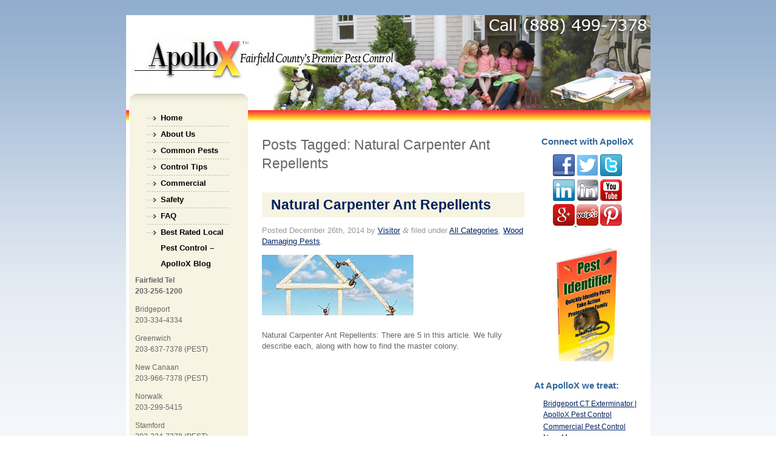

--- FILE ---
content_type: text/html; charset=UTF-8
request_url: https://apolloxpestcontrol.com/tag/natural-carpenter-ant-repellents/
body_size: 17911
content:
<!doctype html><!--[if lt IE 7]><html
lang=en class="no-js lt-ie9 lt-ie8 lt-ie7"><![endif]-->
<!--[if (IE 7)&!(IEMobile)]><html
lang=en class="no-js lt-ie9 lt-ie8"><![endif]-->
<!--[if (IE 8)&!(IEMobile)]><html
lang=en class="no-js lt-ie9"><![endif]-->
<!--[if gt IE 8]><!--><html
lang=en class=no-js><!--<![endif]--><head><style>img.lazy{min-height:1px}</style><link
href=https://apolloxpestcontrol.com/wp-content/plugins/w3-total-cache/pub/js/lazyload.min.js as=script><meta
charset="utf-8"><meta
http-equiv="X-UA-Compatible" content="IE=edge,chrome=1"><title>Natural Carpenter Ant Repellents Tag | Pest ControlPest Control</title><meta
name="HandheldFriendly" content="True"><meta
name="MobileOptimized" content="320"><meta
name="viewport" content="width=device-width, initial-scale=1.0"><meta
name="msvalidate.01" content="B6C30A4D002D48DF15F565E2701ECEB6"><link
rel=pingback href=https://apolloxpestcontrol.com/xmlrpc.php><meta
name="google-site-verification" content="IMoWy8uU6FfCjJEi3IKu0ujwKlyHjxOqL1xy_bm1VbU"><link
rel=stylesheet href=https://apolloxpestcontrol.com/wp-content/cache/minify/bf05c.css media=all><meta
name='robots' content='index, follow, max-image-preview:large, max-snippet:-1, max-video-preview:-1'><style>img:is([sizes="auto" i], [sizes^="auto," i]){contain-intrinsic-size:3000px 1500px}</style><meta
name="description" content="This the collection of Natural Carpenter Ant Repellents Tag | Pest Control"><link
rel=canonical href=https://apolloxpestcontrol.com/tag/natural-carpenter-ant-repellents/ ><meta
property="og:locale" content="en_US"><meta
property="og:type" content="article"><meta
property="og:title" content="Natural Carpenter Ant Repellents Archives"><meta
property="og:description" content="This the collection of Natural Carpenter Ant Repellents Tag | Pest Control"><meta
property="og:url" content="https://apolloxpestcontrol.com/tag/natural-carpenter-ant-repellents/"><meta
property="og:site_name" content="Pest Control"><meta
property="og:image" content="https://apolloxpestcontrol.com/wp-content/uploads/2015/05/TwitterLogo.jpg"><meta
property="og:image:width" content="180"><meta
property="og:image:height" content="180"><meta
property="og:image:type" content="image/jpeg"><meta
name="twitter:card" content="summary_large_image"><meta
name="twitter:site" content="@ApolloXPestCtrl"><link
rel=manifest href=/pwa-manifest.json><link
rel=apple-touch-icon sizes=512x512 href=https://apolloxpestcontrol.com/wp-content/plugins/pwa-for-wp/images/logo-512x512.png><link
rel=apple-touch-icon-precomposed sizes=192x192 href=https://apolloxpestcontrol.com/wp-content/uploads/2015/05/TwitterLogo.jpg><link
rel=dns-prefetch href=//www.googletagmanager.com><link
rel=alternate type=application/rss+xml title="Pest Control &raquo; Feed" href=https://apolloxpestcontrol.com/feed/ ><link
rel=alternate type=application/rss+xml title="Pest Control &raquo; Comments Feed" href=https://apolloxpestcontrol.com/comments/feed/ ><link
rel=alternate type=application/rss+xml title="Pest Control &raquo; Natural Carpenter Ant Repellents Tag Feed" href=https://apolloxpestcontrol.com/tag/natural-carpenter-ant-repellents/feed/ > <script>/*<![CDATA[*/window._wpemojiSettings={"baseUrl":"https:\/\/s.w.org\/images\/core\/emoji\/16.0.1\/72x72\/","ext":".png","svgUrl":"https:\/\/s.w.org\/images\/core\/emoji\/16.0.1\/svg\/","svgExt":".svg","source":{"concatemoji":"https:\/\/apolloxpestcontrol.com\/wp-includes\/js\/wp-emoji-release.min.js"}};
/*! This file is auto-generated */
!function(s,n){var o,i,e;function c(e){try{var t={supportTests:e,timestamp:(new Date).valueOf()};sessionStorage.setItem(o,JSON.stringify(t))}catch(e){}}function p(e,t,n){e.clearRect(0,0,e.canvas.width,e.canvas.height),e.fillText(t,0,0);var t=new Uint32Array(e.getImageData(0,0,e.canvas.width,e.canvas.height).data),a=(e.clearRect(0,0,e.canvas.width,e.canvas.height),e.fillText(n,0,0),new Uint32Array(e.getImageData(0,0,e.canvas.width,e.canvas.height).data));return t.every(function(e,t){return e===a[t]})}function u(e,t){e.clearRect(0,0,e.canvas.width,e.canvas.height),e.fillText(t,0,0);for(var n=e.getImageData(16,16,1,1),a=0;a<n.data.length;a++)if(0!==n.data[a])return!1;return!0}function f(e,t,n,a){switch(t){case"flag":return n(e,"\ud83c\udff3\ufe0f\u200d\u26a7\ufe0f","\ud83c\udff3\ufe0f\u200b\u26a7\ufe0f")?!1:!n(e,"\ud83c\udde8\ud83c\uddf6","\ud83c\udde8\u200b\ud83c\uddf6")&&!n(e,"\ud83c\udff4\udb40\udc67\udb40\udc62\udb40\udc65\udb40\udc6e\udb40\udc67\udb40\udc7f","\ud83c\udff4\u200b\udb40\udc67\u200b\udb40\udc62\u200b\udb40\udc65\u200b\udb40\udc6e\u200b\udb40\udc67\u200b\udb40\udc7f");case"emoji":return!a(e,"\ud83e\udedf")}return!1}function g(e,t,n,a){var r="undefined"!=typeof WorkerGlobalScope&&self instanceof WorkerGlobalScope?new OffscreenCanvas(300,150):s.createElement("canvas"),o=r.getContext("2d",{willReadFrequently:!0}),i=(o.textBaseline="top",o.font="600 32px Arial",{});return e.forEach(function(e){i[e]=t(o,e,n,a)}),i}function t(e){var t=s.createElement("script");t.src=e,t.defer=!0,s.head.appendChild(t)}"undefined"!=typeof Promise&&(o="wpEmojiSettingsSupports",i=["flag","emoji"],n.supports={everything:!0,everythingExceptFlag:!0},e=new Promise(function(e){s.addEventListener("DOMContentLoaded",e,{once:!0})}),new Promise(function(t){var n=function(){try{var e=JSON.parse(sessionStorage.getItem(o));if("object"==typeof e&&"number"==typeof e.timestamp&&(new Date).valueOf()<e.timestamp+604800&&"object"==typeof e.supportTests)return e.supportTests}catch(e){}return null}();if(!n){if("undefined"!=typeof Worker&&"undefined"!=typeof OffscreenCanvas&&"undefined"!=typeof URL&&URL.createObjectURL&&"undefined"!=typeof Blob)try{var e="postMessage("+g.toString()+"("+[JSON.stringify(i),f.toString(),p.toString(),u.toString()].join(",")+"));",a=new Blob([e],{type:"text/javascript"}),r=new Worker(URL.createObjectURL(a),{name:"wpTestEmojiSupports"});return void(r.onmessage=function(e){c(n=e.data),r.terminate(),t(n)})}catch(e){}c(n=g(i,f,p,u))}t(n)}).then(function(e){for(var t in e)n.supports[t]=e[t],n.supports.everything=n.supports.everything&&n.supports[t],"flag"!==t&&(n.supports.everythingExceptFlag=n.supports.everythingExceptFlag&&n.supports[t]);n.supports.everythingExceptFlag=n.supports.everythingExceptFlag&&!n.supports.flag,n.DOMReady=!1,n.readyCallback=function(){n.DOMReady=!0}}).then(function(){return e}).then(function(){var e;n.supports.everything||(n.readyCallback(),(e=n.source||{}).concatemoji?t(e.concatemoji):e.wpemoji&&e.twemoji&&(t(e.twemoji),t(e.wpemoji)))}))}((window,document),window._wpemojiSettings);/*]]>*/</script> <link
rel=stylesheet href=https://apolloxpestcontrol.com/wp-content/cache/minify/fe1bb.css media=all><style id=wp-emoji-styles-inline-css>img.wp-smiley,img.emoji{display:inline !important;border:none !important;box-shadow:none !important;height:1em !important;width:1em !important;margin:0
0.07em !important;vertical-align:-0.1em !important;background:none !important;padding:0
!important}</style><link
rel=stylesheet href=https://apolloxpestcontrol.com/wp-content/cache/minify/a5ff7.css media=all><style id=classic-theme-styles-inline-css>/*! This file is auto-generated */
.wp-block-button__link{color:#fff;background-color:#32373c;border-radius:9999px;box-shadow:none;text-decoration:none;padding:calc(.667em + 2px) calc(1.333em + 2px);font-size:1.125em}.wp-block-file__button{background:#32373c;color:#fff;text-decoration:none}</style><style id=global-styles-inline-css>/*<![CDATA[*/:root{--wp--preset--aspect-ratio--square:1;--wp--preset--aspect-ratio--4-3:4/3;--wp--preset--aspect-ratio--3-4:3/4;--wp--preset--aspect-ratio--3-2:3/2;--wp--preset--aspect-ratio--2-3:2/3;--wp--preset--aspect-ratio--16-9:16/9;--wp--preset--aspect-ratio--9-16:9/16;--wp--preset--color--black:#000;--wp--preset--color--cyan-bluish-gray:#abb8c3;--wp--preset--color--white:#fff;--wp--preset--color--pale-pink:#f78da7;--wp--preset--color--vivid-red:#cf2e2e;--wp--preset--color--luminous-vivid-orange:#ff6900;--wp--preset--color--luminous-vivid-amber:#fcb900;--wp--preset--color--light-green-cyan:#7bdcb5;--wp--preset--color--vivid-green-cyan:#00d084;--wp--preset--color--pale-cyan-blue:#8ed1fc;--wp--preset--color--vivid-cyan-blue:#0693e3;--wp--preset--color--vivid-purple:#9b51e0;--wp--preset--gradient--vivid-cyan-blue-to-vivid-purple:linear-gradient(135deg,rgba(6,147,227,1) 0%,rgb(155,81,224) 100%);--wp--preset--gradient--light-green-cyan-to-vivid-green-cyan:linear-gradient(135deg,rgb(122,220,180) 0%,rgb(0,208,130) 100%);--wp--preset--gradient--luminous-vivid-amber-to-luminous-vivid-orange:linear-gradient(135deg,rgba(252,185,0,1) 0%,rgba(255,105,0,1) 100%);--wp--preset--gradient--luminous-vivid-orange-to-vivid-red:linear-gradient(135deg,rgba(255,105,0,1) 0%,rgb(207,46,46) 100%);--wp--preset--gradient--very-light-gray-to-cyan-bluish-gray:linear-gradient(135deg,rgb(238,238,238) 0%,rgb(169,184,195) 100%);--wp--preset--gradient--cool-to-warm-spectrum:linear-gradient(135deg,rgb(74,234,220) 0%,rgb(151,120,209) 20%,rgb(207,42,186) 40%,rgb(238,44,130) 60%,rgb(251,105,98) 80%,rgb(254,248,76) 100%);--wp--preset--gradient--blush-light-purple:linear-gradient(135deg,rgb(255,206,236) 0%,rgb(152,150,240) 100%);--wp--preset--gradient--blush-bordeaux:linear-gradient(135deg,rgb(254,205,165) 0%,rgb(254,45,45) 50%,rgb(107,0,62) 100%);--wp--preset--gradient--luminous-dusk:linear-gradient(135deg,rgb(255,203,112) 0%,rgb(199,81,192) 50%,rgb(65,88,208) 100%);--wp--preset--gradient--pale-ocean:linear-gradient(135deg,rgb(255,245,203) 0%,rgb(182,227,212) 50%,rgb(51,167,181) 100%);--wp--preset--gradient--electric-grass:linear-gradient(135deg,rgb(202,248,128) 0%,rgb(113,206,126) 100%);--wp--preset--gradient--midnight:linear-gradient(135deg,rgb(2,3,129) 0%,rgb(40,116,252) 100%);--wp--preset--font-size--small:13px;--wp--preset--font-size--medium:20px;--wp--preset--font-size--large:36px;--wp--preset--font-size--x-large:42px;--wp--preset--spacing--20:0.44rem;--wp--preset--spacing--30:0.67rem;--wp--preset--spacing--40:1rem;--wp--preset--spacing--50:1.5rem;--wp--preset--spacing--60:2.25rem;--wp--preset--spacing--70:3.38rem;--wp--preset--spacing--80:5.06rem;--wp--preset--shadow--natural:6px 6px 9px rgba(0, 0, 0, 0.2);--wp--preset--shadow--deep:12px 12px 50px rgba(0, 0, 0, 0.4);--wp--preset--shadow--sharp:6px 6px 0px rgba(0, 0, 0, 0.2);--wp--preset--shadow--outlined:6px 6px 0px -3px rgba(255, 255, 255, 1), 6px 6px rgba(0, 0, 0, 1);--wp--preset--shadow--crisp:6px 6px 0px rgba(0, 0, 0, 1)}:where(.is-layout-flex){gap:0.5em}:where(.is-layout-grid){gap:0.5em}body .is-layout-flex{display:flex}.is-layout-flex{flex-wrap:wrap;align-items:center}.is-layout-flex>:is(*,div){margin:0}body .is-layout-grid{display:grid}.is-layout-grid>:is(*,div){margin:0}:where(.wp-block-columns.is-layout-flex){gap:2em}:where(.wp-block-columns.is-layout-grid){gap:2em}:where(.wp-block-post-template.is-layout-flex){gap:1.25em}:where(.wp-block-post-template.is-layout-grid){gap:1.25em}.has-black-color{color:var(--wp--preset--color--black) !important}.has-cyan-bluish-gray-color{color:var(--wp--preset--color--cyan-bluish-gray) !important}.has-white-color{color:var(--wp--preset--color--white) !important}.has-pale-pink-color{color:var(--wp--preset--color--pale-pink) !important}.has-vivid-red-color{color:var(--wp--preset--color--vivid-red) !important}.has-luminous-vivid-orange-color{color:var(--wp--preset--color--luminous-vivid-orange) !important}.has-luminous-vivid-amber-color{color:var(--wp--preset--color--luminous-vivid-amber) !important}.has-light-green-cyan-color{color:var(--wp--preset--color--light-green-cyan) !important}.has-vivid-green-cyan-color{color:var(--wp--preset--color--vivid-green-cyan) !important}.has-pale-cyan-blue-color{color:var(--wp--preset--color--pale-cyan-blue) !important}.has-vivid-cyan-blue-color{color:var(--wp--preset--color--vivid-cyan-blue) !important}.has-vivid-purple-color{color:var(--wp--preset--color--vivid-purple) !important}.has-black-background-color{background-color:var(--wp--preset--color--black) !important}.has-cyan-bluish-gray-background-color{background-color:var(--wp--preset--color--cyan-bluish-gray) !important}.has-white-background-color{background-color:var(--wp--preset--color--white) !important}.has-pale-pink-background-color{background-color:var(--wp--preset--color--pale-pink) !important}.has-vivid-red-background-color{background-color:var(--wp--preset--color--vivid-red) !important}.has-luminous-vivid-orange-background-color{background-color:var(--wp--preset--color--luminous-vivid-orange) !important}.has-luminous-vivid-amber-background-color{background-color:var(--wp--preset--color--luminous-vivid-amber) !important}.has-light-green-cyan-background-color{background-color:var(--wp--preset--color--light-green-cyan) !important}.has-vivid-green-cyan-background-color{background-color:var(--wp--preset--color--vivid-green-cyan) !important}.has-pale-cyan-blue-background-color{background-color:var(--wp--preset--color--pale-cyan-blue) !important}.has-vivid-cyan-blue-background-color{background-color:var(--wp--preset--color--vivid-cyan-blue) !important}.has-vivid-purple-background-color{background-color:var(--wp--preset--color--vivid-purple) !important}.has-black-border-color{border-color:var(--wp--preset--color--black) !important}.has-cyan-bluish-gray-border-color{border-color:var(--wp--preset--color--cyan-bluish-gray) !important}.has-white-border-color{border-color:var(--wp--preset--color--white) !important}.has-pale-pink-border-color{border-color:var(--wp--preset--color--pale-pink) !important}.has-vivid-red-border-color{border-color:var(--wp--preset--color--vivid-red) !important}.has-luminous-vivid-orange-border-color{border-color:var(--wp--preset--color--luminous-vivid-orange) !important}.has-luminous-vivid-amber-border-color{border-color:var(--wp--preset--color--luminous-vivid-amber) !important}.has-light-green-cyan-border-color{border-color:var(--wp--preset--color--light-green-cyan) !important}.has-vivid-green-cyan-border-color{border-color:var(--wp--preset--color--vivid-green-cyan) !important}.has-pale-cyan-blue-border-color{border-color:var(--wp--preset--color--pale-cyan-blue) !important}.has-vivid-cyan-blue-border-color{border-color:var(--wp--preset--color--vivid-cyan-blue) !important}.has-vivid-purple-border-color{border-color:var(--wp--preset--color--vivid-purple) !important}.has-vivid-cyan-blue-to-vivid-purple-gradient-background{background:var(--wp--preset--gradient--vivid-cyan-blue-to-vivid-purple) !important}.has-light-green-cyan-to-vivid-green-cyan-gradient-background{background:var(--wp--preset--gradient--light-green-cyan-to-vivid-green-cyan) !important}.has-luminous-vivid-amber-to-luminous-vivid-orange-gradient-background{background:var(--wp--preset--gradient--luminous-vivid-amber-to-luminous-vivid-orange) !important}.has-luminous-vivid-orange-to-vivid-red-gradient-background{background:var(--wp--preset--gradient--luminous-vivid-orange-to-vivid-red) !important}.has-very-light-gray-to-cyan-bluish-gray-gradient-background{background:var(--wp--preset--gradient--very-light-gray-to-cyan-bluish-gray) !important}.has-cool-to-warm-spectrum-gradient-background{background:var(--wp--preset--gradient--cool-to-warm-spectrum) !important}.has-blush-light-purple-gradient-background{background:var(--wp--preset--gradient--blush-light-purple) !important}.has-blush-bordeaux-gradient-background{background:var(--wp--preset--gradient--blush-bordeaux) !important}.has-luminous-dusk-gradient-background{background:var(--wp--preset--gradient--luminous-dusk) !important}.has-pale-ocean-gradient-background{background:var(--wp--preset--gradient--pale-ocean) !important}.has-electric-grass-gradient-background{background:var(--wp--preset--gradient--electric-grass) !important}.has-midnight-gradient-background{background:var(--wp--preset--gradient--midnight) !important}.has-small-font-size{font-size:var(--wp--preset--font-size--small) !important}.has-medium-font-size{font-size:var(--wp--preset--font-size--medium) !important}.has-large-font-size{font-size:var(--wp--preset--font-size--large) !important}.has-x-large-font-size{font-size:var(--wp--preset--font-size--x-large) !important}:where(.wp-block-post-template.is-layout-flex){gap:1.25em}:where(.wp-block-post-template.is-layout-grid){gap:1.25em}:where(.wp-block-columns.is-layout-flex){gap:2em}:where(.wp-block-columns.is-layout-grid){gap:2em}:root :where(.wp-block-pullquote){font-size:1.5em;line-height:1.6}/*]]>*/</style><link
rel=stylesheet href=https://apolloxpestcontrol.com/wp-content/cache/minify/5182b.css media=all><!--[if lt IE 9]><link
rel=stylesheet id=bones-ie-only-css href=https://apolloxpestcontrol.com/wp-content/themes/apollox-responsive/library/css/ie.css type=text/css media=all>
<![endif]--> <script id=gtmkit-js-before data-cfasync=false data-nowprocket data-cookieconsent=ignore>window.gtmkit_settings={"datalayer_name":"dataLayer","console_log":false};window.gtmkit_data={};window.dataLayer=window.dataLayer||[];</script> 
 <script src="https://www.googletagmanager.com/gtag/js?id=G-MS342X9YYY" id=google_gtagjs-js async></script> <script id=google_gtagjs-js-after>window.dataLayer=window.dataLayer||[];function gtag(){dataLayer.push(arguments);}
gtag("set","linker",{"domains":["apolloxpestcontrol.com"]});gtag("js",new Date());gtag("set","developer_id.dZTNiMT",true);gtag("config","G-MS342X9YYY");window._googlesitekit=window._googlesitekit||{};window._googlesitekit.throttledEvents=[];window._googlesitekit.gtagEvent=(name,data)=>{var key=JSON.stringify({name,data});if(!!window._googlesitekit.throttledEvents[key]){return;}window._googlesitekit.throttledEvents[key]=true;setTimeout(()=>{delete window._googlesitekit.throttledEvents[key];},5);gtag("event",name,{...data,event_source:"site-kit"});};</script> <script src=https://apolloxpestcontrol.com/wp-content/cache/minify/a0ed2.js defer></script> <link
rel=https://api.w.org/ href=https://apolloxpestcontrol.com/wp-json/ ><link
rel=alternate title=JSON type=application/json href=https://apolloxpestcontrol.com/wp-json/wp/v2/tags/129><meta
name="generator" content="Site Kit by Google 1.170.0"> <script async src="https://www.googletagmanager.com/gtag/js?id=G-MS342X9YYY"></script> <script>window.dataLayer=window.dataLayer||[];function gtag(){dataLayer.push(arguments);}
gtag('js',new Date());gtag('config','G-MS342X9YYY');</script> <script type=application/ld+json class=saswp-schema-markup-output>[{"@context":"https:\/\/schema.org\/","@graph":[{"@context":"https:\/\/schema.org\/","@type":"SiteNavigationElement","@id":"https:\/\/apolloxpestcontrol.com\/#home","name":"Home","url":"https:\/\/apolloxpestcontrol.com\/"},{"@context":"https:\/\/schema.org\/","@type":"SiteNavigationElement","@id":"https:\/\/apolloxpestcontrol.com\/#about-us","name":"About Us","url":"https:\/\/apolloxpestcontrol.com\/licensed-pest-control-near-me\/"},{"@context":"https:\/\/schema.org\/","@type":"SiteNavigationElement","@id":"https:\/\/apolloxpestcontrol.com\/#common-pests","name":"Common Pests","url":"https:\/\/apolloxpestcontrol.com\/common-pest-profiles\/"},{"@context":"https:\/\/schema.org\/","@type":"SiteNavigationElement","@id":"https:\/\/apolloxpestcontrol.com\/#control-tips","name":"Control Tips","url":"https:\/\/apolloxpestcontrol.com\/control-tips\/"},{"@context":"https:\/\/schema.org\/","@type":"SiteNavigationElement","@id":"https:\/\/apolloxpestcontrol.com\/#commercial","name":"Commercial","url":"https:\/\/apolloxpestcontrol.com\/commercial-pest-control-near-me\/"},{"@context":"https:\/\/schema.org\/","@type":"SiteNavigationElement","@id":"https:\/\/apolloxpestcontrol.com\/#safety","name":"Safety","url":"https:\/\/apolloxpestcontrol.com\/pest-control-safety\/"},{"@context":"https:\/\/schema.org\/","@type":"SiteNavigationElement","@id":"https:\/\/apolloxpestcontrol.com\/#faq","name":"FAQ","url":"https:\/\/apolloxpestcontrol.com\/faq-pest-control\/"},{"@context":"https:\/\/schema.org\/","@type":"SiteNavigationElement","@id":"https:\/\/apolloxpestcontrol.com\/#best-rated-local-pest-control-apollox-blog","name":"Best Rated Local Pest Control &#8211; ApolloX Blog","url":"https:\/\/apolloxpestcontrol.com\/best-rated-local-pest-control\/"}]},{"@context":"https:\/\/schema.org\/","@type":"BreadcrumbList","@id":"https:\/\/apolloxpestcontrol.com\/tag\/natural-carpenter-ant-repellents\/#breadcrumb","itemListElement":[{"@type":"ListItem","position":1,"item":{"@id":"https:\/\/apolloxpestcontrol.com","name":"Pest Control"}},{"@type":"ListItem","position":2,"item":{"@id":"https:\/\/apolloxpestcontrol.com\/tag\/natural-carpenter-ant-repellents\/","name":"Natural Carpenter Ant Repellents"}}]},{"@context":"https:\/\/schema.org\/","@type":"Review","@id":"https:\/\/apolloxpestcontrol.com\/natural-carpenter-ant-repellents\/#Review","itemReviewed":{"@type":"LocalBusiness"},"image":[{"@type":"ImageObject","@id":"https:\/\/apolloxpestcontrol.com\/natural-carpenter-ant-repellents\/#primaryimage","url":"https:\/\/apolloxpestcontrol.com\/wp-content\/uploads\/2014\/12\/ants-carpenter-ants-018.jpg","width":"250","height":"185","caption":"Natural Carpenter Ant Repellents"}]},{"@context":"https:\/\/schema.org\/","@type":"BlogPosting","@id":"https:\/\/apolloxpestcontrol.com\/natural-carpenter-ant-repellents\/#BlogPosting","url":"https:\/\/apolloxpestcontrol.com\/natural-carpenter-ant-repellents\/","inLanguage":"en","mainEntityOfPage":"https:\/\/apolloxpestcontrol.com\/natural-carpenter-ant-repellents\/","headline":"Natural Carpenter Ant Repellents | ApolloX Pest Control","description":"Natural Carpenter Ant Repellents: There are 5 in this article. We fully describe each, along with how to find the master colony.","articleBody":"The number one wood destroying pest in the United States is not the dreaded termite but the often overlooked carpenter ant. They can cause severe damage to the interior structure of a home in as little as a year.\u00a0  Natural Carpenter Ant Repellents: Begin by understanding their habits.  Your first line of defense is to understand carpenter ants and their habits.    Carpenter ants don\u2019t actually eat wood, when outdoors they prey on smaller insects while they like meats and sugars when in your house. The carpenter ant parent colony is always found in a moist piece of wood \u2013 this could be outside in a fallen tree that stays relatively wet or inside your home behind the walls near a bathroom or other area that remains humid. The reason for this is that carpenter ants need the moisture to keep their eggs from drying out. Also look in foundations, decks, wood piles near your house, trees, gaps between boards, etc.\u00a0Credits: How Do I Get Rid of Carpenter Ants \u2014 Is There a Natural Way?    Carpenter ants don\u2019t carry bait back to their nests, so you have to kill them at the source. This means you have to do a little detective work to find the nest(s).\u00a0\u00a0Credits: How To Get Rid of Ants Naturally - House and Carpenter Ants  Natural Carpenter Ant Repellents: Diatomaceous Earth  One of the best remedies for eradicating carpenter ants is\u00a0Diatomaceous Earth\u00a0(DE). DE is completely natural and organic. It is made from tiny skeletal remains of algae-like plants.  DE is a lethal dust for insects. Its microscopic razor sharp edges will cut through the body of insects, drying them out and killing them. If ingested by carpenter ants, it will shred their insides. There are different types of DE, so keep in mind\u00a0you must get food grade DE for pest control. (You do not want the DE that is sold for swimming pools \u2013 it has a different make-up.)\u00a0Credits: How To Get Rid of Ants Naturally - House and Carpenter Ants  Food grade DE is completely safe to be used around kids and pets and can be sprinkled around the home and yard without posing a threat.\u00a0    In order to get rid of a colony of carpenter ants, DE must be injected directly into the nest. You might use a medicine dropper to squirt dry DE into cracks where you find carpenter ants nesting. DE must be reapplied after it rains.\u00a0Credits: How To Get Rid of Ants Naturally - House and Carpenter Ants  Natural Carpenter Ant Repellents: Cornmeal  Spread cornmeal around the area of the nest. Ants that eat the cornmeal will die when they drink water as the cornmeal will expand in their stomachs and burst. Cream of wheat and grits also work this way.\u00a0Credits: How Do I Get Rid of Carpenter Ants \u2014 Is There a Natural Way?  Natural Carpenter Ant Repellents: Boiling Water  Boil several gallons of water and pour them directly on the nest. This is one of the methods that professional pest removal companies use (except they use a steam system).\u00a0Credits: How Do I Get Rid of Carpenter Ants \u2014 Is There a Natural Way?  Natural Carpenter Ant Repellents: Borax  Confuse them to the point that they don\u2019t know where your house is. Ants use scent to mark trails so that they and other ants can find their way back to specific places. Along these trails you will see tell-tale signs \u2013 salt sized grains of tan debris. Once you have located a trail cover it with borax. Borax is available in the detergent aisle of most grocery stores. Mix a solution of \u00bc cup borax to 1 gallon of warm water. Spray this on the ant trail. The borax will eliminate the scent trail.\u00a0Credits: How Do I Get Rid of Carpenter Ants \u2014 Is There a Natural Way?  Natural Carpenter Ant Repellents: Household Spices  Make a\u00a0deterrent powder\u00a0from some common household spices. Mix 1 tbsp crushed red pepper, 2 tsp cloves, 2 tsp cinnamon, 1 tbsp garlic powder and 5 bay leaves together in a bowl. Crush them thoroughly and spread a thin line of this mix on any possible ant entry points. This potent mixture will repel even the most stubborn ant. This natural mix can also be wrapped in a cheesecloth and steeped in water for a few days to create a potent spray for use on sidewalks, driveways and other outdoor places that pets and children may frequent (something that you wouldn\u2019t necessarily be able to do with toxic ant killers).\u00a0Credits: How Do I Get Rid of Carpenter Ants \u2014 Is There a Natural Way?  Natural Carpenter Ant Repellents: Remove habitat  It is important to remove possible habitats on your property including stumps and large unkempt patches of vegetation. There is usually a parent colony and several satellite colonies. Finding the parent colony and disposing of it through natural ant killers will virtually eliminate activity in all of the satellite colonies \u2014 they will regroup and most likely move on to more hospitable grounds.\u00a0Credits: How Do I Get Rid of Carpenter Ants \u2014 Is There a Natural Way?    Not an ant detective? Don't want to spend the time and hassle involved in tracking them down. We can't blame you if you have other items on your schedule that are more important. Besides, there is an element of trial and error to all of the above solutions. Some people love this. For the rest of you...  Call ApolloX Pest Control  (888) 499-7378  We'll get rid of your carpenter ant problem quickly and easily, with no action needed on your part other than calling us!","keywords":"Carpenter Ant Infestation., Carpenter Ant Repellents, carpenter ants, Natural Carpenter Ant Repellents, ","datePublished":"2014-12-26T07:00:00-05:00","dateModified":"2022-08-27T09:39:13-04:00","author":{"@type":"Person","name":"Visitor","description":"ApolloX Pest Control was founded in 1987 in Fairfield County, Connecticut. Brian Buckmir owns and operates the business in a hands-on manner using many disciplines he learned during his 4 years active duty in the US Navy.\r\n\r\nUnlike some impersonal national exterminating chain or franchise, you can speak to Brian whenever you need to. Our unmarked trucks offer a discreet service. We are available 24 hours a day, 7 days a week \u2013 because we know that pests don\u2019t take the night \u2013 or the weekend \u2013 off.\r\n\r\nOur pest control service begins with a thorough inspection. And, we share the findings of our inspection, make proven recommendations and discuss pricing, before treatment begins. Our exterminating trucks are fully stocked at all times. So, we are ready to begin treatment immediately after inspection and approval of our proposal.","url":"https:\/\/apolloxpestcontrol.com\/author\/visitor\/","sameAs":["http:\/\/apolloxpestcontrol.com\/","https:\/\/www.facebook.com\/ApolloXPestCtrl","ApolloXPestCtrl"],"image":{"@type":"ImageObject","url":"https:\/\/secure.gravatar.com\/avatar\/3d4bdfd0a89005c75170ed1f19018ec4242b42833f1fc22498b07a3655a9934f?s=96&d=mm&r=g","height":96,"width":96}},"editor":{"@type":"Person","name":"Visitor","description":"ApolloX Pest Control was founded in 1987 in Fairfield County, Connecticut. Brian Buckmir owns and operates the business in a hands-on manner using many disciplines he learned during his 4 years active duty in the US Navy.\r\n\r\nUnlike some impersonal national exterminating chain or franchise, you can speak to Brian whenever you need to. Our unmarked trucks offer a discreet service. We are available 24 hours a day, 7 days a week \u2013 because we know that pests don\u2019t take the night \u2013 or the weekend \u2013 off.\r\n\r\nOur pest control service begins with a thorough inspection. And, we share the findings of our inspection, make proven recommendations and discuss pricing, before treatment begins. Our exterminating trucks are fully stocked at all times. So, we are ready to begin treatment immediately after inspection and approval of our proposal.","url":"https:\/\/apolloxpestcontrol.com\/author\/visitor\/","sameAs":["http:\/\/apolloxpestcontrol.com\/","https:\/\/www.facebook.com\/ApolloXPestCtrl","ApolloXPestCtrl"],"image":{"@type":"ImageObject","url":"https:\/\/secure.gravatar.com\/avatar\/3d4bdfd0a89005c75170ed1f19018ec4242b42833f1fc22498b07a3655a9934f?s=96&d=mm&r=g","height":96,"width":96}},"publisher":{"@type":"Organization","name":"Pest Control","url":"https:\/\/apolloxpestcontrol.com"},"comment":null,"image":[{"@type":"ImageObject","@id":"https:\/\/apolloxpestcontrol.com\/natural-carpenter-ant-repellents\/#primaryimage","url":"https:\/\/apolloxpestcontrol.com\/wp-content\/uploads\/2014\/12\/ants-carpenter-ants-018.jpg","width":"250","height":"185","caption":"Natural Carpenter Ant Repellents"}]},{"@context":"https:\/\/schema.org\/","@type":"BlogPosting","@id":"https:\/\/apolloxpestcontrol.com\/natural-carpenter-ant-repellents\/#BlogPosting","url":"https:\/\/apolloxpestcontrol.com\/natural-carpenter-ant-repellents\/","inLanguage":"en","mainEntityOfPage":"https:\/\/apolloxpestcontrol.com\/natural-carpenter-ant-repellents\/","headline":"Natural Carpenter Ant Repellents | ApolloX Pest Control","description":"Natural Carpenter Ant Repellents: There are 5 in this article. We fully describe each, along with how to find the master colony.","articleBody":"The number one wood destroying pest in the United States is not the dreaded termite but the often overlooked carpenter ant. They can cause severe damage to the interior structure of a home in as little as a year.\u00a0  Natural Carpenter Ant Repellents: Begin by understanding their habits.  Your first line of defense is to understand carpenter ants and their habits.    Carpenter ants don\u2019t actually eat wood, when outdoors they prey on smaller insects while they like meats and sugars when in your house. The carpenter ant parent colony is always found in a moist piece of wood \u2013 this could be outside in a fallen tree that stays relatively wet or inside your home behind the walls near a bathroom or other area that remains humid. The reason for this is that carpenter ants need the moisture to keep their eggs from drying out. Also look in foundations, decks, wood piles near your house, trees, gaps between boards, etc.\u00a0Credits: How Do I Get Rid of Carpenter Ants \u2014 Is There a Natural Way?    Carpenter ants don\u2019t carry bait back to their nests, so you have to kill them at the source. This means you have to do a little detective work to find the nest(s).\u00a0\u00a0Credits: How To Get Rid of Ants Naturally - House and Carpenter Ants  Natural Carpenter Ant Repellents: Diatomaceous Earth  One of the best remedies for eradicating carpenter ants is\u00a0Diatomaceous Earth\u00a0(DE). DE is completely natural and organic. It is made from tiny skeletal remains of algae-like plants.  DE is a lethal dust for insects. Its microscopic razor sharp edges will cut through the body of insects, drying them out and killing them. If ingested by carpenter ants, it will shred their insides. There are different types of DE, so keep in mind\u00a0you must get food grade DE for pest control. (You do not want the DE that is sold for swimming pools \u2013 it has a different make-up.)\u00a0Credits: How To Get Rid of Ants Naturally - House and Carpenter Ants  Food grade DE is completely safe to be used around kids and pets and can be sprinkled around the home and yard without posing a threat.\u00a0    In order to get rid of a colony of carpenter ants, DE must be injected directly into the nest. You might use a medicine dropper to squirt dry DE into cracks where you find carpenter ants nesting. DE must be reapplied after it rains.\u00a0Credits: How To Get Rid of Ants Naturally - House and Carpenter Ants  Natural Carpenter Ant Repellents: Cornmeal  Spread cornmeal around the area of the nest. Ants that eat the cornmeal will die when they drink water as the cornmeal will expand in their stomachs and burst. Cream of wheat and grits also work this way.\u00a0Credits: How Do I Get Rid of Carpenter Ants \u2014 Is There a Natural Way?  Natural Carpenter Ant Repellents: Boiling Water  Boil several gallons of water and pour them directly on the nest. This is one of the methods that professional pest removal companies use (except they use a steam system).\u00a0Credits: How Do I Get Rid of Carpenter Ants \u2014 Is There a Natural Way?  Natural Carpenter Ant Repellents: Borax  Confuse them to the point that they don\u2019t know where your house is. Ants use scent to mark trails so that they and other ants can find their way back to specific places. Along these trails you will see tell-tale signs \u2013 salt sized grains of tan debris. Once you have located a trail cover it with borax. Borax is available in the detergent aisle of most grocery stores. Mix a solution of \u00bc cup borax to 1 gallon of warm water. Spray this on the ant trail. The borax will eliminate the scent trail.\u00a0Credits: How Do I Get Rid of Carpenter Ants \u2014 Is There a Natural Way?  Natural Carpenter Ant Repellents: Household Spices  Make a\u00a0deterrent powder\u00a0from some common household spices. Mix 1 tbsp crushed red pepper, 2 tsp cloves, 2 tsp cinnamon, 1 tbsp garlic powder and 5 bay leaves together in a bowl. Crush them thoroughly and spread a thin line of this mix on any possible ant entry points. This potent mixture will repel even the most stubborn ant. This natural mix can also be wrapped in a cheesecloth and steeped in water for a few days to create a potent spray for use on sidewalks, driveways and other outdoor places that pets and children may frequent (something that you wouldn\u2019t necessarily be able to do with toxic ant killers).\u00a0Credits: How Do I Get Rid of Carpenter Ants \u2014 Is There a Natural Way?  Natural Carpenter Ant Repellents: Remove habitat  It is important to remove possible habitats on your property including stumps and large unkempt patches of vegetation. There is usually a parent colony and several satellite colonies. Finding the parent colony and disposing of it through natural ant killers will virtually eliminate activity in all of the satellite colonies \u2014 they will regroup and most likely move on to more hospitable grounds.\u00a0Credits: How Do I Get Rid of Carpenter Ants \u2014 Is There a Natural Way?    Not an ant detective? Don't want to spend the time and hassle involved in tracking them down. We can't blame you if you have other items on your schedule that are more important. Besides, there is an element of trial and error to all of the above solutions. Some people love this. For the rest of you...  Call ApolloX Pest Control  (888) 499-7378  We'll get rid of your carpenter ant problem quickly and easily, with no action needed on your part other than calling us!","keywords":"Carpenter Ant Infestation., Carpenter Ant Repellents, carpenter ants, Natural Carpenter Ant Repellents, ","datePublished":"2014-12-26T07:00:00-05:00","dateModified":"2022-08-27T09:39:13-04:00","author":{"@type":"Person","name":"Visitor","description":"ApolloX Pest Control was founded in 1987 in Fairfield County, Connecticut. Brian Buckmir owns and operates the business in a hands-on manner using many disciplines he learned during his 4 years active duty in the US Navy.\r\n\r\nUnlike some impersonal national exterminating chain or franchise, you can speak to Brian whenever you need to. Our unmarked trucks offer a discreet service. We are available 24 hours a day, 7 days a week \u2013 because we know that pests don\u2019t take the night \u2013 or the weekend \u2013 off.\r\n\r\nOur pest control service begins with a thorough inspection. And, we share the findings of our inspection, make proven recommendations and discuss pricing, before treatment begins. Our exterminating trucks are fully stocked at all times. So, we are ready to begin treatment immediately after inspection and approval of our proposal.","url":"https:\/\/apolloxpestcontrol.com\/author\/visitor\/","sameAs":["http:\/\/apolloxpestcontrol.com\/","https:\/\/www.facebook.com\/ApolloXPestCtrl","ApolloXPestCtrl"],"image":{"@type":"ImageObject","url":"https:\/\/secure.gravatar.com\/avatar\/3d4bdfd0a89005c75170ed1f19018ec4242b42833f1fc22498b07a3655a9934f?s=96&d=mm&r=g","height":96,"width":96}},"editor":{"@type":"Person","name":"Visitor","description":"ApolloX Pest Control was founded in 1987 in Fairfield County, Connecticut. Brian Buckmir owns and operates the business in a hands-on manner using many disciplines he learned during his 4 years active duty in the US Navy.\r\n\r\nUnlike some impersonal national exterminating chain or franchise, you can speak to Brian whenever you need to. Our unmarked trucks offer a discreet service. We are available 24 hours a day, 7 days a week \u2013 because we know that pests don\u2019t take the night \u2013 or the weekend \u2013 off.\r\n\r\nOur pest control service begins with a thorough inspection. And, we share the findings of our inspection, make proven recommendations and discuss pricing, before treatment begins. Our exterminating trucks are fully stocked at all times. So, we are ready to begin treatment immediately after inspection and approval of our proposal.","url":"https:\/\/apolloxpestcontrol.com\/author\/visitor\/","sameAs":["http:\/\/apolloxpestcontrol.com\/","https:\/\/www.facebook.com\/ApolloXPestCtrl","ApolloXPestCtrl"],"image":{"@type":"ImageObject","url":"https:\/\/secure.gravatar.com\/avatar\/3d4bdfd0a89005c75170ed1f19018ec4242b42833f1fc22498b07a3655a9934f?s=96&d=mm&r=g","height":96,"width":96}},"publisher":{"@type":"Organization","name":"Pest Control","url":"https:\/\/apolloxpestcontrol.com"},"comment":null,"image":[{"@type":"ImageObject","@id":"https:\/\/apolloxpestcontrol.com\/natural-carpenter-ant-repellents\/#primaryimage","url":"https:\/\/apolloxpestcontrol.com\/wp-content\/uploads\/2014\/12\/ants-carpenter-ants-018.jpg","width":"250","height":"185","caption":"Natural Carpenter Ant Repellents"}]}]</script> <meta
name="msvalidate.01" content="639E38EEF96B6828A3ECA424A3C9F3DB"><link
rel=icon href=https://apolloxpestcontrol.com/wp-content/uploads/2022/09/Favicon-ApolloX-Pest-Control.png sizes=32x32><link
rel=icon href=https://apolloxpestcontrol.com/wp-content/uploads/2022/09/Favicon-ApolloX-Pest-Control.png sizes=192x192><meta
name="msapplication-TileImage" content="https://apolloxpestcontrol.com/wp-content/uploads/2022/09/Favicon-ApolloX-Pest-Control.png"><meta
name="pwaforwp" content="wordpress-plugin"><meta
name="theme-color" content="#D5E0EB"><meta
name="apple-mobile-web-app-title" content="ApolloX"><meta
name="application-name" content="ApolloX"><meta
name="apple-mobile-web-app-capable" content="yes"><meta
name="apple-mobile-web-app-status-bar-style" content="default"><meta
name="mobile-web-app-capable" content="yes"><meta
name="apple-touch-fullscreen" content="yes"><link
rel=apple-touch-icon sizes=192x192 href=https://apolloxpestcontrol.com/wp-content/uploads/2015/05/TwitterLogo.jpg><link
rel=apple-touch-icon sizes=512x512 href=https://apolloxpestcontrol.com/wp-content/plugins/pwa-for-wp/images/logo-512x512.png> <script>(function(w,d,s,l,i){w[l]=w[l]||[];w[l].push({'gtm.start':new Date().getTime(),event:'gtm.js'});var f=d.getElementsByTagName(s)[0],j=d.createElement(s),dl=l!='dataLayer'?'&l='+l:'';j.async=true;j.src='https://www.googletagmanager.com/gtm.js?id='+i+dl;f.parentNode.insertBefore(j,f);})(window,document,'script','dataLayer','GTM-N3KHPKVH');</script>  <script async src="https://www.googletagmanager.com/gtag/js?id=G-V0KXHJRQ8Q"></script> <script>window.dataLayer=window.dataLayer||[];function gtag(){dataLayer.push(arguments);}
gtag('js',new Date());gtag('config','G-V0KXHJRQ8Q');</script> </head><body
class="archive tag tag-natural-carpenter-ant-repellents tag-129 wp-theme-apollox-responsive"><div
id=container><header
class=header role=banner><div
id=inner-header class="wrap clearfix"><p
id=logo class=h1><a
href=https://apolloxpestcontrol.com rel=nofollow><img
class=lazy src="data:image/svg+xml,%3Csvg%20xmlns='http://www.w3.org/2000/svg'%20viewBox='0%200%201%201'%3E%3C/svg%3E" data-src=https://apolloxpestcontrol.com/wp-content/themes/apollox-responsive/library/images/header.jpg alt=Apollox></a></p><div
id=horiz_bar></div></div></header><div
id=content><div
id=inner-content class="wrap clearfix"><div
id=sidebar-left class="sidebar left threecol first clearfix" role=complementary><div
id=nav_menu-2 class="widget widget_nav_menu"><div
class=menu-main-menu-container><ul
id=menu-main-menu class=menu><li
id=menu-item-11 class="menu-item menu-item-type-post_type menu-item-object-page menu-item-home first-menu-item menu-item-11"><a
href=https://apolloxpestcontrol.com/ >Home</a></li>
<li
id=menu-item-10 class="menu-item menu-item-type-post_type menu-item-object-page menu-item-10"><a
href=https://apolloxpestcontrol.com/licensed-pest-control-near-me/ >About Us</a></li>
<li
id=menu-item-64 class="menu-item menu-item-type-post_type menu-item-object-page menu-item-64"><a
href=https://apolloxpestcontrol.com/common-pest-profiles/ >Common Pests</a></li>
<li
id=menu-item-56 class="menu-item menu-item-type-post_type menu-item-object-page menu-item-56"><a
href=https://apolloxpestcontrol.com/control-tips/ >Control Tips</a></li>
<li
id=menu-item-429 class="menu-item menu-item-type-post_type menu-item-object-page menu-item-429"><a
href=https://apolloxpestcontrol.com/commercial-pest-control-near-me/ >Commercial</a></li>
<li
id=menu-item-195 class="menu-item menu-item-type-post_type menu-item-object-page menu-item-195"><a
href=https://apolloxpestcontrol.com/pest-control-safety/ >Safety</a></li>
<li
id=menu-item-193 class="menu-item menu-item-type-post_type menu-item-object-page menu-item-193"><a
href=https://apolloxpestcontrol.com/faq-pest-control/ >FAQ</a></li>
<li
id=menu-item-165 class="menu-item menu-item-type-post_type menu-item-object-page current_page_parent last-menu-item menu-item-165"><a
href=https://apolloxpestcontrol.com/best-rated-local-pest-control/ >Best Rated Local Pest Control &#8211; ApolloX Blog</a></li></ul></div></div><div
id=text-3 class="widget widget_text"><div
class=textwidget><p>&nbsp;</p><p><strong>Fairfield Tel<br>
203-256-1200</strong></p><p>Bridgeport<br>
203-334-4334</p><p>Greenwich<br>
203-637-7378 (PEST)</p><p>New Canaan<br>
203-966-7378 (PEST)</p><p>Norwalk<br>
203-299-5415</p><p>Stamford<br>
203-324-7378 (PEST)</p><p>Westport<br>
203-226-9019</p></div></div><div
id=text-6 class="widget widget_text"><div
class=textwidget><div
style="text-align:center; margin-right:10px"><p><a
target=_blank title="ApolloX, LLC BBB Business Review" href=http://www.bbb.org/connecticut/business-reviews/pest-control-services/apollox-llc-in-fairfield-ct-32000329/#bbbonlineclick><img
class=lazy alt="ApolloX, LLC BBB Business Review" style="border: 0;" src="data:image/svg+xml,%3Csvg%20xmlns='http://www.w3.org/2000/svg'%20viewBox='0%200%201%201'%3E%3C/svg%3E" data-src=http://seal-ct.bbb.org/seals/blue-seal-153-100-apollox-llc-32000329.png></a></p><p><a
href=http://www.cpcaonline.net/cpca/ target=_blank><img
class=lazy src="data:image/svg+xml,%3Csvg%20xmlns='http://www.w3.org/2000/svg'%20viewBox='0%200%201%201'%3E%3C/svg%3E" data-src=http://apolloxpestcontrol.com/wp-content/themes/apollox/library/images/ct.png alt=CT></a></p><p><a
href=http://www.pestworld.org/ target=_blank><img
class=lazy src="data:image/svg+xml,%3Csvg%20xmlns='http://www.w3.org/2000/svg'%20viewBox='0%200%201%201'%3E%3C/svg%3E" data-src=http://apolloxpestcontrol.com/wp-content/themes/apollox/library/images/npma.png alt=NPMA></a></p></div></div></div><div
id=text-11 class="widget widget_text"><div
class=textwidget><p><a
href=tel:+18884997378><img
class=lazy src="data:image/svg+xml,%3Csvg%20xmlns='http://www.w3.org/2000/svg'%20viewBox='0%200%201%201'%3E%3C/svg%3E" data-src=http://apolloxpestcontrol.com/wp-content/uploads/2014/05/call-button1.png></a></p></div></div><div
id=text-8 class="widget widget_text"><h4 class="widgettitle">Bed Bug Coloring Book</h4><div
class=textwidget><a
href=http://apolloxpestcontrol.com/wp-content/uploads/2013/08/ApolloX-Pest-Control-Bed-Bug-Coloring-Book4.pdf title="Bed Bug Coloring Book"><img
class=lazy src="data:image/svg+xml,%3Csvg%20xmlns='http://www.w3.org/2000/svg'%20viewBox='0%200%201%201'%3E%3C/svg%3E" data-src=http://apolloxpestcontrol.com/wp-content/uploads/2013/06/WebsiteTileThin.gif alt="Schedule an appointment"></a></div></div><div
id=block-4 class="widget widget_block"><div
class=seal> <script src='https://www.rapidscansecure.com/siteseal/siteseal.js?code=183,8F34CF8B54E9EA9E8E2B7276C477F0D30FA142FB'></script> </div></div><div
id=search-2 class="widget widget_search"><form
role=search method=get id=searchform action=https://apolloxpestcontrol.com/ >
<label
class=screen-reader-text for=s>Search for:</label>
<input
type=text value name=s id=s placeholder="Search the Site...">
<input
type=submit id=searchsubmit value=Search></form></div><div
id=recent-posts-2 class="widget widget_recent_entries"><h4 class="widgettitle">Recent Posts</h4><ul>
<li>
<a
href=https://apolloxpestcontrol.com/pest-extermination-services-fairfield-county/ >Top Pest Extermination Services in Fairfield County</a>
</li>
<li>
<a
href=https://apolloxpestcontrol.com/bed-bugs-exterminator-fairfield-county-ct/ >Bed bugs exterminator Fairfield County CT</a>
</li>
<li>
<a
href=https://apolloxpestcontrol.com/hiring-an-exterminator-carpenter-bees-pro/ >Hiring an Exterminator Carpenter Bees Pro?</a>
</li>
<li>
<a
href=https://apolloxpestcontrol.com/winter-pest-control-tips-to-keep-your-home-pest-free/ >Winter Pest Control Tips to Keep Your Home Pest-Free</a>
</li>
<li>
<a
href=https://apolloxpestcontrol.com/need-pest-control-for-your-shop-in-fairfield-county-whos-the-top-pro-nearby/ >Need Pest Control for Your Shop in Fairfield County? Who’s the Top Pro Nearby?</a>
</li></ul></div><div
id=recent-comments-2 class="widget widget_recent_comments"><h4 class="widgettitle">Recent Comments</h4><ul
id=recentcomments><li
class=recentcomments><span
class=comment-author-link>Davonnah</span> on <a
href=https://apolloxpestcontrol.com/when-to-call-pest-control-for-mice-a-comprehensive-guide/#comment-415359>When to Call Pest Control for Mice: A Comprehensive Guide</a></li><li
class=recentcomments><span
class=comment-author-link>Tom Ziobro</span> on <a
href=https://apolloxpestcontrol.com/wasp-extermination-timing/#comment-376325>Wasp Extermination Timing &#8211; Best Time to Kill Wasps</a></li><li
class=recentcomments><span
class=comment-author-link>deborah Shaw</span> on <a
href=https://apolloxpestcontrol.com/wasp-extermination-timing/#comment-312510>Wasp Extermination Timing &#8211; Best Time to Kill Wasps</a></li></ul></div><div
id=archives-2 class="widget widget_archive"><h4 class="widgettitle">Archives</h4><ul>
<li><a
href=https://apolloxpestcontrol.com/2025/06/ >June 2025</a></li>
<li><a
href=https://apolloxpestcontrol.com/2025/03/ >March 2025</a></li>
<li><a
href=https://apolloxpestcontrol.com/2025/02/ >February 2025</a></li>
<li><a
href=https://apolloxpestcontrol.com/2025/01/ >January 2025</a></li>
<li><a
href=https://apolloxpestcontrol.com/2024/12/ >December 2024</a></li>
<li><a
href=https://apolloxpestcontrol.com/2024/10/ >October 2024</a></li>
<li><a
href=https://apolloxpestcontrol.com/2024/09/ >September 2024</a></li>
<li><a
href=https://apolloxpestcontrol.com/2024/08/ >August 2024</a></li>
<li><a
href=https://apolloxpestcontrol.com/2024/07/ >July 2024</a></li>
<li><a
href=https://apolloxpestcontrol.com/2016/05/ >May 2016</a></li>
<li><a
href=https://apolloxpestcontrol.com/2016/04/ >April 2016</a></li>
<li><a
href=https://apolloxpestcontrol.com/2016/02/ >February 2016</a></li>
<li><a
href=https://apolloxpestcontrol.com/2015/11/ >November 2015</a></li>
<li><a
href=https://apolloxpestcontrol.com/2015/09/ >September 2015</a></li>
<li><a
href=https://apolloxpestcontrol.com/2015/08/ >August 2015</a></li>
<li><a
href=https://apolloxpestcontrol.com/2015/07/ >July 2015</a></li>
<li><a
href=https://apolloxpestcontrol.com/2015/06/ >June 2015</a></li>
<li><a
href=https://apolloxpestcontrol.com/2015/05/ >May 2015</a></li>
<li><a
href=https://apolloxpestcontrol.com/2015/04/ >April 2015</a></li>
<li><a
href=https://apolloxpestcontrol.com/2015/01/ >January 2015</a></li>
<li><a
href=https://apolloxpestcontrol.com/2014/12/ >December 2014</a></li></ul></div><div
id=categories-2 class="widget widget_categories"><h4 class="widgettitle">Categories</h4><ul>
<li
class="cat-item cat-item-95"><a
href=https://apolloxpestcontrol.com/category/all-categories/ >All Categories</a>
</li>
<li
class="cat-item cat-item-5"><a
href=https://apolloxpestcontrol.com/category/pests-insect-bites-insect-stings-bees-wasps-hornets-bed-bugs-fleas-mites-spiders-black-widow-brown-recluse-cockroaches-rats/bed-bugs/ >Bed Bugs</a>
</li>
<li
class="cat-item cat-item-300"><a
href=https://apolloxpestcontrol.com/category/pests-insect-bites-insect-stings-bees-wasps-hornets-bed-bugs-fleas-mites-spiders-black-widow-brown-recluse-cockroaches-rats/bees/ >Bees</a>
</li>
<li
class="cat-item cat-item-6"><a
href=https://apolloxpestcontrol.com/category/pests-insect-bites-insect-stings-bees-wasps-hornets-bed-bugs-fleas-mites-spiders-black-widow-brown-recluse-cockroaches-rats/ >Biting, Stinging Pests</a>
</li>
<li
class="cat-item cat-item-189"><a
href=https://apolloxpestcontrol.com/category/business-practices/ >Business Practices</a>
</li>
<li
class="cat-item cat-item-39"><a
href=https://apolloxpestcontrol.com/category/insects-that-eat-wood-insects-that-destroy-wood-termites-carpenter-ants-carpenter-bees/carpenter-ants/ >Carpenter Ants</a>
</li>
<li
class="cat-item cat-item-301"><a
href=https://apolloxpestcontrol.com/category/insects-that-eat-wood-insects-that-destroy-wood-termites-carpenter-ants-carpenter-bees/carpenter-bees/ >Carpenter Bees</a>
</li>
<li
class="cat-item cat-item-27"><a
href=https://apolloxpestcontrol.com/category/insects-pests-mice-rats-moths-silverfish-pavement-ants-citronella-ants-cockroaches/cockroaches/ >Cockroaches</a>
</li>
<li
class="cat-item cat-item-140"><a
href=https://apolloxpestcontrol.com/category/commercial-pest-control/ >Commercial Pest Control</a>
</li>
<li
class="cat-item cat-item-2186"><a
href=https://apolloxpestcontrol.com/category/damage-caused-by-rodents/ >Damage caused by rodents</a>
</li>
<li
class="cat-item cat-item-298"><a
href=https://apolloxpestcontrol.com/category/pests-insect-bites-insect-stings-bees-wasps-hornets-bed-bugs-fleas-mites-spiders-black-widow-brown-recluse-cockroaches-rats/fleas/ >Fleas</a>
</li>
<li
class="cat-item cat-item-8"><a
href=https://apolloxpestcontrol.com/category/insects-pests-mice-rats-moths-silverfish-pavement-ants-citronella-ants-cockroaches/ >Food Destroying Pests</a>
</li>
<li
class="cat-item cat-item-255"><a
href=https://apolloxpestcontrol.com/category/general-information/ >General Information</a>
</li>
<li
class="cat-item cat-item-241"><a
href=https://apolloxpestcontrol.com/category/pests-insect-bites-insect-stings-bees-wasps-hornets-bed-bugs-fleas-mites-spiders-black-widow-brown-recluse-cockroaches-rats/ground-bees/ >Ground Bees</a>
</li>
<li
class="cat-item cat-item-9"><a
href=https://apolloxpestcontrol.com/category/home-improvement-structural-damage-water-damage/ >Home Improvement Tips</a>
</li>
<li
class="cat-item cat-item-146"><a
href=https://apolloxpestcontrol.com/category/home-inspection-tips/ >Home Inspection Tips</a>
</li>
<li
class="cat-item cat-item-233"><a
href=https://apolloxpestcontrol.com/category/moles/ >Moles</a>
</li>
<li
class="cat-item cat-item-234"><a
href=https://apolloxpestcontrol.com/category/outdoor-pests/ >Outdoor Pests</a>
</li>
<li
class="cat-item cat-item-12"><a
href=https://apolloxpestcontrol.com/category/insects-pests-mice-rats-moths-silverfish-pavement-ants-citronella-ants-cockroaches/pantry-moths-food-eating-pests-exterminate-pantry-moths-mediterranean-flour-moth-indian-meal-moth/ >Pantry Moths</a>
</li>
<li
class="cat-item cat-item-185"><a
href=https://apolloxpestcontrol.com/category/pavement-ants/ >Pavement Ants</a>
</li>
<li
class="cat-item cat-item-150"><a
href=https://apolloxpestcontrol.com/category/pest-activity-trends/ >Pest Activity Trends</a>
</li>
<li
class="cat-item cat-item-10"><a
href=https://apolloxpestcontrol.com/category/exterminate-pests-control-pests-seasonal-tips/ >Pest Control Tips</a>
</li>
<li
class="cat-item cat-item-166"><a
href=https://apolloxpestcontrol.com/category/powderpost-beetles/ >Powderpost Beetles</a>
</li>
<li
class="cat-item cat-item-59"><a
href=https://apolloxpestcontrol.com/category/seasonal-pest-control/ >Seasonal Pest Control</a>
</li>
<li
class="cat-item cat-item-11"><a
href=https://apolloxpestcontrol.com/category/pests-insect-bites-insect-stings-bees-wasps-hornets-bed-bugs-fleas-mites-spiders-black-widow-brown-recluse-cockroaches-rats/spiders-spider-bites-black-widow-spider-brown-recluse-spider/ >Spiders</a>
</li>
<li
class="cat-item cat-item-49"><a
href=https://apolloxpestcontrol.com/category/insects-that-eat-wood-insects-that-destroy-wood-termites-carpenter-ants-carpenter-bees/termites/ >Termites</a>
</li>
<li
class="cat-item cat-item-1"><a
href=https://apolloxpestcontrol.com/category/uncategorized/ >Uncategorized</a>
</li>
<li
class="cat-item cat-item-196"><a
href=https://apolloxpestcontrol.com/category/pests-insect-bites-insect-stings-bees-wasps-hornets-bed-bugs-fleas-mites-spiders-black-widow-brown-recluse-cockroaches-rats/wasps/ >Wasps</a>
</li>
<li
class="cat-item cat-item-299"><a
href=https://apolloxpestcontrol.com/category/insects-that-eat-wood-insects-that-destroy-wood-termites-carpenter-ants-carpenter-bees/wood-boring-beetles/ >Wood Boring Beetles</a>
</li>
<li
class="cat-item cat-item-7"><a
href=https://apolloxpestcontrol.com/category/insects-that-eat-wood-insects-that-destroy-wood-termites-carpenter-ants-carpenter-bees/ >Wood Damaging Pests</a>
</li>
<li
class="cat-item cat-item-2193"><a
href=https://apolloxpestcontrol.com/category/pests-insect-bites-insect-stings-bees-wasps-hornets-bed-bugs-fleas-mites-spiders-black-widow-brown-recluse-cockroaches-rats/yellow-jackets/ >Yellow Jackets</a>
</li></ul></div><div
id=meta-2 class="widget widget_meta"><h4 class="widgettitle">Meta</h4><ul>
<li><a
rel=nofollow href=https://apolloxpestcontrol.com/wp-login.php>Log in</a></li>
<li><a
href=https://apolloxpestcontrol.com/feed/ >Entries feed</a></li>
<li><a
href=https://apolloxpestcontrol.com/comments/feed/ >Comments feed</a></li><li><a
href=https://wordpress.org/ >WordPress.org</a></li></ul></div></div><div
id=main class="sixcol clearfix" role=main><h1 class="archive-title h2">
<span>Posts Tagged:</span> Natural Carpenter Ant Repellents</h1><article
id=post-1694 class="clearfix post-1694 post type-post status-publish format-standard has-post-thumbnail hentry category-all-categories category-insects-that-eat-wood-insects-that-destroy-wood-termites-carpenter-ants-carpenter-bees tag-carpenter-ant-infestation tag-carpenter-ant-repellents tag-carpenter-ants-2 tag-natural-carpenter-ant-repellents" role=article><header
class=article-header><h3 class="h2"><a
href=https://apolloxpestcontrol.com/natural-carpenter-ant-repellents/ rel=bookmark title="Natural Carpenter Ant Repellents">Natural Carpenter Ant Repellents</a></h3><p
class="byline vcard">Posted <time
class=updated datetime=2014-12-26 pubdate>December 26th, 2014</time> by <span
class=author><a
href=https://apolloxpestcontrol.com/author/visitor/ title="Posts by Visitor" rel=author>Visitor</a></span> <span
class=amp>&</span> filed under <a
href=https://apolloxpestcontrol.com/category/all-categories/ rel="category tag">All Categories</a>, <a
href=https://apolloxpestcontrol.com/category/insects-that-eat-wood-insects-that-destroy-wood-termites-carpenter-ants-carpenter-bees/ rel="category tag">Wood Damaging Pests</a>.</p></header><section
class="entry-content clearfix"><img
width=250 height=100 src="data:image/svg+xml,%3Csvg%20xmlns='http://www.w3.org/2000/svg'%20viewBox='0%200%20250%20100'%3E%3C/svg%3E" data-src=https://apolloxpestcontrol.com/wp-content/uploads/2014/12/ants-carpenter-ants-018-250x100.jpg class="attachment-bones-thumb-300 size-bones-thumb-300 wp-post-image lazy" alt="Natural Carpenter Ant Repellents" decoding=async><p>Natural Carpenter Ant Repellents: There are 5 in this article. We fully describe each, along with how to find the master colony.</p></section><footer
class=article-footer></footer></article></div><div
id=sidebar-right class="sidebar right threecol first clearfix" role=complementary><div
id=text-7 class="widget widget_text"><h4 class="widgettitle">Connect with ApolloX</h4><div
class=textwidget><p><a
title="Like ApolloX Pest Control On Facebook, Greenwich CT" href=http://www.facebook.com/ApolloXPestCtrl><img
class=lazy decoding=async src="data:image/svg+xml,%3Csvg%20xmlns='http://www.w3.org/2000/svg'%20viewBox='0%200%2036%2036'%3E%3C/svg%3E" data-src=http://apolloxpestcontrol.com/wp-content/uploads/2014/06/facebook_badge.png alt="Like ApolloX Pest Control On Facebook, Greenwich CT" width=36 height=36></a> <a
title="New! View Great Pest Info On Twitter, Follow ApolloX Pest Contol, Greenwich CT" href=https://twitter.com/A1PestControlCT><img
class=lazy decoding=async src="data:image/svg+xml,%3Csvg%20xmlns='http://www.w3.org/2000/svg'%20viewBox='0%200%2036%2036'%3E%3C/svg%3E" data-src=http://apolloxpestcontrol.com/wp-content/uploads/2016/04/icon-twitter-apollox-pest-control-ct.png alt="New! View Great Pest Info On Twitter, Follow ApolloX Pest Contol, Greenwich CT" width=36 height=36></a> <a
title="Follow ApolloX Pest Control Classic Twitter, Greenwich CT" href=https://twitter.com/ApolloXPestCtrl><img
class=lazy decoding=async src="data:image/svg+xml,%3Csvg%20xmlns='http://www.w3.org/2000/svg'%20viewBox='0%200%2036%2036'%3E%3C/svg%3E" data-src=http://apolloxpestcontrol.com/wp-content/uploads/2014/06/t_logo-a.png alt="Follow ApolloX Pest Control On Twitter, Greenwich CT" width=36 height=36></a><br>
<a
title="Brian Buckmir LinkedIn" href=http://www.linkedin.com/pub/brian-buckmir/33/4b7/888><img
class=lazy decoding=async src="data:image/svg+xml,%3Csvg%20xmlns='http://www.w3.org/2000/svg'%20viewBox='0%200%2036%2036'%3E%3C/svg%3E" data-src=http://apolloxpestcontrol.com/wp-content/uploads/2014/06/linkedin-icon-36px.png alt="Connect with ApolloX Pest Control on LinkedIn, Greenwich CT" width=36 height=36></a> <a
title="Connect with ApolloX Pest Control on LinkedIn, Greenwich CT" href=https://www.linkedin.com/company/apollox><img
class=lazy decoding=async src="data:image/svg+xml,%3Csvg%20xmlns='http://www.w3.org/2000/svg'%20viewBox='0%200%2036%2036'%3E%3C/svg%3E" data-src=http://apolloxpestcontrol.com/wp-content/uploads/2014/07/linkedin-business-icon-36px.png alt="Connect with ApolloX Pest Control on LinkedIn, Greenwich CT" width=36 height=36></a> <a
title="Connect with the ApolloX Pest Control on YouTube, Greenwich CT" href=https://www.youtube.com/channel/UCzXax6X17i6b2qphjAwSV-Q><img
class=lazy decoding=async src="data:image/svg+xml,%3Csvg%20xmlns='http://www.w3.org/2000/svg'%20viewBox='0%200%2036%2036'%3E%3C/svg%3E" data-src=http://apolloxpestcontrol.com/wp-content/uploads/2014/06/you-tube-icon-36px.png alt="View the ApolloX Pest Control YouTube Channel, Greenwich CT" width=36 height=36></a><br>
<a
title="Connect with the ApolloX Pest Control on Google +, Greenwich CT" href="https://plus.google.com/u/0/b/116309386167496088578/116309386167496088578/posts?_ga=1.251494977.676896174.1431098523"><img
class=lazy decoding=async src="data:image/svg+xml,%3Csvg%20xmlns='http://www.w3.org/2000/svg'%20viewBox='0%200%2036%2036'%3E%3C/svg%3E" data-src=http://apolloxpestcontrol.com/wp-content/uploads/2015/05/icon-googleplus-36px.png alt="Visit the ApolloX Pest Control Service Google+ Page, Greenwich CT" width=36 height=36> </a> <a
title="Visit ApolloX Pest Control on Yelp, Greenwich CT" href=http://www.yelp.com/biz/apollox-fairfield><img
class=lazy decoding=async src="data:image/svg+xml,%3Csvg%20xmlns='http://www.w3.org/2000/svg'%20viewBox='0%200%2036%2036'%3E%3C/svg%3E" data-src=http://apolloxpestcontrol.com/wp-content/uploads/2015/07/yelp-icon-36px.png alt="Visit the ApolloX Pest Control Page on Yelp, Greenwich, CT" width=36 height=36></a> <a
title="Visit ApolloX Pest Control on Pinterest, Greenwich CT" href=https://www.pinterest.com/apolloxservices/ ><img
class=lazy decoding=async src="data:image/svg+xml,%3Csvg%20xmlns='http://www.w3.org/2000/svg'%20viewBox='0%200%2036%2036'%3E%3C/svg%3E" data-src=http://apolloxpestcontrol.com/wp-content/uploads/2015/07/pinterest-icon-36px.png alt="Visit ApolloX Pest Control on Pinterest, Greenwich CT" width=36 height=36></a></p></div></div><div
id=text-5 class="widget widget_text"><div
class=textwidget></div></div><div
id=text-4 class="widget widget_text"><div
class=textwidget><div
align=center><img
class=" wp-image-1155 alt= lazy"pest-identifier-apollox-pest-control-greenwich-ct" src="data:image/svg+xml,%3Csvg%20xmlns='http://www.w3.org/2000/svg'%20viewBox='0%200%20117%20192'%3E%3C/svg%3E" data-src=https://apolloxpestcontrol.com/wp-content/uploads/2014/06/cover-pest-identifier-apollox-pest-control-greenwich-ct-400px-183x300.png width=117 height=192 /></div> <script src="//app.icontact.com/icp/core/mycontacts/signup/designer/form/automatic?id=177&cid=1482590&lid=8157"></script></div></div><div
id=text-12 class="widget widget_text"><div
class=textwidget><p><a
href=http://www.facebook.com/ApolloXPestCtrl title="Like Us On Facebook"><img
class=lazy src="data:image/svg+xml,%3Csvg%20xmlns='http://www.w3.org/2000/svg'%20viewBox='0%200%201%201'%3E%3C/svg%3E" data-src="http://apolloxpestcontrol.com/wp-content/uploads/2013/03/fb.png
" alt="Like Us On Facebook"></a><a
href=https://twitter.com/ApolloXPestCtrl title="Follow Us On Twitter"><img
class=lazy src="data:image/svg+xml,%3Csvg%20xmlns='http://www.w3.org/2000/svg'%20viewBox='0%200%201%201'%3E%3C/svg%3E" data-src="http://apolloxpestcontrol.com/wp-content/uploads/2013/03/twitter.png
" alt="Follow Us OnTwitter"></a><a
href=http://www.linkedin.com/pub/brian-buckmir/33/4b7/888 title="Brian Buckmir LinkeIn"><img
class=lazy src="data:image/svg+xml,%3Csvg%20xmlns='http://www.w3.org/2000/svg'%20viewBox='0%200%201%201'%3E%3C/svg%3E" data-src="http://apolloxpestcontrol.com/wp-content/uploads/2013/03/linkedin.png
" alt=LinkedIn></a></p></div></div><div
id=pages-2 class="widget widget_pages"><h4 class="widgettitle">At ApolloX we treat:</h4><ul>
<li
class="page_item page-item-3327"><a
href=https://apolloxpestcontrol.com/bridgeport-ct-pest-control-and-exterminator/ >Bridgeport CT Exterminator | ApolloX Pest Control</a></li>
<li
class="page_item page-item-426"><a
href=https://apolloxpestcontrol.com/commercial-pest-control-near-me/ >Commercial Pest Control Near Me</a></li>
<li
class="page_item page-item-3321"><a
href=https://apolloxpestcontrol.com/cos-cob-ct-pest-control-and-extermination-services/ >Cos Cob CT Pest Control &#038; Exterminator | ApolloX Pest Control</a></li>
<li
class="page_item page-item-3331"><a
href=https://apolloxpestcontrol.com/darien-ct-pest-control-and-exterminator/ >Darien CT Pest Control &#038; Exterminator | ApolloX</a></li>
<li
class="page_item page-item-3334"><a
href=https://apolloxpestcontrol.com/noroton-ct-pest-control-and-exterminator/ >Noroton CT Pest Control &#038; Exterminator | ApolloX</a></li>
<li
class="page_item page-item-3345"><a
href=https://apolloxpestcontrol.com/pest-control-and-extermination-services-in-easton-ct-apollox/ >Pest Control &#038; Extermination Services in Easton, CT | ApolloX</a></li>
<li
class="page_item page-item-3348"><a
href=https://apolloxpestcontrol.com/pest-control-and-extermination-services-in-greenfield-hill-ct-apollox/ >Pest Control &#038; Extermination Services in Greenfield Hill, CT | ApolloX</a></li>
<li
class="page_item page-item-3340"><a
href=https://apolloxpestcontrol.com/pest-control-and-extermination-services-in-greens-farms-ct/ >Pest Control &#038; Extermination Services in Greens Farms, CT | ApolloX</a></li>
<li
class="page_item page-item-3350"><a
href=https://apolloxpestcontrol.com/pest-control-and-extermination-services-in-greenwich-ct-apollox/ >Pest Control &#038; Extermination Services in Greenwich, CT | ApolloX</a></li>
<li
class="page_item page-item-3352"><a
href=https://apolloxpestcontrol.com/pest-control-and-extermination-services-in-new-canaan-ct-apollox/ >Pest Control &#038; Extermination Services In New Canaan, CT | ApolloX</a></li>
<li
class="page_item page-item-3337"><a
href=https://apolloxpestcontrol.com/monroe-ct-pest-control-extermination-services/ >Pest Control &#038; Extermination Services in Pest Control Monroe | ApolloX</a></li>
<li
class="page_item page-item-3354"><a
href=https://apolloxpestcontrol.com/pest-control-and-extermination-services-in-ridgefield-ct-apollox/ >Pest Control &#038; Extermination Services In Ridgefield, CT | ApolloX</a></li>
<li
class="page_item page-item-3356"><a
href=https://apolloxpestcontrol.com/pest-control-and-extermination-services-in-rowayton-ct-apollox/ >Pest Control &#038; Extermination Services In Rowayton , CT | ApolloX</a></li>
<li
class="page_item page-item-3358"><a
href=https://apolloxpestcontrol.com/pest-control-and-extermination-services-in-stamford-ct-apollox/ >Pest Control &#038; Extermination Services In Stamford , CT</a></li>
<li
class="page_item page-item-3360"><a
href=https://apolloxpestcontrol.com/pest-control-and-extermination-services-in-trumbull-ct-apollox/ >Pest Control &#038; Extermination Services In Trumbull, CT | ApolloX</a></li>
<li
class="page_item page-item-1835"><a
href=https://apolloxpestcontrol.com/powderpost-beetles-pest-control/ >Powderpost Beetles in hardwood floors</a></li>
<li
class="page_item page-item-644"><a
href=https://apolloxpestcontrol.com/yellow-jackets-pest-control-near-me/ >Yellow Jacket Pest Control in Fairfield County, CT</a></li>
<li
class="page_item page-item-78"><a
href=https://apolloxpestcontrol.com/common-pest-profiles/ants-pest-control-near-me/ >Ant Pest Control In Fairfield County, CT</a></li>
<li
class="page_item page-item-88"><a
href=https://apolloxpestcontrol.com/common-pest-profiles/bed-bugs-exterminator/ >Bed Bug Pest Exterminator</a></li>
<li
class="page_item page-item-3222"><a
href=https://apolloxpestcontrol.com/common-pest-profiles/bed-bugs-exterminator-weston-ct/ >Bed Bugs Exterminator Weston CT</a></li>
<li
class="page_item page-item-71"><a
href=https://apolloxpestcontrol.com/common-pest-profiles/bees-pest-control-near-me/ >Bees Pest Control In Fairfield County, CT</a></li>
<li
class="page_item page-item-72"><a
href=https://apolloxpestcontrol.com/common-pest-profiles/cockroach-pest-control-near-me/ >Cockroach Pest Control Services in Fairfield County, CT</a></li>
<li
class="page_item page-item-73"><a
href=https://apolloxpestcontrol.com/common-pest-profiles/fleas-pest-control-near-me/ >Fleas Pest Services Fairfield County, CT</a></li>
<li
class="page_item page-item-74"><a
href=https://apolloxpestcontrol.com/common-pest-profiles/mice-pest-control-near-me/ >Mice Pest Control Services In Fairfield County, CT</a></li>
<li
class="page_item page-item-75"><a
href=https://apolloxpestcontrol.com/common-pest-profiles/mites-pest-control-near-me/ >Mites Pest Control Services in Fairfield County, CT</a></li>
<li
class="page_item page-item-76"><a
href=https://apolloxpestcontrol.com/common-pest-profiles/moles-pest-control-near-me/ >Moles Pest Control near Me</a></li>
<li
class="page_item page-item-77"><a
href=https://apolloxpestcontrol.com/common-pest-profiles/pantry-moths-pest-control-near-me/ >Pantry Moths Pest Control Near Me</a></li>
<li
class="page_item page-item-79"><a
href=https://apolloxpestcontrol.com/common-pest-profiles/rats-pest-control-near-me/ >rats pest control near me</a></li>
<li
class="page_item page-item-80"><a
href=https://apolloxpestcontrol.com/common-pest-profiles/silverfish-pest-control-near-me/ >Silverfish Pest Control Near Me</a></li>
<li
class="page_item page-item-81"><a
href=https://apolloxpestcontrol.com/common-pest-profiles/snakes/ >Snakes</a></li>
<li
class="page_item page-item-82"><a
href=https://apolloxpestcontrol.com/common-pest-profiles/spiders/ >Spiders</a></li>
<li
class="page_item page-item-83"><a
href=https://apolloxpestcontrol.com/common-pest-profiles/termites/ >Termites</a></li>
<li
class="page_item page-item-84"><a
href=https://apolloxpestcontrol.com/common-pest-profiles/wasps-hornets/ >Wasps, Hornets</a></li></ul></div><div
id=categories-3 class="widget widget_categories"><h4 class="widgettitle">Articles</h4><ul>
<li
class="cat-item cat-item-95"><a
href=https://apolloxpestcontrol.com/category/all-categories/ >All Categories</a>
</li>
<li
class="cat-item cat-item-5"><a
href=https://apolloxpestcontrol.com/category/pests-insect-bites-insect-stings-bees-wasps-hornets-bed-bugs-fleas-mites-spiders-black-widow-brown-recluse-cockroaches-rats/bed-bugs/ >Bed Bugs</a>
</li>
<li
class="cat-item cat-item-300"><a
href=https://apolloxpestcontrol.com/category/pests-insect-bites-insect-stings-bees-wasps-hornets-bed-bugs-fleas-mites-spiders-black-widow-brown-recluse-cockroaches-rats/bees/ >Bees</a>
</li>
<li
class="cat-item cat-item-6"><a
href=https://apolloxpestcontrol.com/category/pests-insect-bites-insect-stings-bees-wasps-hornets-bed-bugs-fleas-mites-spiders-black-widow-brown-recluse-cockroaches-rats/ >Biting, Stinging Pests</a>
</li>
<li
class="cat-item cat-item-189"><a
href=https://apolloxpestcontrol.com/category/business-practices/ >Business Practices</a>
</li>
<li
class="cat-item cat-item-39"><a
href=https://apolloxpestcontrol.com/category/insects-that-eat-wood-insects-that-destroy-wood-termites-carpenter-ants-carpenter-bees/carpenter-ants/ >Carpenter Ants</a>
</li>
<li
class="cat-item cat-item-301"><a
href=https://apolloxpestcontrol.com/category/insects-that-eat-wood-insects-that-destroy-wood-termites-carpenter-ants-carpenter-bees/carpenter-bees/ >Carpenter Bees</a>
</li>
<li
class="cat-item cat-item-27"><a
href=https://apolloxpestcontrol.com/category/insects-pests-mice-rats-moths-silverfish-pavement-ants-citronella-ants-cockroaches/cockroaches/ >Cockroaches</a>
</li>
<li
class="cat-item cat-item-140"><a
href=https://apolloxpestcontrol.com/category/commercial-pest-control/ >Commercial Pest Control</a>
</li>
<li
class="cat-item cat-item-2186"><a
href=https://apolloxpestcontrol.com/category/damage-caused-by-rodents/ >Damage caused by rodents</a>
</li>
<li
class="cat-item cat-item-298"><a
href=https://apolloxpestcontrol.com/category/pests-insect-bites-insect-stings-bees-wasps-hornets-bed-bugs-fleas-mites-spiders-black-widow-brown-recluse-cockroaches-rats/fleas/ >Fleas</a>
</li>
<li
class="cat-item cat-item-8"><a
href=https://apolloxpestcontrol.com/category/insects-pests-mice-rats-moths-silverfish-pavement-ants-citronella-ants-cockroaches/ >Food Destroying Pests</a>
</li>
<li
class="cat-item cat-item-255"><a
href=https://apolloxpestcontrol.com/category/general-information/ >General Information</a>
</li>
<li
class="cat-item cat-item-241"><a
href=https://apolloxpestcontrol.com/category/pests-insect-bites-insect-stings-bees-wasps-hornets-bed-bugs-fleas-mites-spiders-black-widow-brown-recluse-cockroaches-rats/ground-bees/ >Ground Bees</a>
</li>
<li
class="cat-item cat-item-9"><a
href=https://apolloxpestcontrol.com/category/home-improvement-structural-damage-water-damage/ >Home Improvement Tips</a>
</li>
<li
class="cat-item cat-item-146"><a
href=https://apolloxpestcontrol.com/category/home-inspection-tips/ >Home Inspection Tips</a>
</li>
<li
class="cat-item cat-item-233"><a
href=https://apolloxpestcontrol.com/category/moles/ >Moles</a>
</li>
<li
class="cat-item cat-item-234"><a
href=https://apolloxpestcontrol.com/category/outdoor-pests/ >Outdoor Pests</a>
</li>
<li
class="cat-item cat-item-12"><a
href=https://apolloxpestcontrol.com/category/insects-pests-mice-rats-moths-silverfish-pavement-ants-citronella-ants-cockroaches/pantry-moths-food-eating-pests-exterminate-pantry-moths-mediterranean-flour-moth-indian-meal-moth/ >Pantry Moths</a>
</li>
<li
class="cat-item cat-item-185"><a
href=https://apolloxpestcontrol.com/category/pavement-ants/ >Pavement Ants</a>
</li>
<li
class="cat-item cat-item-150"><a
href=https://apolloxpestcontrol.com/category/pest-activity-trends/ >Pest Activity Trends</a>
</li>
<li
class="cat-item cat-item-10"><a
href=https://apolloxpestcontrol.com/category/exterminate-pests-control-pests-seasonal-tips/ >Pest Control Tips</a>
</li>
<li
class="cat-item cat-item-166"><a
href=https://apolloxpestcontrol.com/category/powderpost-beetles/ >Powderpost Beetles</a>
</li>
<li
class="cat-item cat-item-59"><a
href=https://apolloxpestcontrol.com/category/seasonal-pest-control/ >Seasonal Pest Control</a>
</li>
<li
class="cat-item cat-item-11"><a
href=https://apolloxpestcontrol.com/category/pests-insect-bites-insect-stings-bees-wasps-hornets-bed-bugs-fleas-mites-spiders-black-widow-brown-recluse-cockroaches-rats/spiders-spider-bites-black-widow-spider-brown-recluse-spider/ >Spiders</a>
</li>
<li
class="cat-item cat-item-49"><a
href=https://apolloxpestcontrol.com/category/insects-that-eat-wood-insects-that-destroy-wood-termites-carpenter-ants-carpenter-bees/termites/ >Termites</a>
</li>
<li
class="cat-item cat-item-1"><a
href=https://apolloxpestcontrol.com/category/uncategorized/ >Uncategorized</a>
</li>
<li
class="cat-item cat-item-196"><a
href=https://apolloxpestcontrol.com/category/pests-insect-bites-insect-stings-bees-wasps-hornets-bed-bugs-fleas-mites-spiders-black-widow-brown-recluse-cockroaches-rats/wasps/ >Wasps</a>
</li>
<li
class="cat-item cat-item-299"><a
href=https://apolloxpestcontrol.com/category/insects-that-eat-wood-insects-that-destroy-wood-termites-carpenter-ants-carpenter-bees/wood-boring-beetles/ >Wood Boring Beetles</a>
</li>
<li
class="cat-item cat-item-7"><a
href=https://apolloxpestcontrol.com/category/insects-that-eat-wood-insects-that-destroy-wood-termites-carpenter-ants-carpenter-bees/ >Wood Damaging Pests</a>
</li>
<li
class="cat-item cat-item-2193"><a
href=https://apolloxpestcontrol.com/category/pests-insect-bites-insect-stings-bees-wasps-hornets-bed-bugs-fleas-mites-spiders-black-widow-brown-recluse-cockroaches-rats/yellow-jackets/ >Yellow Jackets</a>
</li></ul></div><div
id=text-13 class="widget widget_text"><h4 class="widgettitle">Subscribe To Our Blog</h4><div
class=textwidget><a
title=" Visit Us On Instapaper" href=http://apolloxpestcontrol.com/feed/ ><img
class="alignnone size-full wp-image-1189 lazy" title="Subscribe To The ApolloX Pest Control Blog" src="data:image/svg+xml,%3Csvg%20xmlns='http://www.w3.org/2000/svg'%20viewBox='0%200%2036%2036'%3E%3C/svg%3E" data-src=http://apolloxpestcontrol.com/wp-content/uploads/2015/08/blog-icon-36px.png alt="Subscribe to ApolloX Pest Control Blog" width=36 height=36></a></div></div><div
id=recent-posts-3 class="widget widget_recent_entries"><h4 class="widgettitle">Recent Blog Posts</h4><ul>
<li>
<a
href=https://apolloxpestcontrol.com/pest-extermination-services-fairfield-county/ >Top Pest Extermination Services in Fairfield County</a>
</li>
<li>
<a
href=https://apolloxpestcontrol.com/bed-bugs-exterminator-fairfield-county-ct/ >Bed bugs exterminator Fairfield County CT</a>
</li>
<li>
<a
href=https://apolloxpestcontrol.com/hiring-an-exterminator-carpenter-bees-pro/ >Hiring an Exterminator Carpenter Bees Pro?</a>
</li>
<li>
<a
href=https://apolloxpestcontrol.com/winter-pest-control-tips-to-keep-your-home-pest-free/ >Winter Pest Control Tips to Keep Your Home Pest-Free</a>
</li>
<li>
<a
href=https://apolloxpestcontrol.com/need-pest-control-for-your-shop-in-fairfield-county-whos-the-top-pro-nearby/ >Need Pest Control for Your Shop in Fairfield County? Who’s the Top Pro Nearby?</a>
</li>
<li>
<a
href=https://apolloxpestcontrol.com/how-to-get-rid-of-a-rat/ >How To Get Rid Of A Rat</a>
</li></ul></div><div
id=text-2 class="widget widget_text"><div
class=textwidget><p><a
href=http://apolloxpestcontrol.com/control-tips title="Pest control Resources"><img
class=lazy src="data:image/svg+xml,%3Csvg%20xmlns='http://www.w3.org/2000/svg'%20viewBox='0%200%201%201'%3E%3C/svg%3E" data-src=http://apolloxpestcontrol.com/wp-content/themes/apollox/library/images/resources.jpg alt="Pest control Resources"></a></p></div></div><div
id=text-10 class="widget widget_text"><div
class=textwidget><a
href=http://ct.bbb.org/ target=_blank><img
class=lazy src="data:image/svg+xml,%3Csvg%20xmlns='http://www.w3.org/2000/svg'%20viewBox='0%200%201%201'%3E%3C/svg%3E" data-src=http://apolloxpestcontrol.com/wp-content/themes/apollox/library/images/bbb.png alt=BBB></a><a
href=http://www.cpcaonline.net/cpca/ target=_blank><img
class=lazy src="data:image/svg+xml,%3Csvg%20xmlns='http://www.w3.org/2000/svg'%20viewBox='0%200%201%201'%3E%3C/svg%3E" data-src=http://apolloxpestcontrol.com/wp-content/themes/apollox/library/images/ct.png alt=CT></a><a
href=http://www.pestworld.org/ target=_blank><img
class=lazy src="data:image/svg+xml,%3Csvg%20xmlns='http://www.w3.org/2000/svg'%20viewBox='0%200%201%201'%3E%3C/svg%3E" data-src=http://apolloxpestcontrol.com/wp-content/themes/apollox/library/images/npma.png alt=NPMA></a></div></div><div
id=tag_cloud-2 class="widget widget_tag_cloud"><h4 class="widgettitle">Tags</h4><div
class=tagcloud><a
href=https://apolloxpestcontrol.com/tag/ants-pest-control/ class="tag-cloud-link tag-link-75 tag-link-position-1" style="font-size: 13.12676056338pt;" aria-label="Ants Pest Control (10 items)">Ants Pest Control</a>
<a
href=https://apolloxpestcontrol.com/tag/beetles-pest-control/ class="tag-cloud-link tag-link-264 tag-link-position-2" style="font-size: 11.352112676056pt;" aria-label="Beetles Pest Control (8 items)">Beetles Pest Control</a>
<a
href=https://apolloxpestcontrol.com/tag/carpenter-ants-2/ class="tag-cloud-link tag-link-42 tag-link-position-3" style="font-size: 13.12676056338pt;" aria-label="carpenter ants (10 items)">carpenter ants</a>
<a
href=https://apolloxpestcontrol.com/tag/cock-roaches/ class="tag-cloud-link tag-link-265 tag-link-position-4" style="font-size: 11.352112676056pt;" aria-label="Cock Roaches (8 items)">Cock Roaches</a>
<a
href=https://apolloxpestcontrol.com/tag/connecticut-pest-control/ class="tag-cloud-link tag-link-266 tag-link-position-5" style="font-size: 11.352112676056pt;" aria-label="Connecticut Pest Control (8 items)">Connecticut Pest Control</a>
<a
href=https://apolloxpestcontrol.com/tag/cos-cob-ct/ class="tag-cloud-link tag-link-274 tag-link-position-6" style="font-size: 21.211267605634pt;" aria-label="Cos Cob CT (27 items)">Cos Cob CT</a>
<a
href=https://apolloxpestcontrol.com/tag/darien-ct/ class="tag-cloud-link tag-link-275 tag-link-position-7" style="font-size: 21.211267605634pt;" aria-label="Darien CT (27 items)">Darien CT</a>
<a
href=https://apolloxpestcontrol.com/tag/easton-ct/ class="tag-cloud-link tag-link-276 tag-link-position-8" style="font-size: 21.211267605634pt;" aria-label="Easton CT (27 items)">Easton CT</a>
<a
href=https://apolloxpestcontrol.com/tag/fairfield-county-ct/ class="tag-cloud-link tag-link-270 tag-link-position-9" style="font-size: 21.211267605634pt;" aria-label="Fairfield County CT (27 items)">Fairfield County CT</a>
<a
href=https://apolloxpestcontrol.com/tag/fairfield-ct/ class="tag-cloud-link tag-link-271 tag-link-position-10" style="font-size: 21.211267605634pt;" aria-label="Fairfield CT (27 items)">Fairfield CT</a>
<a
href=https://apolloxpestcontrol.com/tag/fairfield-pest-control/ class="tag-cloud-link tag-link-268 tag-link-position-11" style="font-size: 11.352112676056pt;" aria-label="Fairfield Pest Control (8 items)">Fairfield Pest Control</a>
<a
href=https://apolloxpestcontrol.com/tag/fall-pest-control/ class="tag-cloud-link tag-link-262 tag-link-position-12" style="font-size: 11.352112676056pt;" aria-label="Fall Pest Control (8 items)">Fall Pest Control</a>
<a
href=https://apolloxpestcontrol.com/tag/greenfield-hill-ct/ class="tag-cloud-link tag-link-277 tag-link-position-13" style="font-size: 21.211267605634pt;" aria-label="Greenfield Hill CT (27 items)">Greenfield Hill CT</a>
<a
href=https://apolloxpestcontrol.com/tag/greens-farms-ct/ class="tag-cloud-link tag-link-278 tag-link-position-14" style="font-size: 21.211267605634pt;" aria-label="Greens Farms CT (27 items)">Greens Farms CT</a>
<a
href=https://apolloxpestcontrol.com/tag/greenwich-ct/ class="tag-cloud-link tag-link-279 tag-link-position-15" style="font-size: 21.211267605634pt;" aria-label="Greenwich CT (27 items)">Greenwich CT</a>
<a
href=https://apolloxpestcontrol.com/tag/greenwich-pest-control/ class="tag-cloud-link tag-link-267 tag-link-position-16" style="font-size: 11.352112676056pt;" aria-label="Greenwich Pest Control (8 items)">Greenwich Pest Control</a>
<a
href=https://apolloxpestcontrol.com/tag/mice/ class="tag-cloud-link tag-link-33 tag-link-position-17" style="font-size: 13.915492957746pt;" aria-label="mice (11 items)">mice</a>
<a
href=https://apolloxpestcontrol.com/tag/mites/ class="tag-cloud-link tag-link-263 tag-link-position-18" style="font-size: 11.352112676056pt;" aria-label="Mites (8 items)">Mites</a>
<a
href=https://apolloxpestcontrol.com/tag/monroe-ct/ class="tag-cloud-link tag-link-280 tag-link-position-19" style="font-size: 21.211267605634pt;" aria-label="Monroe CT (27 items)">Monroe CT</a>
<a
href=https://apolloxpestcontrol.com/tag/new-canaan-ct/ class="tag-cloud-link tag-link-281 tag-link-position-20" style="font-size: 21.211267605634pt;" aria-label="New Canaan CT (27 items)">New Canaan CT</a>
<a
href=https://apolloxpestcontrol.com/tag/noroton-ct/ class="tag-cloud-link tag-link-282 tag-link-position-21" style="font-size: 21.211267605634pt;" aria-label="Noroton CT (27 items)">Noroton CT</a>
<a
href=https://apolloxpestcontrol.com/tag/north-stamford-ct/ class="tag-cloud-link tag-link-283 tag-link-position-22" style="font-size: 21.211267605634pt;" aria-label="North Stamford CT (27 items)">North Stamford CT</a>
<a
href=https://apolloxpestcontrol.com/tag/norwalk-ct/ class="tag-cloud-link tag-link-284 tag-link-position-23" style="font-size: 21.211267605634pt;" aria-label="Norwalk CT (27 items)">Norwalk CT</a>
<a
href=https://apolloxpestcontrol.com/tag/old-greenwich-ct/ class="tag-cloud-link tag-link-285 tag-link-position-24" style="font-size: 21.211267605634pt;" aria-label="Old Greenwich CT (27 items)">Old Greenwich CT</a>
<a
href=https://apolloxpestcontrol.com/tag/pavement-ants/ class="tag-cloud-link tag-link-183 tag-link-position-25" style="font-size: 8pt;" aria-label="pavement ants (5 items)">pavement ants</a>
<a
href=https://apolloxpestcontrol.com/tag/pest-control/ class="tag-cloud-link tag-link-65 tag-link-position-26" style="font-size: 22pt;" aria-label="pest control (30 items)">pest control</a>
<a
href=https://apolloxpestcontrol.com/tag/pest-control-black-rock-ct/ class="tag-cloud-link tag-link-272 tag-link-position-27" style="font-size: 21.211267605634pt;" aria-label="Pest Control Black Rock CT (27 items)">Pest Control Black Rock CT</a>
<a
href=https://apolloxpestcontrol.com/tag/pest-control-bridgeport-ct/ class="tag-cloud-link tag-link-273 tag-link-position-28" style="font-size: 21.211267605634pt;" aria-label="Pest Control Bridgeport CT (27 items)">Pest Control Bridgeport CT</a>
<a
href=https://apolloxpestcontrol.com/tag/pest-control-service-by-apollo/ class="tag-cloud-link tag-link-297 tag-link-position-29" style="font-size: 10.366197183099pt;" aria-label="Pest Control Service by Apollo (7 items)">Pest Control Service by Apollo</a>
<a
href=https://apolloxpestcontrol.com/tag/pest-control-service-by-apollox/ class="tag-cloud-link tag-link-269 tag-link-position-30" style="font-size: 18.647887323944pt;" aria-label="Pest Control Service by ApolloX (20 items)">Pest Control Service by ApolloX</a>
<a
href=https://apolloxpestcontrol.com/tag/rats/ class="tag-cloud-link tag-link-67 tag-link-position-31" style="font-size: 13.12676056338pt;" aria-label="rats (10 items)">rats</a>
<a
href=https://apolloxpestcontrol.com/tag/redding-ct/ class="tag-cloud-link tag-link-286 tag-link-position-32" style="font-size: 21.211267605634pt;" aria-label="Redding CT (27 items)">Redding CT</a>
<a
href=https://apolloxpestcontrol.com/tag/ridgefield-ct/ class="tag-cloud-link tag-link-287 tag-link-position-33" style="font-size: 21.211267605634pt;" aria-label="Ridgefield CT (27 items)">Ridgefield CT</a>
<a
href=https://apolloxpestcontrol.com/tag/riverside-ct/ class="tag-cloud-link tag-link-288 tag-link-position-34" style="font-size: 21.211267605634pt;" aria-label="Riverside CT (27 items)">Riverside CT</a>
<a
href=https://apolloxpestcontrol.com/tag/rowayton-ct/ class="tag-cloud-link tag-link-289 tag-link-position-35" style="font-size: 21.211267605634pt;" aria-label="Rowayton CT (27 items)">Rowayton CT</a>
<a
href=https://apolloxpestcontrol.com/tag/shelton-ct/ class="tag-cloud-link tag-link-290 tag-link-position-36" style="font-size: 21.211267605634pt;" aria-label="Shelton CT (27 items)">Shelton CT</a>
<a
href=https://apolloxpestcontrol.com/tag/southport-ct/ class="tag-cloud-link tag-link-291 tag-link-position-37" style="font-size: 21.211267605634pt;" aria-label="Southport CT (27 items)">Southport CT</a>
<a
href=https://apolloxpestcontrol.com/tag/stamford-ct/ class="tag-cloud-link tag-link-149 tag-link-position-38" style="font-size: 21.408450704225pt;" aria-label="stamford ct (28 items)">stamford ct</a>
<a
href=https://apolloxpestcontrol.com/tag/stink-bugs/ class="tag-cloud-link tag-link-134 tag-link-position-39" style="font-size: 12.338028169014pt;" aria-label="stink bugs (9 items)">stink bugs</a>
<a
href=https://apolloxpestcontrol.com/tag/stratford-ct/ class="tag-cloud-link tag-link-292 tag-link-position-40" style="font-size: 21.211267605634pt;" aria-label="Stratford CT (27 items)">Stratford CT</a>
<a
href=https://apolloxpestcontrol.com/tag/termites/ class="tag-cloud-link tag-link-261 tag-link-position-41" style="font-size: 13.12676056338pt;" aria-label="Termites (10 items)">Termites</a>
<a
href=https://apolloxpestcontrol.com/tag/trumbull-ct/ class="tag-cloud-link tag-link-293 tag-link-position-42" style="font-size: 21.211267605634pt;" aria-label="Trumbull CT (27 items)">Trumbull CT</a>
<a
href=https://apolloxpestcontrol.com/tag/weston-ct/ class="tag-cloud-link tag-link-294 tag-link-position-43" style="font-size: 21.211267605634pt;" aria-label="Weston CT (27 items)">Weston CT</a>
<a
href=https://apolloxpestcontrol.com/tag/westport-ct/ class="tag-cloud-link tag-link-295 tag-link-position-44" style="font-size: 19.042253521127pt;" aria-label="Westport CT (21 items)">Westport CT</a>
<a
href=https://apolloxpestcontrol.com/tag/wilton-ct/ class="tag-cloud-link tag-link-296 tag-link-position-45" style="font-size: 19.042253521127pt;" aria-label="Wilton CT (21 items)">Wilton CT</a></div></div></div></div></div><footer
class=footer role=contentinfo><div
id=inner-footer class="wrap clearfix"><nav
role=navigation><ul
id=menu-footer-menu class="nav footer-nav clearfix"><li
id=menu-item-36 class="menu-item menu-item-type-post_type menu-item-object-page menu-item-home first-menu-item menu-item-36"><a
href=https://apolloxpestcontrol.com/ >Home</a></li>
<li
id=menu-item-35 class="menu-item menu-item-type-post_type menu-item-object-page menu-item-35"><a
href=https://apolloxpestcontrol.com/licensed-pest-control-near-me/ >About Us</a></li>
<li
id=menu-item-428 class="menu-item menu-item-type-post_type menu-item-object-page menu-item-428"><a
href=https://apolloxpestcontrol.com/commercial-pest-control-near-me/ >Commercial</a></li>
<li
id=menu-item-156 class="menu-item menu-item-type-post_type menu-item-object-page menu-item-156"><a
href=https://apolloxpestcontrol.com/common-pest-profiles/ >Common Pest Profiles</a></li>
<li
id=menu-item-158 class="menu-item menu-item-type-post_type menu-item-object-page menu-item-158"><a
href=https://apolloxpestcontrol.com/control-tips/ >Pest Control Tips</a></li>
<li
id=menu-item-196 class="menu-item menu-item-type-post_type menu-item-object-page menu-item-196"><a
href=https://apolloxpestcontrol.com/faq-pest-control/ >FAQ</a></li>
<li
id=menu-item-197 class="menu-item menu-item-type-post_type menu-item-object-page menu-item-197"><a
href=https://apolloxpestcontrol.com/pest-control-safety/ >Safety</a></li>
<li
id=menu-item-164 class="menu-item menu-item-type-post_type menu-item-object-page current_page_parent menu-item-164"><a
href=https://apolloxpestcontrol.com/best-rated-local-pest-control/ >Blog</a></li>
<li
id=menu-item-33 class="menu-item menu-item-type-post_type menu-item-object-page menu-item-33"><a
href=https://apolloxpestcontrol.com/schedule-appointment/ >Schedule</a></li>
<li
id=menu-item-159 class="menu-item menu-item-type-custom menu-item-object-custom last-menu-item menu-item-159"><a
href=mailto:info@apollox.net>info@apollox.net</a></li></ul></nav><p
class=attribution>Copyright 2026 Pest Control</p>//<p
class=attribution>Copyright 2014 Pest Control</p></div></footer></div> <script type=speculationrules>{"prefetch":[{"source":"document","where":{"and":[{"href_matches":"\/*"},{"not":{"href_matches":["\/wp-*.php","\/wp-admin\/*","\/wp-content\/uploads\/*","\/wp-content\/*","\/wp-content\/plugins\/*","\/wp-content\/themes\/apollox-responsive\/*","\/*\\?(.+)"]}},{"not":{"selector_matches":"a[rel~=\"nofollow\"]"}},{"not":{"selector_matches":".no-prefetch, .no-prefetch a"}}]},"eagerness":"conservative"}]}</script> 
 <script>var google_conversion_id=1054162558;var google_custom_params=window.google_tag_params;var google_remarketing_only=true;</script> <script src=//www.googleadservices.com/pagead/conversion.js>;</script> <noscript><div
style=display:inline;>
<img
class=lazy height=1 width=1 style=border-style:none; alt src="data:image/svg+xml,%3Csvg%20xmlns='http://www.w3.org/2000/svg'%20viewBox='0%200%201%201'%3E%3C/svg%3E" data-src="//googleads.g.doubleclick.net/pagead/viewthroughconversion/1054162558/?value=0&guid=ON&script=0">;</div>
</noscript>
 <script>var sc_project=8010629;var sc_security="277d257c";var sc_invisible=1;</script> <script src=https://www.statcounter.com/counter/counter.js async></script> <noscript><div
class=statcounter><a
title="web analytics" href=https://statcounter.com/ ><img
class="statcounter lazy" src="data:image/svg+xml,%3Csvg%20xmlns='http://www.w3.org/2000/svg'%20viewBox='0%200%201%201'%3E%3C/svg%3E" data-src=https://c.statcounter.com/8010629/0/277d257c/1/ alt="web analytics"></a></div></noscript>
<script>(function(){var se=document.createElement('script');se.type='text/javascript';se.async=true;se.src='//commondatastorage.googleapis.com/code.snapengage.com/js/7f2b52af-d4e0-41fc-8b91-eaab222d803a.js';var s=document.getElementsByTagName('script')[0];s.parentNode.insertBefore(se,s);})();</script> <script src=https://apolloxpestcontrol.com/wp-content/cache/minify/79da6.js defer></script> <script id=pwaforwp-js-js-extra>var pwaforwp_js_obj={"ajax_url":"https:\/\/apolloxpestcontrol.com\/wp-admin\/admin-ajax.php","pwa_ms_prefix":"","pwa_home_url":"https:\/\/apolloxpestcontrol.com\/","loader_desktop":"0","loader_mobile":"0","loader_admin":"0","user_admin":"","loader_only_pwa":"0","reset_cookies":"0","force_rememberme":"0","swipe_navigation":"0","pwa_manifest_name":"pwa-manifest.json","is_desplay":"1","visibility_excludes":[],"utm_enabled":"1","utm_details":{"utm_source":"pwa-app","utm_medium":"pwa-app","utm_campaign":"pwa-campaign","utm_term":"pwa-term","utm_content":"pwa-content"}};</script> <script src=https://apolloxpestcontrol.com/wp-content/cache/minify/2e9dd.js defer></script> <script id=pwaforwp-download-js-js-extra>var pwaforwp_download_js_obj={"force_rememberme":"0"};</script> <script src=https://apolloxpestcontrol.com/wp-content/cache/minify/c2de1.js defer></script> <script id=wpforms-choicesjs-js-extra>var wpforms_choicesjs_config={"removeItemButton":"1","shouldSort":"","fuseOptions":{"threshold":0.1,"distance":1000},"loadingText":"Loading...","noResultsText":"No results found","noChoicesText":"No choices to choose from","uniqueItemText":"Only unique values can be added","customAddItemText":"Only values matching specific conditions can be added"};</script> <script src=https://apolloxpestcontrol.com/wp-content/cache/minify/125ca.js defer></script> <script>var wpforms_settings={"val_required":"This field is required.","val_email":"Please enter a valid email address.","val_email_suggestion":"Did you mean {suggestion}?","val_email_suggestion_title":"Click to accept this suggestion.","val_email_restricted":"This email address is not allowed.","val_number":"Please enter a valid number.","val_number_positive":"Please enter a valid positive number.","val_minimum_price":"Amount entered is less than the required minimum.","val_confirm":"Field values do not match.","val_checklimit":"You have exceeded the number of allowed selections: {#}.","val_limit_characters":"{count} of {limit} max characters.","val_limit_words":"{count} of {limit} max words.","val_min":"Please enter a value greater than or equal to {0}.","val_max":"Please enter a value less than or equal to {0}.","val_recaptcha_fail_msg":"Google reCAPTCHA verification failed, please try again later.","val_turnstile_fail_msg":"Cloudflare Turnstile verification failed, please try again later.","val_inputmask_incomplete":"Please fill out the field in required format.","uuid_cookie":"","locale":"en","country":"","country_list_label":"Country list","wpforms_plugin_url":"https:\/\/apolloxpestcontrol.com\/wp-content\/plugins\/wpforms-lite\/","gdpr":"","ajaxurl":"https:\/\/apolloxpestcontrol.com\/wp-admin\/admin-ajax.php","mailcheck_enabled":"1","mailcheck_domains":[],"mailcheck_toplevel_domains":["dev"],"is_ssl":"1","currency_code":"USD","currency_thousands":",","currency_decimals":"2","currency_decimal":".","currency_symbol":"$","currency_symbol_pos":"left","val_requiredpayment":"Payment is required.","val_creditcard":"Please enter a valid credit card number.","readOnlyDisallowedFields":["captcha","content","divider","hidden","html","entry-preview","pagebreak","payment-total"],"error_updating_token":"Error updating token. Please try again or contact support if the issue persists.","network_error":"Network error or server is unreachable. Check your connection or try again later.","token_cache_lifetime":"86400","hn_data":[],"address_field":{"list_countries_without_states":["GB","DE","CH","NL"]}}</script> <script>window.w3tc_lazyload=1,window.lazyLoadOptions={elements_selector:".lazy",callback_loaded:function(t){var e;try{e=new CustomEvent("w3tc_lazyload_loaded",{detail:{e:t}})}catch(a){(e=document.createEvent("CustomEvent")).initCustomEvent("w3tc_lazyload_loaded",!1,!1,{e:t})}window.dispatchEvent(e)}}</script><script src=https://apolloxpestcontrol.com/wp-content/cache/minify/1615d.js async></script> </body></html>

--- FILE ---
content_type: text/css
request_url: https://apolloxpestcontrol.com/wp-content/cache/minify/bf05c.css
body_size: 5317
content:

/*! normalize.css v2.1.3 | MIT License | git.io/normalize */
article,aside,details,figcaption,figure,footer,header,hgroup,main,nav,section,summary{display:block}.call{display:none}@media only screen and (max-width: 650px){.call{display:run-in}}audio,canvas,video{display:inline-block}audio:not([controls]){display:none;height:0}[hidden],template{display:none}html{font-family:sans-serif;-ms-text-size-adjust:100%;-webkit-text-size-adjust:100%}body{margin:0}a{background:transparent}a:focus{outline:thin dotted}a:active,a:hover{outline:0}h1{font-size:2em;margin:0.67em 0}abbr[title]{border-bottom:1px dotted}b,strong{font-weight:bold}dfn{font-style:italic}hr{-moz-box-sizing:content-box;box-sizing:content-box;height:0}mark{background:#ff0;color:#000}code,kbd,pre,samp{font-family:monospace,serif;font-size:1em}pre{white-space:pre-wrap}q{quotes:"\201C" "\201D" "\2018" "\2019"}small{font-size:80%}sub,sup{font-size:75%;line-height:0;position:relative;vertical-align:baseline}sup{top:-0.5em}sub{bottom:-0.25em}img{border:0}svg:not(:root){overflow:hidden}figure{margin:0}fieldset{border:1px
solid #c0c0c0;margin:0
2px;padding:0.35em 0.625em 0.75em}legend{border:0;padding:0}button,input,select,textarea{font-family:inherit;font-size:100%;margin:0}button,input{line-height:normal}button,select{text-transform:none}button,
html input[type="button"],input[type="reset"],input[type="submit"]{-webkit-appearance:button;cursor:pointer}button[disabled],
html input[disabled]{cursor:default}input[type="checkbox"],input[type="radio"]{box-sizing:border-box;padding:0}input[type="search"]{-webkit-appearance:textfield;-moz-box-sizing:content-box;-webkit-box-sizing:content-box;box-sizing:content-box}input[type="search"]::-webkit-search-cancel-button,input[type="search"]::-webkit-search-decoration{-webkit-appearance:none}button::-moz-focus-inner,input::-moz-focus-inner{border:0;padding:0}textarea{overflow:auto;vertical-align:top}table{border-collapse:collapse;border-spacing:0}p{-webkit-hyphens:auto;-epub-hyphens:auto;-moz-hyphens:auto;hyphens:auto}b,strong,.strong{font-weight:bold}dfn,em,.em{font-style:italic}small,.small{font-size:75%}ul,ol{padding:0;list-style-type:none}dd{margin:0}.sidebar ul,
.sidebar ol,.commentlist{list-style:none}.clearfix{zoom:1}.clearfix:before,.clearfix:after{content:"";display:table}.clearfix:after{clear:both}*{-webkit-box-sizing:border-box;-moz-box-sizing:border-box;box-sizing:border-box}.image-replacement{text-indent:100%;white-space:nowrap;overflow:hidden}span.amp{font-family:Baskerville,'Goudy Old Style',Palatino,'Book Antiqua',serif;font-style:italic}.text-left{text-align:left}.text-center{text-align:center}.text-right{text-align:right}.alert{margin:10px;padding:5px
18px;border:1px
solid}.alert-help{margin:10px;padding:5px
18px;border:1px
solid;border-color:#e8dc59;background:#ebe16f}.alert-info{margin:10px;padding:5px
18px;border:1px
solid;border-color:#bfe4f4;background:#d5edf8}.alert-error{margin:10px;padding:5px
18px;border:1px
solid;border-color:#f8cdce;background:#fbe3e4}.alert-success{margin:10px;padding:5px
18px;border:1px
solid;border-color:#deeaae;background:#e6efc2}.button,.button:visited{border:1px
solid #be0d37;border-top-color:#db0f3f;border-left-color:#db0f3f;padding:4px
12px;color:#fff;display:inline-block;font-size:11px;font-weight:bold;text-decoration:none;text-shadow:0 1px rgba(0, 0, 0, 0.75);cursor:pointer;margin-bottom:20px;line-height:21px;-webkit-transition:all 0.2s ease-in-out;-moz-transition:all 0.2s ease-in-out;-ms-transition:all 0.2s ease-in-out;-o-transition:all 0.2s ease-in-out;transition:all 0.2s ease-in-out;-webkit-border-radius:4px;-moz-border-radius:4px;border-radius:4px;background-color:#e40f42;background-image:-webkit-gradient(linear, left top, left bottom, from(#f01d4f), to(#e40f42));background-image:-webkit-linear-gradient(top, #f01d4f, #e40f42);background-image:-moz-linear-gradient(top, #f01d4f, #e40f42);background-image:-o-linear-gradient(top, #f01d4f, #e40f42);background-image:linear-gradient(to bottom, #f01d4f, #e40f42)}.button:hover,.button:visited:hover,.button:focus,.button:visited:focus{color:#fff;border:1px
solid #be0d37;border-top-color:#9d0a2d;border-left-color:#9d0a2d;background-color:#cc0e3b;background-image:-webkit-gradient(linear, left top, left bottom, from(#e40f42), to(#cc0e3b));background-image:-webkit-linear-gradient(top, #e40f42, #cc0e3b);background-image:-moz-linear-gradient(top, #e40f42, #cc0e3b);background-image:-o-linear-gradient(top, #e40f42, #cc0e3b);background-image:linear-gradient(to bottom, #e40f42, #cc0e3b)}.button:active,.button:visited:active{background-color:#f01d4f;background-image:-webkit-gradient(linear, left top, left bottom, from(#e40f42), to(#f01d4f));background-image:-webkit-linear-gradient(top, #e40f42, #f01d4f);background-image:-moz-linear-gradient(top, #e40f42, #f01d4f);background-image:-o-linear-gradient(top, #e40f42, #f01d4f);background-image:linear-gradient(to bottom, #e40f42, #f01d4f)}.blue-button,.blue-button:visited{border-color:#1472ad;text-shadow:0 1px 1px #1472ad;background-color:#1681c4;background-image:-webkit-gradient(linear, left top, left bottom, from(#1990db), to(#1681c4));background-image:-webkit-linear-gradient(top, #1990db, #1681c4);background-image:-moz-linear-gradient(top, #1990db, #1681c4);background-image:-o-linear-gradient(top, #1990db, #1681c4);background-image:linear-gradient(to bottom, #1990db, #1681c4);-webkit-box-shadow:inset 0 0 3px #59b3ec;-moz-box-shadow:inset 0 0 3px #59b3ec;box-shadow:inset 0 0 3px #59b3ec}.blue-button:hover,.blue-button:visited:hover,.blue-button:focus,.blue-button:visited:focus{border-color:#116396;background-color:#1472ad;background-image:-webkit-gradient(linear, left top, left bottom, from(#1784c9), to(#1472ad));background-image:-webkit-linear-gradient(top, #1784c9, #1472ad);background-image:-moz-linear-gradient(top, #1784c9, #1472ad);background-image:-o-linear-gradient(top, #1784c9, #1472ad);background-image:linear-gradient(to bottom, #1784c9, #1472ad)}.blue-button:active,.blue-button:visited:active{background-color:#1990db;background-image:-webkit-gradient(linear, left top, left bottom, from(#1681c4), to(#1990db));background-image:-webkit-linear-gradient(top, #1681c4, #1990db);background-image:-moz-linear-gradient(top, #1681c4, #1990db);background-image:-o-linear-gradient(top, #1681c4, #1990db);background-image:linear-gradient(to bottom, #1681c4, #1990db)}html,body{}body{background:url(/wp-content/themes/apollox-responsive/library/images/bkg.png) repeat-x #fff;font:13px/18px "Trebuchet MS", Arial, Helvetica, sans-serif;color:#666;line-height:18px}.wrap{width:98%;margin:0
auto}#container{margin:0
auto;padding:25px
0px 0;background:url(/wp-content/themes/apollox-responsive/library/images/bkg.png) repeat-x #fff}a,a:visited{color:#002261}a:hover,a:focus{color:#d54919}a:link{-webkit-tap-highlight-color:rgba(0, 0, 0, 0)}h1,.h1,h2,.h2,h3,.h3,h4,.h4,h5,.h5{text-rendering:optimizelegibility;font-weight:400}h1 a,
.h1 a,
h2 a,
.h2 a,
h3 a,
.h3 a,
h4 a,
.h4 a,
h5 a,
.h5
a{text-decoration:none}h1,.h1{font-size:2.5em;line-height:1.333em}h2,.h2{font-size:1.75em;line-height:1.4em;margin-bottom:0.375em}h3,.h3{font-size:1.125em}h4,.h4{font-size:1.1em;font-weight:700}h5,.h5{font-size:0.846em;line-height:2.09em;text-transform:uppercase;letter-spacing:2px}.header{position:relative}.inner-header{background-color:#FFF}#logo{margin:0;overflow:hidden}#logo
a{display:block}#logo a
img{display:block;width:180%}#horiz_bar{background:url("/wp-content/themes/apollox-responsive/library/images/horiz_bar_gradient.png") repeat-x;height:17px}.nav{border:1px
solid #ccc;border-bottom:0}.nav
li{}.nav li
a{display:block;text-decoration:none;padding:10px
10px;background-color:#eee;border-bottom:1px solid #ccc}.nav li ul.sub-menu li a,
.nav li ul.children li
a{padding-left:30px}#content #inner-content{padding:0
5px;background:#fff}#main{padding:10px
0px 0 0px}.single-title,
.page-title,
h1.h2
a{color:#369;font-size:17px;line-height:22px;font-weight:bold}.byline{color:#999}.entry-content{}.entry-content
p{margin:0
0 1.5em 0;line-height:18px;-webkit-hyphens:none;-moz-hyphens:none;-epub-hyphens:none;hyphens:none}.entry-content ul,
.entry-content ol,
.entry-content table,
.entry-content
dl{margin:1.5em 0}.entry-content ul,
.entry-content
ol{list-style-position:outside;line-height:18px;margin-left:2.2em;margin-right:2.2em}.entry-content
li{margin-bottom:2px}.entry-content ul
li{list-style-type:disc}.entry-content ol
li{list-style-type:decimal}.entry-content
blockquote{font-style:italic;line-height:1.6em;margin:1.5em 2.2em}.entry-content blockquote:before{font-family:Georgia,serif;content:"“";font-size:2.75em;text-indent:-0.8em;margin-top: .1em;float:left;opacity: .3}.entry-content
dl{margin:1.75em 0 1.75em}.entry-content
dt{margin-top:1.25em;font-weight:700}.entry-content
dd{font-style:italic;margin-top:0.5em;line-height:1.6em}.entry-content
img{margin:0
0 1.5em 0;max-width:100%;height:auto}.entry-content .alignleft,
.entry-content
img.alignleft{margin-right:1.5em;display:inline;float:left}.entry-content .alignright,
.entry-content
img.alignright{margin-left:1.5em;display:inline;float:right}.entry-content .aligncenter,
.entry-content
img.aligncenter{margin-right:auto;margin-left:auto;display:block;clear:both}.entry-content video,
.entry-content
object{max-width:100%;height:auto}.entry-content
pre{background:#eee;border:1px
solid #cecece;padding:10px}.wp-caption{max-width:100%;background:#fff;padding:5px}.wp-caption
img{max-width:100%;margin-bottom:0;width:100%}.wp-caption p.wp-caption-text{font-size:0.85em;margin:4px
0 7px;text-align:center}ul.guarantee
li{color:#369}#main article
h3{background-color:#f7f4e3;padding:5px
0 5px 15px;font-weight:bold;color:#369;clear:both}#wpcf7-f39-p24-o1
.last{float:none}.how span.wpcf7-list-item{display:block}#wpcf7-f39-p24-o1 .problem span.wpcf7-list-item{display:block;width:100%}.formasterik{color:#D5481B}#pests{padding:0
10px;margin:1em
0;text-align:center}#pests
ul{display:none}#pests
select{display:inline-block;width:80%}.video-container{position:relative;padding-bottom:56.25%;padding-top:30px;height:0;overflow:hidden;margin-bottom:15px}.video-container iframe,
.video-container object,
.video-container
embed{position:absolute;top:0;left:0;width:100%;height:100%}.page-navigation,.wp-prev-next{margin:1.1em 0 2.2em}.bones_page_navi{}.bones_page_navi
li{float:left;margin-left:10px}.bones_page_navi li
a{padding:3px
6px;display:block;text-decoration:none;position:relative}.bones_page_navi li a:hover,
.bones_page_navi li a:focus{color:#f01d4f;text-decoration:underline}.bones_page_navi li.bpn-current{padding:3px
6px;border-bottom:2px solid #f01d4f;position:relative}.bones_page_navi li.bpn-current
a{}.bones_page_navi li.bpn-prev-link,
.bones_page_navi li.bpn-next-link{font-weight:700}.bones_page_navi li.bpn-prev-link a,
.bones_page_navi li.bpn-next-link
a{padding:0}.bones_page_navi li.bpn-prev-link a:hover,
.bones_page_navi li.bpn-next-link a:hover,
.bones_page_navi li.bpn-first-page-link a:hover,
.bones_page_navi li.bpn-last-page-link a:hover{background:none}.wp-prev-next .prev-link{float:left}.wp-prev-next .next-link{float:right}#comments{}.commentlist{}.commentlist
li{position:relative;clear:both;overflow:hidden;list-style-type:none;margin-bottom:1.5em;padding:0.7335em 10px}.commentlist li:last-child{margin-bottom:0}.commentlist li
ul.children{margin:0}.commentlist li[class*=depth-]{margin-top:1.1em}.commentlist li.depth-1{margin-left:0;margin-top:0}.commentlist li:not(.depth-1){margin-right:-10px;margin-left:-10px;margin-top:0;padding-bottom:0}.commentlist
.odd{background:#eee}.commentlist
.even{background:#fefefe}.commentlist
.vcard{margin-left:50px}.commentlist .vcard
cite.fn{font-weight:700;font-style:normal}.commentlist .vcard
time{float:right}.commentlist .vcard time
a{color:#999;text-decoration:none}.commentlist .vcard time a:hover{text-decoration:underline}.commentlist .vcard
img.avatar{position:absolute;left:10px;padding:2px;border:1px
solid #cecece;background:#fff}.commentlist
.comment_content{margin-left:50px}.commentlist .comment_content
p{margin:0.7335em 0 1.5em;font-size:1em;line-height:1.5em}.commentlist .comment-reply-link{text-decoration:none;float:right;background:#4598bb;padding:3px
5px;color:#fff;opacity:0.65;margin-bottom:10px;font-weight:700;font-size:0.9em}.commentlist .comment-reply-link:hover,
.commentlist .comment-reply-link:focus{opacity:1}.respond-form{margin:1.5em 10px;padding-bottom:2.2em}.respond-form
form{margin:0.75em 0}.respond-form form
li{list-style-type:none;clear:both;margin-bottom:0.7335em}.respond-form form li label,
.respond-form form li
small{display:none}.respond-form form input[type=text],
.respond-form form input[type=email],
.respond-form form input[type=url],
.respond-form form
textarea{padding:3px
6px;background:#efefef;border:2px
solid #cecece;line-height:1.5em}.respond-form form input[type=text]:focus,
.respond-form form input[type=email]:focus,
.respond-form form input[type=url]:focus,
.respond-form form textarea:focus{background:#fff}.respond-form form input[type=text]:invalid,
.respond-form form input[type=email]:invalid,
.respond-form form input[type=url]:invalid,
.respond-form form textarea:invalid{outline:none;border-color:#fbc2c4;background-color:#f6e7eb;-webkit-box-shadow:none;-moz-box-shadow:none;-ms-box-shadow:none;box-shadow:none}.respond-form form input[type=text],
.respond-form form input[type=email],
.respond-form form input[type=url]{max-width:400px;min-width:250px}.respond-form form
textarea{resize:none;width:97.3%;height:150px}#main article h3#comment-form-title{margin:0
0 1.1em;background:none;padding:0;font-weight:bold;color:#369;clear:both}#allowed_tags{margin:1.5em 10px 0.7335em 0}.nocomments{margin:0
20px 1.1em}.sidebar{font-size:12px}.widget{padding:0
10px;margin:1em
0}.widget
li{margin-bottom:0.75em}.widget li
ul{margin-top:0.75em;padding-left:1em}.widgettitle{border-bottom:none;margin-bottom:0.75em}#nav_menu-2
ul{display:none}#nav_menu-2
select{display:inline-block;width:100%}#sidebar-left #text-11{text-align:center}#sidebar-left #text-3,
#sidebar-left #text-6{display:none}#sidebar-right #text-9,
#sidebar-right #text-6{display:block}#sidebar-right
.widgettitle{color:#369;font-size:15px}#sidebar-right .widget_pages
li{margin:0
0 2px 15px}#sidebar-right #text-4 #newsletter-widget{background:url("/wp-content/themes/apollox-responsive/library/css/library/images/newsletter-bg.jpg") no-repeat;height:172px}#sidebar-right #text-4 #newsletter-widget
p{margin:3px
0}#sidebar-right #text-2{clear:left}#sidebar-right #text-7{display:none}#sidebar-right .widget#text-12{width:100%;clear:both;text-align:center}#sidebar-right .widget#text-9{width:100%;clear:both}#sidebar-right .widget#text-9
p{display:inline-block;width:49%}.footer{clear:both}.footer #inner-footer{border-top:none;padding:0
0;margin-top:2.2em;background:#6B6854;clear:both;color:#FFF;margin:0
auto;font-size:13px;width:100%}.footer nav
ul.nav{background:transparent;margin-top:0px}.footer nav ul.nav
li{background:transparent;text-align:center}.footer nav ul.nav li
a{background:transparent;color:#fff}.footer
.attribution{margin:1em
0;color:#fff;font-size:1em;text-align:center}@media only screen and (min-width: 481px){#logo a
img{display:block;width:100%}.menu{}.menu
ul{}.menu ul
li{}.menu ul li
a{}.entry-content{}.entry-content #wpcf7-f39-p24-o1 .problem span.wpcf7-list-item{float:left;width:46%}#sidebar-right
.widget{float:left;width:50%}#sidebar-right .widget#pages-2{clear:left}#sidebar-right .widget#text-7,
#sidebar-right .widget#text-10{text-align:center}#sidebar-right .widget#text-10
a{width:32%;text-align:center;display:inline-block}#sidebar-right .widget#text-12{width:100%;clear:both;text-align:center}#sidebar-right .widget#text-9{width:100%;clear:both}#sidebar-right .widget#text-9
p{display:inline-block;width:32.7%}#sidebar-right .widget
img{max-width:100%}}@media only screen and (min-width: 768px){.onecol{width:5.801104972%}.twocol{width:14.364640883%}.threecol{width:22.928176794%}.fourcol{width:31.491712705%}.fivecol{width:40.055248616%}.sixcol{width:48.618784527%}.sevencol{width:57.182320438000005%}.eightcol{width:65.74585634900001%}.ninecol{width:74.30939226%}.tencol{width:82.87292817100001%}.elevencol{width:91.436464082%}.twelvecol{width:99.999999993%}.onecol,.twocol,.threecol,.fourcol,.fivecol,.sixcol,.sevencol,.eightcol,.ninecol,.tencol,.elevencol,.twelvecol{position:relative;float:left;margin-left:2.762430939%}.first{margin-left:0}.last{float:right}#inner-content
#main{width:50.618785%}#sidebar-right{margin-left:0.7%}.wrap{max-width:865px}.nav{background:transparent;border:0}.nav
ul{margin-top:0}.nav
li{float:left;position:relative}.nav li
a{border-bottom:0}.nav li a:hover,
.nav li a:focus{background-color:#dedede}.nav li ul.sub-menu,
.nav li
ul.children{margin-top:0;border:1px
solid #ccc;border-top:0;position:absolute;overflow:hidden;visibility:hidden;z-index:8999}.nav li ul.sub-menu li,
.nav li ul.children
li{}.nav li ul.sub-menu li a,
.nav li ul.children li
a{padding-left:10px;border-right:0;display:block;width:180px;border-bottom:1px solid #ccc}.nav li ul.sub-menu li:last-child a,
.nav li ul.children li:last-child
a{border-bottom:0}.nav li:hover
ul{top:auto;overflow:visible;visibility:visible}nav[role=navigation] .menu{margin:1.1em 0}nav[role=navigation] .menu
ul{background:#4598bb}nav[role=navigation] .menu ul
li{float:left}nav[role=navigation] .menu ul li
a{color:#fefefe;font-weight:700;padding:10px
20px;display:block;text-decoration:none;text-shadow:0 -1px 1px rgba(0, 0, 0, 0.33)}nav[role=navigation] .menu ul li a:hover{background:#4eabd2;color:#fff}nav[role=navigation] .menu ul li ul,
nav[role=navigation] .menu ul li ul li
ul{background:#4598bb;position:absolute;left:-9999em;z-index:9999;width:200px}nav[role=navigation] .menu ul li ul li
ul{margin-left:200px;top:auto;margin-top:-30px}nav[role=navigation] .menu ul li ul li:hover ul,
nav[role=navigation] .menu ul li:hover
ul{left:auto}nav[role=navigation] .menu ul li ul li
a{width:160px}#container{overflow:hidden;padding:25px
0 0}#pests
select{display:none}#nav_menu-2
select{display:none}#nav_menu-2
ul{display:block}#sidebar-left{background:#f7f4e3;padding-bottom:9999px;margin-bottom:-9999px}#sidebar-left .nav-bg{width:100%;height:20px}#sidebar-left #nav_menu-2{padding:0px;margin-top:-45px}.sidebar ul#menu-main-menu{background:url("/wp-content/themes/apollox-responsive/library/images/background_nav_2.png") no-repeat scroll 0 0 transparent;background-size:contain;margin:0;padding:28px
0 0px 0;z-index:100}.sidebar ul#menu-main-menu
li{background:url("/wp-content/themes/apollox-responsive/library/images/dot.gif") repeat-x scroll 0 100% transparent;height:27px;margin:0
auto;position:relative;width:135px}.sidebar ul#menu-main-menu li.last-menu-item{background:none}.sidebar ul#menu-main-menu li
a{background:url("/wp-content/themes/apollox-responsive/library/images/arrow-normal.gif") no-repeat scroll 0 50% #f6f4e4;color:#000;display:block;font:bold 13px/26px "Trebuchet MS", Arial, Helvetica, sans-serif;height:26px;padding:0
0 0 22px;text-decoration:none}.sidebar ul#menu-main-menu li a:hover{color:#d54919;text-decoration:none}#sidebar-left
.widgettitle{color:#D54919;font-size:18px;line-height:22px;font-weight:bold}#sidebar-left #text-3,
#sidebar-left #text-6{display:block}#sidebar-left #text-11{display:none}#sidebar-right #text-12,
#sidebar-right #text-9,
#sidebar-right #text-10{display:none}#sidebar-right #text-7{display:block}#sidebar-right
.widget{float:none;width:100%}#sidebar-right
img{max-width:100%}.widgettitle{border-bottom:0px;margin-bottom:0.75em}.widget{padding:0
10px;margin:2.2em 0}.widget ul
li{margin-bottom:0.75em}.widget ul li
ul{margin-top:0.75em;padding-left:1em}.footer{text-align:center;position:relative;z-index:10}.footer #inner-footer{height:154px;background:url(/wp-content/themes/apollox-responsive/library/images/footerbg.png) repeat-x #6b6854;width:100%}.footer nav
ul.nav{background:transparent;text-align:center;width:75%;margin:0
auto;margin:20px
auto}.footer nav ul.nav
li{background:transparent;float:none;display:inline-block;text-align:center;padding:10px
0}.footer nav ul.nav li
a{background:transparent;color:#fff;padding:0
10px;border-right:1px solid #fff}.footer nav ul.nav li a:hover{background:transparent}.footer nav ul.nav li.last-menu-item
a{border-right:0px}}@media only screen and (min-width: 1030px){.footer nav
ul.nav{width:100%;margin:40px
auto}}@media only screen and (min-width: 1240px){}@media only screen and (-webkit-min-device-pixel-ratio: 1.5), only screen and (min--moz-device-pixel-ratio: 1.5), only screen and (min-device-pixel-ratio: 1.5){}@media (device-height: 568px) and (-webkit-min-device-pixel-ratio: 2){}@media
print{*{background:transparent !important;color:black !important;text-shadow:none !important;filter:none !important;-ms-filter:none !important}a,a:visited{color:#444 !important;text-decoration:underline}a:after,a:visited:after{content:" (" attr(href) ")"}a abbr[title]:after,
a:visited abbr[title]:after{content:" (" attr(title) ")"}.ir a:after,a[href^="javascript:"]:after,a[href^="#"]:after{content:""}pre,blockquote{border:1px
solid #999;page-break-inside:avoid}thead{display:table-header-group}tr,img{page-break-inside:avoid}img{max-width:100% !important}@page{margin:0.5cm}p,h2,h3{orphans:3;widows:3}h2,h3{page-break-after:avoid}.sidebar,.page-navigation,.wp-prev-next,.respond-form,nav{display:none}}

--- FILE ---
content_type: text/javascript; charset=utf-8
request_url: https://www.rapidscansecure.com/siteseal/siteseal.js?code=183,8F34CF8B54E9EA9E8E2B7276C477F0D30FA142FB
body_size: 895
content:
document.write('<a href="#" style="text-decoration:none;" onClick="javascript:window.open(\'https://www.rapidscansecure.com/siteseal/Verify.aspx?code=183,8F34CF8B54E9EA9E8E2B7276C477F0D30FA142FB\', \'Verification\',  \'location=no, toolbar=no, resizable=no, scrollbars=yes, directories=no, status=no,top=100,left=100, width=960, height=526\'); return false;"><img alt="CompliAssure SiteSeal" src="https://www.rapidscansecure.com/siteseal/Seal.aspx?code=183,8F34CF8B54E9EA9E8E2B7276C477F0D30FA142FB" border="0" /></a>')

--- FILE ---
content_type: text/javascript;charset=utf-8
request_url: https://commondatastorage.googleapis.com/code.snapengage.com/js/7f2b52af-d4e0-41fc-8b91-eaab222d803a.js
body_size: 65289
content:
var SnapABug=function(){var g=("https:"===document.location.protocol?"https":"http")+"://www.snapengage.com",n=("https:"===document.location.protocol?"https":"http")+"://storage.googleapis.com/code.snapengage.com",u=!0,k=!0,r=!1,e="",y="",w="",m="",t="",A="",x="left",G="55%",D=35,z=73,B="",J="",p=!1,P="",l="",L={},M="en",C="-4px",fa=0,Y="",Z=!0,aa=-1,ga=0,Aa="",U="",H="",V="white",W="",K="",Q="",Ba="",O="",ha=0,F=0,R=1,ia=1,I=0,a=!0,c=n+"/wbg/colors_red_form.png",d="Contact Us",f=!1,ja=null,ka=null,
Ra=!1,Sa=!1,Ta="",Ia=0,Ua=!0,X,Ja=0,S="",ta=!1,T=null,Ka=!1,la=null,La=2,ua="",va="",Va=30,Wa=0,Ma=!0,Xa=!0,wa=!0,Ya=!0,Za=!0,ba="",$a=!0,ab=!0,Ca=!1,Da="",bb=null,cb=null,db=null,eb=null,fb=null,gb=null,hb=null,ib=null,jb=null,ma=null,kb=null,Na=!1,lb=!0,mb="",Ea="",ca=!1,xa=0,nb=110,da=null,ya=null,na=null,Fa=null,ob=null,E=null,pb=0,qb=0,oa="",rb="",sb="",tb="",ub=!1,Ga=!1,pa=0,qa={},ra=[],ea=-1,sa=!1,Ha=null,za=null,vb=-1,N="",Oa="",wb=!1,Pa=null,Qa=null;return{setLocale:function(b){b&&(M=b,6<
b.length&&(M=b.substr(0,5)))},startLink:function(){SnapABug.startPreChat();return!1},startChat:function(b){SnapABug._isReactiveChat=!0;if(ca)SnapABug.populateFormStatus(-2);else return this.preventProactiveChat(),this.hideButton(),r||this.handleChatInProgress()||(Ca=!0,S=b,this.sendGetWidgetConfig(!1)),!1},startCall:function(){SnapABug._isReactiveChat=!0;if(ca)SnapABug.populateFormStatus(-2);else return this.preventProactiveChat(),r||(this.showLoading(),this.sendGetCallConfig()),!1},setUserEmail:function(b,
a){if(b&&"invalid@example.com"!=b)try{B=b.replace(/^[\s\+]+|[\s\+]+$/g,"")}catch(c){}1==a&&(p=!0)},setUserName:function(b){if(b)try{J=b.replace(/^[\s\+]+|[\s\+]+$/g,"")}catch(a){}},setDescription:function(b){P=b},setButtonEffect:function(b){C=b;this.buttonOut()},setFormTopPosition:function(b){fa=b},setChatFormPosition:function(b){Y=b},getChatFormPosition:function(){return SnapABug.isMobileEnabled()||SnapABug.isCustomDesignEnabled()?"":Y},setDomain:function(b){if(""==e){b=b.replace(/\s+/g,"").split(",");
for(var a=0;a<b.length;a++)if(b[a].length&&-1!=document.location.href.indexOf(b[a])){Aa=b[a];break}}},setSecureConnection:function(){g=g.replace(/http\:/,"https:")},setStartChat:function(b){ba=b},getStartChat:function(){return ba},allowOffline:function(b){(Ma=b)||this.showScreenshotOption(!1)},allowChat:function(b){(wa=b)||(I=!1)},allowScreenshot:function(b){Xa=b},allowProactiveChat:function(b){Ya=b},showScreenshotOption:function(b){Za=b},setWidgetId:function(b){e=b},allowChatSound:function(b){a=
1==b?!0:!1},allowPageChangeNotification:function(b){$a=b},allowChatHistory:function(b){lb=b},clearAllCookies:function(){SnapABugChat.deleteChatCookies();SnapABugChat.setCookie("SnapABugRef","",0);SnapABugChat.deleteCookie("SnapABugRef");SnapABugChat.setCookie("SnapABugNoProactiveChat","",0);SnapABugChat.deleteCookie("SnapABugNoProactiveChat");SnapABugChat.setCookie("SnapABugUserEmail","",0);SnapABugChat.deleteCookie("SnapABugUserEmail");SnapABugChat.setCookie("SnapABugVisit","",0);SnapABugChat.deleteCookie("SnapABugVisit");
SnapABugChat.setCookie("SnapABugHistory","",0);SnapABugChat.deleteCookie("SnapABugHistory");B=""},sendTextToChat:function(b,a){if(r)if("visitor"===a)SnapABugChat.appendTextToChat("",b,!1);else return SnapABugChat.sendChatMessage(6,b),!0;return!1},openProactiveChat:function(b,a,c){Ga?SnapABug.openProactiveV2APICall(b,a,c):SnapABug.openProactiveChatDo(b,a,c)},setNoProactiveChatDelay:function(b){Va=b},setVisitorCookieLifeTime:function(b){Wa=b},getVisitorCookieLifeTime:function(){return Wa},setProactiveAutocloseDelay:function(b){La=
b},setCallback:function(b,a){switch(b.toLowerCase()){case "open":bb=a;break;case "openproactive":cb=a;break;case "close":db=a;break;case "messagesubmit":eb=a;break;case "startchat":fb=a;break;case "chatmessagesent":gb=a;break;case "chatmessagereceived":hb=a;break;case "beforecallme":ib=a;break;case "startcallme":jb=a;break;case "agentonline":null!=a?(ma||(ma=[]),ma.push(a)):ma=null;break;case "agentcommand":kb=a}},getAgentStatusAsync:function(b){this.setCallback("agentOnline",b);-1!=xa&&(b=(new Date).getTime(),
0==xa||xa+1E3*nb<b?(xa=-1,this.sendGetWidgetConfig(!1)):(this.callCallback("agentOnline",SnapABug.chatAvailable()?!0:!1),this.setCallback("agentOnline",null)))},trackConversion:function(b){var a="ci="+encodeURIComponent(y);""==y&&(a="c="+encodeURIComponent(w));a+="&a="+encodeURIComponent(b);this.rpc(g+"/chatjs/ServiceTrackConversion?"+a,3,!0)},hideButton:function(){SnapABug.isMobileEnabled()&&!r?SnapABug.getMobileUI().hideTab():SnapABug.isCustomDesignEnabled()&&!r&&SnapABug.getCustomDesignUI().hideTab();
var b=document.getElementById("SnapABug_bImg");b&&(b.style.display="none")},showButton:function(){var b=document.getElementById("SnapABug_bImg");b&&(b.style.display="inline")},disableLightbox:function(){V=""},updateCase:function(b){this.sendUpdateCase(b)},setSecureConnexion:function(){SnapABug.setSecureConnection()},chatAvailable:function(){return I},setLanguage:function(b){var a="en";-1!==b.indexOf("Dansk")?a="da":-1!==b.indexOf("Deutsch")?a="de":-1!==b.indexOf("Espa")?a="es":-1!==b.indexOf("Italiano")?
a="it":-1!==b.indexOf("Suomi")?a="fi":-1!==b.indexOf("Fran")?a="es":-1!==b.indexOf("Hungarian")?a="hu":-1!==b.indexOf("Italiano")?a="it":-1!==b.indexOf("Hebrew")?a="iw":-1!==b.indexOf("Japanese")?a="ja":-1!==b.indexOf("Norsk")?a="nb":-1!==b.indexOf("Nederlands")?a="nl":-1!==b.indexOf("Polish")?a="pl":-1!==b.indexOf("Portugu")?a="pt":-1!==b.indexOf("Romana")?a="ro":-1!==b.indexOf("Slovak")?a="sk":-1!==b.indexOf("Svenska")?a="sv":-1!==b.indexOf("Turkish")?a="tr":-1!==b.indexOf("Simplified Chinese")&&
(a="zh");this.setLocale(a)},isMobile:function(){try{return"undefined"!==typeof window.snapengage_mobile?navigator.userAgent.match(/(iPhone|iPod|BlackBerry|Android|IEMobile)/):navigator.userAgent.match(/(iPhone|iPod|iPad|BlackBerry|Android|IEMobile)/)}catch(b){return!1}},init:function(b){this.initWidget(b,!1,!1)},initAsync:function(b){this.initWidget(b,!0,!1)},addButton:function(b,a,c,q){if("undefined"!==typeof a&&"undefined"!==typeof c&&!SnapABug.useMobileOptimized()&&!SnapABug.useCustomDesign()){switch(a){case "0":x=
"left";break;case "1":x="right";break;case "2":x="top";break;case "3":x="bottom";break;default:x="left"}G=c}this.injectButton(b,q);this.init(b)},add:function(b,a,c,q,v,d,f){this.setLocale(a);if(c&&q&&!SnapABug.useMobileOptimized()&&!SnapABug.useCustomDesign()){switch(c){case "0":x="left";break;case "1":x="right";break;case "2":x="top";break;case "3":x="bottom";break;default:x="left"}G=q;this.injectButton(b,!1,!0,v,d)}this.initWidget(b,!0,f)},setButton:function(b,a,c){A=b;D=a;z=c;C="0px"},rpc:function(b,
a,c){Ta=2E3>=b.length?b:b.substring(0,2E3);Ia=a;Ua=c;this.doRpc()},doRpc:function(){YAHOO.util.Get.script(Ta,{onFailure:function(){SnapABug.callbackError(!0)},onTimeout:function(){SnapABug.callbackError(!0)},timeout:6E4})},callbackError:function(b){b&&0<Ia?(rcpRetries=Ia-1,this.doRpc()):Ua||this.populateFormStatus(6)},getWindowWidth:function(){var b=0;window.innerWidth?b=window.innerWidth:self.innerWidth?b=self.innerWidth:document.documentElement&&document.documentElement.clientWidth?b=document.documentElement.clientWidth:
document.body&&(b=document.body.clientWidth);return b},getWindowHeight:function(){var b=0;window.innerHeight?b=window.innerHeight:self.innerHeight?b=self.innerHeight:document.documentElement&&document.documentElement.clientHeight?b=document.documentElement.clientHeight:document.body&&(b=document.body.clientHeight);return b},getOSBarHeight:function(){try{if(-1!==navigator.appVersion.indexOf("Win"))return 28;if(-1!==navigator.appVersion.indexOf("Mac"))return 75}catch(b){}return 0},isIE6:function(){try{return-1!==
navigator.userAgent.toLowerCase().indexOf("msie 6")}catch(b){return!1}},isIE7:function(){try{return-1!==navigator.userAgent.toLowerCase().indexOf("msie 7")}catch(b){return!1}},isIE8:function(){try{return-1!==navigator.userAgent.toLowerCase().indexOf("msie 8")}catch(b){return!1}},isIE:function(){try{return-1!==navigator.appVersion.indexOf("MSIE")?!0:!1}catch(b){return!1}},isIE11:function(){try{return-1!==navigator.appVersion.indexOf("Trident")&&-1!==navigator.userAgent.indexOf("rv:11")?!0:!1}catch(b){return!1}},
isQuirksMode:function(){return"CSS1Compat"!==document.compatMode},isFirefox:function(){try{return-1!==navigator.userAgent.indexOf("Firefox")?!0:!1}catch(b){return!1}},isSafari:function(){try{var b=navigator.userAgent.toLowerCase();return-1!=b.indexOf("safari")&&-1==b.indexOf("chrome")}catch(a){return!1}},useMobileOptimized:function(){return"undefined"!==typeof window.snapengage_mobile&&navigator.userAgent.match(/(iPhone|iPod|BlackBerry|Android|IEMobile)/)},getMobileUI:function(){return da},isMobileEnabled:function(){return null!==
da},useCustomDesign:function(){return"undefined"!==typeof window.chat_custom_design},getCustomDesignUI:function(){return na},isCustomDesignEnabled:function(){return null!==na},isInArray:function(b,a){if(b&&a)for(var c=0;c<a.length;c++)if(a[c]==b)return!0;return!1},trim:function(b){return b.replace(/^\s+|\s+$/g,"")},getDisplayInlineBlockCSS:function(){return SnapABug.isIE7()?"display: inline;":"display: inline-block;"},isChatInProgess:function(){return SnapABug.isChatInProgress()},isChatInProgress:function(){return r},
setCursorPosition:function(b,a){try{if(b){if(b.createTextRange){var c=b.createTextRange();c.collapse(!0);c.moveEnd(a);c.moveStart(a);c.select();return!0}if(b.setSelectionRange)return b.setSelectionRange(a,a),!0}else return!1}catch(q){}},getBaseURL:function(){return g},getStaticBaseURL:function(){return n},getUserEmail:function(){return B},getUserName:function(){return J},getCaseId:function(){return w},getDbCaseId:function(){return y},getWidgetId:function(){return e},getCallMeButton:function(){return ua},
setCallMePhone:function(b){va=b},getCallMePhone:function(){return va},setEntryPageRefOverride:function(b){Pa=b},getEntryPageRef:function(b){var a=decodeURIComponent(SnapABugChat.getCookie("SnapABugRef"));try{if(a&&""!=a){var c=a.split(" ")[1];!b&&Pa&&(c=Pa);return c}}catch(q){}return""},setEntryPageUrlOverride:function(b){Qa=b},getEntryPageUrl:function(b){var a=decodeURIComponent(SnapABugChat.getCookie("SnapABugRef"));try{if(a&&""!=a){var c=a.split(" ")[0];!b&&Qa&&(c=Qa);return c}}catch(q){}return""},
getChatSoundAllowed:function(){return a},setEnableInternationalPhoneCalls:function(b){SnapABug.enableInternationalPhoneCalls=b},getEnableInternationalPhoneCalls:function(){return SnapABug.enableInternationalPhoneCalls},preventProactiveChat:function(){T&&(clearTimeout(T),S="",ta=!1,T=null);SnapABugChat&&(SnapABugChat.setNoProactiveChatCookie(),SnapABugChat.clearProactive())},getNoProactiveChatDelay:function(){return Va},setCvval:function(b,a){L[b]=a},getLocale:function(){return M},getDirection:function(){return Da},
setDirection:function(b){Da=b},getTags:function(){return SnapABug.hasOptionsProperty("tags")?SnapEngageOptions.tags:ob},setTags:function(b){ob=b},appendTagsParameter:function(b){"undefined"!=typeof SnapEngageOptions&&Object.prototype.hasOwnProperty.call(SnapEngageOptions,"tags")&&(b+="&tags="+encodeURIComponent(SnapEngageOptions.tags));return b},hasOptionsProperty:function(b){return"undefined"!=typeof SnapEngageOptions&&Object.prototype.hasOwnProperty.call(SnapEngageOptions,b)},callCallback:function(b,
a,c,q){try{switch(b.toLowerCase()){case "open":return bb(a);case "openproactive":return cb(a,c);case "close":return db(a,c);case "messagesubmit":return eb(a,c);case "startchat":return fb(a,c,q);case "chatmessagesent":return gb(a);case "chatmessagereceived":return hb(a,c);case "beforecallme":return ib(a);case "startcallme":return jb(a);case "agentonline":for(b=0;b<ma.length;b++)ma[b](a);break;case "agentcommand":return kb(a)}}catch(v){}},openProactiveChatDo:function(b,a,c,q){"1"==SnapABugChat.getBannedCookie()||
!wa||r||1!=b&&SnapABugChat.isNoProactiveChatCookie()||(SnapABugChat.reInit(),T&&clearTimeout(T),Ka=a,c&&(S=c),SnapABug.sendGetProactiveChatAgent(!1,q))},openProactiveV2APICall:function(b,a,c){"1"==SnapABugChat.getBannedCookie()||!wa||r||1!=b&&SnapABugChat.isNoProactiveChatCookie()||(SnapABugChat.reInit(),Ka=a,c?(S=c,SnapABug.sendGetProactiveChatAgent(!1,-1)):null!==za?SnapABug.executeOpenProactiveChatAPIRule(b,a,za):3>pa&&SnapABug.setProactiveChatEvaluationFinishedCallback(function(){SnapABug.executeOpenProactiveChatAPIRule(b,
a,za)}))},setProactiveChatEvaluationFinishedCallback:function(b){Ha=b},clearProactiveChatEvaluationFinishedCallback:function(b){Ha=null},executeProactiveChatEvaluationFinishedCallback:function(){"function"===typeof Ha&&Ha()},executeOpenProactiveChatAPIRule:function(b,a,c){if(!sa){sa=!0;var q=c&&c.id?c.id:-1;SnapABug.openProactiveChatDo(b,a,decodeURIComponent(c.message),q)}},initWidget:function(b,a,c){e=b;"undefined"!==typeof SnapABugSecureCookies&&SnapABugChat.setSecureCookies();SnapABug.useMobileOptimized()?
SnapABug.initMobile():SnapABug.useCustomDesign()?SnapABug.initCustomDesign():this.injectDialog(a);this.handleChatInProgress()||(""!==decodeURIComponent(SnapABugChat.getCookie("SnapABugChatWindow"))&&SnapABugChat.setChatWindowCookieData("isMinimized",!1),T||c||(T=setTimeout("SnapABug.sendGetWidgetConfig(true);",14E3)));try{var q=SnapABugChat.getCookie("SnapABugRef");q&&""!=q||SnapABugChat.setCookie("SnapABugRef",encodeURIComponent(document.location.href+" "+document.referrer),120)}catch(v){}SnapABugChat.getVisitCookie()||
(SnapABugChat.setHistoryCookieIncrementVisits(),SnapABugChat.setVisitCookie());SnapABug.addOnResizeHandler();SnapABugChat.incrementVisitCookie()},startPreChat:function(){this.preventProactiveChat();SnapABug.isMobileEnabled()?ca||(r?SnapABug.getMobileUI().showChat():SnapABug.getMobileUI().showPrechat()):SnapABug.isCustomDesignEnabled()?ca||(r?SnapABug.getCustomDesignUI().showChat():SnapABug.getCustomDesignUI().showPrechat()):ca?SnapABug.populateFormStatus(-2):r||(this.getPreChatSearchEnabled()&&1==
this.getPreChatSearch()?SnapABug.startPreChatSearch():this.handleChatInProgress()||(""==ba?this.loadForm():this.startChat(ba),this.handleChatInProgress(),Na=!0))},isScreenshotCapable:function(){if(!Xa)return!1;try{""==U&&(U=this.getJREVersions());if(0!==U.indexOf("1.6")&&0!==U.indexOf("1.7"))return!1;var b=navigator.userAgent,b=b.toLowerCase();return-1!==b.indexOf("intel mac os x 10.5")||-1!==b.indexOf("intel mac os x 10_5")||-1!==b.indexOf("intel mac os x 10.7")||-1!==b.indexOf("intel mac os x 10_7")||
-1!==b.indexOf("intel mac os x 10.8")||-1!==b.indexOf("intel mac os x 10_8")||-1!==b.indexOf("intel mac os x 10.9")||-1!==b.indexOf("intel mac os x 10_9")||-1!==b.indexOf("intel mac os x 10.10")||-1!==b.indexOf("intel mac os x 10_10")?!1:"none"!=U&&"undefined"!=U}catch(a){return!1}},isSneakPeek:function(){return!1},allowVisitorChatHistory:function(b){ab=b},getPreChatSearch:function(){return vb},setPreChatSearch:function(b){vb=b},getDomain:function(){return Aa},getPageChangeNotificationAllowed:function(){return $a},
setChatStatus:function(b){r=b},setCountry:function(b){mb=b},getCountry:function(){return mb},setProactiveChatAutocloseTimeout:function(){la&&clearTimeout(la);var b=SnapABug.isCustomDesignEnabled()?"SnapABug.getCustomDesignUI().proactiveTimeout();":"SnapABug.slideFormOut();";try{La&&(la=setTimeout(b,6E4*La))}catch(a){}},clearProactiveChatAutocloseTimeout:function(){la&&(clearTimeout(la),la=null)},handleChatInProgress:function(){if(SnapABugChat){var b=SnapABugChat.getCaseIdCookie();if(null!=b&&""!=
b&&"closed"!=b)return this.continueChat(b),!0}return!1},continueChat:function(b){""==w&&""==y&&(r=!0,w=b,SnapABugChat.restartChat(w,g),this.hideButton())},getVisitorCountry:function(){return oa?oa:""},setVisitorCountry:function(b){oa=b},setUseCustomCallMeButton:function(b){SnapABug.useCustomCallMeButton=b},getUseCustomCallMeButton:function(){return SnapABug.useCustomCallMeButton},enableCallMe:function(){ua='<div style="'+this.getCSS(void 0,void 0,78,16,"overflow:hidden;cursor:pointer;cursor:hand;")+
'"  onclick="SnapABug.clickedCallMe(); return true;"><img style="position:relative;margin:0;border:none;padding:0;" src="'+SnapABug.getStaticBaseURL()+'/wbg/callme_en.png" border="0" alt="Call me now" width="72" height="32" onmouseover="this.style.top=\'-16px\';" onmouseout="this.style.top=\'0px\';" /></div>';var b=document.getElementById("SnapABug_CallMe");b&&(SnapABug.getUseCustomCallMeButton()?b.style.display="block":b.innerHTML=ua)},disableCallMe:function(){ua="";var b=document.getElementById("SnapABug_CallMe");
b&&(SnapABug.getUseCustomCallMeButton()?b.style.display="none":b.innerHTML=ua)},clickedCallMe:function(){this.callCallback("BeforeCallme","")||SnapABugChat.populateCallMeForm()},injectDialog:function(b){SnapABug.styleTag=document.getElementById("SnapABug_Style");SnapABug.styleTag||(SnapABug.styleTag=document.createElement("style"),SnapABug.styleTag.id="SnapABug_Style",SnapABug.styleTag.type="text/css",SnapABug.styleTag.styleSheet?SnapABug.styleTag.styleSheet.cssText="":SnapABug.styleTag.appendChild(document.createTextNode("")),
(document.head||document.getElementsByTagName("head")[0]).appendChild(SnapABug.styleTag),SnapABug.addStyleRule('#SnapABug_WP div span iframe h1 h2 h3 h4 h5 h6 hr p a big em img q small strong b u i fieldset input input[type="submit"] button textarea form label'.split(" "),"margin: 0; padding: 0; border: 0; font-size: 100%; font: inherit; font-weight: normal; vertical-align: baseline; float: none;max-width: none; max-height: none; letter-spacing: normal; line-height: normal;text-transform: none;-webkit-transform: none; -moz-transform: none; -ms-transform: none; -o-transform: none; transform: none; -webkit-transition-property: none; -moz-transition-property: none; -o-transition-property: none; transition: none;-webkit-box-shadow: none; -moz-box-shadow: none; box-shadow: none;font-feature-settings: normal; -webkit-font-feature-settings: normal; -moz-font-feature-settings: normal; -ms-font-feature-settings: normal; -o-font-feature-settings: normal; "),
SnapABug.addStyleRule(["*:before","*:after"],"display:none;"),SnapABug.addStyleRule(["img"],""+SnapABug.getDisplayInlineBlockCSS()));var a="position:fixed;_position:absolute;display:none;top:0%;_top:expression(eval(document.body.scrollTop));left:0px;width:100%;height:100%;text-align:left;z-index:2147483644;margin:0;padding:0;border-collapse:collapse;border-spacing:0;border:none;list-style:none;text-align:left;font-size:100%;font-weight:normal;outline:none;background-image:url('"+SnapABug.getBlankImg()+
"');background-repeat:repeat;",c='<div id="SnapABug_O" style="position:absolute;width:100%;height:100%;top:0px;left:0px;text-align:left;z-index:auto;-moz-opacity:0.5;opacity:.50;filter:alpha(opacity=50);background-color:'+V+';"></div>',q='<div id="SnapABug_P" style="position:absolute;left:0px;top:0px;margin:0;padding:0;border:none;text-align:left;z-index:1;overflow:hidden;background-color:transparent;"></div><div id="SnapABug_IP" style="position:absolute;left:0px;top:0px;z-index:0;"></div><div id="SnapABug_DB" style="position:absolute;left:0px;top:0px;margin:0;border:0;padding:0;z-index:1;cursor:move;background-image:url(\''+
SnapABug.getBlankImg()+"');background-repeat:repeat;\"></div>";if(b){b=document.getElementById("SnapABug_W");b||(b=document.createElement("div"),b.id="SnapABug_W",document.body.appendChild(b));var v=document.getElementById("SnapABug_WP");v||(v=document.createElement("div"),v.id="SnapABug_WP",document.body.appendChild(v));var d=document.getElementById("SnapABug_Applet");d||(d=document.createElement("div"),d.id="SnapABug_Applet",document.body.appendChild(d));try{b.setAttribute("style",a),v.setAttribute("style",
"position:fixed;_position:absolute;display:none;z-index:2147483645;overflow:hidden;margin:0;padding:0;border-collapse:collapse;border-spacing:0;border:none;list-style:none;outline:none;"),d.setAttribute("style","position:fixed;_position:absolute;display:none;top:0%;_top:expression(eval(document.body.scrollTop));left:0px;width:100%;height:2px;text-align:left;z-index:2147483646;")}catch(f){}try{b.style.cssText=a,v.style.cssText="position:fixed;_position:absolute;display:none;z-index:2147483645;overflow:hidden;margin:0;padding:0;border-collapse:collapse;border-spacing:0;border:none;list-style:none;outline:none;",
d.style.cssText="position:fixed;_position:absolute;display:none;top:0%;_top:expression(eval(document.body.scrollTop));left:0px;width:100%;height:2px;text-align:left;z-index:2147483646;"}catch(f){}b.innerHTML=c;v.innerHTML=q+SnapABug.soundNotificationDiv()}else document.write('<div id="SnapABug_W" style="'+a+'">'+c+'</div><div id="SnapABug_WP" style="position:fixed;_position:absolute;display:none;z-index:2147483645;overflow:hidden;margin:0;padding:0;border-collapse:collapse;border-spacing:0;border:none;list-style:none;outline:none;">'+
q+SnapABug.soundNotificationDiv()+'</div><div id="SnapABug_Applet" style="position:fixed;_position:absolute;display:none;top:0%;_top:expression(eval(document.body.scrollTop));left:0px;width:100%;height:2px;text-align:left;z-index:2147483646;"></div>')},addStyleRule:function(b,a){if(SnapABug.styleTag){var c,q="";if("string"===typeof b)c="#SnapABug_WP"!==b.substr(0,12)?"#SnapABug_WP ":"",q=c+b+" { "+a+" } ";else if("object"===typeof b&&"undefined"!==typeof b.length){for(var v=0;v<b.length;v++)c="#SnapABug_WP"!==
b[v].substr(0,12)?"#SnapABug_WP ":"",q+=c+b[v],v!==b.length-1&&(q+=", ");q+="{ "+a+" } "}SnapABug.styleTag.styleSheet?SnapABug.styleTag.styleSheet.cssText+=q:SnapABug.styleTag.textContent+=q}},setMobileSettings:function(b){ya=b},initMobile:function(){da||(null===ya&&(ya={}),ya.staticUrl=n+"/m",da=new window.snapengage_mobile.SnapEngageMobileClient(ya),da.init(),setTimeout(function(){da.showTab()},1E3),da.allowOffline(Ma))},setCustomDesignSettings:function(b){Fa=b},initCustomDesign:function(){na||
(null===Fa&&(Fa={}),na=new window.chat_custom_design.SnapEngageCustomDesign(Fa),na.init(),setTimeout(function(){na.showTab()},1E3))},soundNotificationDiv:function(){if(SnapABug.hasFlash())return'<div id="SnapABug_Snd" style="width:0px;height:0px;font-size:0px;margin:0;padding:0;background-color:transparent;"></div>';SnapABug.allowChatSound(!1);return""},positionDragger:function(b,a,c,q){var v=document.getElementById("SnapABug_DB");v.style.left=b+"px";v.style.top=a+"px";v.style.width=c+"px";v.style.height=
q+"px"},moveForm:function(b,a){var c=document.getElementById("SnapABug_WP");0>b&&(b=0);b>SnapABug.getWindowWidth()-c.offsetWidth&&(b=SnapABug.getWindowWidth()-c.offsetWidth);0>a&&(a=0);a>SnapABug.getWindowHeight()-c.offsetHeight&&(a=SnapABug.getWindowHeight()-c.offsetHeight);c.style.left=b+"px";c.style.top=a+"px";SnapABug.formPosX=b;SnapABug.formPosY=a},setupDraggerHandler:function(){try{var b=document.getElementById("SnapABug_WP");document.getElementById("SnapABug_DB").onmousedown=function(b){SnapABug.dragging=
!0;document.getElementById&&!document.all?(SnapABug.dragFromX=b.pageX,SnapABug.dragFromY=b.pageY):(b=document.compatMode&&"BackCompat"!=document.compatMode?document.documentElement:document.body,SnapABug.dragFromX=event.clientX+b.scrollLeft,SnapABug.dragFromY=event.clientY+b.scrollTop);return!1};Ra||ja||!document.onmouseup||"function"!==typeof document.onmouseup||(ja=document.onmouseup);Ra=!0;document.onmouseup=function(b){SnapABug.dragging&&(-1<SnapABug.formPosX||-1<SnapABug.formPosY)&&SnapABug.calculateAndSetInViewportPosition([SnapABug.formPosX,
-1,SnapABug.formPosY,-1]);SnapABug.dragging=!1;try{ja&&ja(b)}catch(a){}};Sa||ka||!document.onmousemove||"function"!==typeof document.onmousemove||(ka=document.onmousemove);Sa=!0;document.onmousemove=function(a){if(SnapABug.dragging){var c,q;if(document.getElementById&&!document.all)c=b.offsetLeft+a.pageX-SnapABug.dragFromX,q=b.offsetTop+a.pageY-SnapABug.dragFromY,SnapABug.dragFromX=a.pageX,SnapABug.dragFromY=a.pageY;else{var v=document.compatMode&&"BackCompat"!=document.compatMode?document.documentElement:
document.body;c=b.offsetLeft+event.clientX+v.scrollLeft-SnapABug.dragFromX;q=b.offsetTop+event.clientY+v.scrollTop-SnapABug.dragFromY;SnapABug.dragFromX=event.clientX+v.scrollLeft;SnapABug.dragFromY=event.clientY+v.scrollTop}SnapABug.moveForm(c,q);try{ka&&ka(a)}catch(d){}return!1}try{ka&&ka(a)}catch(d){}return!0}}catch(a){}},injectButton:function(b,a,c,q,v){"https:"===document.location.protocol&&(q&&(q=q.replace("http://","https://")),v&&(v=v.replace("http://","https://")));var d="",f=G,e;e="%"==
f.substr(f.length-1,1)?"left"==x||"right"==x?Math.round(f.substr(0,f.length-1)*this.getWindowHeight()/100):Math.round(f.substr(0,f.length-1)*this.getWindowWidth()/100):f.substr(0,f.length-2);var p="";a||""!=A||(p=this.getMessage(0));q&&v&&q==v?(A=q,z=D=-1):a||q&&v?(b="w="+b+"&rand="+encodeURIComponent(Math.floor(4294967295*Math.random()).toString(16)),b=SnapABug.appendTagsParameter(b),A=g+"/statusImage?"+b,z=D=-1,q&&v&&(A+="&on="+encodeURIComponent(q)+"&off="+encodeURIComponent(v))):""==A&&(A=n+"/btn/help_"+
x+"_"+M,A=this.isIE6()?A+".gif":A+".png","top"==x||"bottom"==x)&&(q=D,D=z,z=q);switch(x){case "left":d+="body .SnapABug_Button{cursor:pointer;cursor:hand;overflow:hidden;position:fixed;_position:absolute;display:block;top:"+f+";_top:expression(eval(document.body.scrollTop)+"+e+");left:0px;z-index:2147000000;margin:0;padding:0;border-collapse:collapse;border-spacing:0;border:none;outline:none;font-size:0px;line-height:0px;}";break;case "right":d+="body .SnapABug_Button{cursor:pointer;cursor:hand;overflow:hidden;position:fixed;_position:absolute;display:block;top:"+
f+";_top:expression(eval(document.body.scrollTop)+"+e+");right:0px;z-index:2147000000;margin:0;padding:0;border-collapse:collapse;border-spacing:0;border:none;outline:none;font-size:0px;line-height:0px;}";break;case "top":d+="body .SnapABug_Button{cursor:pointer;cursor:hand;overflow:hidden;position:fixed;_position:absolute;display:block;top:0px;left:"+f+";_left:expression(eval(document.body.scrollLeft)+"+e+");z-index:2147000000;margin:0;padding:0;border-collapse:collapse;border-spacing:0;border:none;outline:none;font-size:0px;line-height:0px;}";
break;case "bottom":d+="body .SnapABug_Button{cursor:pointer;cursor:hand;overflow:hidden;position:fixed;_position:absolute;display:block;bottom:0px;left:"+f+";_left:expression(eval(document.body.scrollLeft)+"+e+");z-index:2147000000;margin:0;padding:0;border-collapse:collapse;border-spacing:0;border:none;outline:none;font-size:0px;line-height:0px;}"}d+=" @media print{body .SnapABug_Button{display:none;}}";f="";0<D&&0<z&&(f='width="'+D+'" height="'+z+'"');p='<img id="SnapABug_bImg" style="position:relative;" src="'+
A+'" alt="'+p+'" border="0" '+f+' onmouseover="SnapABug.buttonOver();" onmouseout="SnapABug.buttonOut();" />';c?(c=document.getElementsByTagName("head")[0],f=document.createElement("style"),f.type="text/css",f.styleSheet?f.styleSheet.cssText=d:f.appendChild(document.createTextNode(d)),c.appendChild(f),d=document.getElementById("SnapABug_Button"),d||(d=document.createElement("div"),d.id="SnapABug_Button",d.className="SnapABug_Button",d.onclick=SnapABug.startLink,document.body.appendChild(d)),d.innerHTML=
p):(document.write('<style type="text/css">'+d+"</style>"),document.write('<div class="SnapABug_Button" onclick="SnapABug.startLink();">'+p+"</div>"));this.buttonOut()},buttonOver:function(){var b=document.getElementById("SnapABug_bImg").style;switch(x){case "left":b.left="0px";break;case "right":b.right="0px";break;case "top":b.top="0px";break;case "bottom":b.bottom="0px"}this.preloadLoadingImg()},buttonOut:function(){try{var b=document.getElementById("SnapABug_bImg").style;switch(x){case "left":b.left=
C;break;case "right":b.right=C;break;case "top":b.top=C;break;case "bottom":b.bottom=C}}catch(a){}},isWebCapture:function(){return u&&(!r||F)&&this.isScreenshotCapable()},showForm:function(b,a,c,q,v,d,f){SnapABug.formWidth=a;SnapABug.formHeight=c;var e=document.getElementById("SnapABug_P"),g=document.getElementById("SnapABug_IP"),p=document.getElementById("SnapABug_WP"),l=document.getElementById("SnapABug_W"),k=document.getElementById("SnapABug_O");p.style.width=a+"px";p.style.height=c+"px";e.style.width=
a+"px";e.style.height=c+"px";g.style.left=q+"px";g.style.top=v+"px";g.style.width=d+"px";g.style.height=f+"px";p.style.display="block";e.style.display="block";g.style.display=0<d&&0<f?"block":"none";b&&""!=V?(l.style.display="block",k.style.display="block",k.style.width=this.getWindowWidth()+"px",k.style.height=this.getWindowHeight()+"px"):(l.style.display="none",k.style.display="none");a=[-1,-1,-1,-1];SnapABugChat.isFirstInit()&&SnapABug.formPosX&&SnapABug.formPosY?(a[0]=SnapABug.formPosX,a[2]=SnapABug.formPosY):
a=this.getDefaultChatPosition(b);g.innerHTML='<iframe width="100%" height="100%" frameborder="0" src="'+SnapABug.getBaseURL()+'/empty.html"></iframe>';SnapABug.positionForm(a[0],a[1],a[2],a[3]);this.setupDraggerHandler()},getDefaultChatPosition:function(b){var a=-1,c=-1,q=-1,v=-1;switch(SnapABug.getChatFormPosition()){case "tl":q=c=0;break;case "tr":q=a=0;break;case "bl":v=c=0;break;default:v=a=0}if(b||"c"===SnapABug.getChatFormPosition())b=document.getElementById("SnapABug_P"),v=a=-1,c=Math.round(this.getWindowWidth()/
2-b.offsetWidth/2),0>=c&&(c=0),0!==fa?q=fa:(q=Math.round(this.getWindowHeight()/2-b.offsetHeight/2),0>=q&&(q=0));return[c,a,q,v]},positionForm:function(b,a,c,q,v){if(!SnapABug.isAnimating()||v)if(v=document.getElementById("SnapABug_WP"),this.isIE6()){var d=document.documentElement.scrollTop?document.documentElement.scrollTop:document.body.scrollTop,f=document.documentElement.scrollLeft?document.documentElement.scrollLeft:document.body.scrollLeft;v.style.top=c?d+c+"px":d+SnapABug.getWindowHeight()-
q-v.offsetHeight+"px";v.style.left=b?f+b+"px":f+SnapABug.getWindowWidth()-a-v.offsetWidth+"px"}else v.style.top=-1!=c?c+"px":"",v.style.bottom=-1!=q?q+"px":"",v.style.left=-1!=b?b+"px":"",v.style.right=-1!=a?a+"px":""},getPositionArray:function(){for(var b=document.getElementById("SnapABug_WP"),b=[parseInt(b.style.left,10),parseInt(b.style.right,10),parseInt(b.style.top,10),parseInt(b.style.bottom,10)],a=0;a<b.length;a++)isNaN(b[a])&&(b[a]=-1);return b},debounce:function(b,a,c){var q,v,d,f,e,g=function(){var p=
(new Date).getTime()-f;p<a&&0<=p?q=setTimeout(g,a-p):(q=null,c||(e=b.apply(d,v),q||(d=v=null)))};return function(){d=this;v=arguments;f=(new Date).getTime();var p=c&&!q;q||(q=setTimeout(g,a));p&&(e=b.apply(d,v),d=v=null);return e}},addOnResizeHandler:function(){function b(b){r&&(b=a.getPositionArray(),a.isOutsideViewport(b)&&a.calculateAndSetInViewportPosition(b))}if(!SnapABug.isMobileEnabled()&&!SnapABug.isCustomDesignEnabled()){var a=this,c=this.debounce(b,100);if(window.addEventListener)window.addEventListener("resize",
c,0);else if(window.attachEvent)window.attachEvent("onresize",c);else{var q=window.onresize;window.onresize=function(b){c(b);q&&q(b)}}}},isOutsideViewport:function(b){return SnapABug.isOutsideViewportEdgeTop(b)||SnapABug.isOutsideViewportEdgeRight(b)||SnapABug.isOutsideViewportEdgeBottom(b)},isOutsideViewportEdgeTop:function(b){return SnapABug.formHeight>SnapABug.getWindowHeight()||-1>b[2]},isOutsideViewportEdgeRight:function(b){if(SnapABug.formWidth>SnapABug.getWindowWidth())return!0;b=b[0]+SnapABug.formWidth;
return SnapABug.getWindowWidth()<b},isOutsideViewportEdgeBottom:function(b){b=b[2]+SnapABug.formHeight;return SnapABug.getWindowHeight()<b},calculateAndSetInViewportPosition:function(b){function a(b){SnapABugChat.setChatWindowCookieData("chatBoxPosition",b);SnapABug.positionForm(b[0],b[1],b[2],b[3]);return b}if(!SnapABug.isOutsideViewport(b))return a(b);var c=[-1,-1,-1,-1],q=!1,d=!1;SnapABug.isOutsideViewportEdgeTop(b)&&(c[2]=0,d=!0);SnapABug.isOutsideViewportEdgeRight(b)&&(c[1]=0,q=!0);!d&&SnapABug.isOutsideViewportEdgeBottom(b)&&
(c[3]=0,d=!0);d||(c[2]=b[2],c[3]=b[3]);q||(c[0]=b[0],c[1]=b[1]);return a(c)},isAnimating:function(b){"undefined"!==typeof b&&(wb=b);return wb},slideFormOut:function(){if(!w&&!y){for(var b=SnapABug.getWindowWidth(),a=document.getElementById("SnapABug_WP"),c=a.offsetLeft,a=a.offsetTop,q,d=0;20>d;d++)q=c>b/2?c+(b-c)*(1-Math.cos(d*Math.PI/20/2)):c-(c+SnapABug.formWidth)*(1-Math.cos(d*Math.PI/20/2)),0==d&&(SnapABug.isAnimating(!0),setTimeout("SnapABug.isAnimating(false);",1E3)),setTimeout("SnapABug.positionForm("+
q+", -1, "+a+", -1, true);",1E3*d/20);setTimeout("SnapABug.closeForm(true);",1E3)}},slideFormIn:function(){for(var b=SnapABug.getWindowWidth(),a=document.getElementById("SnapABug_WP"),c=a.offsetLeft,a=a.offsetTop,q,d=0;20>d;d++)q=c>b/2?c+(b-c)*(1-Math.sin(d*Math.PI/20/2)):c-(c+SnapABug.formWidth)*(1-Math.sin(d*Math.PI/20/2)),0==d?(SnapABug.positionForm(q,-1,a,-1),SnapABug.isAnimating(!0),setTimeout("SnapABug.isAnimating(false);",600),q=SnapABug.getDefaultChatPosition(),setTimeout("SnapABug.positionForm("+
q[0]+","+q[1]+","+q[2]+","+q[3]+");",601)):setTimeout("SnapABug.positionForm("+q+", -1, "+a+", -1, true);",600*d/20)},getCSS:function(b,a,c,q,d,f){var e=";position:absolute;display:block;margin:0;padding:0;border:none;float:none;clear:none;";void 0!=b&&(e+="left:"+b+"px;");void 0!=a&&(e+="top:"+a+"px;");void 0!=c&&(e+="width:"+c+"px;max-width:"+c+"px;min-width:"+c+"px;");void 0!=q&&(e+="height:"+q+"px;max-height:"+q+"px;min-height:"+q+"px;");e+="z-index:2;background-color:transparent;background:none;font-style:normal;font-weight:normal;font-size:100%;line-height:normal;text-shadow:none;list-style:none;"+
(""==Da?"text-align:left;":"text-align:right;")+"outline:none;text-indent:0px;-moz-box-shadow:none;-webkit-box-shadow:none;"+Da;void 0!=d&&(e+=d.replace(/"/g,"'"));void 0!=f&&(e+=f.replace(/"/g,"'"));return e},getSystemMessageCSS:function(b,a,c,q,d,f){return SnapABug.getCSS(b,a,c,q,d,f)+"position: relative; background-color: #D5E8EA; border: 1px solid #D5E8EA; border-radius: 4px; -moz-border-radius: 4px; -webkit-border-radius: 4px; margin: 5px 0px; font-size: .9em; display: inline-block;"},getBlankImg:function(){this.isIE6();
return n+"/wbg/blank.gif"},preloadLoadingImg:function(){f||(f=!0,(new Image).src=n+"/wbg/loading.gif")},showLoading:function(){document.getElementById("SnapABug_P").innerHTML='<div style="position:absolute;left:0;top:0;z-index:1;"><img src="'+n+'/wbg/loading.gif" style="'+this.getCSS(0,0,31,31)+'" galleryimg="no" width="31" height="31" border="0" alt="Loading..." /></div>';this.showForm(!0,31,31,0,0,0,0)},loadForm:function(){this.showLoading();var b=new Image;b.onload=function(){SnapABug.populateForm()};
b.src=c;return!1},getSnapABugSiteUrl:function(){return"https://www.snapengage.com/partner?src=widget&amp;id="+e+"&amp;l="+SnapABug.getLocale()},getLogoClickATag:function(){var b=SnapABugChat.getPageTitle(!1).toLowerCase(),b=-1!=b.indexOf("live chat")||-1!=b.indexOf("online chat");return'<a href="'+SnapABug.getSnapABugSiteUrl()+'" target="_blank" style="text-indent:0px;border:none;"'+(b?"":' rel="nofollow"')+">"},logoLink:function(){return"9a9bb60a-5a65-400c-a6a6-c4095f88c3a7"===e||"594d526a-8b21-4dea-9937-941fab9c959d"===
e||"8f3f2320-a57b-4cd9-9cc2-7030c2984f76"===e||"de9efea5-50ce-405b-ba38-d597c5d63bc7"===e||"ad15d298-5080-406e-acad-0fa1eb07c1e4"===e||"e5277a72-aea3-4184-b8eb-f056273a52e9"===e||"e09b64f1-5bf5-415d-8fc0-1a633f5f01b5"===e||"c314e9a6-57ca-4db9-bab6-6a902284e0da"===e||"23a8596b-1662-4f10-b111-e733c61e2294"===e||"7c9d6f66-5ac9-4d4c-aa76-3b803cb4d873"===e||"fc798239-0a16-462d-b012-654cf57b0bc8"===e||"8c5066d4-7432-484a-a297-3f8e20b09a54"===e||"40277fbf-4da8-4569-8ea2-573323e291f6"===e||"c4c0c4a0-03e7-49bf-ba4e-09467f70d658"===
e||"9e7310f0-e8a4-4210-9033-98d3ef28f95c"===e||"d960b840-4485-43ca-9831-0ab9a0429f24"===e||"e268792b-888d-427c-8ebc-e8f6f1265df7"===e||"72b6e844-1e7c-40fe-9b99-b7d4d1aa8d04"===e||"8b59b679-9d15-4cb4-aabe-cc9f568d063a"===e||"265d60a8-376b-40bc-ab69-0445743a495a"===e||"86adddeb-2525-4024-90ac-0f4f4b64774a"===e||"f27f627a-51ab-401c-9723-5973d6eb0b2f"===e||"edf28ea6-a25f-45da-99d5-1769fa6c6124"===e||"5d4fafca-1b3e-4d70-bd73-74b5824ae0ae"===e||"d0735f2b-0512-4af5-bdec-96acf9cfff04"===e||"21f59ab7-5d72-4dfe-bb3d-6e25cbccf5a9"===
e||"171eb702-b6f8-4bd6-aa11-b537f7fb167b"===e||"299e9557-a29b-4948-b143-fa5a6fce3faf"===e?!1:Z},getInvisibleDivIEFixCSS:function(){return'background-color: #ffffff;-ms-filter: "progid:DXImageTransform.Microsoft.Alpha(Opacity=0)";filter: alpha(opacity=0);-moz-opacity: 0;-khtml-opacity: 0;opacity: 0;'},initMinimizeArea:function(b,a,c,q){if(!SnapABug.isQuirksMode()){"undefined"===typeof SnapABugChat.getChatWindowCookieData("isMinimized")&&SnapABugChat.setChatWindowCookieData("isMinimized",!1);SnapABugChat.minimizedDimensions=
[b,a,c,q];var d=document.getElementById("SnapABug_RB");if(!d){d=document.createElement("div");d.id="SnapABug_RB";SnapABug.addStyleRule("#SnapABug_WP #SnapABug_RB","position: absolute; z-index: 12; cursor: pointer; left: "+b+"px; top: "+a+"px; width: "+c+"px; height: "+q+"px; display: none;"+SnapABug.getInvisibleDivIEFixCSS());SnapABug.addStyleRule("#SnapABug_WP.minimized #SnapABug_RB","display: block;");try{d.setAttribute("onclick","SnapEngageChat.minimizeToggle()")}catch(f){}try{d.onclick=function(){SnapABugChat.minimizeToggle()}}catch(f){}document.getElementById("SnapABug_WP").appendChild(d)}}},
initMinimizeNotification:function(b,a,c,d,f,e,g,p,k){if(!SnapABug.isQuirksMode()){var l=document.getElementById("SnapABug_WP"),m=document.getElementById("SnapABug_NMN"),y=document.getElementById("SnapABug_NMNi");m||(m=document.createElement("div"),m.id="SnapABug_NMN");y||(y=document.createElement("span"),y.id="SnapABug_NMNi");c=c?c:25;d=d?d:20;e=e?e:3;f=f?f:16;p=p?p:"#FFFFFF";b="display: none; position: absolute; left:"+(b?b:0)+"px; top:"+(a?a:0)+"px; z-index: 2; font-size:"+f+"px; text-align: center; cursor: pointer;  background-color: "+
(g?g:"#FF0000")+"; color: "+p+"; -webkit-border-radius:"+e+"px; border-radius:"+e+"px;"+(k?k:"");p=SnapABug.getDisplayInlineBlockCSS()+" box-sizing: border-box;  color: "+p+"; font-size: 1em; font-weight: bold; padding:0 0.3em;";a=d===c;f=(d/f).toFixed(4);p=a?p+(" line-height:"+f+"em; min-width:"+f+"em;"):p+(" line-height:"+d+"px; min-width:"+c+"px;");try{m.setAttribute("style",b),m.setAttribute("onclick","SnapEngageChat.minimizeToggle()"),y.setAttribute("style",p)}catch(w){}try{m.style.cssText=b,
m.onclick=function(){SnapABugChat.minimizeToggle()},y.style.cssText=p}catch(w){}l.appendChild(m);m.appendChild(y)}},initChatBoxMenuButton:function(b,a,c,d,f,e,g,p){if(!(SnapABug.isQuirksMode()||SnapABug.isIE6()||SnapABug.isIE7()||SnapABug.isIE8())){var k=document.getElementById("SnapABug_WP"),l=document.getElementById("SnapABug_CBMBtn"),m=document.getElementById("SnapABug_CBMBtnI");if(!l){l=document.createElement("div");l.id="SnapABug_CBMBtn";m||(m=document.createElement("i"),m.id="SnapABug_CBMBtnI");
l.appendChild(m);b=b?b:SnapABug.formWidth-30;a=a?a:10;c=c?c:20;d=d?d:20;f=f?f:"black";e=e?e:"transparent";extraCSS=g?g:"";SnapABugChat._chatMenuButtonHeight=d;if(p)SnapABug.menuButtonIconSpriteSheetURL=p;else switch(p=SnapABug.getStaticBaseURL()+"/wbg/minBtn_sprites_v2_",f){case "white":case "#FFFFFF":case "#ffffff":SnapABug.menuButtonIconSpriteSheetURL=p+"white2x.png";break;default:SnapABug.menuButtonIconSpriteSheetURL=p+"black2x.png"}SnapABug.addStyleRule("#SnapABug_CBMBtn","position: absolute; z-index: 2;left:"+
b+"px; top:"+a+"px; width:"+c+"px; height:"+d+"px; cursor: pointer; display: block; background-color: "+e+"; color: "+f+"; "+g);SnapABug.addStyleRule(["#SnapABug_WP:not(.minimized) #SnapABug_CBMBtn:hover"],"border-bottom-left-radius: 0; border-bottom-right-radius: 0;");SnapABug.addStyleRule("#SnapABug_CBMBtn>i","position: absolute; z-index: 2;right:0px; top:0px; width:20px; height:20px; background-image: url("+SnapABug.menuButtonIconSpriteSheetURL+"); background-size: 40px 80px; background-repeat: no-repeat; background-position: "+
SnapABug.getIconCoords("chevron-down")+";");SnapABug.addStyleRule("#SnapABug_WP.minimized #SnapABug_CBMBtn>i","background-position: "+SnapABug.getIconCoords("chevron-up")+";");SnapABug.addStyleRule(["#SnapABug_CBM"],"display:none;");k.appendChild(l)}}},initChatBoxMenu:function(b,a,c,d,f,e){if(!SnapABug.isQuirksMode()){var g=document.getElementById("SnapABug_CBMBtn");if(g){var p=document.getElementById("SnapABug_CBM");if(!p){p=document.createElement("div");p.id="SnapABug_CBM";var l=document.getElementById("SnapABug_CBMHoverHelper");
if(!l){l=document.createElement("div");l.id="SnapABug_CBMHoverHelper";var k=SnapABug.getStaticBaseURL()+"/wbg/minBtn_sprites_v2_";b=b?b:"";extraCSS=f?f:"";c=c?c:"#000000";switch(c){case "white":case "#FFFFFF":case "#ffffff":f="#FFFFFF";d=d?d:"#555555";a=a?a:"#000000";SnapABug.menuIconSpriteSheetURL=e?e:k+"white2x.png";break;default:f="#000000",d=d?d:"#EEEEEE",a=a?a:"#FFFFFF",SnapABug.menuIconSpriteSheetURL=e?e:k+"black2x.png"}SnapABug.addStyleRule(["#SnapABug_CBMBtn:hover #SnapABug_CBM:hover","#SnapABug_CBMBtn:hover #SnapABug_CBM",
"#SnapABug_CBMBtn #SnapABug_CBM:hover"],"display:block;");SnapABug.addStyleRule("#SnapABug_CBM","position: absolute; z-index: 2;"+(b?"width: "+b+"; ":"")+"padding: 1px 3px; border-radius: 1px;top: "+SnapABugChat._chatMenuButtonHeight+"px; right: 0px; background: "+a+"; color: "+f+"; border: thin solid "+d+";-webkit-box-shadow: 0 1px 4px 0 "+f+";        box-shadow: 0 1px 4px 0 "+f+"; "+extraCSS);SnapABug.addStyleRule(".SnapABug_CBMItem","position:relative; height: 20px; width: 100%;");SnapABug.addStyleRule(".SnapABug_CBMItem:hover",
"background-color: "+d+";");SnapABug.addStyleRule(".SnapABug_CBMItem span","font-size: 14px; white-space: nowrap; padding-left: 10px;padding-right:26px;");SnapABug.addStyleRule(".SnapABug_CBMItem i",""+SnapABug.getDisplayInlineBlockCSS()+"position:absolute; top:0; right:0; height: 20px; width: 20px; background-size: 40px 80px;");SnapABug.addStyleRule(".SnapABug_CBMItemSplitter","height:0; width: 90%; margin: 0px auto;  border-bottom: thin solid "+c+";clear: both;opacity: 0.15; -ms-filter: progid:DXImageTransform.Microsoft.Alpha(Opacity=15);filter: alpha(opacity=15);");
SnapABug.addStyleRule("#SnapABug_closeBtn","margin-top: 3px;");SnapABug.addStyleRule("#SnapABug_minBtn","margin-bottom: 3px;");SnapABug.addStyleRule(["#SnapABug_CBMHoverHelper"],"display: block;position: absolute;top: -"+SnapABugChat._chatMenuButtonHeight+"px;left: -3px;height: "+SnapABugChat._chatMenuButtonHeight+"px;width: 100%;"+SnapABug.getInvisibleDivIEFixCSS());SnapABug.appendMenuItem(p,"SnapABug_minBtn",SnapABug.getMessage(36),"div",SnapABug.getIconCoords("minimize"),"SnapABugChat.minimizeToggle();")&&
SnapABug.appendMenuSplitter(p);SnapABug.appendMenuItem(p,"SnapABug_closeBtn",SnapABug.getMessage(37),"div",SnapABug.getIconCoords("close"),"SnapABug.closeForm();");g.appendChild(p);p.appendChild(l)}}}}},appendMenuItem:function(b,a,c,d,f,e){if(null!==document.getElementById(a))return!1;d=document.createElement(d);var g=document.createElement("span"),p=document.createElement("i");d.id=a;d.className="SnapABug_CBMItem";newElemIconCSS="background-image: url('"+SnapABug.menuIconSpriteSheetURL+"'); background-repeat: no-repeat; background-position: "+
f+";";g.innerHTML=c;try{d.setAttribute("onclick",e),p.setAttribute("style",newElemIconCSS)}catch(l){}try{d.onclick=function(){eval(e)},p.style||(p.style.cssText=newElemIconCSS)}catch(l){}d.appendChild(g);d.appendChild(p);b.appendChild(d);return!0},appendMenuSplitter:function(b){var a=document.createElement("div");a.className="SnapABug_CBMItemSplitter";b.appendChild(a)},getIconCoords:function(b){switch(b){case "chevron-down":return"0 0";case "chevron-up":return"0 -20px";case "minimize":return"0 -40px";
case "close":return"0 -60px";default:return"-100px -100px"}},hideChatBoxMenu:function(){var b=document.getElementById("SnapABug_WP"),a=document.getElementById("SnapABug_CBMBtn");a&&b.removeChild(a)},setRequiredMark:function(b,a){W=b||"#FF0000";K=a||"*"},getRequiredMark:function(){return W&&K?'<span class="SnapABug_RequiredMark" style="color:'+W+';">'+K+"</span>":""},showRequiredMarks:function(){function b(b){b=b.getElementsByTagName("span");if(0===b.length)return!1;for(var a=!1,c=0;c<b.length;c++)if(-1!==
b[c].className.indexOf("SnapABug_RequiredMark")){a=!0;break}return a}if(W&&K){var a=document.getElementById("SnapABug_email"),c=document.getElementById("SnapABug_desc");R&&a&&!b(a)&&(a.innerHTML+=" "+SnapABug.getRequiredMark());ia&&c&&!b(c)&&(c.innerHTML+=" "+SnapABug.getRequiredMark())}},isBranded:function(){return!0},setTitle:function(b){d=b},getBorderRadiusCSS:function(b){return"-webkit-border-radius: "+b+"px; -moz-border-radius: "+b+"px; border-radius: "+b+"px;background-clip: padding-box;"},
populateForm:function(){var b="",a=this.getCSS(54,27,276,19,'font-family:"Helvetica Neue",Helvetica,Arial,sans-serif;font-size:16px;font-weight:200;color:#ffffff;'),f="background-image:url('"+this.getBlankImg()+"');background-repeat:repeat;",q=this.getCSS(330,20,30,30,"cursor:pointer;"),e=this.getCSS(0,0,380,400);SnapABug.positionDragger(20,20,310,30);var g=this.getCSS(30,60,320,20,"font-family:lucida grande,Helvetica Neue,Helvetica,Arial,sans-serif;font-size:12px;font-weight:600;color:#c82c2d;"),
l=this.getCSS(35,85,310,20,'font-family:"lucida grande","Helvetica Neue",Helvetica,Arial,sans-serif;font-size:13px;color:black;',f),k=this.getCSS(30,120,320,20,"font-family:lucida grande,Helvetica Neue,Helvetica,Arial,sans-serif;font-size:12px;font-weight:600;color:#c82c2d;"),m=this.getCSS(35,142,314,158,'font-family:"lucida grande","Helvetica Neue",Helvetica,Arial,sans-serif;font-size:13px;color:black;',f),f=this.getCSS(30,310,330,20,"font-family:lucida grande,Helvetica Neue,Helvetica,Arial,sans-serif;font-size:12px;color#c82c2d;"),
y=this.getCSS(30,335,90,25),w=this.getCSS(120,333,235,25),ja=this.getCSS(30,370,320,20,"font-family:lucida grande,Helvetica Neue,Helvetica,Arial,sans-serif;font-size:12px;color:#333333;");p&&(b='readonly="1" disabled="1"');""==B&&""!=SnapABugChat.getUserEmailCookie()&&(B=SnapABugChat.getUserEmailCookie());b='<div style="left:0;top:0;z-index:1;"><img src="'+c+'" style="'+e+'" galleryimg="no" width="380" height="400" /></div><div id="SnapABug_H" style="position:absolute;left:35px;top:142px;width:200px;z-index:100000;font-family:arial,sans-serif;text-align:left;color:white;background-color:#67a8f3;border:4px solid white;padding:4px;font-size:9pt;display:none;"></div><div style="'+
a+'">'+d+'</div><form name="SnapABug_Form" accept-charset="UTF-8" style="margin:0px;" action="#" onsubmit="return SnapABug.submitForm(false);"><div id="SnapABug_email" style="'+g+'">'+this.getMessage(1)+"</div><div><input "+b+' style="'+l+'" type="text" id="email" name="email" value="'+B+'" size="10"/></div><div id="SnapABug_desc" style="'+k+'">'+this.getMessage(2)+'</div><div><textarea name="description" style="'+m+'">'+P+"</textarea></div>";this.isScreenshotCapable()&&Za&&(b+='<div style="'+f+'"><input type="checkbox" '+
(ha?'checked="1"':"")+' name="screenshot" style="float:none;clear:none;width:12px;height:12px;vertical-align:middle;margin:0;padding:0;display:inline;" /><span style="vertical-align:middle;color:#c82c2d"> '+this.getMessage(3)+' </span><span onmouseover="SnapABug.showHelp();" onmouseout="SnapABug.hideHelp();" style="display:inline;"><img style="display:inline;margin:0;padding:0;border:none;vertical-align:middle;width:12px;height:12px;" src="'+n+"/wbg/help."+(this.isIE6()?"gif":"png")+'" width="12" height="12" border="0" /></span></div>');
b+='<div id="SnapABug_FormButtons" style="'+w+';text-align:right;"><input id="SnapABug_OSB" onclick="return SnapABug.submitForm(false);" style="background:#c82c2d;border:none;margin-left:5px;cursor:pointer;padding:5px 5px;width:auto;overflow:visible;-webkit-border-radius:5px;-moz-border-radius:5px;border-radius:5px;color:#ffffff;font-size:12px;font-family:lucida grande,Helvetica Neue,Helvetica,Arial,sans-serif;text-decoration:none;vertical-align:middle;display:none;" type="button" value="'+this.getMessage(12)+
'" onmouseover="this.style.color=\'#dddddd\';" onmouseout="this.style.color=\'#ffffff\';" /><input id="SnapABug_OCB" onclick="return SnapABug.submitForm(true);" style="background:#c82c2d;border:none;margin-left:5px;cursor:pointer;padding:5px 5px;width:auto;overflow:visible;-webkit-border-radius:5px;-moz-border-radius:5px;border-radius:5px;color:#ffffff;font-size:12px;font-family:lucida grande,Helvetica Neue,Helvetica,Arial,sans-serif;text-decoration:none;vertical-align:middle;display:none;font-weight:bold;" type="button" value="'+
this.getMessage(13)+'" onmouseover="this.style.color=\'#dddddd\';" onmouseout="this.style.color=\'#ffffff\';" /><input id="SnapABug_SB" onclick="return SnapABug.submitForm(false);" style="background:#c82c2d;border:none;margin-left:5px;cursor:pointer;padding:5px 5px;width:auto;overflow:visible;-webkit-border-radius:5px;-moz-border-radius:5px;border-radius:5px;color:#ffffff;font-size:12px;font-family:lucida grande,Helvetica Neue,Helvetica,Arial,sans-serif;text-decoration:none;vertical-align:middle;font-weight:bold;" type="button" value="'+
this.getMessage(12)+'" onmouseover="this.style.color=\'#dddddd\';" onmouseout="this.style.color=\'#ffffff\';" /></div></form><div id="SnapABug_FormFbk" style="'+ja+'"><span id="SnapABug_FormFbkT"></span> <a id="SnapABug_FormFbkL" target="_blank" href="#" style="color:#333333;font-weight:bold;font-size:12px;"></a></div>';b+='<div style="'+q+'" onclick="SnapABug.closeForm();" title="'+this.getMessage(10)+'"><img style="margin:0;border:none;padding:0;width:30px;height:30px;" src="'+this.getBlankImg()+
'" width="30" height="30" alt="'+this.getMessage(10)+'" /></div>';this.isBranded()&&(b+='<div style="'+y+'">',this.logoLink()&&(b+='<a href="'+this.getSnapABugSiteUrl()+'" target="_blank" style="text-indent:0px;border:none;">'),b+='<img style="margin:0;border:none;padding:0;" src="'+n+'/wbg/logo.png" border="0" alt="powered by SnapEngage" width="84" height="24" />',this.logoLink()&&(b+="</a>"),b+="</div>");document.getElementById("SnapABug_P").innerHTML=b;this.sendGetWidgetConfig(!1);this.showForm(!0,
380,400,0,0,0,0);this.showFeedback();this.updateFormButtons();(q=document.SnapABug_Form)&&(""==B?q.email.focus():q.description.focus());return!1},updateFormButtons:function(){if(ca)(document.getElementById("SnapABug_OCB")||document.getElementById("SnapABug_OSB")||document.getElementById("SnapABug_CL"))&&SnapABug.populateFormStatus(-2);else{try{var b=document.getElementById("SnapABug_SB"),a=document.getElementById("SnapABug_OSB"),c=document.getElementById("SnapABug_OCB");I?(b&&(b.style.display="none"),
Ma&&a&&(a.style.display="inline"),c&&(c.style.display="inline")):(b&&(b.style.display="inline"),a&&(a.style.display="none"),c&&(c.style.display="none"))}catch(d){}(b=document.SnapABug_Form)&&b.screenshot&&this.isScreenshotCapable()&&(b.screenshot.checked=1==ha)}},showFeedback:function(){try{var b=document.getElementById("SnapABug_FormFbk");b&&(Q||O?(document.getElementById("SnapABug_FormFbkT").innerHTML=Q,document.getElementById("SnapABug_FormFbkL").href=Ba,document.getElementById("SnapABug_FormFbkL").innerHTML=
O,b.style.display="block"):b.style.display="none")}catch(a){}},populateFormStatus:function(b){if((SnapABug.isMobileEnabled()||SnapABug.isCustomDesignEnabled())&&4==b&&r&&SnapABugChat)return SnapABugChat.startChat(w,g),!1;var a=this.getMessage(9),c='<div style="margin-top:30px;background:white;width:100%;border:none;text-align:left;"><div id="SnapABug_PB" style="background:#61656d;width:'+Math.round(100*b/4)+'%;height:20px;border:none;text-align:left;"></div></div>';1==b?a=this.getMessage(6):4==b?
a=this.getMessage(7):5==b?a=this.getMessage(7)+"..":6==b?a=this.getMessage(8):7==b?a=this.getMessage(11):-2==b&&(a="Sorry, this SnapEngage account is currently inactive");if((4==b||5==b)&&r&&SnapABugChat)return SnapABugChat.isWebCapInProgress()?SnapABugChat.webCaptureDone(aa):SnapABugChat.startChat(w,g),!1;var d="",f=Z;4==b||5==b||6==b||7==b||-2==b?(d="SnapABug.closeForm();",c='<div style="text-align:middle;margin-top:20px;"><input type="button" value="'+this.getMessage(10)+'" onclick="'+d+'" style="float:none;clear:none;width:auto;height:28px;margin:0;padding:3px 5px 3px 5px;font-size:12px;font-family:lucida grande,Helvetica Neue,Helvetica,Arial,sans-serif;cursor:pointer;" /></div>'):
Z=!1;(SnapABug.isMobileEnabled()||SnapABug.isCustomDesignEnabled()||r||""!=va)&&6!=a&&7!=a&&-2!=a||(b='<div style="margin:50px 20px;font-size:14px;font-family:lucida grande,Helvetica Neue,Helvetica,Arial,sans-serif;color:#61656d !important;">'+a+c+"</div>",a=SnapABug.getChatFormPosition(),SnapABug.setChatFormPosition("c"),SnapABugChat.populateSubChatForm(b,d),SnapABug.setChatFormPosition(a));Z=f},updateFormStatusBar:function(b,a){var c=document.getElementById("SnapABug_PB");c&&(c.style.width=Math.round(100*
b/4+100*a/4)+"%")},closeForm:function(b){var a=r,c;k&&(this.hideOverlay(!1),r?(SnapABugChat.closeChat(!0),r=!1):SnapABugChat.reInit());SnapABugChat&&1!=b&&SnapABugChat.setNoProactiveChatCookie();c=SnapABug._isReactiveChat?"manual":SnapABugChat.isProactive()?"proactive":"manual";SnapABug.proactiveMsg="";SnapABug.proactiveAgentNumber="";SnapABugChat.clearProactive();SnapABugChat.isMinimized()&&SnapABugChat.unminimizeChat();SnapABug.hideChatBoxMenu();this.showButton();1!=b&&SnapABug.callCallback("Close",
"proactive"===c?"proactive":a?"chat":"form",I?"online":"offline")},hideOverlay:function(b){b||(document.getElementById("SnapABug_W").style.display="none");document.getElementById("SnapABug_O").style.display="none";document.getElementById("SnapABug_P").style.display="none";document.getElementById("SnapABug_WP").style.display="none";window.scrollBy(1,0);window.scrollBy(-1,0)},submitFormMobile:function(b,a){return this.sendCreateCase(b,SnapABug.deactivateHTML(a),!1)},submitForm:function(b){var a=document.SnapABug_Form;
if(a){u=a.screenshot&&a.screenshot.checked;ga=0;a.screenshot&&(ga=a.screenshot.checked?1:2);""==H?H=document.getElementById("SnapABug_email").style.color:(document.getElementById("SnapABug_email").style.color=H,document.getElementById("SnapABug_desc").style.color=H);var c=!1;""!=a.description.value||b&&!ia||(document.getElementById("SnapABug_desc").style.color="red",a.description.focus(),c=!0);0!=/^(([^<>()[\]\\.,;:\s@"]+(\.[^<>()[\]\\.,;:\s@"]+)*)|(".+"))@((\[[0-9]{1,3}\.[0-9]{1,3}\.[0-9]{1,3}\.[0-9]{1,3}])|(([a-zA-Z\-0-9]+\.)+[a-zA-Z]{2,}))$/.test(a.email.value)||
b&&!R||(document.getElementById("SnapABug_email").style.color="red",a.email.focus(),c=!0);c||(k=!1,SnapABugChat.setUserEmailCookie(a.email.value),B=a.email.value,a.Name&&(J=a.Name.value),this.sendCreateCase(a.email.value,SnapABug.deactivateHTML(a.description.value),b)||(document.getElementById("SnapABug_desc").style.color="red",a.description.focus(),k=!0))}return!1},startChatGo:function(){Ca=!1;I?SnapABugChat.proactive(S,!1,"",""):(ba="",this.startLink())},sendClickToCall:function(b,a){var c="ci="+
encodeURIComponent(y);""==y&&(c="c="+encodeURIComponent(w));c+="&p="+encodeURIComponent(b)+"&src="+a;this.rpc(g+"/chatjs/ServiceClickToCall?"+c,3,!0);this.callCallback("StartCallme",b)},callbackClickToCall:function(b){},sendGetCallConfig:function(){var b="w="+encodeURIComponent(e);this.rpc(g+"/chatjs/ServiceGetCallConfig?"+b,3,!0)},callbackGetCallConfig:function(b){0<b?SnapABugChat.populateCallMeForm():(ba="",this.startLink())},sendGetWidgetConfig:function(b){var a="w="+encodeURIComponent(e);b&&(a+=
"&p=1");a=SnapABug.appendTagsParameter(a);this.rpc(g+"/chatjs/ServiceGetConfig?"+a,3,!0)},callbackGetWidgetConfig:function(b,a,c,d,f,e,g,p,l){SnapABug.isMobileEnabled()&&SnapABug.getMobileUI().setRequiredFields(g,p);-1==b?SnapABug.hideButton():-2==b?(ca=!0,Z=!1,(document.getElementById("SnapABug_OCB")||document.getElementById("SnapABug_OSB")||document.getElementById("SnapABug_CL")||Ca)&&SnapABug.populateFormStatus(-2)):(this.callCallback("agentOnline",b?!0:!1),this.setCallback("agentOnline",null),
xa=(new Date).getTime(),nb*=1.1,l&&0<l&&!SnapABugChat.isNoProactiveChatCookie()&&!Ga&&(T&&clearTimeout(T),15>=l?SnapABug.sendGetProactiveChatAgent():T=setTimeout("SnapABug.sendGetProactiveChatAgent(false);",1E3*(l-15))),ha=f,I=b,"1"!=SnapABugChat.getBannedCookie()&&wa||(I=0),this.updateFormButtons(),F=e,R=g,ia=p,SnapABug.showRequiredMarks(),Q=a,Ba=d,O=c,this.showFeedback(),Ca&&(this.startChatGo(),b&&(SnapABug.callCallback("Open","online"),Oa&&SnapABug.sendCreateCase("",Oa,!0),SnapABug.getPreChatSearchEnabled()&&
SnapABug.resetPreChatSearch())),Na&&document.getElementById("SnapABug_OCB")&&(SnapABug.callCallback("Open",b?"online":"offline"),Na=!1,SnapABug.getPreChatSearchEnabled()&&SnapABug.resetPreChatSearch()))},getFunctionStack:function(b){for(var a=[],c;b;){c=(c=b.toString().match(/function ([^\(]+)/))&&0<c.length?c[1]:"unknown";if(b.arguments&&0<b.arguments.length){c+="(";for(var d=0;d<b.arguments.length;d++)c+=0!==d?",":"",c+=b.arguments[d];c+=")"}a.push(c);b=b.arguments&&b.arguments.callee?b.arguments.callee.caller:
null}return a.join("&")},sendGetProactiveChatAgent:function(b,a,c){var d;if(Ya){var f="w="+encodeURIComponent(e);b&&(f+="&c=1");"undefined"!==typeof a&&(f+="&rid="+a);c&&0<c.length&&(f+="&tags="+encodeURIComponent(c.join()));if("undefined"===typeof a&&Ga)try{d="&debug="+encodeURIComponent(SnapABug.getFunctionStack(arguments.callee)),f=2E3>g.length+f.length+d.length?f+d:f+"&too-many-chars"}catch(p){}this.rpc(g+"/chatjs/ServiceGetProactiveChatAgent?"+f,3,!0)}},prepareProactiveMessage:function(b,a){return b.replace("{alias}",
a)},callbackProactiveChatAgent:function(b,a,c,d,f,e){sa=!1;SnapABug.proactiveAgentNumber=a;""!=va?(SnapABugChat.proactive(" ",!1,b,e),u=!1,SnapABug.sendCreateCase(SnapABug.getUserEmail(),"Call-me request",!0)):(""!=S&&(d=SnapABug.prepareProactiveMessage(S,b),ta=!0),""!=a&&""!=d?(S=d,f&&"1"==f?ta=!0:"0"===f&&(ta=!1),SnapABugChat.proactive(S,ta,b,e),SnapABug.isMobileEnabled()||SnapABug.isCustomDesignEnabled()||this.hideButton(),E&&(E.length=0)):Ka&&this.startLink());c?SnapABug.enableCallMe():SnapABug.disableCallMe()},
setFromUrlOverride:function(b){Ea=b},sendCreateCase:function(b,a,c){this.hideButton();ab||(SnapABugChat.setCookie("SnapABugUserEmail","",0),SnapABugChat.deleteCookie("SnapABugUserEmail"),SnapABugChat.setCookie("SnapABugHistory","",0),SnapABugChat.deleteCookie("SnapABugHistory"));if(r)return!1;""==b&&""!=B&&(b=B);""==b&&""!=SnapABugChat.getUserEmailCookie()&&(b=SnapABugChat.getUserEmailCookie());""==a&&(a="(none)");var d="e="+encodeURIComponent(b)+"&w="+encodeURIComponent(e)+"&l="+encodeURIComponent(M)+
"&d="+encodeURIComponent(a.replace(/\n/g,"<br />"))+"&k="+encodeURIComponent(Math.floor(4294967295*Math.random()).toString(16));"undefined"!==typeof Ea&&""!==Ea&&(d+="&fo="+encodeURIComponent(Ea));d=g+"/chatjs/ServiceCreateCase?"+d;if(2E3<d.length)return!1;r=c;SnapABug.isMobileEnabled()||SnapABug.isCustomDesignEnabled()||(this.isWebCapture()?this.populateFormStatus(1):this.populateFormStatus(2),SnapABugChat&&c&&(SnapABugChat.setQuestion(a),SnapABugChat.preloadChatFormImg(),SnapABugChat.chatStarting()));
this.rpc(d,3,!1);c?(c=SnapABug._isReactiveChat?"manual":SnapABugChat.isProactive()?"proactive":"manual",SnapABug.callCallback("StartChat",b,a,c)):SnapABug.callCallback("MessageSubmit",b,a);return!0},callbackCreateCase:function(b,a,c,d,f,e){if("false"==b)return"Error"==a?(k=!0,this.populateFormStatus(6)):"Duplicate"==a&&(k=!0,this.populateFormStatus(7)),r=!1;w=b;y=f;m=c;t=d;b=SnapABugChat.getHistoryCookie();""!=b&&lb&&SnapABug.setCvval("__sehist",b);SnapABugChat.getPageTitle(!1)&&SnapABug.setCvval("__sepaget",
SnapABugChat.getPageTitle(!1));b=SnapABugChat.getTokensCookies();""!=b&&SnapABug.setCvval("__setokens",b);SnapABugChat.setHistoryCookieAppendCase(w);try{this.isWebCapture()?this.startWebCapture():(this.populateFormStatus(3),this.sendFinalizeCase())}catch(g){SnapABug.sendFinalizeCase()}},sendFinalizeCase:function(){var b="ci="+encodeURIComponent(y)+"&v="+encodeURIComponent(this.getPlugins());-1!=aa&&(b+="&e="+encodeURIComponent(aa));var b=b+("&s="+encodeURIComponent(ga)),b=b+(r?"&m=c2":"&m=h"),b=b+
("&u="+encodeURIComponent(this.getEntryPageUrl())),b=b+("&r="+encodeURIComponent(this.getEntryPageRef())),a=this.getJSVariables(),c="&vjs="+encodeURIComponent(a),c=g+"/chatjs/ServiceFinalizeCase?"+b+c;if(2E3<c.length){X=[];try{for(var d=g+"/chatjs/ServiceAddToCase?ci="+encodeURIComponent(y)+"&vjs=",f=2E3-d.length,e=encodeURIComponent(a),p=a=0;;)if(p=a+f,p>=e.length){X.push(d+e.substr(a));break}else{if("%"==e.charAt(p-1)||"%"==e.charAt(p-2)||"%"==e.charAt(p-3)){for(var l=1;4>l;l++)if("%"==e.charAt(p-
l)){p-=l;break}for(;;){var k=parseInt(e.charAt(p-2)+e.charAt(p-1),16);if(127<k&&192>k)p-=3;else{p-=3;break}}}X.push(d+e.substring(a,p));a=p}X.push((g+"/chatjs/ServiceFinalizeCase?"+b).substring(0,2E3));X.reverse();Ja=X.length;this.callbackAddToCase(!0)}catch(m){this.rpc(c.substring(0,2E3),3,!1)}}else this.rpc(c,3,!1)},callbackFinalizeCase:function(b){b?(k=!0,this.populateFormStatus(4)):this.callbackError(!0)},callbackAddToCase:function(b){b?0<X.length&&(0<Ja&&this.updateFormStatusBar(3,1-X.length/
Ja),this.rpc(X.pop(),3,!1)):this.callbackError(!0)},sendUpdateCase:function(b){if(w||y)L={},l="",t=b,b="c="+encodeURIComponent(w),y&&(b="ci="+encodeURIComponent(y)),b+="&vjs="+encodeURIComponent(this.getJSVariables()),this.rpc(g+"/chatjs/ServiceUpdateCase?"+b,3,!0)},callbackUpdateCase:function(b){},sendCheckPhone:function(b){b="w="+encodeURIComponent(e)+"&p="+encodeURIComponent(b);this.rpc(g+"/chatjs/ServiceCheckPhone?"+b,3,!0)},callbackCheckPhone:function(b){b?(w||y?SnapABug.sendClickToCall(va,2):
this.sendGetProactiveChatAgent(!0),SnapABug.disableCallMe(),SnapABugChat.formCallMeDone()):SnapABugChat.populateCallMeForm(!0,this.getCallMePhone())},startWebCapture:function(){try{var b=-1!==navigator.appVersion.indexOf("Mac")?1E3:500;aa=-1;document.getElementById("SnapABug_Applet").style.display="block";document.getElementById("SnapABug_Applet").innerHTML='<applet name="SnapABug_Applet" archive="sWebCaptureApplet.jar" code="webCaptureApplet.WebCaptureApplet" codebase="'+g+'/" width="'+this.getWindowWidth()+
'" width="100%" height="2" mayscript style="position:absolute;background-position-x:0px;background-position-y:0px;display:inline;font-size:2px;width:'+this.getWindowWidth()+'px;height:2px;" ><param name="u" value="'+g+'"><param name="h" value="'+this.getWindowHeight()+'"><param name="w" value="'+this.getWindowWidth()+'"><param name="c" value="'+w+'"><param name="ci" value="'+y+'"><param name="k" value="'+(-1!==navigator.userAgent.toLowerCase().indexOf("msie")?1:0)+'"><param name="d" value="'+b+'"><param name="t" value="'+
this.getOSBarHeight()+'"><param name="ns" value="SnapABug"></applet>'}catch(a){this.webCaptureUploadDone()}},stopWebCapture:function(){try{document.getElementById("SnapABug_Applet").style.display="none"}catch(b){}},webCaptureReady:function(){this.hideOverlay(!0)},webCaptureSnapshotDone:function(){this.populateFormStatus(2)},webCaptureUploadDone:function(){this.populateFormStatus(3);this.stopWebCapture();SnapABugChat&&SnapABugChat.isWebCapInProgress()?this.populateFormStatus(4):this.sendFinalizeCase()},
webCaptureFailed:function(b){aa=b;k=!0;this.webCaptureUploadDone()},thankYouNote:function(){k=!0;this.populateFormStatus(4)},showHelp:function(){try{h=document.getElementById("SnapABug_H"),h.innerHTML=this.getMessage(5),h.style.display="block"}catch(b){}return!1},hideHelp:function(){try{document.getElementById("SnapABug_H").style.display="none"}catch(b){}},getFlashVersion:function(){var b=-1!==navigator.appVersion.indexOf("MSIE")?!0:!1,a=-1!==navigator.appVersion.toLowerCase().indexOf("win")?!0:!1,
c=-1!==navigator.userAgent.indexOf("Opera")?!0:!1;try{var d="none";if(null!=navigator.plugins&&0<navigator.plugins.length){if(navigator.plugins["Shockwave Flash 2.0"]||navigator.plugins["Shockwave Flash"]){var f=navigator.plugins["Shockwave Flash"+(navigator.plugins["Shockwave Flash 2.0"]?" 2.0":"")].description.split(" "),e=f[2].split("."),g=e[0],p=e[1],l=f[3];""==l&&(l=f[4]);"d"==l[0]?l=l.substring(1):"r"==l[0]&&(l=l.substring(1),0<l.indexOf("d")&&(l=l.substring(0,l.indexOf("d"))));d=g+"."+p+"."+
l}}else if(-1!==navigator.userAgent.toLowerCase().indexOf("webtv/2.6"))d=4;else if(-1!==navigator.userAgent.toLowerCase().indexOf("webtv/2.5"))d=3;else if(-1!==navigator.userAgent.toLowerCase().indexOf("webtv"))d=2;else if(b&&a&&!c){var b="",k;try{k=new ActiveXObject("ShockwaveFlash.ShockwaveFlash.7"),b=k.GetVariable("$version")}catch(m){}if(!b)try{k=new ActiveXObject("ShockwaveFlash.ShockwaveFlash.6"),b="WIN 6,0,21,0",k.AllowScriptAccess="always",b=k.GetVariable("$version")}catch(m){}if(!b)try{k=
new ActiveXObject("ShockwaveFlash.ShockwaveFlash.3"),b=k.GetVariable("$version")}catch(m){}if(!b)try{new ActiveXObject("ShockwaveFlash.ShockwaveFlash.3"),b="WIN 3,0,18,0"}catch(m){}if(!b)try{new ActiveXObject("ShockwaveFlash.ShockwaveFlash"),b="WIN 2,0,0,11"}catch(m){}d=b}return d.replace(/,/g,".")}catch(m){return"none"}},getJREVersions:function(){function b(b){try{return window.ActiveXObject?null!=new window.ActiveXObject("JavaWebStart.isInstalled."+b+".0"):!1}catch(a){return!1}}function a(b,c){try{var d=
b.split("."),f=c.split("."),e=d.length;f.length>e&&(e=f.length);for(var q=0;q<e;q++){if(d.length==q)return c;if(f.length==q)return b;if(d[q]<f[q])return c;if(d[q]>f[q])return b}}catch(g){}return b}if(!navigator.javaEnabled())return"none";var c="undefined";try{if(-1!==navigator.userAgent.toLowerCase().indexOf("msie"))c=b("1.8.0")?"1.8.0":b("1.7.0")?"1.7.0":b("1.6.0")?"1.6.0":b("1.5.0")?"1.5.0":b("1.4.2")?"1.4.2":"none";else if(navigator.mimeTypes)for(var d=0;d<navigator.mimeTypes.length;d++)s=navigator.mimeTypes[d].type,
null!=s.match(/^application\/x-java-applet\x3Bversion=([0-9\.]+)/)&&(c="undefined"!=c?a(c,RegExp.$1):RegExp.$1)}catch(f){}return c},getPlugins:function(){if("true"==m)try{return"Flash="+this.getFlashVersion()+",Java="+this.getJREVersions()}catch(b){return"E"}return""},hasFlash:function(){var b=SnapABug.getFlashVersion();return"none"!=b&&""!=b?!0:!1},getJSVariables:function(){try{l="";for(var b in L)this.setVarVal(b+"="+L[b]);if(""!=t){var a=t.split(",");for(b=0;b<a.length;b++)""!=a[b]&&"undefined"===
typeof L[a[b]]&&eval("if(typeof "+a[b]+'=== "undefined"){SnapABug.setVarVal("'+a[b]+'=undefined");}else{SnapABug.setVarVal("'+a[b]+'="+'+a[b]+");};")}return l}catch(c){return"E"}},setVarVal:function(b){try{b=b.replace(/,/g,"&#44;"),""!=l&&(l+=","),l+=b}catch(a){}},getMessage:function(b){var a=SnapABug.getLocale();SnapABug.setDirection("ar"===a||"iw"===a?"direction:rtl;":"");"undefined"===typeof SnapABug.messagesObj&&SnapABug.messagesDefaultInit();return SnapABug.messagesObj[a][b]?SnapABug.messagesObj[a][b]:
SnapABug.messagesObj.en[b]?SnapABug.messagesObj.en[b]:"Message not found. msgId: "+b},messagesDefaultInit:function(){SnapABug.messagesObj={ar:{0:"\u0644\u0644\u0645\u0633\u0627\u0639\u062f\u0629",1:"\u0639\u0646\u0648\u0627\u0646 \u0627\u0644\u0627\u064a\u0645\u064a\u0644",2:"\u0633\u0624\u0627\u0644\u0643",3:"\u0627\u0636\u0641 \u0644\u0642\u0637\u0629 \u0645\u0646 \u0627\u0644\u0635\u0641\u062d\u0629 \u0627\u0644\u062d\u0627\u0644\u064a\u0629",4:"\u0627\u0631\u0633\u0644",5:"Send a screen shot of what I am seeing on the web page so that the support team can provide a fast answer.",
6:'Preparing for snapshot...<br /><br />Please click "Run" or "Allow" to let our applet send a snapshot of the web page to the support team.',7:"\u0634\u0643\u0631\u0627 \u0644\u0642\u062f \u062a\u0645\u0651 \u0627\u0631\u0633\u0627\u0644 \u0631\u0633\u0627\u0644\u062a\u0643",8:"\u0639\u0630\u0631\u0627, \u0644\u0645 \u064a\u062a\u0645 \u0627\u0631\u0633\u0627\u0644 \u0631\u0633\u0627\u0644\u062a\u0643 \u0628\u0646\u062c\u0627\u062d. \u0646\u062d\u0646 \u0646\u062a\u062d\u0642\u0642 \u0645\u0646 \u0627\u0644\u0645\u0634\u0643\u0644\u0629. \u0627\u0644\u0631\u062c\u0627\u0621 \u0627\u0644\u0645\u062d\u0627\u0648\u0644\u0629 \u0645\u0646 \u062c\u062f\u064a\u062f \u0644\u0627\u062d\u0642\u0627.",
9:"\u062c\u0627\u0631\u064a \u0627\u0644\u0627\u062a\u0651\u0635\u0627\u0644",10:"\u0627\u063a\u0644\u0627\u0642",11:"\u0644\u0642\u062f \u0633\u0628\u0642 \u0627\u0646 \u0631\u0627\u0633\u0644\u062a \u0627\u0644\u0641\u0631\u0639 \u0627\u0644\u0641\u0646\u0651\u064a \u0628\u062e\u0635\u0648\u0635 \u0647\u0630\u0647 \u0627\u0644\u0645\u0634\u0643\u0644\u0629.",12:"\u0631\u0627\u0633\u0644\u0646\u0627 \u0639\u0628\u0631 \u0627\u0644\u0627\u064a\u0645\u064a\u0644",13:"\u062f\u0631\u062f\u0634 \u0645\u0639\u0646\u0627",
14:"\u0623\u0643\u062a\u0628 \u0631\u0633\u0627\u0644\u062a\u0643 \u0647\u0646\u0627",15:"\u0627\u0646\u0627"},az:{0:"K\u00f6m\u0259k",1:"Sizin e-po\u00e7t:",2:"Probleminizi t\u0259svir edin:",3:"Hal-haz\u0131rdak\u0131 s\u0259hif\u0259nin qrafiki sur\u0259tini d\u0259 \u0259lav\u0259 et",4:"G\u00f6nd\u0259r",5:"D\u0259st\u0259kd\u0259n tez cavab al, veb s\u0259hif\u0259d\u0259 g\u00f6rd\u00fcy\u00fcm\u00fcn qrafiki sur\u0259tini g\u00f6nd\u0259r.",6:'Qrafiki sur\u0259tin haz\u0131rlanmas\u0131... <br /><br /> Z\u0259hm\u0259t olmasa, "Run" (\u0130\u015f\u0259 sal) v\u0259 ya "Allow" (Icaz\u0259 ver) d\u00fcym\u0259l\u0259rini klik edin ki, proqram veb sayt\u0131n sur\u0259tini d\u0259st\u0259y\u0259 g\u00f6nd\u0259r\u0259 bilsin.',
7:"T\u0259\u015f\u0259kk\u00fcrl\u0259r,<br/>Sizin m\u0259ktubunuz g\u00f6nd\u0259rildi.",8:"Ba\u011f\u0131\u015flay\u0131n, sizin m\u0259ktubunuz g\u00f6nd\u0259rilm\u0259di.<br /> Biz, sizin problem il\u0259 m\u0259\u015fquluq. <br/>Z\u0259hm\u0259t olmasa, bir q\u0259d\u0259r g\u00f6zl\u0259yin.",9:"Y\u00fckl\u0259nir...",10:"Ba\u011fla",11:"Siz bu problem haqq\u0131nda ismar\u0131c\u0131 d\u0259st\u0259y\u0259 art\u0131q g\u00f6nd\u0259rmisiniz.",12:"M\u0259ktub",13:"\u00c7at",14:"Operator cavab ver\u0259n kimi mesaj\u0131n\u0131z\u0131 bura daxil edib [enter] - \u0259 bas\u0131n",
15:"M\u0259n"},cs:{0:"N\u00e1pov\u011bda",1:"V\u00e1\u0161 email:",2:"Jak V\u00e1m m\u016f\u017eeme pomoci?",3:"Vlo\u017eit sn\u00edmek obrazovky aktu\u00e1ln\u00ed str\u00e1nky",4:"Odeslat",5:"Odeslat sn\u00edmek toho co pr\u00e1v\u011b vid\u00edm na str\u00e1nk\u00e1ch, aby z\u00e1kaznick\u00fd servis mohl rychle a p\u0159esn\u011b odpov\u011bd\u011bt.",6:'P\u0159ipravuje se sn\u00edm\u00e1n\u00ed obrazovky...<br/><br/> Pros\u00edm klikn\u011bte na "Spustit" nebo "Umo\u017enit" pro odesl\u00e1n\u00ed sn\u00edmku obrazovky na\u0161emu z\u00e1kaznick\u00e9mu servisu.',
7:"D\u011bkujeme,<br /> Va\u0161e zpr\u00e1va byla odesl\u00e1na.",8:"Omlouv\u00e1me se, Va\u0161e zpr\u00e1va nemohla b\u00fdt odesl\u00e1na.<br />V sou\u010dasnosti zji\u0161\u0165ujeme mo\u017en\u00e9 pot\u00ed\u017ee.<br />Pros\u00edme zkuste to pozd\u011bji.",9:"Nahr\u00e1v\u00e1 se...",10:"Zav\u0159\u00edt",11:"Tento dotaz byl ji\u017e odesl\u00e1n z\u00e1kaznick\u00e9mu servisu.",12:"Napi\u0161te n\u00e1m email",13:"Chatujte s n\u00e1mi",14:"napi\u0161te sem svoji zpr\u00e1vu a ode\u0161lete ji stisknut\u00edm tla\u010d\u00edtka [Enter]...",
15:"J\u00e1"},da:{0:"Hj&#230;lp",1:"Din emailadresse:",2:"Hvad kan vi hj\u00e6lpe dig med?",3:"Vedh&#230;ft et screenshot af siden",4:"Send",5:"Send et screenshot af det jeg ser p&#229; hjemmesiden&#44; s&#229; support teamet hurtigt kan afhj&#230;lpe problemet.",6:"G&#248;r klar til at tage et screenshot...<br /><br />Klik &#34;K&#248;r&#34; eller &#34;Accepter&#34; for at tillade&#44; at der bliver sendt et screenshot til support teamet.",7:"Tak,<br />din besked er sendt.",8:"Beklager&#44; din besked kunne ikke sendes.<br />Vi unders&#248;ger hvorfor&#44; venligst pr&#248;v igen senere.",
9:"Sender...",10:"Luk",11:"You have already submitted this case to the support team.",12:"Send email",13:"Chat med os",14:"Skriv din besked her og tryk p\u00e5 [Enter]",15:"mig"},de:{0:"Hilfe",1:"Ihre E-Mail-Adresse:",2:"Ihre Frage:",3:"Bildschirmaufnahme der Seite hinzuf\u00fcgen",4:"Senden",5:"Durch anklicken senden Sie uns eine Bildschirmaufnahme der Webseite, damit wir Ihnen rascher helfen k\u00f6nnen.",6:"Vorbereitung der Bildschirmaufnahme...<br />Bitte bewilligen Sie die Sicherheitsabfrage des Java-Applets, um eine Bildschirmaufnahme der Web-Seite f&uuml;r das Support Team zu machen.",
7:"Vielen Dank,<br />Ihre Nachricht wurde gesendet.",8:"Leider konnte Ihre Nachricht nicht gesendet werden.<br />Wir untersuchen das Problem.<br />Bitte versuchen Sie es sp&auml;ter erneut.",9:"Hochladen...",10:"Schlie&szlig;en",11:"You have already submitted this case to the support team.",12:"E-Mail senden",13:"Chat starten",14:"Bitte hier eine Nachricht eingeben und auf [Enter] dr\u00fccken um fortzufahren...",15:"ich"},el:{0:"\u0392\u03bf\u03ae\u03b8\u03b5\u03b9\u03b1",1:"\u03a4\u03bf email \u03c3\u03b1\u03c2:",
2:"\u03a0\u03b5\u03c1\u03b9\u03b3\u03c1\u03b1\u03c6\u03ae \u03c0\u03c1\u03bf\u03b2\u03bb\u03ae\u03bc\u03b1\u03c4\u03bf\u03c2:",3:"\u03a3\u03c5\u03bc\u03c0\u03b5\u03c1\u03b9\u03bb\u03ac\u03b2\u03b5\u03c4\u03b5 \u03bc\u03b9\u03b1 \u03b1\u03c0\u03b5\u03b9\u03ba\u03cc\u03bd\u03b9\u03c3\u03b7 \u03c4\u03b7\u03c2 \u03c0\u03b1\u03c1\u03bf\u03cd\u03c3\u03b1\u03c2 \u03c3\u03b5\u03bb\u03af\u03b4\u03b1\u03c2",4:"\u0391\u03c0\u03bf\u03c3\u03c4\u03bf\u03bb\u03ae",5:"\u03a3\u03c4\u03b5\u03af\u03bb\u03c4\u03b5 \u03bc\u03bf\u03c5 \u03bc\u03b9\u03b1 \u03b1\u03c0\u03b5\u03b9\u03ba\u03cc\u03bd\u03b9\u03c3\u03b7 \u03b1\u03c0\u03cc \u03c4\u03b7 \u03c3\u03b5\u03bb\u03af\u03b4\u03b1 \u03c0\u03bf\u03c5 \u03b2\u03bb\u03ad\u03c0\u03b5\u03c4\u03b5, \u03ce\u03c3\u03c4\u03b5 \u03c4\u03bf \u03c4\u03b5\u03c7\u03bd\u03b9\u03ba\u03cc \u03bc\u03b1\u03c2 \u03c4\u03bc\u03ae\u03bc\u03b1 \u03bd\u03b1 \u03c3\u03b1\u03c2 \u03b4\u03ce\u03c3\u03b5\u03b9 \u03bc\u03b9\u03b1 \u03c3\u03cd\u03bd\u03c4\u03bf\u03bc\u03b7 \u03b1\u03c0\u03ac\u03bd\u03c4\u03b7\u03c3\u03b7.",
6:'\u03a0\u03c1\u03bf\u03b5\u03c4\u03bf\u03b9\u03bc\u03b1\u03c3\u03af\u03b1 \u03b3\u03b9\u03b1 \u03b1\u03c0\u03b5\u03b9\u03ba\u03cc\u03bd\u03b9\u03c3\u03b7...<br/><br/>\u03a0\u03b1\u03c1\u03b1\u03ba\u03b1\u03bb\u03ce \u03c0\u03b1\u03c4\u03ae\u03c3\u03c4\u03b5 "\u0395\u03ba\u03c4\u03ad\u03bb\u03b5\u03c3\u03b7" \u03ae "\u0395\u03c0\u03b9\u03c4\u03c1\u03ad\u03c0\u03c9" \u03ce\u03c3\u03c4\u03b5 \u03b7 \u03b5\u03c6\u03b1\u03c1\u03bc\u03bf\u03b3\u03ae \u03bd\u03b1 \u03c3\u03c4\u03b5\u03af\u03bb\u03b5\u03b9 \u03ad\u03bd\u03b1 snapshot \u03c4\u03b7\u03c2 \u03c3\u03b5\u03bb\u03af\u03b4\u03b1\u03c2 \u03c3\u03c4\u03bf \u03c4\u03b5\u03c7\u03bd\u03b9\u03ba\u03cc \u03bc\u03b1\u03c2 \u03c4\u03bc\u03ae\u03bc\u03b1.',
7:"\u0395\u03c5\u03c7\u03b1\u03c1\u03b9\u03c3\u03c4\u03bf\u03cd\u03bc\u03b5,<br/>\u03a4\u03bf \u03bc\u03ae\u03bd\u03c5\u03bc\u03b1 \u03c3\u03c4\u03ac\u03bb\u03b8\u03b7\u03ba\u03b5.",8:"\u039b\u03c5\u03c0\u03bf\u03cd\u03bc\u03b1\u03c3\u03c4\u03b5, \u03c4\u03bf \u03bc\u03ae\u03bd\u03c5\u03bc\u03b1 \u03b4\u03b5\u03bd \u03bc\u03c0\u03bf\u03c1\u03b5\u03af \u03bd\u03b1 \u03c3\u03c4\u03b1\u03bb\u03b5\u03af.<br/>\u0395\u03c1\u03b5\u03c5\u03bd\u03bf\u03cd\u03bc\u03b5 \u03c4\u03bf \u03b8\u03ad\u03bc\u03b1.<br/>\u03a0\u03b1\u03c1\u03b1\u03ba\u03b1\u03bb\u03cc\u03cd\u03bc\u03b5 \u03c0\u03c1\u03bf\u03c3\u03c0\u03b1\u03b8\u03ae\u03c3\u03c4\u03b5 \u03b1\u03c1\u03b3\u03cc\u03c4\u03b5\u03c1\u03b1.",
9:"\u0386\u03bd\u03b5\u03b2\u03b1\u03c3\u03bc\u03b1 \u03b1\u03c1\u03c7\u03b5\u03af\u03bf\u03c5...",10:"\u039a\u03bb\u03b5\u03af\u03c3\u03b9\u03bc\u03bf",11:"\u0388\u03c7\u03b5\u03c4\u03b5 \u03ae\u03b4\u03b7 \u03c3\u03c4\u03b5\u03af\u03bb\u03b5\u03b9 \u03c4\u03bf \u03c3\u03c5\u03b3\u03ba\u03b5\u03ba\u03c1\u03b9\u03bc\u03ad\u03bd\u03bf \u03c0\u03c1\u03cc\u03b2\u03bb\u03b7\u03bc\u03b1 \u03c3\u03c4\u03bf \u03c4\u03b5\u03c7\u03bd\u03b9\u03ba\u03cc \u03bc\u03b1\u03c2 \u03c4\u03bc\u03ae\u03bc\u03b1.",12:"\u0391\u03c0\u03bf\u03c3\u03c4\u03bf\u03bb\u03ae",
13:"\u039c\u03b9\u03bb\u03ae\u03c3\u03c4\u03b5 \u03bc\u03b1\u03b6\u03af \u03bc\u03b1\u03c2",14:"\u03b3\u03c1\u03ac\u03c8\u03c4\u03b5 \u03c4\u03bf \u03bc\u03ae\u03bd\u03c5\u03bc\u03ac \u03c3\u03b1\u03c2 \u03ba\u03b1\u03b9 \u03c0\u03b1\u03c4\u03ae\u03c3\u03c4\u03b5 [enter] \u03b3\u03b9\u03b1 \u03bd\u03b1 \u03c3\u03c4\u03b1\u03bb\u03b5\u03af...",15:"\u0395\u03bc\u03ad\u03bd\u03b1"},es:{0:"Ayuda",1:"Su email:",2:"\u00bfEn qu\u00e9 puedo ayudarle?",3:"Incluye una instant\u00e1nea de esta p\u00e1gina",
4:"Enviar",5:"Envia una instant\u00e1nea de lo que estoy viendo en la p\u00e1gina web para que el equipo de soporte puedan darme una respuesta.",6:'Preparando para la instant\u00e1nea ...<br /><br />Por favor haga clic en "Run" o "Allow" para permitir que nuestro applet env\u00ede una captura de pantalla de este sitio al equipo de soporte.',7:"Gracias,<br />Su mensaje ha sido enviado.",8:"Lo sentimos, su mensaje no pudo enviar.<br />Estamos investigando el problema.<br />Por favor, int\u00e9ntelo m\u00e1s tarde.",
9:"Cargando...",10:"Cerrar",11:"You have already submitted this case to the support team.",12:"Enviar",13:"Chat con nosotros",14:"Escriba su mensaje aqu\u00ed y presione [enter] para enviar...",15:"yo"},et:{0:"Abi",1:"Sinu email:",2:"Kirjelda oma probleemi:",3:"Lisa chatile oma ekraanist tehtud pilt",4:"Saada",5:"Saada minu ekraanist tehtud pilt tehnilise toe ekspertidele, et saada kiirem vastus.",6:'Teen ekraanist pilti...<br /><br />Palun vajuta "Run-Jooksuta" v\u00f5i "Allow-Luba" et saaksime n\u00e4ha pilti veebilehest millel hetkel olete.',
7:"Ait\u00e4h,<br />Teie teade on edasi saadetud postituviga.",8:"Kahjuks polnud v\u00f5imalik teadet postituviga edastada.<br />Me uurime hetkel mis juhtus.<br />Palun proovige natukese aja p\u00e4rast uuesti.",9:"Laen \u00fcles...",10:"Sulge",11:"Selline probleem on juba tehnilise toe ekspertidele esitatud.",12:"Kirjuta meile",13:"R\u00e4\u00e4gi meiega",14:"Palun kirjutage oma teade siia ning vajutage [enter] et see edasi saata...",15:"Mina"},fi:{0:"Palaute",1:"S&#228;hk&#246;postiosoitteesi:",
2:"Lis\u00e4\u00e4 kysymyksesi:",3:"Liit&#228; kuvakaappaus t&#228;m&#228;nhetkisest&#228; sivusta",4:"L&#228;het&#228;",5:"L&#228;het&#228; kuvakaappaus n&#228;kym&#228;st&#228;&#44; jotta tukipalvelu voi vastata kysymykseesi nopeammin.",6:"Valmistellaan kuvakaappausta...<br /><br />Ole hyv&#228; ja valitse &#34;Suorita&#34; tai &#34;Hyv&#228;ksy&#34; valtuuttaaksesi ohjelman ottamaan kuvakaappauksen tukipalvelua varten.",7:"Kiitos&#44;<br />Viestisi on l&#228;hetetty.",8:"Valitettavasti viesti&#228; ei pystytty l&#228;hett&#228;m&#228;&#228;n.&<br />Ongelmaa tutkitaan.<br />Ole hyv&#228; ja yrit&#228; my&#246;hemmin uudelleen.",
9:"L&#228;hetet&#228;&#228;n...",10:"Sulje",11:"You have already submitted this case to the support team.",12:"L\u00e4het\u00e4 Email",13:"Avaa Chat",14:"Kirjoita viestisi t\u00e4h\u00e4n ja paina [enter]...",15:"Min&#228;"},fr:{0:"Aide",1:"Votre email :",2:"Votre question :",3:"Envoyez une copie d'&eacute;cran",4:"Envoyez",5:"Envoie une image de la page courante pour que l'&eacute;quipe de support puisse fournir une r&eacute;ponse rapidement.",6:"Pr&eacute;paration pour la capture d'&eacute;cran...<br />Merci de cliquer sur \"Run\" ou \"Allow\" pour que l'applet puisse envoyer l'image de l'&eacute;cran &agrave; l'&eacute;quipe de support.",
7:"Merci,<br />votre message a &eacute;t&eacute; envoy&eacute;.",8:"D&eacute;sol&eacute;, votre message n'a pas pu &ecirc;tre envoy&eacute;.<br />Nous recherchons la cause du probl&egrave;me.<br />Merci de r&egrave;essayer plus tard.",9:"Envoi en cours...",10:"Fermer",11:"Vous avez d&eacute;j&agrave; envoy&eacute; ce message.",12:"Envoyez",13:"Tchattez avec nous",14:"Tapez votre message ici et appuyez sur [Entr\u00e9e] pour envoyer...",15:"moi"},fr_CA:{0:"Aide",1:"Entrez votre adresse courriel :",
2:"Posez votre question :",3:"Envoyez une copie d'&eacute;cran",4:"Envoyez",5:"Envoie une image de la page courante pour que l'&eacute;quipe de support puisse fournir une r&eacute;ponse rapidement.",6:"Pr&eacute;paration pour la capture d'&eacute;cran...<br />Merci de cliquer sur \"Run\" ou \"Allow\" pour que l'applet puisse envoyer l'image de l'&eacute;cran &agrave; l'&eacute;quipe de support.",7:"Merci,<br />votre message a &eacute;t&eacute; envoy&eacute;.",8:"D&eacute;sol&eacute;, votre message n'a pas pu &ecirc;tre envoy&eacute;.<br />Nous recherchons la cause du probl&egrave;me.<br />Merci de r&egrave;essayer plus tard.",
9:"Envoi en cours...",10:"Fermer",11:"Vous avez d&eacute;j&agrave; envoy&eacute; ce message.",12:"Envoyez",13:"Clavardez avec nous",14:"Tapez votre message ici et appuyez sur [Entr\u00e9e] pour envoyer...",15:"moi"},hu:{0:"Seg&iacute;ts&eacute;g",1:"E-mail c&iacute;med:",2:"&Iacute;rd le a k&eacute;rd&eacute;sed:",3:"Mell&eacute;keld az oldal snapshotj&aacute;t",4:"K&uuml;ldd",5:"K&uuml;ldd el az oldal k&eacute;p&eacute;t /screenshot/, hogy k&ouml;nnyebben seg&iacute;thess&uuml;nk.",6:'El&otilde;k&eacute;sz&uuml;let a snapshotra...<br /><br />K&eacute;r&uuml;nk kattints a "Run" vagy "Allow"-ra &eacute;s a rendszer&uuml;nk elk&uuml;ldi azt a supportunknak.',
7:"K&ouml;sz&ouml;nj&uuml;k,<br />az &uuml;zenetet elk&uuml;ldted.",8:"Sajn&aacute;ljuk, az &uuml;zenetet nem tudtuk elk&uuml;ldeni. Megvizsg&aacute;ljuk az ok&aacute;t. K&eacute;r&uuml;nk, pr&oacute;b&aacute;ld meg k&eacute;s&otilde;bb.",9:"Felt&ouml;lt&eacute;s...",10:"Bez&aacute;r&aacute;s",11:"You have already submitted this case to the support team.",12:"K\u00fcldd el",13:"Csetelj vel\u00fcnk",14:"ide \u00edrja be \u00fczenet\u00e9t \u00e9s nyomja meg az [Enter] gombot az elk\u00fcld\u00e9shez...",
15:"\u00c9n"},it:{0:"Help",1:"La sua email:",2:"La sua richiesta:",3:"Includi uno screenshot della pagina",4:"Invia",5:"Invia una schermata di quello che stai vedendo sulla pagina web per aiutare il team di supporto a fornirti una risposta pi&ugrave; rapidamente",6:"Preparazione per la cattura dello schermo...<br />Si prega di attivare  l'applet Java.",7:"Grazie,<br /> Il tuo messaggio &egrave; stato inviato.",8:"Mi dispiace, il tuo messaggio non &egrave; stato inviato.<br />Stiamo indagando sulla questione.<br />Si prega di riprovare pi&ugrave; tardi.",
9:"Caricamento...",10:"Chiudi",11:"You have already submitted this case to the support team.",12:"Invia",13:"Chatta con noi",14:"scrivi qui il tuo messaggio e premi [Invio]...",15:"me"},is:{0:"Hj\u00e1lp",1:"Netfangi\u00f0 \u00feitt:",2:"L\u00fdstu vandam\u00e1linu:",3:"L\u00e1ta skj\u00e1skot af n\u00faverandi s\u00ed\u00f0u fylgja me\u00f0",4:"Senda",5:"Senda skj\u00e1skot af s\u00ed\u00f0unni sem \u00e9g er \u00e1 svo \u00fej\u00f3nustufulltr\u00faar geti a\u00f0sto\u00f0a\u00f0 mig betur.",6:'Undib\u00fd skj\u00e1skot...<br /><br />Vinsamlegast smelltu \u00e1 "Run" e\u00f0a "Allow" svo a\u00f0 forriti\u00f0 geti sent skj\u00e1skot af vefs\u00ed\u00f0unni til \u00fej\u00f3nustufulltr\u00faanna.',
7:"Takk fyrir.<br />Skilabo\u00f0in \u00fe\u00edn hafa veri\u00f0 send.",8:"\u00dev\u00ed mi\u00f0ur var ekki h\u00e6gt a\u00f0 senda skilabo\u00f0in \u00fe\u00edn.<br />Vi\u00f0 munum kanna \u00feetta vandam\u00e1l.<br />Vinsamlegast reyndu aftur s\u00ed\u00f0ar.",9:"Sendi skr\u00e1...",10:"Loka",11:"\u00de\u00fa hefur n\u00fa \u00feegar sent inn \u00feetta m\u00e1l til \u00fej\u00f3nustufulltr\u00faa.",12:"T\u00f6lvup\u00f3st",13:"Spjalla\u00f0u vi\u00f0 okkur",14:"Getur \u00fe\u00fa slegi\u00f0 inn skilabo\u00f0 og slegi\u00f0 \u00e1 [enter] til a\u00f0 senda...",
15:"\u00c9g"},iw:{0:"\u05e2\u05d6\u05e8\u05d4",1:'\u05db\u05ea\u05d5\u05d1\u05ea \u05d4\u05d3\u05d5\u05d0"\u05dc \u05e9\u05dc\u05da',2:"\u05d4\u05e9\u05d0\u05dc\u05d4 \u05e9\u05dc\u05da",3:"\u05d4\u05d5\u05e1\u05e3 \u05e6\u05d9\u05dc\u05d5\u05dd \u05de\u05e1\u05da \u05e9\u05dc \u05d4\u05d3\u05e3 \u05d4\u05e0\u05d5\u05db\u05d7\u05d9",4:"\u05e9\u05dc\u05d7",5:"\u05dc\u05ea\u05d2\u05d5\u05d1\u05d4 \u05de\u05d4\u05d9\u05e8\u05d4 \u05e9\u05dc \u05e6\u05d5\u05d5\u05ea \u05d4\u05ea\u05de\u05d9\u05db\u05d4, \u05d4\u05d5\u05e1\u05e3 \u05d1\u05d1\u05e7\u05e9\u05d4 \u05e6\u05d9\u05dc\u05d5\u05dd \u05de\u05e1\u05da \u05e9\u05dc \u05e2\u05de\u05d5\u05d3 \u05d4\u05d0\u05d9\u05e0\u05d8\u05e8\u05e0\u05d8",
6:'\u05de\u05ea\u05db\u05d5\u05e0\u05df \u05dc\u05e6\u05d9\u05dc\u05d5\u05dd \u05d4\u05de\u05e1\u05da ...<br /><br />\u05dc\u05d7\u05e5 \u05e2\u05dc "\u05d0\u05e9\u05e8" \u05d0\u05d5 "\u05d4\u05e8\u05e5"  \u05dc\u05e9\u05dc\u05d9\u05d7\u05ea \u05e6\u05d9\u05dc\u05d5\u05dd \u05d4\u05de\u05e1\u05da \u05dc\u05e6\u05d5\u05d5\u05ea \u05d4\u05ea\u05de\u05d9\u05db\u05d4.',7:"\u05d4\u05d5\u05d3\u05e2\u05ea\u05da \u05e0\u05e9\u05dc\u05d7\u05d4. \u05ea\u05d5\u05d3\u05d4.",8:"\u05de\u05e6\u05d8\u05e2\u05e8\u05d9\u05dd, \u05dc\u05d0 \u05e0\u05d9\u05ea\u05df \u05dc\u05e9\u05dc\u05d5\u05d7 \u05d0\u05ea \u05d4\u05d5\u05d3\u05e2\u05ea\u05da.<br />\u05d0\u05e0\u05d5 \u05d1\u05d5\u05d7\u05e0\u05d9\u05dd \u05d0\u05ea \u05d4\u05e0\u05d5\u05e9\u05d0.<br />\u05d0\u05e0\u05d0 \u05e0\u05e1\u05d5 \u05e9\u05d5\u05d1 \u05d1\u05de\u05d5\u05e2\u05d3 \u05de\u05d0\u05d5\u05d7\u05e8 \u05d9\u05d5\u05ea\u05e8",
9:"\u05d8\u05d5\u05e2\u05df ...",10:"\u05e1\u05d2\u05d5\u05e8",11:"You have already submitted this case to the support team.",12:"\u05e9\u05dc\u05d7 \u05d0\u05d9\u05de\u05d9\u05d9\u05dc",13:"\u05e9\u05d9\u05d7\u05ea \u05e6'\u05d0\u05d8 \u05d0\u05d9\u05ea\u05e0\u05d5",14:"\u05d4\u05e7\u05dc\u05d3 \u05d0\u05ea \u05d4\u05d4\u05d5\u05d3\u05e2\u05d4 \u05e9\u05dc\u05da \u05db\u05d0\u05df \u05d5\u05dc\u05d7\u05e5 [Enter] \u05db\u05d3\u05d9 \u05dc\u05e9\u05dc\u05d5\u05d7...",15:"\u05d0\u05e0\u05d9"},ja:{0:"\u30d8\u30eb\u30d7",
1:"\u3042\u306a\u305f\u306e\u30e1\u30fc\u30eb\u30a2\u30c9\u30ec\u30b9:",2:"\u3054\u8cea\u554f:",3:"\u73fe\u5728\u306e\u30da\u30fc\u30b8\u306e\u30b9\u30ca\u30c3\u30d7\u30b7\u30e7\u30c3\u30c8\u3092\u52a0\u3048\u308b",4:"\u9001\u308b",5:"\u30b5\u30dd\u30fc\u30c8\u30c1\u30fc\u30e0\u304c\u8fc5\u901f\u306b\u56de\u7b54\u3067\u304d\u308b\u3088\u3046\u3001\u30a6\u30a7\u30d6\u30b5\u30a4\u30c8\u3067\u79c1\u304c\u898b\u3066\u3044\u308b\u3082\u306e\u3092\u30b9\u30af\u30ea\u30fc\u30f3\u30b7\u30e7\u30c3\u30c8\u3067\u9001\u4fe1\u3059\u308b\u3002",
6:'\u30b9\u30ca\u30c3\u30d7\u30b7\u30e7\u30c3\u30c8\u3092\u6e96\u5099\u3057\u3066\u3044\u307e\u3059<br /><br />\u6211\u3005\u306e\u30a2\u30d7\u30ec\u30c3\u30c8\u306b\u30a6\u30a7\u30d6\u30b5\u30a4\u30c8\u306e\u30b9\u30ca\u30c3\u30d7\u30b7\u30e7\u30c3\u30c8\u3092\u30b5\u30dd\u30fc\u30c8\u30c1\u30fc\u30e0\u306b\u9001\u4fe1\u3055\u305b\u308b\u305f\u3081\u306b\u3001"\u5b9f\u884c\u3059\u308b"\u3082\u3057\u304f\u306f"\u8a31\u53ef\u3059\u308b"\u3092\u30af\u30ea\u30c3\u30af\u3057\u3066\u4e0b\u3055\u3044\u3002',
7:"\u3042\u308a\u304c\u3068\u3046\u3054\u3056\u3044\u307e\u3057\u305f\u3001<br />\u3042\u306a\u305f\u306e\u30e1\u30c3\u30bb\u30fc\u30b8\u306f\u9001\u4fe1\u3055\u308c\u307e\u3057\u305f\u3002",8:"\u7533\u3057\u8a33\u3054\u3056\u3044\u307e\u305b\u3093\u3001\u3042\u306a\u305f\u306e\u30e1\u30c3\u30bb\u30fc\u30b8\u306f\u9001\u4fe1\u3055\u308c\u307e\u305b\u3093\u3067\u3057\u305f\u3002<br />\u6211\u3005\u306f\u554f\u984c\u3092\u8abf\u67fb\u3057\u3066\u3044\u307e\u3059\u3002<br />\u6642\u9593\u3092\u304a\u3044\u3066\u3082\u3046\u4e00\u5ea6\u9001\u4fe1\u3057\u3066\u4e0b\u3055\u3044\u3002",
9:"\u30a2\u30c3\u30d7\u30ed\u30fc\u30c9...",10:"\u9589\u3058\u308b",11:"You have already submitted this case to the support team.",12:"\u30e1\u30fc\u30eb\u3059\u308b",13:"\u30c1\u30e3\u30c3\u30c8\u3059\u308b",14:"\u3053\u3053\u306b\u30e1\u30c3\u30bb\u30fc\u30b8\u3092\u5165\u529b\u3057\u3001\u9001\u4fe1\u3059\u308b\u306b\u306f[enter]\u3092\u62bc\u3057\u3066\u304f\u3060\u3055\u3044\u3002",15:"\u304a\u5ba2\u69d8"},ko:{0:"\uace0\uac1d \uc9c0\uc6d0",1:"\uc774\uba54\uc77c \uc8fc\uc18c:",2:"\ubb38\uc81c\uc810 \ub610\ub294 \uc758\uacac:",
3:"\ud604\uc7ac \ud398\uc774\uc9c0\ub97c \ucea1\ucc98\ud574 \ucca8\ubd80",4:"\ubcf4\ub0b4\uae30",5:"\uc9c0\uae08 \ubcf4\uace0 \uc788\ub294 \uc6f9\ud398\uc774\uc9c0\ub97c \ucea1\ucc98\ud574 \ubcf4\ub0b4\uba74 \uc9c0\uc6d0\ud300\uc774 \ub354\uc6b1 \ube60\ub974\uace0 \uc815\ud655\ud558\uac8c \ub3c4\uc640\ub4dc\ub9b4 \uc218 \uc788\uc2b5\ub2c8\ub2e4.",6:'\ud654\uba74 \ucea1\ucc98 \uc900\ube44\uc911...<br /><br />"Run"\uc774\ub098 "Allow" \ub4f1\uc744 \ud074\ub9ad\ud574\uc57c \ud654\uba74\uc744 \ucea1\ucc98\ud574\uc11c \uc9c0\uc6d0\ud300\uc5d0\uac8c \ubcf4\ub0bc \uc218 \uc788\uc2b5\ub2c8\ub2e4.',
7:"\uace0\ub9d9\uc2b5\ub2c8\ub2e4.<br />\uc791\uc131\ud55c \ub0b4\uc6a9\uc774 \uc804\uc1a1\ub410\uc2b5\ub2c8\ub2e4.",8:"\uc8c4\uc1a1\ud569\ub2c8\ub2e4\ub9cc, \uc791\uc131\ud55c \ub0b4\uc6a9\uc744 \uc804\uc1a1\ud558\uc9c0 \ubabb\ud588\uc2b5\ub2c8\ub2e4.<br />\uc804\uc1a1\ud558\uc9c0 \ubabb\ud55c \uc6d0\uc778\uc740 \ub0b4\ubd80\uc801\uc73c\ub85c \ub354 \ud655\uc778\ud574\ubcf4\uaca0\uc2b5\ub2c8\ub2e4.<br />\uc7a0\uc2dc \ud6c4\uc5d0 \ub2e4\uc2dc \uc2dc\ub3c4\ud574\uc8fc\uc138\uc694.",9:"\ud30c\uc77c \uc62c\ub9ac\ub294 \uc911...",
10:"\ub2eb\uae30",11:"\uc774\ubbf8 \ud574\ub2f9 \uac74\uc744 \uc9c0\uc6d0\ud300\uc5d0\uac8c \uc804\uc1a1\ud588\uc2b5\ub2c8\ub2e4.",12:"\uc774\uba54\uc77c \ubcf4\ub0b4\uae30",13:"\uc9c0\uc6d0\ud300\uacfc \uba54\uc2e0\uc800",14:"\uc5ec\uae30\uc5d0 \ub300\ud654 \ub0b4\uc6a9\uc744 \uc785\ub825\ud558\uace0 [\uc5d4\ud130]\ud0a4\ub97c \ub204\ub974\uba74 \ub300\ud654\ud560 \uc218 \uc788\uc2b5\ub2c8\ub2e4...",15:"\ubcf8\uc778"},lt:{0:"Pagalba",1:"J\u016bs\u0173 el. pa\u0161tas:",2:"Apra\u0161ykite savo problem\u0105:",
3:"Prid\u0117ti esamo ekrano nuotrauk\u0105",4:"Si\u0173sti",5:"Nusi\u0173sti dabartinio nar\u0161ykl\u0117je matomo vaizdo nuotrauk\u0105, kad IT komanda gal\u0117t\u0173 lengviau ir grei\u010diau identifikuoti problem\u0105.",6:'Ruo\u0161iama ekrano nuotrauka..<br/><br/>Paspauskite "Run" arba "Allow" leisdama m\u016bs\u0173 \u012fskiepiui nusi\u0173sti nar\u0161ykl\u0117s ekrano nuotrauk\u0105 tech. pagalbos komandai.',7:"D\u0117kojame,<br />J\u016bs\u0173 \u017einut\u0117 buvo i\u0161si\u0173sta.",
8:"Atsipra\u0161ome, J\u016bs\u0173 \u017einut\u0117 nebuvo nusi\u0173sta.<br />\u0160iuo metu ie\u0161kome kur gal\u0117jo b\u016bti problema.<br />Pra\u0117jus \u0161iek tiek laiko, pabandykite dar kart\u0105.",9:"Duomenys siun\u010diami...",10:"U\u017everti",11:"J\u016bs jau esate prane\u0161\u0119s apie \u0161i\u0105 problem\u0105.",12:"Para\u0161ykite mums el",13:"Para\u0161ykite",14:"Ra\u0161ykite savo \u017einut\u0119 \u010dia ir spauskite [enter] nor\u0117dami j\u0105 i\u0161si\u0173sti...",
15:"man"},lv:{0:"Pal\u012bdz\u012bba",1:"J\u016bsu e-pasts:",2:"Uzrakstiet savu jaut\u0101jumu:",3:"Pievienot eso\u0161\u0101s lapas ekr\u0101nuz\u0146\u0113mumu",4:"Nos\u016bt\u012bt",5:"Nos\u016bt\u012bt ekr\u0101nuz\u0146\u0113mumu, ko es redzu weblap\u0101, lai atbalsta grupa var nodro\u0161in\u0101t \u0101tru atbildi.",6:'Sagatavo\u0161an\u0101s momentuz\u0146\u0113mumam...<br /><br />L\u016bdzu, noklik\u0161\u0137iniet uz "Run" vai "At\u013caut", lai \u013cautu m\u016bsu s\u012bklietotnei nos\u016bt\u012bt weblapas momentuz\u0146\u0113mumu atbalsta grupai.',
7:"Paldies, J\u016bsu zi\u0146a tika nos\u016bt\u012bta.",8:"Atvainojiet, J\u016bsu v\u0113stuli nevar nos\u016bt\u012bt. <br /> M\u0113s \u0161obr\u012bd izmekl\u0113jam \u0161o lietu. <br /> L\u016bdzu, m\u0113\u0123iniet v\u0113lreiz v\u0113l\u0101k.",9:"Aug\u0161upiel\u0101de...",10:"Aizv\u0113rt",11:"J\u016bs jau esat iesniedzis \u0161o lietu atbalsta komandai.",12:"Nos\u016bti mums e-pastu",13:"S\u0101kt t\u0113rz\u0113\u0161anu",14:"Ierakstiet savu zi\u0146u \u0161eit, un nospiediet [Enter], lai nos\u016bt\u012btu...",
15:"Es"},nb:{0:"Hjelp",1:"Din epostadresse:",2:"Ditt sp\u00f8rsm\u00e5l:",3:"Legg ved et skjermbilde av denne siden",4:"Send inn",5:"Legg ved et skjermbilde av det jeg ser p&#229; websiden, slik at de som skal yte brukerst&#248;tte kan gi raskere og bedre svar.",6:'Forbereder skjermbilde...<br /><br />Om du f&#229;r sp&#248;rsm&#229;l om &#229; tillate at programmet kj&#248;rer, er det viktig at du trykker "Tillat", "Kj&#248;r" eller lignende positivt svar.',7:"Takk,<br />Meldingen din har blitt sendt.",
8:"Beklager, men meldingen kunne ikke sendes.<br />Vi fors&#248;ker &#229; rette feilen.<br />V&#230;r vennlig &#229; fors&#248;k igjen senere.",9:"Laster opp...",10:"Lukk",11:"You have already submitted this case to the support team.",12:"Send inn",13:"Chat med oss",14:"Skriv din melding her og trykk [Enter]...",15:"jeg"},nl:{0:"Help",1:"Uw e-mailadres:",2:"Uw vraag:",3:"Voeg een screenshot van de pagina toe",4:"Verzenden",5:"Verstuur een screenshot van de webpagina zodat het support team u snel kan helpen.",
6:'Screenshot wordt voorbereid...<br /><br />Kies a.u.b. "Run" of "Allow" zodat een screenshot kan worden verzonden naar het support team.',7:"Bedankt,<br />Uw bericht is verzonden.",8:"Excuses, uw bericht kon niet verzonden worden.<br />Wij zullen het probleem onderzoeken.<br />Probeert u het later nog eens.",9:"Bezig met versturen...",10:"Sluiten",11:"You have already submitted this case to the support team.",12:"Email ons",13:"Chat met ons",14:"Typ hier uw bericht en druk op [enter] om het te verzenden\u2026",
15:"ik"},nn:{0:"Hjelp",1:"Di e-postadresse:",2:"Ditt sp\u00f8rsm\u00e5l:",3:"Legg ved eit skjermbilete av denne sida",4:"Send inn",5:"Legg ved eit skjermbilete av det eg ser p\u00e5 websida, slik at dei som skal yte brukarst\u00f8tte kan gje raskare og betre svar.",6:'F\u00f8rebur skjermbilete...<br /><br />Om du f\u00e5r sp\u00f8rsm\u00e5l om \u00e5 tillate atprogrammet k\u00f8yrer, er det viktig at du trykker "Tillat", "K\u00f8yr" ellerlignande positivt svar.',7:"Takk,<br />Meldinga di har blitt sendt.",
8:"Beklager, men meldingen kunne ikkje sendast.<br />Vi fors\u00f8ker \u00e5 rettefeilen.<br />V\u00e6r venleg \u00e5 fors\u00f8ke igjen seinare.",9:"Lastar opp...",10:"Lat att",11:"You have already submitted this case to the support team.",12:"Send inn",13:"Chat med oss",14:"Skriv di melding her og trykk [Enter]...",15:"Eg"},pl:{0:"Pomoc",1:"Adres email:",2:"Tre\u015b\u0107 pytania:",3:"Za\u0142\u0105cz zrzut ekranu bie\u017c\u0105cej strony",4:"Wy\u015blij",5:"Prosz\u0119 wys\u0142a\u0107 zrzut ekranu bie\u017c\u0105cej strony, aby otrzyma\u0107 jak najszybsz\u0105 odpowied\u017a.",
6:"Przygotowanie do zrobienia zrzutu ekranu...<br /><br />Aplikacja Java przetwarza tre\u015b\u0107 wiadomo\u015bci.",7:"Dzi\u0119kujemy,<br />Wiadomo\u015b\u0107 zosta\u0142a wys\u0142ana.",8:"Przepraszamy, wiadomo\u015b\u0107 nie zosta\u0142a wys\u0142ana.<br />Nasz zesp\u00f3\u0142 analizuje przyczyn\u0119 problemu.<br />Prosz\u0119 spr\u00f3bowa\u0107 ponownie p\u00f3\u017aniej.",9:"\u0141adowanie...",10:"Zamknij",11:"Ju\u017c wys\u0142a\u0142e\u015b to zg\u0142oszenie do wsparcia.",12:"Wy\u015blij email",
13:"Wejd\u017a na chat",14:"Prosz\u0119 wpisa\u0107 tre\u015b\u0107 pytania i wcisn\u0105\u0107 enter.",15:"Ja"},pt:{0:"Ajuda",1:"Seu e-mail:",2:"Seu coment&aacute;rio:",3:"Inclua uma captura de tela da p&aacute;gina atual",4:"Envie",5:"Envie a captura de tela daquilo que eu estou vendo na p&aacute;gina da web para que o time de suporte possa fornecer uma resposta r&aacute;pida.",6:'Por favor, clique "Run" ou "Allow" para permitir nosso applet enviar uma captura de tela da p&aacute;gina da web para o time de suporte.',
7:"Obrigado,<br />sua mensagem foi enviada.",8:"Desculpe, sua mensagem n&atilde;o pode ser enviada. N&oacute;s estamos investigando o problema. Por favor, tente novamente mais tarde.",9:"Carregando...",10:"Feche",11:"You have already submitted this case to the support team.",12:"Envie-nos",13:"Converse conosco",14:"Digite sua mensagem aqui e tecle [enter] para enviar...",15:"eu"},ro:{0:"Ajutor",1:"Email-ul dvs:",2:"\u00centrebarea dvs:",3:"Include\u021bi o captur\u0103 a paginii curente",4:"Trimte",
5:"Trimite\u021bi o captur\u0103 a ceea ce vede\u021bi pe pagina web pentru ca echipa tehnic\u0103 s\u0103 v\u0103 poat\u0103 r\u0103spunde c\u00e2t mai rapid.",6:'Preg\u0103tire pentru captur\u0103... <br /><br />V\u0103 rug\u0103m ap\u0103sa\u021bi "Run" sau "Allow" pentru a l\u0103sa modulul s\u0103 trimit\u0103 o captur\u0103 a paginii c\u0103tre echipa tehnic\u0103.',7:"Mul\u021bumim,<br />Mesajul dumneavoastr\u0103 a fost trimis.",8:"Scuze, mesajul dumneavoastr\u0103 nu a fost trimis.<br />Acum investig\u0103m problema.<br />V\u0103 rug\u0103m re\u00eencerca\u021bi mai t\u00e2rziu.",
9:"Se \u00eencarc\u0103...",10:"\u00cenchide",11:"You have already submitted this case to the support team.",12:"email",13:"Converseaz\u0103 prin chat",14:"Scrie\u021bi mesajul dumneavoastr\u0103 aici \u0219i ap\u0103sa\u021bi [enter] pentru a-l trimite...",15:"Eu"},ru:{0:"\u041f\u043e\u043c\u043e\u0449\u044c",1:"\u0412\u0430\u0448 email:",2:"\u0412\u0430\u0448 \u0437\u0430\u043f\u0440\u043e\u0441:",3:"\u0414\u043e\u0431\u0430\u0432\u0438\u0442\u044c \u0441\u043d\u0438\u043c\u043e\u043a \u044d\u043a\u0440\u0430\u043d\u0430 \u0442\u0435\u043a\u0443\u0449\u0435\u0439 \u0441\u0442\u0440\u0430\u043d\u0438\u0446\u044b",
4:"\u041e\u0442\u043f\u0440\u0430\u0432\u0438\u0442\u044c",5:"\u041e\u0442\u043f\u0440\u0430\u0432\u0438\u0442\u044c \u0441\u043d\u0438\u043c\u043e\u043a \u044d\u043a\u0440\u0430\u043d\u0430 (\u0442\u043e\u0433\u043e \u0447\u0442\u043e \u044f \u0432\u0438\u0436\u0443 \u043d\u0430 \u0432\u0435\u0431-\u0441\u0442\u0440\u0430\u043d\u0438\u0446\u0435), \u0447\u0442\u043e\u0431\u044b \u0441\u043b\u0443\u0436\u0431\u0430 \u043f\u043e\u0434\u0434\u0435\u0440\u0436\u043a\u0438 \u0441\u043c\u043e\u0433\u043b\u0430 \u0431\u044b\u0441\u0442\u0440\u043e \u043e\u0442\u0432\u0435\u0442\u0438\u0442\u044c.",
6:"\u041f\u043e\u0434\u0433\u043e\u0442\u043e\u0432\u043a\u0430 \u043a \u0441\u043d\u044f\u0442\u0438\u044e \u0441\u043d\u0438\u043c\u043a\u0430 \u044d\u043a\u0440\u0430\u043d\u0430<br />\u041f\u043e\u0436\u0430\u043b\u0443\u0439\u0441\u0442\u0430 \u0440\u0430\u0437\u0440\u0435\u0448\u0438\u0442\u0435 Java-\u0430\u043f\u043f\u043b\u0435\u0442\u0443 \u0441\u0434\u0435\u043b\u0430\u0442\u044c \u044d\u0442\u043e \u0434\u0435\u0439\u0441\u0442\u0432\u0438\u0435.",7:"\u0421\u043f\u0430\u0441\u0438\u0431\u043e,<br />\u0412\u0430\u0448\u0435 \u0441\u043e\u043e\u0431\u0449\u0435\u043d\u0438\u0435 \u043e\u0442\u043f\u0440\u0430\u0432\u043b\u0435\u043d\u043e.",
8:"\u041a \u0441\u043e\u0436\u0430\u043b\u0435\u043d\u0438\u044e, \u0412\u0430\u0448\u0435 \u0441\u043e\u043e\u0431\u0449\u0435\u043d\u0438\u0435 \u043d\u0435 \u043c\u043e\u0436\u0435\u0442 \u0431\u044b\u0442\u044c \u043e\u0442\u043f\u0440\u0430\u0432\u043b\u0435\u043d\u043e.<br />\u041c\u044b \u0440\u0430\u0437\u0431\u0438\u0440\u0430\u0435\u043c\u0441\u044f \u0441 \u0432\u043e\u0437\u043d\u0438\u043a\u0448\u0435\u0439 \u043f\u0440\u043e\u0431\u043b\u0435\u043c\u043e\u0439.<br />\u041f\u043e\u0436\u0430\u043b\u0443\u0439\u0441\u0442\u0430, \u043f\u043e\u0432\u0442\u043e\u0440\u0438\u0442\u0435 \u043f\u043e\u043f\u044b\u0442\u043a\u0443 \u043f\u043e\u0437\u0436\u0435.",
9:"\u0418\u0434\u0435\u0442 \u0437\u0430\u0433\u0440\u0443\u0437\u043a\u0430...",10:"\u0417\u0430\u043a\u0440\u044b\u0442\u044c",11:"You have already submitted this case to the support team.",12:"\u041e\u0442\u043f\u0440\u0430\u0432\u0438\u0442\u044c",13:"\u0427\u0430\u0442 \u0441\u043e \u0441\u043f\u0435\u0446\u0438\u0430\u043b\u0438\u0441\u0442\u043e\u043c",14:"\u0412\u0432\u0435\u0434\u0438\u0442\u0435 \u0441\u0432\u043e\u0435 \u0441\u043e\u043e\u0431\u0449\u0435\u043d\u0438\u0435 \u0437\u0434\u0435\u0441\u044c \u0438 \u043d\u0430\u0436\u043c\u0438\u0442\u0435 [enter] \u0434\u043b\u044f \u043e\u0442\u043f\u0440\u0430\u0432\u043a\u0438...",
15:"\u042f"},sk:{0:"Pomoc",1:"V&#225;&#353; email:",2:"Pop&#237;&#353;te Va&#353;u ot&#225;zku:",3:"Pripoji&#357; snapshot aktu&#225;lnej str&#225;nky",4:"Po&#353;li",5:"Po&#353;li fotku toho &#269;o vid&#237;m na str&#225;nke aby mohla na&#353;a podpora poskytn&#250;&#357; r&#253;chlu odpove&#271;.",6:"Pripravujeme fotku...<br/><br/>Pros&#237;me umo&#382;nite appletu n&#225;m posla&#357; fotku aktu&#225;lnej web str&#225;nky.",7:"&#270;akujeme V&#225;m!<br/>Va&#353;a spr&#225;va bola poslan&#225;.",
8:"Prep&#225;&#269;te, Va&#353;a spr&#225;va nebola poslan&#225;.<br/>Rie&#353;ime vyskytnut&#253; probl&#233;m.<br/>Pros&#237;me pok&#250;ste sa nesk&#244;r znova.",9:"Nahr&#225;va sa...",10:"Zatvori&#357;",11:"You have already submitted this case to the support team.",12:"Po\u0161li email",13:"Chatuj s nami",14:"Nap\u00ed\u0161te svoj dotaz a stla\u010dte [Enter]...",15:"ja"},sv:{0:"Hj\u00e4lp",1:"Din emailadress:",2:"Vad kan vi hj\u00e4lpa till med?",3:"Bifoga sk&auml;rmdump av aktuell webbsida",
4:"Skicka",5:"Skicka en sk&auml;rmdump av det jag ser p&aring; webbsidan s&aring; att supportteamet l&auml;ttare kan ge ett snabbt svar.",6:'F&ouml;rbereder en sk&auml;rmdump...<br /><br />V&auml;nligen klicka p&aring; "K&ouml;r" alternativt "Till&aring;t" s&aring; att v&aring;r applet ta en sk&auml;rmdump och skicka den till supportteamet.',7:"Tack s&aring; mycket,<br />ditt meddelande har skickats.",8:"Tyv&auml;rr, ditt meddelande gick inte att skicka.<br />Vi unders&ouml;ker problemet.<br />V&auml;nligen f&ouml;rs&ouml;k igen vid ett senare tillf&auml;lle.",
9:"Laddar upp...",10:"St&auml;ng",11:"You have already submitted this case to the support team.",12:"Skicka ett email",13:"Chatta med oss",14:"Fyll i ditt meddelande h\u00e4r och tryck p\u00e5 [enter] f\u00f6r att skicka...",15:"Jag"},tr:{0:"Yard&#305;m",1:"E-posta Adresiniz:",2:"Sorununuzun detaylar&#305;n&#305; yaz&#305;n:",3:"&#350;u an bulundu&#287;um sayfan&#305;n g&#246;r&#252;n&#252;m&#252;n&#252; de ekle",4:"G&#246;nder",5:"&#350;u anda siz ne g&#246;r&#252;yorsan&#305;z ekranda destek eleman&#305;n&#305;n da ayn&#305; g&#246;r&#252;nt&#252;y&#252; g&#246;rebilmesi ve size daha h&#305;zl&#305; geri d&#246;nmesini sa&#287;lar.",
6:'Ekran g\u00f6r\u00fcn\u00fcm\u00fc haz\u0131rlan\u0131yor...<br /><br />L\u00fctfen "\u00c7al\u0131\u015ft\u0131r" veya "\u0130zin Ver" tu\u015flar\u0131ndan birine bas\u0131n b\u00f6ylece yaz\u0131l\u0131m\u0131m\u0131z ekran g\u00f6r\u00fcnt\u00fcs\u00fcn\u00fc al\u0131p destek personeline g\u00f6nderebilecek.',7:"Te&#351;ekk&#252;r ederiz,<br />Mesaj&#305;n&#305;z g&#246;nderildi.",8:"&#214;z&#252;r dileriz fakat mesaj&amp;#305;n&amp;#305;z g&#246;nderilemedi.<br />&amp;#350;u anda bu konu ile ilgili hata g&#246;nderildi inceliyoruz<br />L&#252;tfen daha sonra tekrar deneyiniz.",
9:"Y&#252;kleniyor...",10:"Kapat",11:"You have already submitted this case to the support team.",12:"&#304;leti&#351;im",13:"Bizimle Chat Yap&#305;n",14:"Mesajinizi yazin ve [enter] tusuna basin...",15:"ben"},zh:{0:"\u5e2e\u52a9",1:"\u60a8\u7684\u7535\u5b50\u90ae\u4ef6",2:"\u63cf\u8ff0\u60a8\u7684\u95ee\u9898\uff1a",3:"\u5305\u62ec\u5bf9\u5f53\u524d\u7f51\u9875\u7684\u5feb\u7167",4:"\u53d1\u9001",5:"\u0017\u5bc4\u4e86\u4ec0\u4e48\uff0c\u6211\u770b\u5230\u5728\u7f51\u9875\u4e0a\uff0c\u8ba9\u652f\u6301\u5c0f\u7ec4\u53ef\u4ee5\u63d0\u4f9b\u5feb\u901f\u7684\u7b54\u6848\u5c4f\u5e55\u5feb\u7167",
6:"\u51c6\u5907\u5c4f\u5e55\u6355\u83b7...<br />\u8bf7\u76f8\u4fe1Java\u5c0f\u7a0b\u5e8f",7:"\u8c22\u8c22\u60a8<br />\u60a8\u7684\u90ae\u4ef6\u5df2\u53d1\u9001",8:"\u5bf9\u4e0d\u8d77\uff0c\u60a8\u7684\u90ae\u4ef6\u65e0\u6cd5\u53d1\u9001<br />\u6211\u4eec\u6b63\u5728\u8c03\u67e5\u8fd9\u4e2a\u95ee\u9898<br />\u8bf7\u7a0d\u540e\u518d\u8bd5",9:"\u4e0a\u4f20...",10:"\u5173\u95ed",11:"You have already submitted this case to the support team.",12:"\u90ae\u4ef6\u8054\u7cfb",13:"\u5728\u7ebf\u804a\u5929",
14:"\u5728\u8fd9\u91cc\u8f93\u5165\u540e\u6309\u56de\u8f66\u952e\u53d1\u9001",15:"me"},zh_TW:{0:"\u6392\u89e3\u7591\u96e3",1:"\u4f60\u7684\u96fb\u90f5\u5730\u5740\uff1a",2:"\u4f60\u7684\u554f\u984c\uff1a",3:"Include a snapshot of the current page",4:"\u50b3\u9001",5:"Send a screen shot of what I am seeing on the web page so that the support team can provide a fast answer.",6:'Preparing for snapshot...<br /><br />Please click "Run" or "Allow" to let our applet send a snapshot of the web page to the support team.',
7:"\u8b1d\u8b1d\u3002<br />\u4f60\u7684\u8a0a\u606f\u5df2\u9001\u51fa",8:"\u5c0d\u4e0d\u8d77\uff0c\u4f60\u7684\u8a0a\u606f\u50b3\u9001\u767c\u751f\u932f\u8aa4\u3002<br />\u6211\u5011\u6b63\u5728\u8abf\u67e5\u4e2d,<br />\u8acb\u7a0d\u5f8c\u518d\u8a66\u3002",9:"\u4e0a\u50b3\u4e2d\u2026...",10:"\u95dc\u9589",11:"\u4f60\u7684\u500b\u6848\u5df2\u7d93\u63d0\u4ea4\u5230\u652f\u63f4\u5c0f\u7d44",12:"\u4ee5\u96fb\u90f5\u806f\u7d61\u6211\u5011",13:"\u804a\u5929\u5c0d\u8a71",14:"\u5728\u9019\u88e1\u8f38\u5165\u5f8c\u6309\u4e0b Enter \u9375\u767c\u9001",
15:"\u6211"},en:{0:"Help",1:"Your email:",2:"Your question:",3:"Include a snapshot of the current page",4:"Send",5:"Send a screen shot of what I am seeing on the web page so that the support team can provide a fast answer.",6:'Preparing for snapshot...<br /><br />Please click "Run" or "Allow" to let our applet send a snapshot of the web page to the support team.',7:"Thank you,<br />Your message has been sent.",8:"Sorry, your message couldn't be sent.<br />We are investigating the issue.<br />Please try again later.",
9:"Uploading...",10:"Close",11:"You have already submitted this case to the support team.",12:"Email us",13:"Chat with us",14:"Type your message here and press [enter] to send...",15:"me",16:"How can we help?",17:"Do any of these help?",18:"Next",19:"Back",20:"None of these helped...",21:"How would you rate your chat?",22:"How would you rate your chat with {alias}?",23:"Any comments you wish to add?",24:"Submit",25:"or Cancel",26:"Thank you for your feedback!",27:"Not helpful",28:"Needs work",29:"So-so",
30:"Helpful",31:"Very helpful",32:"Poor",33:"Ok",34:"Great",36:"Minimize",37:"End Chat",38:"Call from my computer",39:"Call me on my phone",40:"Return to chat",41:"Call me",42:"Cancel"}}},prepareEventHandling:function(){document.addEventListener?(SnapABug.addEvent=function(b,a,c){b.addEventListener(a,c,!1);return c},SnapABug.removeEvent=function(b,a,c){b.removeEventListener(a,c,!1)}):document.attachEvent&&(SnapABug.addEvent=function(b,a,c){var d=function(){return c.apply(b,arguments)};b.attachEvent("on"+
a,d);return d},SnapABug.removeEvent=function(b,a,c){b.detachEvent("on"+a,c)})},sendGetProactiveGeoData:function(){if(!ub){ub=!0;var b="w="+encodeURIComponent(e);this.rpc(g+"/chatjs/servicegetproactivegeodata?"+b,3,!0)}},setProactiveChatEventListener:function(b,a,c){c=[c];switch(b.toLowerCase()){case "scroll":SnapABug.addEvent(window,"scroll",function(b){SnapABug.evaluateProactiveRule("intrule",a,(window.pageYOffset||document.documentElement.scrollyPos)+(window.innerHeight||document.documentElement.offsetHeight))&&
SnapABug.proactiveChatEvaluateCallback(!0,c)});break;case "click":SnapABug.addEvent(document,"click",function(){pb++;SnapABug.evaluateProactiveRule("intrule",a,pb)&&SnapABug.proactiveChatEvaluateCallback(!0,c)});break;case "exit":SnapABug.addEvent(document,"mouseout",function(b){b=b?b:window.event;var a=b.relatedTarget||b.toElement;b=b.pageY||b.clientY;a&&"HTML"!=a.nodeName||-1!=b&&150>b&&SnapABug.proactiveChatEvaluateCallback(!0,c)})}},prepareForRegexMatch:function(b){return b.replace(/[-[\]{}()+?.,\\^$|#\s]/g,
"\\$&").replace(/\*+/g,".*")},evaluateProactiveRule:function(b,a,c){switch(b.toLowerCase()){case "stringrule":switch(a.operator.toLowerCase()){case "equals":return b=new RegExp("^"+SnapABug.prepareForRegexMatch(decodeURIComponent(a.value))+"$"),b.test(c);case "notequals":return b=new RegExp("^"+SnapABug.prepareForRegexMatch(decodeURIComponent(a.value))+"$"),!b.test(c);case "contains":return b=new RegExp(SnapABug.prepareForRegexMatch(decodeURIComponent(a.value))),b.test(c);case "notcontains":return b=
new RegExp(SnapABug.prepareForRegexMatch(decodeURIComponent(a.value))),!b.test(c);case "in":return b=new RegExp(SnapABug.prepareForRegexMatch(decodeURIComponent(c))),b.test(a.value);case "beginswith":return b=new RegExp("^"+SnapABug.prepareForRegexMatch(decodeURIComponent(a.value))),b.test(c);case "endwith":return b=new RegExp(SnapABug.prepareForRegexMatch(decodeURIComponent(a.value))+"$"),b.test(c);case "matchregex":return b=new RegExp(decodeURIComponent(a.value)),b.test(c)}break;case "intrule":switch(a.operator.toLowerCase()){case "equals":return c==
a.value;case "notequals":return c!=a.value;case "greater":return c>a.value;case "less":return c<a.value;case "greaterequal":return c>=a.value;case "lessequal":return c<=a.value}break;case "boolrule":return SnapABug.booleanToString(c)==SnapABug.booleanToString(a.value);case "timeofdayrule":b=new Date(a.toEpoch);var d=new Date(a.fromEpoch);c=new Date(c);for(var f=!1,e=!1,g=a.days.length;0<=g;g--)a.days[g]==c.getUTCDay()&&(e=!0);if(!e)return!1;d.getUTCHours()===c.getUTCHours()&&d.getUTCMinutes()<=c.getUTCMinutes()&&
(f=!0);c.getUTCHours()===b.getUTCHours()&&c.getUTCMinutes()<=b.getUTCMinutes()&&(f=!0);if(f)return!0;b.getUTCHours()<d.getUTCHours()?d.getUTCHours()<c.getUTCHours()?f=!0:c.getUTCHours()<b.getUTCHours()&&(f=!0):d.getUTCHours()<c.getUTCHours()&&c.getUTCHours()<b.getUTCHours()&&(f=!0);return f}},booleanToString:function(b){return"boolean"===typeof b?b.toString():b},getSearchParamsFromUrl:function(b){var a=[],c=["google","bing","ask","msn","yahoo"],d="q",f=!1,e;for(e=0;e<c.length;e++)-1!==b.indexOf(c[e])&&
(f=!0,"yahoo"===c[e]&&(d="p"));if(f)for(c=b.slice(b.indexOf("?")+1).split("&"),e=0;e<c.length;e++)b=c[e].split("="),a.push(b[0]),a[b[0]]=b[1];return void 0!==a[d]?decodeURIComponent(a[d].replace(/\+/g," ")):""},setOpenProactiveChatAPIRule:function(b){null!==za||SnapABug.isRuleSetAgentRouted(b)||(za=b)},proactiveChatRuleEvalStep1:function(){var b,a,c,d,f,e,g,p;pa=1;g=!1;var l=E.length;for(;0<l--;){b=E[l];p=SnapABug.isRuleSetAgentRouted(b)||SnapABug.isRuleSetTagRouted(b)?!1:!0;a=b.operator;c=b.pageRules;
var k=c.length;b:for(;0<k--;){d=c[k];e=!1;switch(d.name.toLowerCase()){case "pageurl":f=SnapABug.proactiveUrlEvaluation(d.ruleProperty,window.location.href);break;case "entryurl":f=SnapABug.proactiveUrlEvaluation(d.ruleProperty,SnapABug.getEntryPageUrl(!0));break;case "comingfrom":f=SnapABug.proactiveUrlEvaluation(d.ruleProperty,SnapABug.getEntryPageRef(!0));break;case "keywords":f=SnapABug.evaluateProactiveRule("stringrule",d.ruleProperty,SnapABug.getSearchParamsFromUrl(SnapABug.getEntryPageRef(!0)));
break;case "jsvar":f=SnapABug.evaluateProactiveRule("stringrule",d.ruleProperty,SnapABug.getJSVarValue(d.ruleProperty.jsVar));break;case "newvisitor":f=SnapABug.evaluateProactiveRule("boolrule",d.ruleProperty,SnapABugChat.getVisitorIsFirstTimeVisiting());p=!1;break;case "chattedbefore":f=SnapABug.evaluateProactiveRule("boolrule",d.ruleProperty,0<SnapABugChat.getVisitorNumberOfPreviousChats());p=!1;break;case "pagesvisited":f=SnapABug.evaluateProactiveRule("intrule",d.ruleProperty,SnapABugChat.getVisitorNumberOfPagesVisited());
break;case "lang":case "timeofday":case "country":case "state":case "city":case "region":g=!0;default:e=!0}if(!e)if("any"===a){if(f){p&&SnapABug.setOpenProactiveChatAPIRule(b);SnapABug.openProactiveV2Chat(l);return}}else if(f)if(1<c.length)E[l].pageRules.splice(k,1);else{p&&SnapABug.setOpenProactiveChatAPIRule(b);SnapABug.openProactiveV2Chat(l);return}else{E.splice(l,1);break b}}}g?SnapABug.sendGetProactiveGeoData():SnapABug.proactiveChatRuleEvalStep3()},proactiveUrlEvaluation:function(b,a){if(!a||
!b)return!1;var c=SnapABug.evaluateProactiveRule("stringrule",b,a);if("notequals"!==b.operator.toLowerCase()&&!c||"notequals"===b.operator.toLowerCase()&&c)c="/"===a.charAt(a.length-1)?a.substring(0,a.length-1):a+"/",c=SnapABug.evaluateProactiveRule("stringrule",b,c);return c},callbackGetProactiveGeoData:function(a,c,d,f,e){oa=a;rb=c;sb=d;qb=1E3*f;tb=e;SnapABug.proactiveChatRuleEvalStep2()},proactiveChatRuleEvalStep2:function(){var a,c,d,f,e,g,p;pa=2;var l=E.length;for(;0<l--;){a=E[l];p=SnapABug.isRuleSetAgentRouted(a)||
SnapABug.isRuleSetTagRouted(a)?!1:!0;c=a.operator;d=a.pageRules;var k=d.length;b:for(;0<k--;){f=d[k];g=!1;switch(f.name.toLowerCase()){case "timeofday":e=SnapABug.evaluateProactiveRule("timeofdayrule",f.ruleProperty,qb);break;case "country":e=SnapABug.evaluateProactiveRule("stringrule",f.ruleProperty,oa);break;case "region":e=SnapABug.evaluateProactiveRule("stringrule",f.ruleProperty,oa);break;case "state":e=SnapABug.evaluateProactiveRule("stringrule",f.ruleProperty,rb);break;case "city":e=SnapABug.evaluateProactiveRule("stringrule",
f.ruleProperty,sb);break;case "lang":e=SnapABug.evaluateProactiveRule("stringrule",f.ruleProperty,tb);break;default:g=!0}if(!g)if("any"===c){if(e){p&&SnapABug.setOpenProactiveChatAPIRule(a);SnapABug.openProactiveV2Chat(l);return}}else if(e)if(1<d.length)E[l].pageRules.splice(k,1);else{p&&SnapABug.setOpenProactiveChatAPIRule(a);SnapABug.openProactiveV2Chat(l);return}else{E.splice(l,1);break b}}}SnapABug.proactiveChatRuleEvalStep3()},proactiveChatRuleEvalStep3:function(){function a(b){for(var c=[],
d=0;d<b.length;d++)c.push(b[d]);return c}function c(a,b){"undefined"===typeof a[b.ruleProperty.value]&&(a[b.ruleProperty.value]=[]);a[b.ruleProperty.value].push(b.eventID)}var d,f,e,g,p=E.length,l={},k={};3>pa&&(SnapABug.prepareEventHandling(),firstPass=!0,pa=3);for(;0<p--;){d=E[p];f=d.pageRules;var m=f.length;g=SnapABug.isRuleSetAgentRouted(d)||SnapABug.isRuleSetTagRouted(d)?!1:!0;for(;0<m--;){e=f[m];firstPass&&(e.eventID="eventID"+p+m);switch(e.name.toLowerCase()){case "visitorclicks":firstPass&&
(SnapABug.setProactiveChatEventListener("click",e.ruleProperty,e.eventID),g=!1);break;case "scrolldown":firstPass&&(SnapABug.setProactiveChatEventListener("scroll",e.ruleProperty,e.eventID),g=!1);break;case "visitorexits":firstPass&&(SnapABug.setProactiveChatEventListener("exit",e.ruleProperty,e.eventID),g=!1);break;case "timesite":c(l,e);break;case "timepage":c(k,e)}firstPass&&g&&0===m&&SnapABug.setOpenProactiveChatAPIRule(d)}}SnapABug.executeProactiveChatEvaluationFinishedCallback();for(timeSiteTimeout in l)l.hasOwnProperty(timeSiteTimeout)&&
window.setTimeout(function(a){return function(){SnapABug.proactiveChatEvaluateCallback(!0,a)}}(a(l[timeSiteTimeout])),1E3*(timeSiteTimeout-SnapABugChat.getVisitorTimeOnSite()));for(timePageTimeout in k)k.hasOwnProperty(timePageTimeout)&&window.setTimeout(function(a){return function(){SnapABug.proactiveChatEvaluateCallback(!0,a)}}(a(k[timePageTimeout])),1E3*(timePageTimeout-SnapABugChat.getVisitorTimeOnPage()))},proactiveChatEvaluateCallback:function(a,c){var d,f,e=E.length;for(;0<e--;){d=E[e];f=d.pageRules;
d=d.operator;var g=f.length;for(;0<g--;)SnapABug.isInArray(f[g].eventID,c)&&("any"===d?a&&SnapABug.openProactiveV2Chat(e):a?1<f.length?E[e].pageRules.splice(g,1):SnapABug.openProactiveV2Chat(e):E.splice(e,1))}},openProactiveV2Chat:function(a){var c=E[a];if(!sa){sa=!0;if(SnapABug.isRuleSetAgentRouted(c)||SnapABug.isRuleSetTagRouted(c))return SnapABug.setRoutingList(a),SnapABug.openProactiveChatWithAgentRouting(a);SnapABug.openProactiveChatDo(!1,!1,decodeURIComponent(c.message),c.id?c.id:a)}},isRuleSetAgentRouted:function(a){return a.advanced.agents&&
a.advanced.agents instanceof Array&&0<a.advanced.agents.length?!0:!1},isRuleSetTagRouted:function(a){return a.advanced.tags&&a.advanced.tags instanceof Array&&0<a.advanced.tags.length?!0:!1},setRoutingList:function(a){a=E[a];a=a.advanced.agents||a.advanced.tags;ra=[];for(var c=0;c<a.length;c++)ra.push(a[c])},getRoutingList:function(){return ra},openProactiveChatWithAgentRouting:function(a){var c=E[a];ea=a;"1"==SnapABugChat.getBannedCookie()||!wa||r||SnapABugChat.isNoProactiveChatCookie()||(SnapABugChat.reInit(),
S=decodeURIComponent(c.message),SnapABug.sendGetAvailableAgentList())},sendGetAvailableAgentList:function(){if(this.getRoutingAvailabilityCache(3E4))return this.handleProactiveChatRouting();var a="w="+encodeURIComponent(e)+"&t=1";this.rpc(g+"/chatjs/servicegetallavailableagents?"+a,3,!0)},setRoutingAvailabilityCache:function(a){qa={timestamp:(new Date).getTime(),data:a}},getRoutingAvailabilityCache:function(a){return qa&&qa.data&&qa.timestamp+a>(new Date).getTime()?qa.data:null},callbackGetAvailableAgentList:function(a){var c=
{};a&&(c=eval("("+a+")"));this.setRoutingAvailabilityCache(c);this.handleProactiveChatRouting()},handleProactiveChatRouting:function(){var a=[],c=this.getRoutingAvailabilityCache(3E4);if(c!=={}){for(var d=0;d<ra.length;d++){var f=ra[d],e;for(e in c)if(c.hasOwnProperty(e)){if(c[e].name===f)return SnapABug.sendProactiveRoutingHashAndNumber(c[e].name,e);if(c[e].tags)for(var g=0;g<c[e].tags.length;g++){var p=c[e].tags[g];p===f&&a.push(p)}}if(0<a.length)return SnapABug.sendGetProactiveChatAgent(!1,ea,
a)}SnapABug.proactiveChatWithAgentRoutingErrorFallback()}},proactiveChatWithAgentRoutingErrorFallback:function(){sa=!1;SnapABug.clearProactiveChatEvaluationFinishedCallback();-1!=ea&&(E.splice(ea,1),ea=-1);qa={};ra=[];switch(pa){case 1:SnapABug.proactiveChatRuleEvalStep1();break;case 2:SnapABug.proactiveChatRuleEvalStep2();break;case 3:SnapABug.proactiveChatRuleEvalStep3()}},sendProactiveRoutingHashAndNumber:function(a,c){var d="w="+encodeURIComponent(e),d=d+("&h="+encodeURIComponent(a)),d=d+("&nr="+
encodeURIComponent(c));this.rpc(g+"/chatjs/servicegetproactivedatafromnrhash?"+d,3,!0);-1!=ea&&E.splice(ea,1)},proactiveChatInitialize:function(a){Ga=!0;if(a){a=eval("("+a+")");E=a.ruleSets.reverse();ruleSetArrayOperator=a.operator;a.proactiveDisableTime&&SnapABug.setNoProactiveChatDelay(a.proactiveDisableTime);if(a.newVisitorCookieLifeTime&&(SnapABug.setVisitorCookieLifeTime(a.newVisitorCookieLifeTime),SnapABugChat.getVisitCookie())){a=SnapABugChat.getVisitCookie();var c=Math.floor(SnapABugChat.getVisitorTimeOnSite()/
60),c=SnapABug.getVisitorCookieLifeTime()-c;0>c&&(c=1);SnapABugChat.setCookie("SnapABugVisit",a,c)}SnapABug.proactiveChatRuleEvalStep1()}},getJSVarValue:function(a){t=a;var c=this.getJSVariables().split("=");return c[0]==a?c[1]:""},messagesInit:function(a){a=eval("("+a+")");SnapABug.messagesObj=a;SnapABug.messagesObj&&(SnapABug.getMessage=function(a){SnapABug.messagesObj.isSingle&&(SnapABug.setLocale=function(){return!1});var b=SnapABug.getLocale();SnapABug.setDirection("ar"===b||"iw"===b?"direction:rtl;":
"");return SnapABug.messagesObj[b][a]})},setPreChatSearchEnabled:function(a){this.enablePreChatSearch=a;1==a&&this.setPreChatSearch(1)},getPreChatSearchEnabled:function(){return this.enablePreChatSearch},resetPreChatSearch:function(){N="";SnapABug.setPreChatSearch(1)},startPreChatSearch:function(){SnapEngageChat.populateSubChatForm('<div id="preChatSearchContainer"></div>',"SnapABug.closeForm();");SnapEngage.hideButton();var a=document.getElementById("SnapABug_CM");a&&(a.parentNode.style.borderColor=
"white");SnapABug.preChatSearchShowSearchForm()},preChatSearchShowSearchForm:function(){var a=document.getElementById("preChatSearchContainer"),c='<div style="padding: 0px 5px 0px 5px; text-align: left;">   <div id="preChatSearchInstructions" style="padding-bottom: 10px; font-style: normal; line-height: normal; text-shadow: none; list-style: none; text-align: left; outline: none; text-indent: 0px; -moz-box-shadow: none; -webkit-box-shadow: none; font-family: \'lucida grande\', \'Helvetica Neue\', Helvetica, Arial, sans-serif; font-size: 12px; font-weight: 600; color: #61656d;">    '+
SnapABug.getMessage(16)+'  </div>   <div id="preChatSearchQuestionForm">     <textarea id="preChatSearchQuestionTextArea" autofocus maxlength="500" style="width: 100%;resize: none; outline: none; border: 1px solid #999999 !important; box-shadow:none !important; font-family: arial,sans-serif; font-size: 12px; font-weight: normal; font-style: normal; line-height: normal; -webkit-box-sizing: border-box; -moz-box-sizing: border-box; box-sizing: border-box;"></textarea>     <div id="preChatSearchSubmitArea" style="padding-top: 15px; width:100%; text-align: right; '+
SnapABug.getDisplayInlineBlockCSS()+'">       <a id="preChatSearchNextButton" href="#" style="color: #999; text-decoration: none; cursor: pointer; outline: none; border: 1px solid rgb(160, 161, 160); background-image: -webkit-gradient(linear, 0% 0%, 0% 100%, from(rgb(255, 255, 255)), to(rgb(199, 201, 199))); padding: 3px 8px 3px 8px; width: auto; overflow: visible; border-radius: 10px; color: rgb(81, 85, 93); font-size: 12px; font-family: \'Helvetica Neue\', Helvetica, \'lucida grande\', Arial, sans-serif; text-decoration: none; font-weight: bold; '+
SnapABug.getDisplayInlineBlockCSS()+'">        '+SnapABug.getMessage(18)+"      </a>    </div>   </div> </div> ";a.innerHTML=c;var d=document.getElementById("preChatSearchInstructions"),f=document.getElementById("preChatSearchQuestionTextArea"),e=document.getElementById("preChatSearchSubmitArea");document.getElementById("preChatSearchNextButton").onclick=function(){SnapABug.preChatSearchSubmit();return!1};(function(){var a=document.getElementById("SnapABug_CM").parentNode,a=parseInt(a.style.height,
10);f.style.height=a-d.offsetHeight-e.offsetHeight-20+"px"})();f.value=N?N:"";f.focus();f.onkeyup=function(a){a&&13==a.keyCode&&SnapABug.preChatSearchSubmit()}},preChatSearchSubmit:function(){var a=document.getElementById("preChatSearchContainer"),c='<div id="preChatSearchSearching" style="text-align: center; display: block; line-height: 200px;">  <img src=\''+n+"/wbg/loading.gif'/></div> ";N=document.getElementById("preChatSearchQuestionTextArea").value;a.innerHTML=c;a=g+"/chatjs/preChatSearch?criteria="+
encodeURIComponent(N)+"&widget="+SnapABug.getWidgetId()+"&locale="+SnapABug.getLocale();SnapABug.rpc(a,3,!0)},callbackSearchAction:function(a){function c(){var a=document.getElementById("SnapABug_CM").parentNode,a=parseInt(a.style.height,10);p.style.height=a-e.offsetHeight-l.offsetHeight-20+"px"}if(!a||0>=a.length)SnapABug.preChatSearchStartChat();else{var d=document.getElementById("preChatSearchContainer"),f='<div style="padding: 0px 5px 0px 5px; text-align: left;">   <div id="preChatResultsHeader" style="padding-bottom: 10px; font-style: normal; line-height: normal; text-shadow: none; list-style: none; text-align: left; outline: none; text-indent: 0px; -moz-box-shadow: none; -webkit-box-shadow: none; font-family: \'lucida grande\', \'Helvetica Neue\', Helvetica, Arial, sans-serif; font-size: 12px; font-weight: 600; color: #61656d;">    '+
SnapABug.getMessage(17)+'  </div>  <div id="preChatSearchResultsForm">     <div id="preChatSearchSearchResults" style="outline: 1px solid #dddddd; overflow-y: scroll; overflow-x: hidden;"></div>   </div>   <div id="preChatSearchResultsSubmitArea" style="width:100%;">     <div style="padding-top: 15px; text-align: left; '+SnapABug.getDisplayInlineBlockCSS()+'">       <a id="preChatSearchBackButton" href="#" style="color: #999; text-decoration: none; height: 1.5em;">        '+SnapABug.getMessage(19)+
'      </a>    </div>     <div style="padding-top: 10px; float: right; '+SnapABug.getDisplayInlineBlockCSS()+'">       <a id="preChatSearchHelpButton" href="#" style="color: #999; text-decoration: none; cursor: pointer; outline: none; border: 1px solid rgb(160, 161, 160); background-image: -webkit-gradient(linear, 0% 0%, 0% 100%, from(rgb(255, 255, 255)), to(rgb(199, 201, 199))); padding: 3px 8px 3px 8px; width: auto; overflow: visible; border-radius: 10px; color: rgb(81, 85, 93); font-size: 12px; font-family: \'Helvetica Neue\', Helvetica, \'lucida grande\', Arial, sans-serif; text-decoration: none; font-weight: bold; '+
SnapABug.getDisplayInlineBlockCSS()+'">        '+SnapABug.getMessage(20)+"      </a>    </div>   </div> </div> ";d.innerHTML=f;var e=document.getElementById("preChatResultsHeader"),p=document.getElementById("preChatSearchSearchResults"),l=document.getElementById("preChatSearchResultsSubmitArea"),d=document.getElementById("preChatSearchBackButton"),f=document.getElementById("preChatSearchHelpButton");d.onclick=function(){SnapABug.preChatSearchShowSearchForm();return!1};f.onclick=function(){SnapABug.preChatSearchStartChat();
return!1};d='<ul style="list-style-type: none; padding: 0; margin: 0px;">';for(f=0;f<a.length;f+=1)d=d+'<li>  <div style="white-space: nowrap; padding: 5px; cursor: pointer;" onclick="window.open(\''+a[f].link+'\', \'_blank\');" onmouseover="this.style.backgroundColor=\'#e0ecfd\';" onmouseout="this.style.backgroundColor=\'white\';" style="background-color: white;">     <img style="padding-right: 3px;" height="12" width="12" src="'+g+'/img/document.png"/>    <span style="font-family: \'lucida grande\', \'Helvetica Neue\', Helvetica, Arial, sans-serif; font-size: 12px; font-weight: bold; text-overflow: ellipsis;">      <a target="_blank" style="color: #5d7584; text-decoration: none;" href="'+
a[f].link+'">'+a[f].title+"</a>    </span>    <div style=\"font-family: 'lucida grande', 'Helvetica Neue', Helvetica, Arial,sans-serif; font-size: 11px; white-space: normal; line-height: normal;\">"+a[f].summary+'</div>  </div>  <div style="padding-top: 3px; border-bottom: 1px solid #d0d0d0; margin-bottom:'+(f!==a.length-1?"3px":"none")+';"></div></li>';p.innerHTML=d+"</ul>";c()}},preChatSearchStartChat:function(){SnapABug.setPreChatSearch(0);if(""==ba){var a=[-1,-1,-1,-1];SnapABug.formPosX&&SnapABug.formPosY?
(a[0]=SnapABug.formPosX,a[2]=SnapABug.formPosY):a=SnapABug.getDefaultChatPosition();SnapABug.setDescription(N);SnapABug.loadForm();SnapABug.positionForm(a[0],a[1],a[2],a[3])}else N&&(SnapABug.setDescription(N),SnapABug.setStartChat(N)),Oa=N?N:"n/a",SnapEngage.startChat(N,!0)},deactivateHTML:function(a){return a.replace(/>/g,"&gt;").replace(/</g,"&lt;")}}}(),SnapABugChat=function(){var g="",n="",u=null,k=0,r=0,e="",y=!1,w=!1,m="",t="",A="",x="",G=!1,D=!1,z="",B="",J=!0,p="",P="",l="",L="",M=0,C=!1,
fa="color:#75A7fE;",Y=!0,Z=SnapABug.getStaticBaseURL()+"/wbg/colors_red_chat_form.png",aa=SnapABug.getStaticBaseURL()+"/wbg/callme_icon.png",ga="Live Chat",fa="color:#c82c2d;",Aa=SnapABug.getStaticBaseURL()+"/wbg/colors_red_chat_form.png",U=document.title,H="",V=null,W="",K="",Q="",Ba=+new Date,O,ha=!1,F=null,R=null,ia=!1,I=!1;return{startChat:function(a,c){this.initChat(a,c);this.sendChatAction()},restartChat:function(a,c){J=!1;this.initChat(a,c);SnapABug.getPageChangeNotificationAllowed()?this.sendChatMessage(7,
window.location.href):this.sendChatMessage(7,"");this.setReadOnly(!1);this.setPreviousChatWindowState();this.startPolling();if(!SnapABugChat.isMinimized()){var d=document.SnapABug_Form;d&&d.chat.focus()}},preloadChatFormImg:function(){SnapABug.isMobileEnabled()||SnapABug.isCustomDesignEnabled()||((new Image).src=Z)},proactive:function(a,c,d,f){SnapABug.isMobileEnabled()?(SnapABug.getMobileUI().proactive(a,c,d,f),Q=a):SnapABug.isCustomDesignEnabled()?(SnapABug.getCustomDesignUI().proactive(a,d,f),
Q=a):(n=SnapABug.getBaseURL(),A=f,""==g&&(m=d,this.showFormChat()," "!=a?"/info "==a.substr(0,6)?H=a.substr(6):(f&&(A=f),H=this.createTranscriptLine(d,a),Q=a):H=" ",z=H,SnapABugChat.displayHistory(),SnapABug.slideFormIn(),c&&this.newMessageNotification(),this.setReadOnly(!1),""!=d&&SnapABug.callCallback("OpenProactive",d,a),SnapABug.setProactiveChatAutocloseTimeout()))},chatStarting:function(){document.getElementById("SnapABug_CL")||SnapABug.isMobileEnabled()||SnapABug.isCustomDesignEnabled()||(n=
SnapABug.getBaseURL(),this.showFormChat(),this.setReadOnly(!0))},setSecureCookies:function(){ha=!0},initChat:function(a,c){g=a;n=c;M=k=0;m="";C=D=G=!1;V={};var d=document.SnapABug_Form;B=d&&d.chat?d.chat.value:"";""==z&&""!=H&&(z=H);H="";SnapABug.disableCallMe();this.setCaseIdCookie();this.setChatViewCookie();SnapABug.isMobileEnabled()||SnapABug.isCustomDesignEnabled()||this.showFormChat()},setCustomIntroMsg:function(a){p=a},isFirstInit:function(){return Y},reInit:function(){Y=!1;x=z=Q=t=A="";this.setReadOnly(!0);
O&&(O=window.clearTimeout(O));SnapABug.formPosY=-1;SnapABug.formPosX=-1;SnapABugChat.resetChatWindowCookieData()},isProactive:function(){return""!=H},clearProactive:function(){H=""},sendChatAction:function(){var a="ci="+encodeURIComponent(SnapABug.getDbCaseId());SnapABug.proactiveAgentNumber&&(a+="&a="+SnapABug.proactiveAgentNumber);Q&&(a+="&pm="+encodeURIComponent(Q));SnapABug.getTags()&&(a+="&tags="+SnapABug.getTags());SnapABug.getUserName()&&(a+="&un="+encodeURIComponent(SnapABug.getUserName()));
SnapABug.rpc(n+"/chatjs/ServiceChatAction?"+a,3,!0)},callbackChatAction:function(a){g&&(this.setReadOnly(!1),SnapABugChat.updateHistoryCookieForLastCase(g),this.startPolling(),""!=SnapABug.getCallMePhone()&&(SnapABug.sendClickToCall(SnapABug.getCallMePhone(),2),SnapABug.setCallMePhone("")))},setReassignmentTimerAfterRestartChat:function(a){if(-1<a&&!O){var c=this.getHistoryCookieLastCase();c&&c[0]==g&&(c=(new Date).getTime()-c[1],c<1E3*a&&(O=window.setTimeout(function(){SnapABugChat.callAssignNewAgent()},
1E3*a-c)))}},callAssignNewAgent:function(){if(g&&!C&&"1"!=SnapABugChat.getBannedCookie()&&""==SnapABug.getCallMePhone()){var a=document.getElementById("SnapABug_Typing");a&&"visible"==a.style.visibility?O=window.setTimeout(function(){SnapABugChat.callAssignNewAgent()},1E4):(a="c="+encodeURIComponent(SnapABug.getCaseId()),a=SnapABug.appendTagsParameter(a),SnapABug.rpc(n+"/chatjs/ServiceAgentReassign?"+a,3,!0))}},callbackAssignNewAgent:function(a){a&&(SnapABugChat.updateHistoryCookieForLastCase(g),
O=null)},soundNotificationDiv:function(){return""},setTitle:function(a){ga=a;var c=document.getElementById("SnapABug_ChatBoxTitle");c&&(c.innerHTML=a)},populateChatForm:function(){SnapABug.initChatBoxMenuButton(332,26,20,20,"black","white","font-family: Helvetica Neue, Helvetica, lucida grande, Arial, sans-serif; border-radius: 10px;","");SnapABug.initChatBoxMenu("","white","black","","","");SnapABug.initMinimizeArea(0,0,380,60);SnapABug.initMinimizeNotification(26,26,25,20,"",4,"","","font-family: Helvetica Neue, Helvetica, lucida grande, Arial, sans-serif; ");
SnapABug.addStyleRule("#SnapABug_CBMBtn>i","opacity: 0.7;");var a=SnapABug.getCSS(332,26,20,20,"cursor:pointer;"),c=SnapABug.getCSS(0,0,380,400);SnapABug.positionDragger(20,20,290,30);var d=SnapABug.getCSS(56,27,267,20,"font-family: Helvetica Neue, Helvetica, lucida grande, Arial, sans-serif; font-size:17px;font-weight:200;color:#ffffff;"),f=SnapABug.getCSS(30,70,313,220,"font-family: Arial, sans-serif; background: none; font-size: 12px; font-weight: normal; color:#000000;","overflow: auto; margin-left:7px;"),
e=SnapABug.getCSS(35,302,315,63,"font-family: Arial, sans-serif; font-size: 12px; font-weight: normal; color:#000000;","vertical-align: top; resize: none; background-image: url('"+SnapABug.getBlankImg()+"'); background-repeat: repeat; overflow: auto;");SnapABug.getCSS(0,0,0,0,"overflow:hidden;");var g=SnapABug.getCSS(29,370,void 0,void 0),p=SnapABug.getCSS(354,150,16,138),c='<div style="left: 0; top: 0; z-index: 1;"><img src="'+Z+'" style="'+c+'" draggable="false"  galleryimg="no" width="380" height="400" /></div><div id="SnapABug_ChatBoxTitle" style="'+
d+'">'+ga+'</div><div id="SnapABug_CL" style="'+f+'"></div><form name="SnapABug_Form" accept-charset="UTF-8" action="#" onsubmit="return SnapABugChat.submitChat();"><textarea id="SnapABug_CE" style="'+e+'" type="text" name="chat" onkeydown="return SnapABugChat.keyDownHandler(event);" onclick="return SnapABugChat.keyDownHandler(event);"></textarea></form>',c=c+('<div style="'+a+'" onclick="SnapABug.closeForm();" title="'+SnapABug.getMessage(10)+'"><img style="margin: 0; border: none; padding: 0; width: 20px; height: 20px;" src="'+
SnapABug.getBlankImg()+'" width="20" height="20" alt="'+SnapABug.getMessage(10)+'" /></div>'+this.soundNotificationDiv()+"");SnapABug.isBranded()&&(c+='<div style="'+p+'">',SnapABug.logoLink()&&(c+=SnapABug.getLogoClickATag()),c+='<img style="margin: 0; border: none; padding: 0;" src="'+SnapABug.getStaticBaseURL()+'/wbg/logo_chat_vertical.png" border="0" alt="powered by SnapEngage" width="16" height="138" />',SnapABug.logoLink()&&(c+="</a>"),c+="</div>");SnapABug.setUseCustomCallMeButton(!0);a="position:relative;top:0;left:0; margin:0;padding:0; float:none;clear:none;background:#c82c2d; cursor: pointer; height: 14px; font-size: 11px;  border: none;"+
SnapABug.getBorderRadiusCSS(4)+" padding: 2px 4px; width:auto; overflow:visible;font-family: Helvetica Neue, Helvetica, lucida grande, Arial, sans-serif;  color:#ffffff; text-decoration:none; vertical-align:middle;";p="position:relative; top:1px;background: url('"+aa+"') no-repeat 0 0 transparent;display:inline-block; width:12px; height: 12px;margin: 0 1px 0 4px;";d="";if(SnapABug.isIE6()||SnapABug.isIE7())d="onmouseover=\"this.style.color='#dfdfdf';\" onmouseout=\"this.style.color='#ffffff';\"";
SnapABug.isIE6()||SnapABug.isIE7()||(d+="onmouseover=\"this.style.backgroundColor='#d3353d';\" onmouseout=\"this.style.backgroundColor='#c82c2d';\"");c+='<div id="SnapABug_CallMe" style="'+g+' display:none;" onclick="SnapABug.clickedCallMe()"">  <div id="SnapABug_CallMe_Btn" style="'+a+'" '+d+'"/>    <i style="'+p+'"></i>    <span style="position:relative; top:-1px;display:inline-block; padding: 0 8px 0 0;">'+SnapABug.getMessage(41)+"</span>  </div></div>";document.getElementById("SnapABug_P").innerHTML=
c;SnapABug.showForm(!1,380,400,0,0,0,0)},populateSubChatForm:function(a,c){var d=SnapABug.getCSS(330,20,30,30,"cursor:pointer;"),f=SnapABug.getCSS(0,0,380,400);SnapABug.positionDragger(20,20,310,30);var e=SnapABug.getCSS(27,67,325,305,"z-index:2;background-color:#ffffff;font-family:arial,sans-serif;font-size:12px;font-weight:normal;color:black;overflow:hidden;border:1px solid #8e8e8e;text-align:center;"),g=SnapABug.getCSS(352,150,16,138),f='<div style="left:0;top:0;z-index:1;"><img src="'+Aa+'" style="'+
f+'" galleryimg="no" width="380" height="400" /></div><div style="'+e+'"><div id="SnapABug_CM" style="position:relative;text-align:center;">'+a+"</div></div>";c&&(f+='<div style="'+d+'" onclick="'+c+'" title="'+SnapABug.getMessage(10)+'"><img style="margin:0;border:none;padding:0;width:30px;height:30px;" src="'+SnapABug.getBlankImg()+'" width="30" height="30" alt="'+SnapABug.getMessage(10)+'" /></div>');f+=this.soundNotificationDiv();SnapABug.isBranded()&&(f+='<div style="'+g+'">',SnapABug.logoLink()&&
(f+='<a href="'+SnapABug.getSnapABugSiteUrl()+'" target="_blank" style="text-indent:0px;border:none">'),f+='<img style="margin:0;border:none;padding:0;" src="'+SnapABug.getStaticBaseURL()+'/wbg/logo_chat_vertical.png" border="0" alt="powered by SnapEngage" width="16" height="138" />',SnapABug.logoLink()&&(f+="</a>"),f+="</div>");document.getElementById("SnapABug_P").innerHTML=f;SnapABug.showForm(!1,380,400,0,0,0,0)},populateCallMeForm:function(a,c){var d,f;document.getElementById("SnapABug_CL")?(d=
SnapABugChat.getChatTranscriptWidth()+"px",f=Math.round(.75*SnapABugChat.getChatTranscriptWidth())+"px"):document.getElementById("SnapABug_CM")?(d=SnapABugChat.getPostChatWidth()+"px",f=Math.round(.75*SnapABugChat.getPostChatWidth())+"px"):(d="230px",f="172px");var e=SnapABug.getStaticBaseURL()+"/wbg/callme_phone_grey.png",p=SnapABug.getStaticBaseURL()+"/wbg/callme_phone_black.png",l=SnapABug.getStaticBaseURL()+"/wbg/callme_web_grey.png",k=SnapABug.getStaticBaseURL()+"/wbg/callme_web_black.png",m=
SnapABug.getMessage(38),y=SnapABug.getMessage(39),w=SnapABug.getMessage(40),n="",P=SnapABug.isIE6()||SnapABug.isIE7()||SnapABug.isIE8(),r=function(){if(!a&&g){var t="document.getElementById(&apos;SnapABug_CMW&apos;).style.backgroundImage=&apos;url("+k+")&apos;;",r;r="if (document.getElementById(&apos;SnapABug_CMW&apos;)) {"+("document.getElementById(&apos;SnapABug_CMW&apos;).style.backgroundImage=&apos;url("+l+")&apos;;");var A="width:"+d+";height:86px;margin:20px auto 0 auto;background-image:url("+
l+");",u="width:"+d+";position:absolute;bottom:5px;margin-top:3px;font-family:arial,sans-serif;font-size:12px;font-weight:normal;font-weight:bold;",x="document.getElementById(&apos;SnapABug_CMP&apos;).style.backgroundImage=&apos;url("+p+")&apos;;",x=x+"document.getElementById(&apos;SnapABug_CMP&apos;).style.color=&apos;#FFFFFF&apos;;",C;C="if (document.getElementById(&apos;SnapABug_CMP&apos;)) {"+("document.getElementById(&apos;SnapABug_CMP&apos;).style.backgroundImage=&apos;url("+e+")&apos;;");C+=
"document.getElementById(&apos;SnapABug_CMP&apos;).style.color=&apos;#4d4d4d&apos;};";var L="width:"+d+";height:86px;margin:20px auto 0 auto;background-image:url("+e+"); background-repeat: no-repeat no-repeat;background-position:center;cursor:pointer;position:relative;color:#4d4d4d;",G="width:"+d+";position:absolute;bottom:5px;margin-top:3px;font-family:arial,sans-serif;font-size:12px;font-weight:normal;font-weight:bold;",t='<div id="SnapABug_CMW" onclick="SnapABugChat.submitFormCallMe(true, true)" onmouseover="'+
(t+"document.getElementById(&apos;SnapABug_CMW&apos;).style.color=&apos;#FFFFFF&apos;;")+'" onmouseout="'+(r+"document.getElementById(&apos;SnapABug_CMW&apos;).style.color=&apos;#4d4d4d&apos;;}")+'"style="'+(A+"background-repeat: no-repeat no-repeat;background-position:center;cursor:pointer;position:relative;color:#4d4d4d;")+'">'+('<div style="'+u+'">'+m+"</div>"),t=t+"</div>";SnapABug.isIE()||SnapABug.isSafari()?SnapABug.hasFlash()&&(n+=t):n+=t;n+='<div id="SnapABug_CMP" onclick="SnapABugChat.populateCallMeForm(true);" onmouseover="'+
x+'" onmouseout="'+C+'" style="'+L+'">';n+='<div style="'+G+'">'+y+"</div>"}else c||(c=""),a=!0,x="height:30px;max-width:"+f+";margin-top:0px;margin-top:0px;font-family:lucida grande,Helvetica Neue,Helvetica,Arial,sans-serif;font-size:13px;color:black;border:2px inset;"+(c?"border-color:red;":""),n+='<div id="SnapABug_CMPFORM" style="'+("width:"+d+";margin:20px auto;padding:10px 0px;border-radius:10px;-moz-border-radius:10px;-webkit-border-radius:10px;background-color:white;")+'">',n+='<div id="SnapABug_phone" style="margin-top:6px;margin-bottom:6px;font-family:lucida grande,Helvetica Neue,Helvetica,Arial,sans-serif;font-size:12px;font-weight:default;color:grey;">Enter your phone number</div>',
n+='<form name="SnapABug_Form" id="SnapABug_Form" accept-charset="UTF-8" style="margin:0px;" action="#">',n+='<input style="'+x+'" type="text" id="phonenumber" name="phonenumber" value="'+c+'" size="16"/><br />',n+='<span id="SnapABug_CallMeSubmit"><input onclick="return SnapABugChat.submitFormCallMe(true);" style="width:auto;height:28px;margin:0;margin-top:6px;padding:3px 5px 3px 5px;font-size:12px;font-family:lucida grande,Helvetica Neue,Helvetica,Arial,sans-serif;cursor:pointer;font-weight:bold;" type="submit" value="Call Me Now" /></span>',
n+="</form>";n+="</div>";z&&(n+='<div onclick="return SnapABugChat.submitFormCallMe(false);" style="color:grey;width:'+d+';height:28px;margin:20px auto;padding:10px 0px;font-size:12px;font-family:lucida grande,Helvetica Neue,Helvetica,Arial,sans-serif;text-align:left;cursor:pointer;">'+w+"</div>");SnapABugChat.populateSubChatForm(n,"SnapABugChat.submitFormCallMe(false);");a&&!P&&(SnapABug.phonePicker.init("phonenumber",SnapABug.getVisitorCountry()),SnapABugChat.selectPhoneInputCountry(SnapABug.getVisitorCountry()),
SnapABug.phonePicker.setCountryListWindowHeight(150));x=document.getElementById("SnapABug_CM");x.style.top=Math.round((290-x.offsetHeight)/2)+"px"};if(SnapABug.phonePicker)r();else{window._1a058890_5788_4457_aa0e_3453f3f878a0=SnapABug;var t=document.createElement("script");t.type="text/javascript";t.src=SnapABug.getBaseURL()+"/js/i18nphonepicker/i18nphonepicker-min.js";t.onload=function(){var a=document.createElement("link");a.rel="stylesheet";a.type="text/css";a.href=SnapABug.getBaseURL()+"/js/i18nphonepicker/css/intlTelInput.css";
document.getElementsByTagName("head")[0].appendChild(a);r()};document.getElementsByTagName("head")[0].appendChild(t)}},selectPhoneInputCountry:function(a){if("string"===typeof a||a instanceof String)a=a.toLowerCase();if(SnapABug.phonePicker){var c=SnapABug.phonePicker.getCountryData();if(c.countries&&a)for(var d=0;d<c.countries.length;d++)a===c.countries[d].iso2&&SnapABug.phonePicker.selectCountry(a)}},isPhoneNumberValid:function(){var a=document.getElementById("SnapABug_Form");return a&&a.phonenumber&&
a.phonenumber.value?/^\+{0,1}[\d \(\)-.]+[xX]{0,1}[wW]*[\d \(\)\-]+$/.test(a.phonenumber.value)&&5<a.phonenumber.value.length:!1},submitFormCallMe:function(a,c){if(a)if(SnapABug.disableCallMe(),c)window.open(SnapABug.getBaseURL().replace(/http\:/,"https:")+"/voice/webphone.jsp?c="+SnapABug.getCaseId(),"webphone","left=20,top=20,width=310,height=260,toolbar=0,location=0,directories=0,status=0,menubar=0,scrollbars=0,resizable=1"),g?SnapABugChat.formCallMeDone():SnapABug.hideOverlay(!1);else{var d="",
f=document.getElementById("SnapABug_Form");if(f&&f.phonenumber&&f.phonenumber.value)if(SnapABugChat.isPhoneNumberValid())d=f.phonenumber.value.replace(/[^+0-9xX]*/g,"");else{SnapABug.callbackCheckPhone(!1);return}""!=d&&(SnapABug.setCallMePhone(d),SnapABug.sendCheckPhone(d),document.getElementById("SnapABug_CallMeSubmit").innerHTML="Please wait...")}else SnapABug.enableCallMe(),g||SnapABugChat.isProactive()?SnapABugChat.formCallMeDone():SnapABug.hideOverlay(!1);return!1},showFormChat:function(){SnapABug.isMobileEnabled()||
SnapABug.isCustomDesignEnabled()||(SnapABug.addStyleRule(["#SnapABug_CL .SnapABug_transcriptLine"],"word-wrap: break-word;-ms-word-break: keep-all;word-break: keep-all;word-break: break-word;-webkit-hyphens: auto;-moz-hyphens: auto;-ms-hyphens: auto;hyphens: auto;white-space: pre-wrap;"),this.populateChatForm());this.isProactive()&&(z=H,this.setReadOnly(!1));""!=z?this.displayHistory():this.setReadOnly(!0);var a=document.SnapABug_Form;a&&(""!=B?(a.chat.value=B,B=""):""!=P&&"(none)"!=P&&(""==z&&this.appendTextToChat(SnapABug.getMessage(15),
P+"<br />",!1),P=""),J?a.chat.value=""!=p?p:unescape(SnapABug.getMessage(14)):SnapABugChat.isMinimized()||a.chat.focus(),""!=this.getMessageCookie()&&(J=!1,a.chat.value=this.getMessageCookie(),this.setMessageCookie("")))},displayHistory:function(){var a=document.getElementById("SnapABug_CL");try{a.innerHTML=z+this.createTranscriptLine(m,"",!0),this.scrollDown()}catch(c){}},startPolling:function(){u&&this.stopPolling();u=setInterval("SnapABugChat.pollChat()",2E3)},stopPolling:function(){clearInterval(u)},
keyDownHandler:function(a){a=a||window.event;var c=a.keyCode||a.which;if(a&&13==c){if(a.ctrlKey){if(c=document.SnapABug_Form)c.chat.value+="\n"}else G||(g||SnapABug.clearProactiveChatAutocloseTimeout(),this.submitChat());a.stopPropagation&&a.stopPropagation();a.preventDefault&&a.preventDefault();a.cancelBubble&&(a.cancelBubble=!0);a.returnValue&&(a.returnValue=!1);return!1}if(J){if(c=document.SnapABug_Form)c.chat.value="";J=!1}g||SnapABug.setProactiveChatAutocloseTimeout();return!0},submitChat:function(){var a=
document.SnapABug_Form;if(a){var c=a.chat.value;J?(a&&(a.chat.value=""),J=!1):(c=SnapABug.deactivateHTML(c),""!=c&&(this.appendTextToChat(SnapABug.getMessage(15),c,!1),this.isProactive()?(SnapABug.sendCreateCase(SnapABug.getUserEmail(),c,!0),this.setReadOnly(!0)):this.sendChatMessage(1,c),e=a.chat.value=""));a.chat.focus()}return!1},setReadOnly:function(a){G=a;try{var c=document.getElementById("SnapABug_CE");c&&(G?c.setAttribute("readOnly","readonly"):c.removeAttribute("readOnly"))}catch(d){}},callbackChatPosted:function(a){},
parseEmoji:function(a){var c=/(:[^:\s]{1,}\|[^:\s]{4,}:)/g;a.match(c)&&(a=a.replace(c,function(a){var c=a.split("|");a=c[1];a=a.substring(0,a.length-1);c=c[0].substring(1);return'<img src="'+SnapABug.getStaticBaseURL()+"/img/emoji/twemoji/2/72x72/"+a+'.png" alt=":'+c+':" width="16" height="16" />'}));return a},appendTextToChat:function(a,c,d){this.setCaseIdCookie();c=c.replace(/\&\#41\;/g,")");c=c.replace(/\&\#40\;/g,"(");c=c.replace(/\\n/g,"<br />");c=c.replace(/\n/g,"<br />");c=c.replace(/&lt; *br *\/*&gt;/g,
"<br />");c=c.replace(/&lt; *BR *\/*&gt;/g,"<br />");SnapABug.isMobileEnabled()||SnapABug.isCustomDesignEnabled()||(c=c.replace(/(\s|^):\)/g," :slightly_smiling_face|1f642:"),c=c.replace(/(\s|^);\)/g," :wink|1f609:"),c=c.replace(/(\s|^):D/g," :grinning|1f600:"),c=c.replace(/(\s|^):\(/g," :slightly_frowning_face|2639:"),c=c.replace(/(\s|^):o/g," :open_mouth|1f62e:"),c=c.replace(/(\s|^):\-\)/g," :slightly_smiling_face|1f642:"),c=c.replace(/(\s|^);\-\)/g," :wink|1f609:"),c=c.replace(/(\s|^):\-D/g," :grinning|1f600:"),
c=c.replace(/(\s|^):\-\(/g," :slightly_frowning_face|2639:"),c=c.replace(/(\s|^):\-o/g," :open_mouth|1f62e:"),SnapABugChat.handleDataTransferInProgress());c=this.parseEmoji(c);if(SnapABug.isMobileEnabled())SnapABug.getMobileUI().updateChat(c,a==SnapABug.getMessage(15),d);else if(SnapABug.isCustomDesignEnabled())SnapABug.getCustomDesignUI().updateChat(c,a==SnapABug.getMessage(15),d);else{var f=document.getElementById("SnapABug_CL");z+=this.createTranscriptLine(a,c,!1);x=a;1!=d&&f&&(f.innerHTML=z+this.createTranscriptLine(m,
"",!0),this.scrollDown())}},setUseStaticAgentAvatar:function(a){w=a},staticAgentAvatarEl:function(){return document.getElementById("SnapABug_AAvatar")},populateStaticAgentAvatar:function(){var a=this.staticAgentAvatarEl();a&&a.src!==A&&(a.src=A)},setUseStaticAgentName:function(a){y=a},staticAgentNameEl:function(){return document.getElementById("SnapABug_AName")},populateStaticAgentName:function(){var a=this.staticAgentNameEl();a&&t!==m&&(a.innerHTML=m)},createTranscriptLine:function(a,c,d){var f=
"",e="",g=a===m;z||(f+='<div style="height:7px;"></div>',w&&this.populateStaticAgentAvatar());!d&&""!==A&&g&&(w||""!=t&&t==m||(e+='<img src="'+A+'" style="float:left;margin-right:5px;padding:1px;border:1px solid #888;background-color:#fff;" width="53" height="53" />'),t=m);""!=a&&a!=x&&(e+='<span style="'+(g?fa:"color:#A1A1A3;")+"font-weight:bold;"+SnapABug.getDirection()+'">'+a+":</span> ");!d&&""!==A&&g&&(e+="<br />",A="");var p=g="";d&&(g='id="SnapABug_Typing" ',p="visibility:hidden;",c='<img src="'+
n+'/img/typing.gif" alt="[...]" width="24" height="8" />');a!=x?(""!=z&&(f+='<div style="height:7px;"></div>'),f+="<div "+g+'class="SnapABug_transcriptLine" style="clear:left;line-height:normal;color:black;'+p+SnapABug.getDirection()+'">'+e+c+"</div>"):f+="<div "+g+'class="SnapABug_transcriptLine" style="line-height:normal;color:black;'+p+SnapABug.getDirection()+'">'+e+c+"</div>";return f},isTyping:function(a){if(SnapABug.isMobileEnabled()&&a)SnapABug.getMobileUI().triggerIsTyping();else if(SnapABug.isCustomDesignEnabled()&&
a)SnapABug.getCustomDesignUI().triggerIsTyping();else{var c=document.getElementById("SnapABug_Typing");c&&(c.style.visibility=a?"visible":"hidden")}},scrollDown:function(){var a=document.getElementById("SnapABug_CL");a&&(a.scrollTop=a.scrollHeight)},animateScrollDown:function(a,c,d){var f=0,e=a.scrollHeight-c;a.scrollTop=c;var g=function(){f+=20;a.scrollTop+=e/d*100;f<d&&setTimeout(g,20)};g()},animateFadeOut:function(a){var c=function(){a.style.opacity-=.03;0<a.style.opacity?window.requestAnimationFrame&&
requestAnimationFrame(c)||setTimeout(c,20):a.parentNode.removeChild(a)};isNaN(parseInt(a.style.opacity))&&(a.style.opacity=1);c()},waitingForAgentMessage:function(a){C||(a=a.replace(/\[\[/g,'<a href="#" onclick="SnapABugChat.cancelChat(); return false;">'),a=a.replace(/\]\]/g,"</a>"),a=a.replace(/\[/g,'<a href="#" onclick="SnapABugChat.cancelChat(); return false;">'),a=a.replace(/\]/g,"</a>"),this.appendTextToChat("","<br />"+a,!1))},isVisitorTyping:function(){if(SnapABug.isMobileEnabled())return SnapABug.getMobileUI().isVisitorTyping();
if(SnapABug.isCustomDesignEnabled())return SnapABug.getCustomDesignUI().isVisitorTyping();var a=!1,c="",d=document.SnapABug_Form;d&&d.chat&&(c=d.chat.value,!J&&c&&e!=c&&(a=!0));e=c;return a},pollChat:function(){if(this.isChatViewCookieValid()&&""!=g){this.refreshChatViewCookie();if(0==k){var a="c="+encodeURIComponent(g)+"&i="+this.getPollIdCookie(),a=a+("&t="+(new Date).getTime());if(0==r%2&&(a+="&gt",this.isVisitorTyping()&&(a+="&st"),SnapABug.isSneakPeek())){var c;c=SnapABug.isMobileEnabled()?SnapABug.getMobileUI().getVisitorTyping():
SnapABug.isCustomDesignEnabled()?SnapABug.getCustomDesignUI().getVisitorTyping():(c=document.SnapABug_Form)&&c.chat?c.chat.value:"";""===c||SnapABugChat.introMsg||(a+="&tt="+encodeURIComponent(c))}SnapABug.rpc(n+"/chatjs/ServiceChatPoll?"+a,0,!0)}k++;3<k&&(k=0);r++}else this.stopPolling(),SnapABug.hideOverlay(!1),SnapABug.setChatStatus(!1)},callbackPolling:function(a,c,d){if(-1===c||1!=V[c])V[c]=1,-1!=c&&this.setPollIdCookie(c),this.callbackMessage(!0,a,!1);1==d?this.isTyping(!0):2==d&&this.isTyping(!1);
k=0},sendChatMessage:function(a,c){var d="a="+a+"&c="+encodeURIComponent(g),f=new Date,d=d+("&t="+f.getTime());""!=c&&(d+="&m="+encodeURIComponent(c));d=n+"/chatjs/ServiceChatMessage?"+d;2E3<d.length&&(d="a="+a+"&c="+encodeURIComponent(g),d+="&t="+f.getTime(),d+="&m="+encodeURIComponent("[truncated message] "+c),d=n+"/chatjs/ServiceChatMessage?"+d);SnapABug.rpc(d,3,!0);1==a&&SnapABug.callCallback("ChatMessageSent",c)},callbackMessage:function(a,c,d,f){if(""!=c){c=decodeURIComponent(c).replace(/\%20/g,
" ");var e=m;switch(c.substr(0,4)){case "/SCR":d||this.takeScreenshot();break;case "/BYE":d||(this.appendTextToChat("",c.substr(5),!1),this.setReadOnly(!0),this.closeChat(),SnapABug.disableCallMe(),SnapABug.isMobileEnabled()?SnapABug.getMobileUI().endChat():SnapABug.isCustomDesignEnabled()&&SnapABug.getCustomDesignUI().endChat());break;case "/NIC":m=c.substr(5);SnapABug.isMobileEnabled()?SnapABug.getMobileUI().updateAgentName(m):SnapABug.isCustomDesignEnabled()?SnapABug.getCustomDesignUI().updateAgentName(m):
y&&this.populateStaticAgentName();break;case "/GO2":d||this.redirectBrowser(c.substr(5));break;case "/WAI":this.setReadOnly(!0);this.appendTextToChat("",c.substr(5),!1);break;case "/NFO":SnapABug.isMobileEnabled()?SnapABug.getMobileUI().isInitAgentMsg(c.substr(5)):SnapABug.isCustomDesignEnabled()&&SnapABug.getCustomDesignUI().isInitAgentMsg(c.substr(5));this.setReadOnly(!1);this.appendTextToChat("",c.substr(5),!1);break;case "/CAL":-1!=c.substr(5).indexOf("1")?SnapABug.enableCallMe():SnapABug.disableCallMe();
break;case "/BAN":this.setBannedCookie();SnapABug.allowChat(!1);break;case "/AVA":A=c.substr(5);SnapABug.isMobileEnabled()?SnapABug.getMobileUI().updateAgentAvatar(A):SnapABug.isCustomDesignEnabled()?SnapABug.getCustomDesignUI().updateAgentAvatar(A):w&&this.populateStaticAgentAvatar();break;case "/SYS":e=c.substr(5);a=e.substr(0,4);if("PURL"==a)W=e.substr(5);else if("PTXT"==a)K=decodeURIComponent(e.substr(5)).replace(/\%20/g," ");else if("WAGT"==a)SnapABug.isMobileEnabled()||(c=decodeURIComponent(e.substr(5)).replace(/\%20/g,
" "),f=c.substring(0,c.indexOf(",")),c=c.substring(c.indexOf(",")+1),window.setTimeout('SnapABugChat.waitingForAgentMessage("'+c.replace(/\"/g,'\\"')+'");',1E3*f));else if("EMAI"==a)c=decodeURIComponent(e.substr(5)).replace(/\%20/g," "),SnapABug.setUserEmail(c),SnapABugChat.setUserEmailCookie(c);else if("REAS"==a)c=e.substr(5),SnapABugChat.setReassignmentTimerAfterRestartChat(c);else if("RERY"!=a||f)if("SRVY"==a)F=eval("("+e.substr(5)+")");else if("FURV"==a){SnapABugChat.sendChatMessage(6,"Visitor has received the file request.");
SnapABugChat.setFileUploadInProgress(!0);if(SnapABug.isMobileEnabled()){SnapABug.getMobileUI().showUploadButtons();return}if(SnapABug.isCustomDesignEnabled()){SnapABugChat.sendChatMessage(6,"Sorry, this feature is not yet available.");return}SnapABugChat.loadVisitorIframe(SnapABug.getBaseURL()+"/chatFileUpload?widgetPublicId="+SnapABug.getWidgetId()+"&casePublicId="+SnapABug.getCaseId(),"SnapABugChat.cancelVisitorRequest();",120)}else"FUMV"==a?(c=c.substr(9),c=c.replace(RegExp("&#34;","g"),'"'),c=
JSON.parse(c),f=SnapABugChat.fileNamePretty(c[0].fileName),e=SnapABugChat.createRandomId(),d=a="",-1<c[0].mimeType.indexOf("/png")||-1<c[0].mimeType.indexOf("/jpeg")||-1<c[0].mimeType.indexOf("/bmp")?(a='<img src="'+c[0].url+'?thumbnail" style="position: relative; display: block;"/>',d="min-height:100px; max-height:130px;"):-1<c[0].mimeType.indexOf("/gif")&&(a='<img src="'+c[0].url+'" height="130px" width="130px" style="position: relative; display: block;"/>',d="min-height:100px; max-height:130px;"),
SnapABug.isMobileEnabled()?f='<img style="display:inline;height:32px;" src="'+c[0].mimeTypeUrl+'" /><a href="'+c[0].url+'" target="_blank"><span style="font-weight: 800">'+f+'</span></a><a href="'+c[0].url+'" target="_blank"><div style="'+d+'">'+a+"</div></a>":SnapABug.isCustomDesignEnabled()?f='<img style="display:inline;height:32px;" src="'+c[0].mimeTypeUrl+'" /><a href="'+c[0].url+'" target="_blank"><span style="font-weight: 800">'+f+'</span></a><a href="'+c[0].url+'" target="_blank"><div style="'+
d+'">'+a+"</div></a>":(f='<div id="systemMsg" style="'+SnapABug.getCSS(0,5,SnapABugChat.getChatTranscriptWidth(),"")+'position: relative; background-color: #D5E8EA; border: 1px solid #D5E8EA; border-radius: 4px; -moz-border-radius: 4px; -webkit-border-radius: 4px; margin: 5px 0px; font-size: .9em; display: inline-block; "> <div id="'+e+"\" onmouseenter=\"SnapABugChat.viewOrDownload('mouseenter', this.id,  '"+c[0].url+"')\" onmouseleave=\"SnapABugChat.viewOrDownload('mouseleave', this.id , '"+c[0].url+
'\')" style="'+SnapABug.getCSS(0,0)+'position: absolute; border: 1px solid #D5E8EA; border-radius: 4px; -moz-border-radius: 4px; -webkit-border-radius: 4px; width: 100%; height: 100%;"></div> <div style="float:left; margin:10px;height:32px;"><img style="display: inline" src="'+c[0].mimeTypeUrl+'" /></div><div style="margin:10px;">File uploaded: <span style="font-weight: 800"><br />'+f+'</span></div><div style="margin:14px;'+d+'">'+a+"</div></div>",SnapABugChat.saveUserInput(),SnapABugChat.showFormChat()),
e=1===c[0].authorType?m:SnapABug.getMessage(15),SnapABugChat.appendTextToChat(e,f,!1),SnapABugChat.setFileUploadInProgress(!1),SnapABug.isMobileEnabled()&&SnapABug.getMobileUI().updateScroll()):"SDR_"==a?SnapABug.isMobileEnabled()?SnapABugChat.sendChatMessage(6,"Sorry, this feature is not yet available for mobile visitors."):SnapABug.isCustomDesignEnabled()?SnapABugChat.sendChatMessage(6,"Sorry, this feature is not yet available."):(SnapABugChat.sendChatMessage(6,"Visitor has received the Secure Data Transfer request."),
I=!0,c=150,"SDR_CC"===e?c=230:"SDR_CCZ"===e?c=280:"SDR_SSN"===e?c=132:"SDR_SN"===e&&(c=180),SnapABugChat.loadVisitorIframe(SnapABug.getBaseURL()+"/secureDataTransferRequest?casePublicId="+SnapABug.getCaseId()+"&type="+e,"SnapABugChat.cancelVisitorRequest();",c)):"SDTM"==a&&(SnapABugChat.showFormChat(),f='<div id="SnapABug_SystemMsg" style="'+SnapABug.getSystemMessageCSS(0,5,SnapABugChat.getChatTranscriptWidth(),"")+'"> <div style="float:left; margin:5px;height:32px;"><img style="display: inline" src="'+
SnapABug.getBaseURL()+'/img/securedata/fa-lock.png" /></div><div style="margin-top:15px;display:inline-block;">'+SnapABug.getMessage(43)+"</div></div>",SnapABugChat.appendTextToChat("",f,!1),I=!1);else SnapABugChat.updateHistoryCookieForLastCase(SnapABug.getCaseId());break;default:this.setReadOnly(!1),a?C=!0:e=SnapABug.getMessage(15),this.appendTextToChat(e,c,f),d||(this.newMessageNotification(),a&&(SnapABugChat.isMinimized()&&SnapABugChat.newMinimizedMessageReceived(),SnapABug.callCallback("ChatMessageReceived",
m,c)))}}k=0},loadVisitorIframe:function(a,c,d){if(!SnapABug.isMobileEnabled()&&!SnapABug.isCustomDesignEnabled()){SnapABugChat.saveUserInput();var f=document.getElementById("SnapABug_CL");f.style.position="static";SnapABugChat.populateSubChatForm(f.outerHTML,"SnapABug.closeForm()");f=document.createElement("div");f.setAttribute("id","SnapABug_VisitorIframeDiv");f.setAttribute("display","inline-block");f.innerHTML='<iframe id="SnapABug_VisitorIframe" src="'+a+'" height="'+d+'px" style="'+SnapABug.getCSS(0,
10,SnapABugChat.getChatTranscriptWidth())+'display: inline-block; position: relative; padding: 5px;" scrolling="no" horizontalscrolling="no" verticalscrolling="no"></iframe><br/><br/><a href="#" id="SnapABug_IframeCancel" style="float: left; font-style: italic; text-decoration: underline; color: gray; font-size: .9em; margin: 0px 10px 10px 0px;" onclick="'+c+'">'+SnapABug.getMessage(42)+"</a>";document.getElementById("SnapABug_CL").appendChild(f);a=SnapABugChat.getChatBoxHeight();document.getElementById("SnapABug_CL").style.maxHeight=
a;document.getElementById("SnapABug_CL").style.minHeight=a;document.getElementById("SnapABug_VisitorIframe").focus();SnapABugChat.scrollDown()}},cancelVisitorRequest:function(){SnapABugChat.sendChatMessage(6,"Visitor has cancelled the request.");SnapABugChat.showFormChat();SnapABugChat.setFileUploadInProgress(!1);I=!1},createRandomId:function(){return"xxxxxxxx-xxxx-4xxx-yxxx-xxxxxxxxxxxx".replace(/[xy]/g,function(a){var c=16*Math.random()|0;return("x"===a?c:c&3|8).toString(16)})},viewOrDownload:function(a,
c,d){c=document.getElementById(c);if("mouseenter"===a){c.style.background="rgba(0,0,0,0.3)";c.style.border="rgba(0,0,0,0.3)";var f=Math.round((c.offsetHeight-30)/2),e=document.createElement("div");e.innerHTML='<div id="links" style="margin: 0 auto; text-align: center">   <a href="'+d+'" target="_blank"><img id="view" src="'+SnapABug.getBaseURL()+'/img/fileupload/view.png" style="position: relative; top:'+f+'px; margin: 0 3px 0 0" alt="View" /></a>   <a href="'+d+'?contentDisposition=attachment"><img id="download" src="'+
SnapABug.getBaseURL()+'/img/fileupload/download.png" style="position: relative; top:'+f+'px; margin: 0 0 0 3px;" alt="Download" /></a></div>';c.appendChild(e)}"mouseleave"===a&&(document.getElementById("links").parentNode.removeChild(document.getElementById("links")),c.style.background="",c.style.border="")},saveUserInput:function(){var a=document.SnapABug_Form;a&&(B=a.chat.value)},callbackHistory:function(a,c){if(a&&0<a.length){V={};for(var d=0,f=0;f<a.length/3;f++){var e=a[3*f+2];this.callbackMessage(a[3*
f],a[3*f+1],!0,!0);-1!=e&&(V[e]=1,d=e)}C=c;this.displayHistory();this.setPollIdCookie(d)}k=0},fileNamePretty:function(a){if(15<a.length){a=a.split(".");var c=a[a.length-1];a=a.splice(0,a.length-1).join(".");a=a.substr(0,6)+"..."+a.substr(a.length-6,6);return a+"."+c}return a},cancelSecureDataRequest:function(){SnapABugChat.sendChatMessage(6,"Visitor has cancelled the Secure Data Transfer request.");SnapABugChat.showFormChat()},newMessageNotification:function(){document.title=this.getPageTitle(!0);
window.setTimeout("document.title=SnapABugChat.getPageTitle(false);",1E3);window.setTimeout("document.title=SnapABugChat.getPageTitle(true);",1500);window.setTimeout("document.title=SnapABugChat.getPageTitle(false);",2500);window.setTimeout("document.title=SnapABugChat.getPageTitle(true);",3E3);window.setTimeout("document.title=SnapABugChat.getPageTitle(false);",4E3);window.setTimeout("document.title=SnapABugChat.getPageTitle(true);",4500);window.setTimeout("document.title=SnapABugChat.getPageTitle(false);",
5500);SnapABug.getChatSoundAllowed()&&this.playSound()},playSound:function(){var a=n+"/sounds/chatmsg.mp3",c=n+"/sounds/chatmsg.ogg";try{(SnapABug.isFirefox()?new Audio(c):new Audio(a)).play()}catch(f){try{var d=document.getElementById("SnapABug_Snd");d&&(d.innerHTML='<iframe src="'+n+'/sounds/chatmsg.html" allowtransparency="true" frameborder="0" />')}catch(e){}}},getPageTitle:function(a){return 1==a?SnapABug.getMessage(45).replace("{alias}",m):U?U:document.domain},getChatTranscriptWidth:function(){return document.getElementById("SnapABug_CL").offsetWidth-
21},getPostChatWidth:function(){return document.getElementById("SnapABug_CM").offsetWidth-21},getChatBoxHeight:function(){return document.getElementById("SnapABug_CM").parentNode.offsetHeight+"px"},setQuestion:function(a){P=a;"(none)"!=a&&(l=a)},cancelChat:function(){C?SnapABugChat.closeChat(!0):(this.sendChatMessage(8,""),g="");SnapABug.closeForm(!0);SnapABug.setDescription(l);SnapABug.allowChat(!1);SnapABug.startLink()},closeChat:function(a){this.stopPolling();a&&g&&this.sendChatMessage(2,"");SnapABug.isMobileEnabled()||
null!==document.getElementById("chatSurvey")||(F&&!SnapABugChat.getBannedCookie()?this.populateChatAgentSurvey():W?(a="?agent="+encodeURIComponent(m)+"&case="+encodeURIComponent(SnapABug.getBaseURL()+"/viewcase?c="+g),this.populateSubChatForm('<iframe src="'+W+a+'" frameborder="0" width="100%" height="100%" style="overflow:hidden"></iframe>',"SnapABug.closeForm();"),W=""):K&&(K=K.replace(/\{alias\}/g,encodeURIComponent(m)),K=K.replace(/\{case\}/g,encodeURIComponent(SnapABug.getBaseURL()+"/viewcase?c="+
g)),this.populateSubChatForm(K,"SnapABug.closeForm();"),K=""));g="";this.deleteChatCookies();this.reInit()},redirectBrowser:function(a){var c=document.SnapABug_Form;if(c&&(B=c.chat.value,""!=B))try{(new RegExp(/^\s+$/)).test(B)||this.setMessageCookie(B.replace(/^\s*/,"").replace(/\s*$/,""))}catch(e){}this.appendTextToChat("","redirecting...",!1);c=!1;try{var d=document.location.hostname;if(0===a.indexOf("http")&&-1!==a.indexOf("://")){var f=a.substring(a.indexOf("://")+3);-1!==f.indexOf("/")&&(f=
f.substring(0,f.indexOf("/")),-1!==f.indexOf(":")&&(f=f.substring(0,f.indexOf(":"))));if(0===a.indexOf(SnapABug.getBaseURL()+"/chat?c=")||0===a.indexOf(SnapABug.getBaseURL().replace("http:","https:")+"/chat?c="))c=!0;else if(""!=f&&d!=f&&(""==SnapABug.getDomain()||-1===f.indexOf(SnapABug.getDomain()))){var g=SnapABug.getBaseURL()+"/chatcrossdomain?c=";0===a.indexOf("http://")&&(g=g.replace("https://","http://"));a=g+SnapABug.getCaseId()+"&u="+encodeURIComponent(a)+"&w="+SnapABug.getWidgetId();c=!0;
this.deleteChatCookies()}}}catch(e){}c&&top&&top.frames&&0<top.frames.length?setTimeout('top.location.href = "'+a+'"',100):setTimeout('window.location.href = "'+a+'"',100)},takeScreenshot:function(){SnapABug.isScreenshotCapable()?(SnapABugChat.saveUserInput(),this.stopPolling(),SnapABug.populateFormStatus(1),D=!0,SnapABug.startWebCapture()):this.sendChatMessage(5,"")},webCaptureDone:function(a){D=!1;this.sendChatMessage(4,a);this.showFormChat();this.startPolling()},isWebCapInProgress:function(){return D},
formCallMeDone:function(){this.showFormChat()},setCaseIdCookie:function(){g&&this.setCookie("SnapABugChatSession",g,16)},getCaseIdCookie:function(){return this.getCookie("SnapABugChatSession")},setNoProactiveChatCookie:function(){this.setCookie("SnapABugNoProactiveChat","no",SnapABug.getNoProactiveChatDelay())},isNoProactiveChatCookie:function(){return"no"==this.getCookie("SnapABugNoProactiveChat")||!this.isCookieEnabled()},setPollIdCookie:function(a){""!=g&&this.setCookie("SnapABugChatPoll"+g,a,
16)},getPollIdCookie:function(){var a=M;""!=g&&(M=parseInt(this.getCookie("SnapABugChatPoll"+g)),isNaN(M)&&(M=a));return M},setMessageCookie:function(a){this.setCookie("SnapABugChatMessage",encodeURIComponent(a),16)},getMessageCookie:function(){return decodeURIComponent(this.getCookie("SnapABugChatMessage"))},setChatViewCookie:function(){L=Math.random();this.setCookie("SnapABugChatView",L,16)},refreshChatViewCookie:function(){this.setCookie("SnapABugChatView",L,16)},isChatViewCookieValid:function(){var a=
this.getCookie("SnapABugChatView");return L==a||""==a?!0:!1},setHistoryCookieAppendCase:function(a,c){try{var d=this.getCookie("SnapABugHistory");c||(c=(new Date).getTime());""==d&&(d="1#");var f=d.split("!");if(5<f.length)for(var d=d.split("#")[0]+"#",e=f.length-5;e<f.length-1;e++)d+=f[e]+"!";this.setCookie("SnapABugHistory",d+a+":"+c+"!",525600)}catch(g){this.setCookie("SnapABugHistory","0#",525600)}},updateHistoryCookieForLastCase:function(a){try{var c=this.getCookie("SnapABugHistory"),d=(new Date).getTime(),
f=c.split("#"),e=f[1].split("!"),g=e[e.length-2].split(":");g[0]==a&&(g[1]=d,c=c.substring(0,c.length-1),2==e.length?(c=f[0]+"#",c+=g[0]+":"+g[1]+"!"):(c=c.substring(0,c.lastIndexOf("!")),c+="!"+g[0]+":"+g[1]+"!"),this.setCookie("SnapABugHistory",c,525600))}catch(p){}},setHistoryCookieIncrementVisits:function(){try{var a=this.getCookie("SnapABugHistory");if(""==a)a="1#";else{var c=a.split("#"),d=parseInt(c[0])+1;c[0]=d;a=c[0]+"#"+c[1]}this.setCookie("SnapABugHistory",a,525600)}catch(f){this.setCookie("SnapABugHistory",
"0#",525600)}},getHistoryCookie:function(){return this.getCookie("SnapABugHistory")},getHistoryCookieLastCase:function(){try{var a=this.getCookie("SnapABugHistory").split("#")[1].split("!");return a[a.length-2].split(":")}catch(c){}},getTokensCookies:function(){var a="",c=this.getCookie("hubspotutk");c&&(a+="28#"+c+"!");return a},getVisitorIsFirstTimeVisiting:function(){try{var a=this.getCookie("SnapABugHistory").split("#");return 1>=parseInt(a[0])?!0:!1}catch(c){return!0}},getVisitorNumberOfPreviousChats:function(){try{return(this.getCookie("SnapABugHistory").split("#")[1].match(/!/g)||
[]).length}catch(a){return 0}},setVisitCookie:function(){SnapABugChat.getVisitCookie()||SnapABugChat.setCookie("SnapABugVisit","0#"+Math.round((new Date).getTime()/1E3),SnapABug.getVisitorCookieLifeTime())},getVisitCookie:function(){return SnapABugChat.getCookie("SnapABugVisit")},incrementVisitCookie:function(){if(SnapABugChat.getVisitCookie()){var a=SnapABugChat.getVisitCookie().split("#"),a=parseInt(a[0])+1+"#"+a[1];SnapABugChat.setCookie("SnapABugVisit",a,SnapABug.getVisitorCookieLifeTime())}},
getVisitorTimeOnSite:function(){return SnapABugChat.getVisitCookie()?Math.round((new Date).getTime()/1E3)-SnapABugChat.getVisitCookie().split("#")[1]:0},getVisitorTimeOnPage:function(){return(+new Date-Ba)/1E3},getVisitorNumberOfPagesVisited:function(){return SnapABugChat.getVisitCookie()?SnapABugChat.getVisitCookie().split("#")[0]:""},setUserEmailCookie:function(a){this.deleteCookie("SnapABugUserEmail");for(var c="",d=0;d<a.length;++d)c+=String.fromCharCode(6^a.charCodeAt(d));this.setCookie("SnapABugUserEmail",
encodeURIComponent("#"+c),525600)},getUserEmailCookie:function(){var a=decodeURIComponent(this.getCookie("SnapABugUserEmail")),c="";if("#"==a.charAt(0))for(var d=1;d<a.length;d++)c+=String.fromCharCode(6^a.charCodeAt(d));else c=a;return c},setBannedCookie:function(){this.setCookie("SnapABugBanned","1",43200)},getBannedCookie:function(){return this.getCookie("SnapABugBanned")},deleteChatCookies:function(){this.setCookie("SnapABugChatSession","",16);this.setCookie("SnapABugChatView","",16);this.setCookie("SnapABugChatMessage",
"",16);this.deleteCookie("SnapABugChatSession");this.deleteCookie("SnapABugChatView");this.deleteCookie("SnapABugChatMessage")},setCookie:function(a,c,d){var f="";0<d&&(f=new Date,f.setTime(f.getTime()+6E4*d),f="; expires="+f.toGMTString());d="";SnapABug.getDomain()&&(d="; domain="+SnapABug.getDomain());var e="";ha&&(e="; Secure");document.cookie=a+"="+c+f+"; path=/;"+d+e},deleteCookie:function(a){var c="";SnapABug.getDomain()&&(c="; domain="+SnapABug.getDomain());document.cookie=a+"=; expires=Thu, 01-Jan-70 00:00:01 GMT;; path=/;"+
c},getCookie:function(a){for(var c=document.cookie.split(";"),d=0;d<c.length;d++){for(var f=c[d];" "==f.charAt(0);)f=f.substring(1,f.length);if(0==f.indexOf(a))return f.substring(a.length+1,f.length)}return""},isCookieEnabled:function(){var a=navigator.cookieEnabled?!0:!1;"undefined"!==typeof navigator.cookieEnabled||a||(a=""!=SnapABugChat.getVisitCookie());return a},populateChatAgentSurvey:function(){function a(){var a=document.getElementById("SnapABug_CM").parentNode,a=parseInt(a.style.height,10),
d=c.offsetHeight;e.style.display="block";var f=p.offsetHeight;e.style.display="none";g.style.height=a-d-f-24+"px"}if(!SnapABug.isMobileEnabled()&&!SnapABug.isCustomDesignEnabled()){SnapABug.hideChatBoxMenu();var c,d,f,e,g,p,l,k,n;if(F){f='<div id="chatSurvey" style="text-align: center; margin: 5px 7px 5px 0px;">   <div id="chatSurveyRatingContainer">     <div id="chatSurveyQuestion" style="padding: 5px 5px 5px 5px;">'+SnapABug.getMessage(21)+'</div>     <div id="chatSurveyRating" style="height: 36px;"></div>     <div id="chatSurveyRatingText" style="height: 20px;" ></div>   </div>   <div id="chatSurveyCommentsContainer" style="padding: 5px; display: none;">     <textarea id="chatSurveyComments" maxlength="500" style="width: 100%; padding: 5px; height: auto; resize: none; outline: none; border: 1px solid #999999 !important; -webkit-border-radius: 2px; -moz-border-radius: 2px; border-radius: 2px; box-shadow:none !important; font-family: arial,sans-serif; font-size: 12px; font-weight: normal; font-style: normal; line-height: normal; -webkit-box-sizing: border-box; -moz-box-sizing: border-box; box-sizing: border-box;">'+
SnapABug.getMessage(23)+'</textarea>     <div id="chatSurveySubmitContainer">       <div style="'+SnapABug.getDisplayInlineBlockCSS()+' padding: 5px 0 0 0;">        <input id="chatSurveySubmitButton" value="'+SnapABug.getMessage(24)+'" type="button" style="clear: none; height: 25px; width: inherit; margin: 0px 0px 0px 4px; cursor: pointer; outline: none; border: 1px solid rgb(160, 161, 160); background-image: -webkit-gradient(linear, 0% 0%, 0% 100%, from(rgb(255, 255, 255)), to(rgb(199, 201, 199))); padding: 3px 5px; width: auto; overflow: visible; border-top-left-radius: 10px; border-top-right-radius: 10px; border-bottom-right-radius: 10px; border-bottom-left-radius: 10px; color: rgb(81, 85, 93); font-size: 12px; font-family: \'lucida grande\', \'Helvetica Neue\', Helvetica, Arial, sans-serif; text-decoration: none; font-weight: bold;">      </div>       <div style="'+
SnapABug.getDisplayInlineBlockCSS()+' padding: 5px 0 0 0;">        <a id="chatSurveyCancelButton" style="color: #999; text-decoration: none;" href="#">'+SnapABug.getMessage(25)+'</a>      </div>     </div>   </div> </div> <div id="chatSurveyResults" style="padding-top: 0px; padding-bottom: 10px; font-weight: 800; text-align: center; display: none;">'+SnapABug.getMessage(26)+"</div>";l=document.getElementById("SnapABug_CL");SnapABugChat.populateSubChatForm(l.outerHTML,"SnapABug.closeForm();");l=document.createElement("div");
l.innerHTML=f;document.getElementById("SnapABug_CL").appendChild(l);document.getElementById("SnapABug_CL").style.position="static";f=document.getElementById("SnapABug_CM").parentNode.offsetHeight+"px";l=document.getElementById("SnapABug_CM").parentNode.offsetWidth-7+"px";document.getElementById("SnapABug_CL").style.maxHeight=f;document.getElementById("SnapABug_CL").style.minHeight=f;document.getElementById("SnapABug_CL").style.maxWidth=l;document.getElementById("SnapABug_CL").style.minWidth=l;document.getElementById("chatSurvey");
c=document.getElementById("chatSurveyRatingContainer");d=document.getElementById("chatSurveyRating");f=document.getElementById("chatSurveyQuestion");e=document.getElementById("chatSurveyCommentsContainer");g=document.getElementById("chatSurveyComments");p=document.getElementById("chatSurveySubmitContainer");l=document.getElementById("chatSurveySubmitButton");k=document.getElementById("chatSurveyCancelButton");n=document.getElementById("chatSurveyResults");for(var y="",w=F.ratings,t=0;t<w.length;t++)y=
y+'<img id="'+w[t].id+'" alt="'+w[t].text+'" src="'+SnapABug.getBaseURL()+w[t].defaultImg+'" style="cursor: pointer;" onmouseover="SnapABugChat.mouseoverChatAgentSurveyRating(this.id);" onmouseout="SnapABugChat.mouseoutChatAgentSurveyRating(this.id);" onmousedown="SnapABugChat.setChatAgentSurveyRating(this.id)" />';d.innerHTML=y;a();d=document.getElementById("SnapABug_CL");y=d.scrollHeight-document.getElementById("SnapABug_CM").parentNode.offsetHeight;SnapABugChat.animateScrollDown(d,y,3E3);0<m.length?
(d=SnapABug.getMessage(22),d=d.replace("{alias}",m),f.innerHTML=d):f.innerHTML=SnapABug.getMessage(21);g.onfocus=function(){this.value===SnapABug.getMessage(23)&&(this.value="")};l.onclick=function(){SnapABugChat.animateFadeOut(document.getElementById("chatSurvey"));n.style.display="";document.getElementById("SnapABug_CL").focus();F=null;SnapABugChat.sendChatAgentSurveyRating()};k.onclick=function(){SnapABugChat.closeChatAgentSurvey();return!1};setTimeout(function(){SnapABugChat.closeChatAgentSurvey()},
36E6)}}},mouseoverChatAgentSurveyRating:function(a){if(F)for(var c=F.ratings,d=0;d<c.length;d++){if(0==F.type||2==F.type)document.getElementById(c[d].id).src=SnapABug.getBaseURL()+c[d].selectedImg,document.getElementById("chatSurveyRatingText").innerHTML=c[d].text;if(c[d].id==a){document.getElementById(c[d].id).src=SnapABug.getBaseURL()+c[d].selectedImg;document.getElementById("chatSurveyRatingText").innerHTML=c[d].text;break}}},mouseoutChatAgentSurveyRating:function(a){if(F){a=F.ratings;for(var c=
a.length-1;0<=c;c--)document.getElementById(a[c].id).src=SnapABug.getBaseURL()+a[c].defaultImg;R?SnapABugChat.mouseoverChatAgentSurveyRating(R.id):document.getElementById("chatSurveyRatingText").innerHTML=""}},setChatAgentSurveyRating:function(a){if(F){for(var c=F.ratings,d=0;d<c.length;d++)if(c[d].id==a){R=c[d];SnapABugChat.sendChatAgentSurveyRating();SnapABugChat.mouseoutChatAgentSurveyRating(R.id);break}document.getElementById("chatSurveyCommentsContainer").style.display="";a=document.getElementById("SnapABug_CL");
SnapABugChat.animateScrollDown(a,a.scrollTop,3E3)}},sendChatAgentSurveyRating:function(){if(R){var a=SnapABug.getBaseURL()+"/chatjs/postChat/recordSurvey?publicCaseId="+SnapABug.getCaseId()+"&rating="+R.id,c=document.getElementById("chatSurveyComments").value;c!=SnapABug.getMessage(23)&&(a=a+"&comments="+encodeURIComponent(SnapABug.trim(c)));SnapABug.rpc(a,3,!0)}},callbackRecordSurveyAction:function(){},closeChatAgentSurvey:function(){F=null;var a=document.getElementById("chatSurvey");SnapABugChat.animateFadeOut(a);
document.getElementById("SnapABug_CL").focus()},isMinimized:function(){return SnapABugChat.getChatWindowCookieData("isMinimized")},minimizeToggle:function(){var a=SnapABugChat.isMinimized();if("undefined"!==typeof a){if(a)return SnapABugChat.unminimizeChat(),SnapABug.sendTextToChat("Visitor has un-minimized the Chat Box."),!1;SnapABugChat.minimizeChat();SnapABug.sendTextToChat("Visitor has minimized the Chat Box.");return!0}},minimizeChat:function(a){if("undefined"!==SnapABugChat.isMinimized()){SnapABugChat.setChatWindowCookieData("isMinimized",
!0);""===g&&SnapABugChat.setNoProactiveChatCookie();var c=document.getElementById("SnapABug_WP");-1===c.className.indexOf("minimized")&&(c.className+=" minimized");document.getElementById("SnapABug_NMNi").innerHTML=SnapABugChat.getChatWindowCookieData("newMinimizedMessageCount");var d=SnapABugChat.minimizedDimensions,f;if("undefined"===typeof a||!a){f=[parseInt(c.style.left,10),parseInt(c.style.right,10),parseInt(c.style.top,10),parseInt(c.style.bottom,10)];for(a=0;a<f.length;a++)if(isNaN(f[a])||
0===f[a])f[a]=-1;SnapABugChat.setChatWindowCookieData("chatBoxPosition",f)}c.style.width=d[2]+"px";c.style.height=d[3]+"px";a=SnapABug.getWindowWidth()/2;f=d[2]/2;f=(-1===SnapABugChat.getChatWindowCookieData("chatBoxPosition")[0]?c.offsetLeft:SnapABugChat.getChatWindowCookieData("chatBoxPosition")[0])+f;c.style.bottom=c.style.right=c.style.top=c.style.left="";f<a?c.style.left="0":c.style.right="0";c.style.bottom="0";if(0!==d[0]||0!==d[1])a=document.getElementById("SnapABug_P"),a.style.left=d[0]+"px",
a.style.top=d[1]+"px";document.getElementById("SnapABug_DB").style.display="none";d=[];f=c.getElementsByTagName("a");for(a=0;a<f.length;a++)d.push(f[a]);f=c.getElementsByTagName("textarea");for(a=0;a<f.length;a++)d.push(f[a]);if(SnapEngage.isIE())for(c=c.getElementsByTagName("iframe"),a=0;a<c.length;a++)d.push(c[a]);for(a=0;a<d.length;a++)d[a].setAttribute("tabIndex","-1")}},unminimizeChat:function(){if("undefined"!==SnapABugChat.isMinimized()){SnapABugChat.setChatWindowCookieData("isMinimized",!1);
var a=document.getElementById("SnapABug_WP");a.className=a.className.replace(/(\s|)minimized(\s|)/,"");var c=document.getElementById("SnapABug_NMNi");c||(SnapABug.initMinimizeNotification(),c=document.getElementById("SnapABug_NMNi"));c.innerHTML="";c=SnapABugChat.minimizedDimensions;document.getElementById("SnapABug_NMN").style.display="none";SnapABugChat.setChatWindowCookieData("newMinimizedMessageCount",0);a.style.width=SnapABug.formWidth+"px";a.style.height=SnapABug.formHeight+"px";if(0!==c[0]||
0!==c[1])c=document.getElementById("SnapABug_P"),c.style.left="0",c.style.top="0";document.getElementById("SnapABug_DB").style.display="block";var c=[],d=a.getElementsByTagName("a"),f;for(f=0;f<d.length;f++)null!==d[f].getAttribute("tabIndex")&&c.push(d[f]);d=a.getElementsByTagName("textarea");for(f=0;f<d.length;f++)null!==d[f].getAttribute("tabIndex")&&c.push(d[f]);if(SnapEngage.isIE())for(a=a.getElementsByTagName("iframe"),f=0;f<a.length;f++)null!==a[f].getAttribute("tabIndex")&&c.push(a[f]);for(f=
0;f<c.length;f++)c[f].removeAttribute("tabIndex");a=SnapABugChat.getChatWindowCookieData("chatBoxPosition");c=0<=a[0]&&0<=a[2]&&-1===a[1]&&-1===a[3];f=!1;c&&((f=a[0]+SnapABug.formWidth>SnapABug.getWindowWidth())||(f=a[2]+SnapABug.formHeight>SnapABug.getWindowHeight()));c&&!f?(SnapABug.positionForm(a[0],a[1],a[2],a[3]),SnapABugChat.setChatWindowCookieData("chatBoxPosition",[a[0],a[1],a[2],a[3]])):(a=SnapABug.getDefaultChatPosition(),SnapABug.positionForm(a[0],a[1],a[2],a[3]),SnapABugChat.setChatWindowCookieData("chatBoxPosition",
[a[0],a[1],a[2],a[3]]),a=SnapABugChat.getChatWindowCookieData("chatBoxPosition"),SnapABug.calculateAndSetInViewportPosition(a))}},newMinimizedMessageReceived:function(){var a=document.getElementById("SnapABug_NMN"),c=document.getElementById("SnapABug_NMNi");a&&(a.style.display="block",a=SnapABugChat.getChatWindowCookieData("newMinimizedMessageCount"),c.innerHTML=++a,SnapABugChat.setChatWindowCookieData("newMinimizedMessageCount",a))},setPreviousChatWindowState:function(){if(!SnapABug.isMobileEnabled()&&
!SnapABug.isCustomDesignEnabled()&&0!==decodeURIComponent(SnapABugChat.getCookie("SnapABugChatWindow")).split("|").length)if(SnapABugChat.isMinimized()){var a=document.getElementById("SnapABug_NMN");if(a){var c=SnapABugChat.getChatWindowCookieData("newMinimizedMessageCount");a.style.display=0<c?"block":"none"}SnapABugChat.minimizeChat(!0)}else a=SnapABugChat.getChatWindowCookieData("chatBoxPosition"),SnapABug.calculateAndSetInViewportPosition(a)},resetChatWindowCookieData:function(){this.getChatWindowCookieData("isMinimized")&&
this.setChatWindowCookieData("minimize","false");this.getChatWindowCookieData("newMinimizedMessageCount")&&this.setChatWindowCookieData("newMinimizedMessageCount","0");this.getChatWindowCookieData("chatBoxPosition")&&this.setChatWindowCookieData("chatBoxPosition",SnapABug.getDefaultChatPosition())},setChatWindowCookieData:function(a,c){var d=decodeURIComponent(SnapABugChat.getCookie("SnapABugChatWindow")),f=[];""===d||3>d.split("|").length?(f[0]=void 0,f[1]=0,f[2]=[-1,0,-1,0]):f=d.split("|");if(a)switch(a){case "isMinimized":f[0]=
c;break;case "newMinimizedMessageCount":f[1]=c;break;case "chatBoxPosition":f[2]=c}SnapABugChat.setCookie("SnapABugChatWindow",encodeURIComponent(f.join("|")),30)},getChatWindowCookieData:function(a){if(!a)return!1;var c=decodeURIComponent(SnapABugChat.getCookie("SnapABugChatWindow")).split("|");if(""===c)SnapABugChat.setChatWindowCookieData(),decodeURIComponent(SnapABugChat.getCookie("SnapABugChatWindow")).split("|");else{switch(a){case "isMinimized":a="undefined"===typeof c[0]||"undefined"===c[0]?
void 0:"true"===c[0];break;case "newMinimizedMessageCount":a=c[1]?parseInt(c[1],10):0;break;case "chatBoxPosition":if(c[2])for(a=c[2].split(","),c=0;c<a.length;c++)a[c]=parseInt(a[c],10);else return SnapABug.getDefaultChatPosition();break;default:a=void 0}return a}},handleDataTransferInProgress:function(){if(SnapABugChat.isFileUploadInProgress()||I){var a="";SnapABugChat.isFileUploadInProgress()?a="File upload":I&&(a="Secure data");if(SnapABugChat.isFileUploadInProgress()&&document.getElementById("SnapABug_CM")||
I&&document.getElementById("SnapABug_CM")){SnapABugChat.saveUserInput();SnapABugChat.showFormChat();switch(a){case "File upload":SnapABugChat.setFileUploadInProgress(!1);break;case "Secure data":I=!1;break;default:return}SnapABugChat.sendChatMessage(6,a+" request interrupted; please send request again.")}}},setFileUploadInProgress:function(a){ia=a},isFileUploadInProgress:function(){return ia}}}();if("undefined"==typeof YAHOO||!YAHOO)var YAHOO={};
YAHOO.namespace=function(){var g=arguments,n=null,u,k,r;for(u=0;u<g.length;u+=1)for(r=(""+g[u]).split("."),n=YAHOO,k="YAHOO"==r[0]?1:0;k<r.length;k+=1)n[r[k]]=n[r[k]]||{},n=n[r[k]];return n};YAHOO.log=function(g,n,u){var k=YAHOO.widget.Logger;return k&&k.log?k.log(g,n,u):!1};
YAHOO.register=function(g,n,u){var k=YAHOO.env.modules,r,e,y;k[g]||(k[g]={versions:[],builds:[]});k=k[g];r=u.version;u=u.build;e=YAHOO.env.listeners;k.name=g;k.version=r;k.build=u;k.versions?k.versions.push(r):!1;k.builds?k.builds.push(u):!1;k.mainClass=n;for(y=0;y<e.length;y+=1)e[y](k);n?(n.VERSION=r,n.BUILD=u):YAHOO.log("mainClass is undefined for module "+g,"warn")};YAHOO.env=YAHOO.env||{modules:[],listeners:[]};YAHOO.env.getVersion=function(g){return YAHOO.env.modules[g]||null};
YAHOO.env.ua=function(){var g=function(g){var e=0;return parseFloat(g.replace(/\./g,function(){return 1==e++?"":"."}))},n={ie:0,opera:0,gecko:0,webkit:0,mobile:null,air:0,caja:navigator.cajaVersion,secure:!1,os:null},u=navigator&&navigator.userAgent,k=window&&window.location,k=k&&k.href;n.secure=k&&0===k.toLowerCase().indexOf("https");if(u){/windows|win32/i.test(u)?n.os="windows":/macintosh/i.test(u)&&(n.os="macintosh");/KHTML/.test(u)&&(n.webkit=1);if((k=u.match(/AppleWebKit\/([^\s]*)/))&&k[1]){n.webkit=
g(k[1]);if(/ Mobile\//.test(u))n.mobile="Apple";else if(k=u.match(/NokiaN[^\/]*/))n.mobile=k[0];if(k=u.match(/AdobeAIR\/([^\s]*)/))n.air=k[0]}if(!n.webkit)if((k=u.match(/Opera[\s\/]([^\s]*)/))&&k[1]){if(n.opera=g(k[1]),k=u.match(/Opera Mini[^;]*/))n.mobile=k[0]}else if((k=u.match(/MSIE\s([^;]*)/))&&k[1])n.ie=g(k[1]);else if(k=u.match(/Gecko\/([^\s]*)/))n.gecko=1,(k=u.match(/rv:([^\s\)]*)/))&&k[1]&&(n.gecko=g(k[1]))}return n}();
(function(){YAHOO.namespace("util","widget","example");if("undefined"!==typeof YAHOO_config){var g=YAHOO_config.listener,n=YAHOO.env.listeners,u=!0,k;if(g){for(k=0;k<n.length;k++)if(n[k]==g){u=!1;break}u&&n.push(g)}}})();YAHOO.lang=YAHOO.lang||{};
(function(){var g=YAHOO.lang,n=Object.prototype,u=[],k=["toString","valueOf"],r={isArray:function(e){return"[object Array]"===n.toString.apply(e)},isBoolean:function(e){return"boolean"===typeof e},isFunction:function(e){return"function"===typeof e||"[object Function]"===n.toString.apply(e)},isNull:function(e){return null===e},isNumber:function(e){return"number"===typeof e&&isFinite(e)},isObject:function(e){return e&&("object"===typeof e||g.isFunction(e))||!1},isString:function(e){return"string"===
typeof e},isUndefined:function(e){return"undefined"===typeof e},_IEEnumFix:YAHOO.env.ua.ie?function(e,y){var w,m,t;for(w=0;w<k.length;w+=1)m=k[w],t=y[m],g.isFunction(t)&&t!=n[m]&&(e[m]=t)}:function(){},extend:function(e,k,w){if(!k||!e)throw Error("extend failed, please check that all dependencies are included.");var m=function(){},t;m.prototype=k.prototype;e.prototype=new m;e.prototype.constructor=e;e.superclass=k.prototype;k.prototype.constructor==n.constructor&&(k.prototype.constructor=k);if(w){for(t in w)g.hasOwnProperty(w,
t)&&(e.prototype[t]=w[t]);g._IEEnumFix(e.prototype,w)}},augmentObject:function(e,k){if(!k||!e)throw Error("Absorb failed, verify dependencies.");var n=arguments,m,t=n[2];if(t&&!0!==t)for(m=2;m<n.length;m+=1)e[n[m]]=k[n[m]];else{for(m in k)!t&&m in e||(e[m]=k[m]);g._IEEnumFix(e,k)}},augmentProto:function(e,k){if(!k||!e)throw Error("Augment failed, verify dependencies.");var n=[e.prototype,k.prototype],m;for(m=2;m<arguments.length;m+=1)n.push(arguments[m]);g.augmentObject.apply(this,n)},dump:function(e,
k){var n,m,t=[];if(g.isObject(e)){if(e instanceof Date||"nodeType"in e&&"tagName"in e)return e;if(g.isFunction(e))return"f(){...}"}else return e+"";k=g.isNumber(k)?k:3;if(g.isArray(e)){t.push("[");n=0;for(m=e.length;n<m;n+=1)g.isObject(e[n])?t.push(0<k?g.dump(e[n],k-1):"{...}"):t.push(e[n]),t.push(", ");1<t.length&&t.pop();t.push("]")}else{t.push("{");for(n in e)g.hasOwnProperty(e,n)&&(t.push(n+" => "),g.isObject(e[n])?t.push(0<k?g.dump(e[n],k-1):"{...}"):t.push(e[n]),t.push(", "));1<t.length&&t.pop();
t.push("}")}return t.join("")},substitute:function(e,k,n){for(var m,t,r,x,u,D=[],z;;){m=e.lastIndexOf("{");if(0>m)break;t=e.indexOf("}",m);if(m+1>=t)break;x=z=e.substring(m+1,t);u=null;r=x.indexOf(" ");-1<r&&(u=x.substring(r+1),x=x.substring(0,r));r=k[x];n&&(r=n(x,r,u));g.isObject(r)?g.isArray(r)?r=g.dump(r,parseInt(u,10)):(u=u||"",x=u.indexOf("dump"),-1<x&&(u=u.substring(4)),z=r.toString(),r="[object Object]"===z||-1<x?g.dump(r,parseInt(u,10)):z):g.isString(r)||g.isNumber(r)||(r="~-"+D.length+"-~",
D[D.length]=z);e=e.substring(0,m)+r+e.substring(t+1)}for(m=D.length-1;0<=m;--m)e=e.replace(new RegExp("~-"+m+"-~"),"{"+D[m]+"}","g");return e},trim:function(e){try{return e.replace(/^\s+|\s+$/g,"")}catch(g){return e}},merge:function(){var e={},k=arguments,n=k.length,m;for(m=0;m<n;m+=1)g.augmentObject(e,k[m],!0);return e},later:function(e,k,n,m,r){e=e||0;k=k||{};var A=n,x=m,G;g.isString(n)&&(A=k[n]);if(!A)throw new TypeError("method undefined");x&&!g.isArray(x)&&(x=[m]);n=function(){A.apply(k,x||u)};
G=r?setInterval(n,e):setTimeout(n,e);return{interval:r,cancel:function(){this.interval?clearInterval(G):clearTimeout(G)}}},isValue:function(e){return g.isObject(e)||g.isString(e)||g.isNumber(e)||g.isBoolean(e)}};g.hasOwnProperty=n.hasOwnProperty?function(e,g){return e&&e.hasOwnProperty(g)}:function(e,k){return!g.isUndefined(e[k])&&e.constructor.prototype[k]!==e[k]};r.augmentObject(g,r,!0);YAHOO.util.Lang=g;g.augment=g.augmentProto;YAHOO.augment=g.augmentProto;YAHOO.extend=g.extend})();
YAHOO.register("yahoo",YAHOO,{version:"2.8.2r1",build:"7"});
YAHOO.util.Get=function(){var g={},n=0,u=0,k=!1,r=YAHOO.env.ua,e=YAHOO.lang,y=function(e,g,k){e=(k||window).document.createElement(e);for(var n in g)g[n]&&YAHOO.lang.hasOwnProperty(g,n)&&e.setAttribute(n,g[n]);return e},w=function(g,k,l){g={id:"yui__dyn_"+u++,type:"text/javascript",src:g};l&&e.augmentObject(g,l);return y("script",g,k)},m=function(e,g){return{tId:e.tId,win:e.win,data:e.data,nodes:e.nodes,msg:g,purge:function(){z(this.tId)}}},t=function(p,k){var l=g[k];(l=e.isString(p)?l.win.document.getElementById(p):
p)||A(k,"target node not found: "+p);return l},A=function(e,k){var l=g[e];l.onFailure&&l.onFailure.call(l.scope||l.win,m(l,k))},x=function(e){var k=g[e];k.finished=!0;k.aborted?A(e,"transaction "+e+" was aborted"):k.onSuccess&&k.onSuccess.call(k.scope||k.win,m(k))},G=function(e){e=g[e];e.onTimeout&&e.onTimeout.call(e.scope||e,m(e))},D=function(k,n){var l=g[k];l.timer&&l.timer.cancel();if(l.aborted)A(k,"transaction "+k+" was aborted");else{n?(l.url.shift(),l.varName&&l.varName.shift()):(l.url=e.isString(l.url)?
[l.url]:l.url,l.varName&&(l.varName=e.isString(l.varName)?[l.varName]:l.varName));var m=l.win,z=m.document.getElementsByTagName("head")[0],C;if(0===l.url.length)if("script"===l.type&&r.webkit&&420>r.webkit&&!l.finalpass&&!l.varName){var B=w(null,l.win,l.attributes);B.innerHTML='YAHOO.util.Get._finalize("'+k+'");';l.nodes.push(B);z.appendChild(B)}else x(k);else{B=l.url[0];if(!B)return l.url.shift(),D(k);l.timeout&&(l.timer=e.later(l.timeout,l,G,k));if("script"===l.type)C=w(B,m,l.attributes);else{C=
l.attributes;var Y={id:"yui__dyn_"+u++,type:"text/css",rel:"stylesheet",href:B};C&&e.augmentObject(Y,C);C=y("link",Y,m)}J(l.type,C,k,B,m,l.url.length);l.nodes.push(C);l.insertBefore?(z=t(l.insertBefore,k))&&z.parentNode.insertBefore(C,z):z.appendChild(C);(r.webkit||r.gecko)&&"css"===l.type&&D(k,B)}}},z=function(e){if(g[e]){var k=g[e],l=k.nodes,n=l.length,m=k.win.document.getElementsByTagName("head")[0],r,u;k.insertBefore&&(e=t(k.insertBefore,e))&&(m=e.parentNode);for(e=0;e<n;e+=1){r=l[e];if(r.clearAttributes)r.clearAttributes();
else for(u in r)delete r[u];m.removeChild(r)}k.nodes=[]}},B=function(p,m,l){var r="q"+n++;l=l||{};if(0===n%YAHOO.util.Get.PURGE_THRESH&&!k){k=!0;for(var t in g){var u=g[t];u.autopurge&&u.finished&&(z(u.tId),delete g[t])}k=!1}g[r]=e.merge(l,{tId:r,type:p,url:m,finished:!1,aborted:!1,nodes:[]});m=g[r];m.win=m.win||window;m.scope=m.scope||m.win;m.autopurge="autopurge"in m?m.autopurge:"script"===p?!0:!1;l.charset&&(m.attributes=m.attributes||{},m.attributes.charset=l.charset);e.later(0,m,D,r);return{tId:r}},
J=function(k,m,l,n,t,u,x){var y=x||D;if(r.ie)m.onreadystatechange=function(){var e=this.readyState;if("loaded"===e||"complete"===e)m.onreadystatechange=null,y(l,n)};else if(r.webkit){if("script"===k)if(420<=r.webkit)m.addEventListener("load",function(){y(l,n)});else{var w=g[l];w.varName?(k=YAHOO.util.Get.POLL_FREQ,w.maxattempts=YAHOO.util.Get.TIMEOUT/k,w.attempts=0,w._cache=w.varName[0].split("."),w.timer=e.later(k,w,function(e){e=this._cache;var g=e.length,k=this.win,m;for(m=0;m<g;m+=1)if(k=k[e[m]],
!k){this.attempts++;this.attempts++>this.maxattempts&&(w.timer.cancel(),A(l,"Over retry limit, giving up"));return}w.timer.cancel();y(l,n)},null,!0)):e.later(YAHOO.util.Get.POLL_FREQ,null,y,[l,n])}}else m.onload=function(){y(l,n)}};return{POLL_FREQ:10,PURGE_THRESH:20,TIMEOUT:2E3,_finalize:function(g){e.later(0,null,x,g)},abort:function(k){k=e.isString(k)?k:k.tId;if(k=g[k])k.aborted=!0},script:function(e,g){return B("script",e,g)},css:function(e,g){return B("css",e,g)}}}();
YAHOO.register("get",YAHOO.util.Get,{version:"2.8.2r1",build:"7"});var SnapEngage=SnapABug,SnapEngageChat=SnapABugChat;SnapEngage.isBranded=function(){return false;};SnapEngage.isSneakPeek=function(){return true;};shaven=function a(b,c,d){"use strict";function e(a){var b=a.match(/^\w+/),e=b?b[0]:"div",f=k.createElementNS(c,e),h=a.match(/#([\w-]+)/),i=a.match(/\$([\w-]+)/),j=a.match(/\.[\w-]+/g);return h&&(f.id=h[1],d[h[1]]=f),i&&(d[i[1]]=f),j&&f.setAttribute("class",j.join(" ").replace(/\./g,"")),a.match(/&$/g)&&(g=!0),f}function f(a,b){return null!==b&&b!==!1&&void 0!==b?"string"!=typeof b&&"object"!=typeof b?String(b):b:void 0}var g,h,i,j,k=document;for(d=d||{},c=c||"http://www.w3.org/1999/xhtml","string"==typeof b[0]&&(b[0]=e(b[0])),j=1;j<b.length;j++){if(b[j]===!1||null===b[j]){b[0]=!1;break}if(void 0!==b[j])if("string"==typeof b[j]||"number"==typeof b[j])g?b[0].innerHTML=b[j]:b[0].appendChild(k.createTextNode(b[j]));else if(Array.isArray(b[j]))a(b[j],c,d),b[j][0]&&b[0].appendChild(b[j][0]);else if("function"==typeof b[j])h=b[j];else if(b[j]instanceof Element)b[0].appendChild(b[j]);else{if("object"!=typeof b[j])throw new TypeError('"'+b[j]+'" is not allowed as a value.');for(i in b[j])b[j].hasOwnProperty(i)&&null!==b[j][i]&&b[j][i]!==!1&&(void 0===b[j][i]?b[0].setAttribute(i,""):"style"===i&&"object"==typeof b[j][i]?b[0].setAttribute(i,JSON.stringify(b[j][i],f).slice(2,-2).replace(/","/g,";").replace(/":"/g,":").replace(/\\"/g,"'")):b[0].setAttribute(i,b[j][i]))}}return d[0]=b[0],h&&h(b[0]),d},function(a){"use strict";function b(){this.config={staticUrl:"",button:{onlineColor:"#73aa42",offlineColor:"#73aa42",textColor:"#ffffff",onlineText:"Chat",offlineText:"Help",notifyColor:"#cb4437",position:"left",offset:"40%",hide:!1,allowOffline:!0},prechat:{headerTitle:"Contact Us",chatButtonLabel:"Start Chat",chatButtonColor:"#3498db",chatButtonAccent:"#2a8bcc",sendButtonLabel:"Email Us",sendButtonColor:"#bdc3c7",sendButtonAccent:"#acb2b7",thankYouMessage:"Thank you, your message has been sent.",fields:[{name:"SnapABug_email",label:"Your email",type:"email",required:!1},{name:"SnapABug_desc",label:"Your message",type:"textarea",required:!1}]},chat:{width:a.innerWidth,height:a.innerHeight,padding:"8px",background:"#f0f0f0",menuIcon:"images/ellipsis-v-lt.png",menuCloseIcon:"images/close-lt.png",menuEndChatIcon:"images/sign-out-lt.png",menuPoweredByText:"Powered by",menuPoweredByUrl:"https://snapengage.com",menuPoweredByImg:"images/snapengage.png",menuSettingsLabel:"Chat Settings",menuEndChatLabel:"End this chat",inputPlaceholder:"Send message...",inputSendColor:"#6699ff",inputSendText:"Send",inputCloseColor:"#ff0000",inputCloseText:"Close",inputCancelText:"Cancel",inputButtonTextColor:"#ffffff",inputUploadIcon:"images/camera-dk.png",headerColor:"#41444f",headerInitTitle:"Chat",agentColor:"#f2f2f2",agentTextColor:"#333333",agentAvatar:"images/default.png",agentName:"",visitorColor:"#dfeecf",visitorTextColor:"#333333",disconnectMessage:"Your chat session has ended.",chatWithMessage:"Chat with",fileUploadCancelled:"Visitor has cancelled the request.",fileUploadMessage:"Please upload a file using the camera icon."}}}b.prototype={getConfig:function(){return this.config}},a.snapengage_mobile=a.snapengage_mobile||{},a.snapengage_mobile.Config=b}(window),function(a){"use strict";function b(a){this.config=a.config,this.helpers=a.helpers}b.prototype={button:function(a,b,c){var d="display: inline;position: fixed;z-index: 999998;min-width: 55px;padding: 4px;color: "+this.config.button.textColor+";font-family: Helvetica !important;font-size: 150%;line-height: 1.1em;border-radius: 5px;border-width: 2px;border-style: solid;border-color: "+this.config.button.textColor+";background-color: "+b+";left: -9999px;top: 40%;-webkit-transform: rotate(-90deg);-moz-transform: rotate(-90deg);-ms-transform: rotate(-90deg);transform: rotate(-90deg);",e="padding-left: 4px;padding-right: 4px;";return["div#snapengage-button",{style:d},["span#snapengage-button-text",{style:e},a],this.buttonNotification(c)]},buttonNotification:function(a){var b="display: none;position: absolute;z-index: 999998;color: #fff;font-weight: bold;font-size: 11px;font-family: Arial;line-height: 18px;min-width: 16px;padding-top: 0;padding-bottom: 0;padding-right: 1px;padding-left: 1px;text-align: center;text-shadow: 0 1px 0 rgba(0,0,0,0.1);-webkit-box-shadow: -1px 1px 1px rgba(0,0,0,0.2);box-shadow: -1px 1px 1px rgba(0,0,0,0.2);border-radius: 8px;border: none;background-color: "+this.config.button.notifyColor+";bottom: -6px;right: -6px;-webkit-transform: rotate(90deg);-moz-transform: rotate(90deg);-ms-transform: rotate(90deg);transform: rotate(90deg);",c="color: #fff;";return["div#snapengage-notify",{style:b},["div#snapengage-notify-counter",{style:c},a]]},popover:function(){var a="-webkit-transform: translateZ(0);-moz-transform: translateZ(0);-ms-transform: translateZ(0);transform: translateZ(0);display: none;z-index: 100003;position: fixed;top: "+this.config.chat.padding+";bottom: "+this.config.chat.padding+";left: "+this.config.chat.padding+";right: "+this.config.chat.padding+";",b="-webkit-transform: translateZ(0);-moz-transform: translateZ(0);-ms-transform: translateZ(0);transform: translateZ(0);display: block;position:absolute;border: none;width: 100%;height: 100%;background: transparent;";return["div#snapengage-mobile",{style:a},["iframe#snapengage-mobile-iframe",{style:b,allowtransparency:!0,frameborder:0}]]},mainContent:function(a){var b="-webkit-transform: translateZ(0);-moz-transform: translateZ(0);-ms-transform: translateZ(0);transform: translateZ(0);display: none;position: fixed;width: 1px;min-width: 100%;*width: 100%;height: 1px;min-height: 100%;*height: 100%;background: transparent;";return["div",{id:a,style:b}]},prechatHeader:function(){var a="background-color: "+this.config.chat.headerColor+";";return["header",{style:a},["div.header-nav",this._prechatHeaderTitle(),this._prechatHeaderCancelButton()]]},_prechatHeaderTitle:function(){return["div.header-title",this.config.prechat.headerTitle]},_prechatHeaderCancelButton:function(){return["div.right-button",{id:"prechat-back-button"},["img",{style:"width: 1.25em;",src:this.config.staticUrl+"/"+this.config.chat.menuCloseIcon}]]},prechatContent:function(){return["div.prechat-content"]},prechatForm:function(){return["form.prechat-form",{id:"SnapABug_Form",name:"SnapABug_Form"}]},prechatSendButton:function(){var a="background: "+this.config.prechat.sendButtonColor+";border-bottom: 2px solid "+this.config.prechat.sendButtonAccent+";-webkit-box-shadow: inset 0 -2px "+this.config.prechat.sendButtonAccent+";box-shadow: inset 0 -2px "+this.config.prechat.sendButtonAccent+";";return["button.prechat-button",{id:"send-email",style:a},this.config.prechat.sendButtonLabel]},prechatChatButton:function(){var a="background: "+this.config.prechat.chatButtonColor+";border-bottom: 2px solid "+this.config.prechat.chatButtonAccent+";-webkit-box-shadow: inset 0 -2px "+this.config.prechat.chatButtonAccent+";box-shadow: inset 0 -2px "+this.config.prechat.chatButtonAccent+";";return["button.prechat-button ",{id:"start-chat",style:a},this.config.prechat.chatButtonLabel]},prechatInput:function(a){var b="email"===a.type?"email":"text";return["input.prechat-input",{id:a.name,name:a.name,type:b,value:"",placeholder:a.label}]},prechatTextarea:function(a){return["textarea.prechat-textarea",{id:a.name,name:a.name,placeholder:a.label}]},chatHeader:function(){var a="background-color: "+this.config.chat.headerColor+";";return["header",{style:a},["div.header-nav",this._chatHeaderBackButton(),this._chatHeaderTitle(),this._chatHeaderMenuButton()]]},_chatHeaderBackButton:function(){return["div.left-button",{id:"chat-back-button"},["img",{style:"width: 1.25em;",src:this.config.staticUrl+"/images/chevron-left-lt.png"}]]},_chatHeaderTitle:function(){return["div.header-title",{id:"chat-title"},this.config.chat.headerInitTitle]},_chatHeaderMenuButton:function(){return["div.right-button",{id:"menu-button"},["img",{style:"width: 1.25em;",src:this.config.staticUrl+"/"+this.config.chat.menuIcon}]]},chatFooter:function(){return["div.footer",this._chatFooterInput(),this._chatFooterSendButton(),this._chatFooterCloseButton(),this._chatFooterUploadIcon(),this._chatFooterCancelButton()]},_chatFooterInput:function(){return["input.chat-input",{id:"message-input",autocomplete:"off",type:"text",value:"",placeholder:this.config.chat.inputPlaceholder}]},_chatFooterSendButton:function(){var a="background-color: "+this.config.chat.inputSendColor+";color: "+this.config.chat.inputButtonTextColor+";";return["button.chat-input-button",{id:"send-button",style:a},this.config.chat.inputSendText]},_chatFooterCloseButton:function(){var a="background-color: "+this.config.chat.inputCloseColor+";color: "+this.config.chat.inputButtonTextColor+";display: none;";return["button.chat-input-button",{id:"close-button",style:a},this.config.chat.inputCloseText]},_chatFooterUploadIcon:function(){return["label.chat-input-icon",{id:"upload-icon",style:"display: none;"},["img",{src:this.config.staticUrl+"/"+this.config.chat.inputUploadIcon,style:"width: 2em;"}],["form",{id:"upload-form",name:"data",method:"post",enctype:"multipart/form-data",target:"hiddenIframe"},["input",{id:"file-input",type:"file",name:"file"}]],["iframe",{name:"hiddenIframe",id:"hiddenIframe",style:"visibility: hidden; position: fixed;"}]]},_chatFooterCancelButton:function(){var a="background-color: "+this.config.chat.inputCloseColor+";color: "+this.config.chat.inputButtonTextColor+";display: none;";return["button.chat-input-button",{id:"cancel-button",style:a},this.config.chat.inputCancelText]},chatContent:function(){return["div.message-content"]},visitorMessage:function(a){var b="background-color: "+this.config.chat.visitorColor+";color: "+this.config.chat.visitorTextColor+";";return["div.message",["div.visitor",["div.bubble&",{style:b},a]]]},agentMessage:function(a,b){var c="color: "+this.config.chat.agentTextColor+";background-color: "+this.config.chat.agentColor+";",d=this.config.chat.agentAvatar;return(""===d||"images/default.png"===d)&&(d=this.config.staticUrl+"/images/default.png"),["div.message",["div.agent",["div.avatar",["img",{src:d}]],["div.bubble&",{style:c},["span.who",b],a]]]},agentIsTyping:function(a){var b=["img",{style:"width: 2em;",src:this.config.staticUrl+"/images/typing.gif"}],c=this.agentMessage(b,a);return c.push({id:"agent-is-typing"}),c},visitorIsUploading:function(){var a=["img",{style:"width: 2em;",src:this.config.staticUrl+"/images/typing.gif"}],b=this.visitorMessage(a);return b.push({id:"visitor-is-uploading"}),b},menu:function(){var a="";return["div.menu-container",{style:a},["ul",["li",this.config.chat.menuSettingsLabel],["li#close-chat-session",["img",{style:"width: 1.25em;",src:this.config.staticUrl+"/"+this.config.chat.menuEndChatIcon}],this.config.chat.menuEndChatLabel]],this._poweredBy()]},_poweredBy:function(){var a=["div.powered-by",["a",{href:this.config.chat.menuPoweredByUrl,target:"_blank"},this.config.chat.menuPoweredByText,["img",{style:"height: 1.25em;",src:this.config.staticUrl+"/"+this.config.chat.menuPoweredByImg}]]];return SnapEngage.isBranded()&&""!==this.config.chat.menuPoweredByImg||(a=[]),a}},a.snapengage_mobile=a.snapengage_mobile||{},a.snapengage_mobile.Templates=b}(window),function(a){"use strict";function b(a){this.config=a.config}b.prototype={initViewport:function(){this.isViewportModified=!1;var a=this._findViewportMeta();a&&(this.originalMeta=a)},_findViewportMeta:function(){var a,b,c=document.getElementsByTagName("meta");for(a=0;a<c.length;a++)if(/viewport/i.test(c[a].getAttribute("name"))){b=c[a];break}return b},_injectViewportMeta:function(a){var b=document.createElement("meta");b.setAttribute("name","viewport"),b.setAttribute("content",a),document.head.appendChild(b)},toggleViewport:function(){var a=this._findViewportMeta();if(this.isViewportModified)a.parentNode.removeChild(a),this.originalMeta&&this._injectViewportMeta(this.originalMeta.getAttribute("content")),this.isViewportModified=!1;else{var b,c=/user-scalable\s*=\s*(yes|no|0|1)/;if(a){var d=a.getAttribute("content");b=c.test(d)?d.replace(c,"user-scalable=0"):d+", user-scalable=0",a.parentNode.removeChild(a)}else b="user-scalable=0";this._injectViewportMeta(b),this.isViewportModified=!0}},toggleNoScroll:function(){this.elementToggleClass(document.body,"snapengage-noscroll")},iFrameViewportMeta:function(){var a="width=device-width, initial-scale=1.0, maximum-scale=1.0, user-scalable=0",b=document.createElement("meta");return b.name="viewport",b.content=a,b},getScale:function(){return a.innerWidth>a.outerWidth?screen.width/a.innerWidth:screen.width/a.outerWidth},getScaleValue:function(a,b,c){return Math.round(a/b)+c},iframeCss:function(){var a=document.createElement("style");return a.type="text/css",a.appendChild(document.createTextNode(this._popoverCss())),a},injectNoScrollCss:function(){var a=document.createElement("style"),b=".snapengage-noscroll {  position:fixed;  top:0;  left:0;  width:100%;  -webkit-overflow-scrolling:touch;}";a.innerHTML=b,document.head.appendChild(a)},removeElements:function(a){if("undefined"!=typeof a)for(;a.firstChild;)a.removeChild(a.firstChild)},elementHasClass:function(a,b){var c=new RegExp("(\\s|^)"+b+"(\\s|$)");return!!a.className.match(c)},elementAddClass:function(a,b){this.elementHasClass(a,b)||(a.className+=(a.className.length>0?" ":"")+b)},elementRemoveClass:function(a,b){if(this.elementHasClass(a,b)){var c=new RegExp("(\\s|^)"+b+"(\\s|$)");a.className=a.className.replace(c,"")}},elementToggleClass:function(a,b){this.elementHasClass(a,b)?this.elementRemoveClass(a,b):this.elementAddClass(a,b)},validateEmail:function(a){var b=/^(([^<>()[\]\\.,;:\s@"]+(\.[^<>()[\]\\.,;:\s@"]+)*)|(".+"))@((\[[0-9]{1,3}\.[0-9]{1,3}\.[0-9]{1,3}\.[0-9]{1,3}])|(([a-zA-Z\-0-9]+\.)+[a-zA-Z]{2,}))$/;return a&&b.test(a)},_popoverCss:function(){var a='html{margin:0;padding:0;border:0;font:inherit;line-height:1;}body{font-family:"Helvetica Neue",Helvetica,Arial,sans-serif;margin:0;padding:0;}a{color:#095997;}textarea, input{outline:none;border-radius:0px;}textarea{resize:none;}form{margin:0;}header{position:fixed;top:0;left:0;width:100%;height:2.55em;}.header-nav{color:#fff;text-align:center;}.header-title{position:absolute;top:50%;margin-left:2em;margin-right:2em;width:72%;color:#fff;font-weight:300;outline:transparent;white-space:nowrap;text-overflow:ellipsis;overflow:hidden;-ms-transform:translate(0,-50%);-webkit-transform:translate(0,-50%);transform:translate(0,-50%);}.left-button{position:absolute;top:50%;left:0;padding-left:0.5em;-ms-transform:translate(0,-50%);-webkit-transform:translate(0,-50%);transform:translate(0,-50%);}.right-button{position:absolute;top:50%;right:0;padding-right:0.75em;-ms-transform:translate(0,-50%);-webkit-transform:translate(0,-50%);transform:translate(0,-50%);}.prechat-content{background-color:rgba(230,230,230,0.9);position:relative;top:0;left:0;right:0;height:100%;margin-top:3.125em;width:auto;overflow:auto;font-weight:300;padding:0.625em;}.prechat-button{position:relative;vertical-align:top;width:100%;height:2.727em;padding:0;margin:0.227em 0;color:white;text-align:center;text-shadow:0 0.045em 0.091em rgba(0,0,0,0.25);border:0;cursor:pointer;}.prechat-input{padding:0.714em;margin:0.357em 0;width:100%;height:3.571em;border-radius:0;border:0.071em solid #c0c0c0;}.invalid{border-color:#ce462c;}.prechat-textarea.invalid{border-color:#ce462c;}.prechat-textarea{padding:0.714em;margin:0.357em 0;width:100%;height:42%;border-radius:0;border:0.071em solid #c0c0c0;}.footer{position:fixed;bottom:0;left:0;width:100%;}.chat-input{background-color:#f0f0f0;padding:0.714em;padding-right:5.357em;display:block;width:100%;height:2.857em;border-radius:0;border:none;border-bottom:0.071em solid #80d8ff;border-top:0.071em solid #80d8ff;}.chat-input-button{position:absolute;bottom:0;right:0;padding:0.429em;margin:0.286em;font-weight:500;border:0;border-radius:0.286em;min-width:3.6em;min-height:2.2em;}.chat-input-icon{position:absolute;top:0;right:4em;padding:0.429em;margin-right: .5em;font-weight:500;border:0;min-width:2em;min-height:2em;}#file-input{visibility: hidden;position: fixed;}.message-content{background-color:rgba(230,230,230,0.9);position:relative;top:0;left:0;right:0;height:calc(100% - 3.5em - 3.571em);margin-top:3.571em;width:auto;overflow:auto;font-weight:400;padding:0.714em;}.bubble{max-width:100%;position:relative;word-break:break-word;text-align:left;float:left;display:inline-block;vertical-align:top;margin-bottom:.571em;}.message .visitor{float:right;clear:both;max-width:90%;min-height:2.5em;margin:0.571em 0;}.message .visitor .bubble{margin-right:0.357em;min-width:2.143em;line-height:1.2;border-radius:0.214em;border-color:#cdecb0;box-shadow:0 0 0.429em #b2b2b2;padding:0.429em 0.571em;}.message .agent{clear:both;max-width:90%;min-height:2.5em;margin:0.571em 0;}.message .agent .bubble{margin-left:3.571em;min-width:2.143em;line-height:1.2;border-radius:0.214em;border-color:#cdecb0;box-shadow:0 0 0.429em #b2b2b2;padding:0.429em 0.571em;}.avatar{display:inline-block;position:absolute;border:0;}.avatar img{position:absolute;border-radius:1.429em;height:2.857em;}.who{color:gray;font-weight:600;}.menu-container{visibility:hidden;z-index:1000001;color:#FFF;background:#41444f;position:fixed;font-weight:400;top:2.250em;left:200%;height:100%;width:100%;-webkit-transition:all 0.3s ease-in-out;transition:all 0.3s ease-in-out;}.menu-container ul{list-style:none;margin:0;padding:0;}.menu-container li{background:none;border-bottom:0.05em solid #fff;padding:0.5em;height:1.5em;line-height:1.25em;}.menu-container li > img{padding-right:0.3em;vertical-align:middle;}.powered-by{position:fixed;bottom:0;right:0;padding-bottom:0.5em;margin-right:0.5em;}.powered-by a{color:#fff;font-size:0.9em;font-weight:200;text-decoration:none;}';return a}},a.snapengage_mobile=a.snapengage_mobile||{},a.snapengage_mobile.Helpers=b}(window),function(a){"use strict";function b(a){this.main=a,this.isOnline=!1,this.notifyCount=0,this.isVisibile=!1,this.allowOffline=this.main.config.button.allowOffline}b.prototype={render:function(){var a=this._getButtonText(),b=this._getButtonColor();this.button=shaven(this.main.templates.button(a,b,this.notifyCount))[0],document.body.appendChild(this.button),this.notify=document.getElementById("snapengage-notify"),this.notifyCounter=document.getElementById("snapengage-notify-counter"),this.buttonText=document.getElementById("snapengage-button-text")},destroy:function(){this.button.remove()},refresh:function(){this.destroy(),this.render()},resize:function(){var a=this.main.helpers.getScale();1!==a&&(this.button.style.minWidth=this.main.helpers.getScaleValue(60,a,"px"),this.button.style.minHeight=this.main.helpers.getScaleValue(24,a,"px"),this.button.style.fontSize=this.main.helpers.getScaleValue(150,a,"%"),this.button.style.padding=this.main.helpers.getScaleValue(3,a,"px"),this.button.style.borderRadius=this.main.helpers.getScaleValue(5,a,"px"),this.button.style.borderWidth=this.main.helpers.getScaleValue(2,a,"px"),this.buttonText.style.paddingLeft=this.main.helpers.getScaleValue(4,a,"px"),this.buttonText.style.paddingRight=this.main.helpers.getScaleValue(4,a,"px"),this.notify.style.fontSize=this.main.helpers.getScaleValue(11,a,"px"),this.notify.style.lineHeight=this.main.helpers.getScaleValue(18,a,"px"),this.notify.style.minWidth=this.main.helpers.getScaleValue(16,a,"px"),this.notify.style.paddingRight=this.main.helpers.getScaleValue(1,a,"px"),this.notify.style.paddingLeft=this.main.helpers.getScaleValue(1,a,"px"),this.notify.style.borderRadius=this.main.helpers.getScaleValue(8,a,"px"))},setPlacement:function(){this._updateButtonPlacement(),this._updateNotificationPlacement()},_updateButtonPlacement:function(){this.button.style.left=null,this.button.style.right=null,this.button.style.top=null,this.button.style.bottom=null;var a=this.rotation,b=this.main.helpers.getScale(),c=Math.round(-3/b)+"px",d=Math.round(-3/b)+"px",e="",f="";"left"===this.main.config.button.position?(a="-90",e=" translate(-50%, 50%)",f="0 50%",this.button.style.left=c,this.button.style.top=this.main.config.button.offset):"right"===this.main.config.button.position?(a="90",e=" translate(50%, 50%)",f="100% 50%",this.button.style.right=c,this.button.style.top=this.main.config.button.offset):"top"===this.main.config.button.position?(a="0",this.button.style.top=d,this.button.style.left=this.main.config.button.offset):"bottom"===this.main.config.button.position&&(a="0",this.button.style.bottom=d,this.button.style.left=this.main.config.button.offset);var g="rotate("+a+"deg)";this.button.style.webkitTransform=g+e,this.button.style.MozTransform=g+e,this.button.style.msTransform=g+e,this.button.style.transform=g+e,("left"===this.main.config.button.position||"right"===this.main.config.button.position)&&(this.button.style.webkitTransformOrigin=f,this.button.style.MozTransformOrigin=f,this.button.style.msTransformOrigin=f,this.button.style.transformOrigin=f)},_updateNotificationPlacement:function(){this.notify.style.left=null,this.notify.style.right=null,this.notify.style.top=null,this.notify.style.bottom=null;var a=this.rotation,b=this.main.helpers.getScale(),c=Math.round(-6/b)+"px";"left"===this.main.config.button.position?(a="90",this.notify.style.bottom=c,this.notify.style.right=c):"right"===this.main.config.button.position?(a="-90",this.notify.style.bottom=c,this.notify.style.left=c):"top"===this.main.config.button.position?(a="0",this.notify.style.bottom=c,this.notify.style.right=c):"bottom"===this.main.config.button.position&&(a="0",this.notify.style.top=c,this.notify.style.right=c);var d="rotate("+a+"deg)";this.notify.style.webkitTransform=d,this.notify.style.MozTransform=d,this.notify.style.msTransform=d,this.notify.style.transform=d},getButton:function(){return this.button},bind:function(a,b){var c=this;"buttonClick"===a?c.button.addEventListener("click",function(a){b(a)}):"buttonTouchStart"===a?c.button.addEventListener("touchstart",function(a){b(a)}):"buttonTouchMove"===a?c.button.addEventListener("touchmove",function(a){b(a)}):"buttonTouchEnd"===a&&c.button.addEventListener("touchend",function(a){b(a)})},toggle:function(){this.isVisibile?(this.hide(),this.hideNotify()):this.show()},show:function(){this._doNotShowOffline()?this.hide():(this.isVisibile=!0,this.resize(),this.setPlacement())},hide:function(){this.isVisibile=!1,this.button.style.left="-9999px",this.button.style.right=""},showNotify:function(){this.notify.style.display="inline"},hideNotify:function(){this.notify.style.display="none",this.notifyCount=0},incrementNotify:function(){"none"===this.notify.style.display&&this.showNotify(),this.notifyCount++,this.notifyCounter.innerHTML=this.notifyCount},setIsOnline:function(a){this.isOnline=a},refreshStatus:function(){this.buttonText.innerHTML=this._getButtonText(),this.button.style.backgroundColor=this._getButtonColor()},_getButtonText:function(){var a=this.isOnline?this.main.config.button.onlineText:this.main.config.button.offlineText;return a},_getButtonColor:function(){var a=this.isOnline?this.main.config.button.onlineColor:this.main.config.button.offlineColor;return a},_doNotShowOffline:function(){return!this.allowOffline&&!this.isOnline}},a.snapengage_mobile=a.snapengage_mobile||{},a.snapengage_mobile.ButtonView=b}(window),function(a){"use strict";function b(a){this.templates=a.templates,this.helpers=a.helpers,this.prechatContentId="prechat-content",this.chatContentId="chat-content"}b.prototype={render:function(){this.popover=shaven(this.templates.popover())[0],document.body.appendChild(this.popover),this.iframe=document.getElementById("snapengage-mobile-iframe").contentWindow.document,this.prechatContent=shaven(this.templates.mainContent(this.prechatContentId))[0],this.chatContent=shaven(this.templates.mainContent(this.chatContentId))[0],this.iframe.open(),this.iframe.write(this.helpers.iFrameViewportMeta().outerHTML),this.iframe.write(this.helpers.iframeCss().outerHTML),this.iframe.write(this.prechatContent.outerHTML),this.iframe.write(this.chatContent.outerHTML),this.iframe.close(),this.resize()},destroy:function(){this.popover.remove()},resize:function(){var a=this.helpers.getScale();if(1!==a){var b=this.helpers.getScaleValue(16,a,"px"),c=this.helpers.getScaleValue(8,a,"px");this.iframe.body.style.fontSize=b,this.popover.style.top=c,this.popover.style.bottom=c,this.popover.style.left=c,this.popover.style.right=c}else this.iframe.body.style.fontSize="16px"},getPopover:function(){return this.popover},getIFrame:function(){return this.iframe},getPrechatContent:function(){return this.iframe.getElementById(this.prechatContentId)},getChatContent:function(){return this.iframe.getElementById(this.chatContentId)}},a.snapengage_mobile=a.snapengage_mobile||{},a.snapengage_mobile.MainView=b}(window),function(a){"use strict";function b(a){this.config=a.config.prechat,this.templates=a.templates,this.helpers=a.helpers,this.mainView=a.mainView,this.chatView=a.chatView,this.isVisibile=!1,this.isOnline=!1,this.allowOffline=a.allowOfflineBtn,this.iframe=this.mainView.getIFrame(),this.popover=this.mainView.getPopover(),this.prechat=this.mainView.getPrechatContent()}b.prototype={render:function(){this.prechatHeader=shaven(this.templates.prechatHeader())[0],this.prechat.appendChild(this.prechatHeader),this.prechatContent=shaven(this.templates.prechatContent())[0],this.prechat.appendChild(this.prechatContent),this.prechatForm=shaven(this.templates.prechatForm())[0],this.prechatContent.appendChild(this.prechatForm),this.prechatInputFields=this.prechatInputFields||[],this.prechatTextareaFields=this.prechatTextareaFields||[],this._renderFields(),this._renderButtons(),this.prechatBackButton=this.iframe.getElementById("prechat-back-button"),this.startChatButton=this.iframe.getElementById("start-chat"),this.sendEmailButton=this.iframe.getElementById("send-email"),this.resize()},destroy:function(){},refresh:function(){this.destroy(),this.render()},resize:function(){var a=this.helpers.getScale();if(1!==a){var b=Math.round(20/a)+"px";this.prechatHeader.style.fontSize=b;var c=Math.round(14/a)+"px";this._setFieldFontSize(this.prechatInputFields,c),this._setFieldFontSize(this.prechatTextareaFields,c);var d=Math.round(22/a)+"px";this.startChatButton.style.fontSize=d,this.sendEmailButton.style.fontSize=d}else this.prechatHeader.style.fontSize="20px",this.startChatButton.style.fontSize="22px",this.sendEmailButton.style.fontSize="22px",this._setFieldFontSize(this.prechatInputFields,"14px"),this._setFieldFontSize(this.prechatTextareaFields,"14px")},_setFieldFontSize:function(a,b){var c;for(c=0;c<a.length;c++)a[c].style.fontSize=b},bind:function(a,b){var c=this;"chatButtonClick"===a?c.startChatButton.addEventListener("click",function(a){a.preventDefault(),b()}):"sendButtonClick"===a?c.sendEmailButton.addEventListener("click",function(a){a.preventDefault(),b()}):"backButtonClick"===a&&c.prechatBackButton.addEventListener("click",function(){b()})},toggle:function(){this.isVisibile?this.hide():this.show(),this._setChatButtonVisibility(),this._setOfflineButtonVisibility()},show:function(){this.popover.style.display="inline",this.prechat.style.display="inline",this.isVisibile=!0},hide:function(){this.popover.style.display="none",this.prechat.style.display="none",this.isVisibile=!1},_showChatButton:function(){this.prechatChatButton.style.display="inline"},_hideChatButton:function(){this.prechatChatButton.style.display="none"},_showOfflineButton:function(){this.prechatSendButton.style.display="inline"},_hideOfflineButton:function(){this.prechatSendButton.style.display="none"},_renderFields:function(){if("undefined"!=typeof this.config.fields){var a,b,c,d=this.config.fields;for(b=0;b<d.length;b++)a=d[b],"textarea"===a.type&&(c=shaven(this.templates.prechatTextarea(a))[0],this.prechatTextareaFields.push(c),this.prechatForm.insertBefore(c,this.prechatForm.firstChild));for(b=0;b<d.length;b++)a=d[b],("input"===a.type||"email"===a.type)&&(c=shaven(this.templates.prechatInput(a))[0],this.prechatInputFields.push(c),this.prechatForm.insertBefore(c,this.prechatForm.firstChild))}},_renderButtons:function(){this.prechatChatButton=shaven(this.templates.prechatChatButton())[0],this.prechatForm.appendChild(this.prechatChatButton),this._setChatButtonVisibility(),this.prechatSendButton=shaven(this.templates.prechatSendButton())[0],this.prechatForm.appendChild(this.prechatSendButton),this._setOfflineButtonVisibility()},setIsOnline:function(a){this.isOnline=a},setShowPrechat:function(a){this.showPrechat=a},setAllowOffline:function(a){this.allowOffline=a},refreshStatus:function(){this._setChatButtonVisibility(),this._setOfflineButtonVisibility()},_setChatButtonVisibility:function(){this.isOnline?this._showChatButton():this._hideChatButton()},_setOfflineButtonVisibility:function(){!this.allowOffline&&this.isOnline?this._hideOfflineButton():this._showOfflineButton()}},a.snapengage_mobile=a.snapengage_mobile||{},a.snapengage_mobile.PrechatView=b}(window),function(a){"use strict";function b(a){this.main=a,this.config=a.config,this.templates=a.templates,this.helpers=a.helpers,this.mainView=a.mainView,this.isVisibile=!1,this.isChatInProgress=!1,this.isOnline=!1,this.updateAgentName(this.config.chat.agentName),this.initialMessage=null,this.isTyping=!1,this.isUploading=!1,this.iframe=this.mainView.getIFrame(),this.popover=this.mainView.getPopover(),this.chat=this.mainView.getChatContent()}b.prototype={render:function(){this.chatHeader=shaven(this.templates.chatHeader())[0],this.chat.appendChild(this.chatHeader),this.chatContent=shaven(this.templates.chatContent())[0],this.chat.appendChild(this.chatContent),this.chatFooter=shaven(this.templates.chatFooter())[0],this.chat.appendChild(this.chatFooter),this.menuView=this.menuView||new a.snapengage_mobile.MenuView(this.main),this.menuView.render(),this.chatBackButton=this.iframe.getElementById("chat-back-button"),this.menuButton=this.iframe.getElementById("menu-button"),this.messageInput=this.iframe.getElementById("message-input"),this.sendButton=this.iframe.getElementById("send-button"),this.closeButton=this.iframe.getElementById("close-button"),this.uploadIcon=this.iframe.getElementById("upload-icon"),this.uploadForm=this.iframe.getElementById("upload-form"),this.fileInput=this.iframe.getElementById("file-input"),this.cancelButton=this.iframe.getElementById("cancel-button"),this.resize()},destroy:function(){},refresh:function(){},resize:function(){var a=this.helpers.getScale();if(1!==a){var b=Math.round(20/a)+"px";this.chatHeader.style.fontSize=b;var c=Math.round(14/a)+"px";this.chatContent.style.fontSize=c,this.messageInput.style.fontSize=c,this.sendButton.style.fontSize=c,this.closeButton.style.fontSize=c,this.uploadIcon.style.fontSize=c,this.cancelButton.style.fontSize=c}else this.chatHeader.style.fontSize="20px",this.chatContent.style.fontSize="14px",this.messageInput.style.fontSize="14px",this.sendButton.style.fontSize="14px",this.closeButton.style.fontSize="14px",this.uploadIcon.style.fontSize="14px",this.cancelButton.style.fontSize="14px";this.menuView.resize()},toggle:function(){this.isVisibile?this.hide():this.show()},show:function(){this.popover.style.display="inline",this.chat.style.display="inline",this.isVisibile=!0},hide:function(){this.popover.style.display="none",this.chat.style.display="none",this.isVisibile=!1,this.menuView.hide(),this._setMenuIcon()},bind:function(a,b){var c=this;"backButtonClick"===a?c.chatBackButton.addEventListener("click",function(){b()}):"menuButtonClick"===a?c.menuButton.addEventListener("click",function(){b()}):"cancelButtonClick"===a?c.cancelButton.addEventListener("click",function(){b()}):"fileSelect"===a?c.fileInput.addEventListener("change",function(){b()}):"sendMessage"===a?(c.messageInput.addEventListener("keyup",function(a){a.preventDefault(),13===a.keyCode?b():c.isTyping=!0}),c.sendButton.addEventListener("click",function(a){a.preventDefault(),b()})):"endChat"===a?c.menuView.closeChatButton.addEventListener("click",function(a){b(),c.menuButton.remove()}):"closeChat"===a&&c.closeButton.addEventListener("click",function(a){a.preventDefault(),b()})},updateChat:function(a,b){
this.isChatInProgress||(this.isChatInProgress=!0);var c;b?c=shaven(this.templates.visitorMessage(a))[0]:(this._removeInitialAgentMessage(),this.removeAgentIsTyping(),c=shaven(this.templates.agentMessage(a,this.agentName))[0]),"undefined"!=typeof c&&this.chatContent.appendChild(c),this.main.updateScroll()},clearContentArea:function(){this.helpers.removeElements(this.iframe.getElementsByClassName("message-content")[0])},_removeInitialAgentMessage:function(){if(this.removeInitialAgentMessage){var a=this.iframe.getElementsByClassName("agent");if(a.length>0)for(var b=0;b<a.length;b++){var c=a[b].getElementsByClassName("bubble")[0];if(this.initialMessage===c.innerHTML){a[b].remove(),this.initialMessage=null;break}}}},setInitialAgentMessage:function(a){this.initialMessage=a,this.removeInitialAgentMessage=!0},isVisitorTyping:function(){return this.isTyping},getVisitorInput:function(){return this.messageInput.value},updateHeaderText:function(a){this.headerText=this.iframe.getElementById("chat-title"),this.headerText.innerHTML=a},updateAgentAvatar:function(a){this.config.chat.agentAvatar=a},updateAgentName:function(a){a&&""!==a?this.agentName=a+": ":this.agentName=" "},enableInput:function(){this.messageInput.disabled=!1,this.messageInput.placeholder=this.config.chat.inputPlaceholder},disableInput:function(){this.messageInput.disabled=!0,this.messageInput.placeholder=""},toggleCloseButton:function(){this.messageInput.disabled?(this.sendButton.style.display="none",this.closeButton.style.display="inline"):"none"!==this.sendButton.style.display?(this.sendButton.style.display="none",this.closeButton.style.display="inline"):(this.sendButton.style.display="inline",this.closeButton.style.display="none")},toggleUploadButtons:function(){"none"!==this.uploadIcon.style.display?(this.uploadIcon.style.display="none",this.fileInput.style.display="none"):(this.uploadIcon.style.display="inline",this.fileInput.style.display="inline"),"none"!==this.cancelButton.style.display?(this.cancelButton.style.display="none",this.sendButton.style.display="inline"):(this.cancelButton.style.display="inline",this.sendButton.style.display="none")},setAgentIsTyping:function(){this.isAgentTyping||(this.isAgentTyping=!0,this.chatContent.appendChild(shaven(this.templates.agentIsTyping(this.agentName))[0]),this.main.updateScroll())},removeAgentIsTyping:function(){var a=this.iframe.getElementById("agent-is-typing");a&&(this.isAgentTyping=!1,a.remove())},setVisitorIsUploading:function(){if(!this.isVisitorUploading){this.isVisitorUploading=!0,this.chatContent.appendChild(shaven(this.templates.visitorIsUploading())[0]),this.main.updateScroll();var a=this;setTimeout(function(){a._removeVisitorIsUploading()},3e3)}},_removeVisitorIsUploading:function(){var a=this.iframe.getElementById("visitor-is-uploading");a&&(this.isVisitorUploading=!1,a.remove())},toggleMenuIcon:function(){this.menuButton.firstChild.src.indexOf(this.config.chat.menuIcon)>=0?this._setMenuCloseIcon():this._setMenuIcon()},_setMenuIcon:function(){this.menuButton.firstChild.src=this.config.staticUrl+"/"+this.config.chat.menuIcon},_setMenuCloseIcon:function(){this.menuButton.firstChild.src=this.config.staticUrl+"/"+this.config.chat.menuCloseIcon}},a.snapengage_mobile=a.snapengage_mobile||{},a.snapengage_mobile.ChatView=b}(window),function(a){"use strict";function b(a){this.templates=a.templates,this.helpers=a.helpers,this.mainView=a.mainView,this.isVisibile=!1,this.iframe=this.mainView.getIFrame(),this.popover=this.mainView.getPopover(),this.chat=this.mainView.getChatContent()}b.prototype={render:function(){this.menu=this.menu||shaven(this.templates.menu())[0],this.chat.appendChild(this.menu),this.closeChatButton=this.iframe.getElementById("close-chat-session"),this.resize()},resize:function(){var a=this.helpers.getScale();if(1!==a){var b=Math.round(20/a)+"px";this.menu.style.fontSize=b}else this.menu.style.fontSize="20px"},toggle:function(){this.isVisibile?this.hide():this.show()},show:function(){this.menu.style.visibility="visible",this.menu.style.left="13%",this.isVisibile=!0},hide:function(){this.menu.style.visibility="hidden",this.menu.style.left="200%",this.isVisibile=!1}},a.snapengage_mobile=a.snapengage_mobile||{},a.snapengage_mobile.MenuView=b}(window),function(a){"use strict";function b(a){this.main=a;var b=this;b.main.buttonView.bind("buttonClick",function(a){b.buttonClick(a)}),b.main.buttonView.bind("buttonTouchStart",function(a){b.buttonTouchStart(a)}),b.main.buttonView.bind("buttonTouchMove",function(a){b.buttonTouchMove(a)}),b.main.buttonView.bind("buttonTouchEnd",function(a){b.buttonTouchEnd(a)})}b.prototype={buttonClick:function(a){if(SnapEngage.preventProactiveChat(),(!this.main.config.button.hide||SnapABug.isChatInProgess())&&this.main.buttonView.toggle(),this.main.chatView.isChatInProgress)this.main.chatView.toggle();else{this._determineStatus();var b=SnapEngage.getStartChat();this.main.prechatView.setShowPrechat(""===b),!this.main.prechatView.showPrechat&&this.main.isOnline&&this.main.updateChat(b,!1,!1),this.main.prechatView.showPrechat||!this.main.isOnline?this.main.prechatView.toggle():this.main.chatView.toggle()}this.main.helpers.toggleNoScroll(),this.main.helpers.toggleViewport(),this.main.triggerViewResize()},buttonTouchStart:function(a){this._toggleBtnMoveState()},buttonTouchMove:function(a){var b,c,d=this.main.buttonView.button;a.preventDefault(),this.main.buttonView.isMoving=!0,d.style.position="absolute",b=a.targetTouches[0].pageX,c=a.targetTouches[0].pageY,d.style.left=b+"px",d.style.top=c+"px",d.style.bottom=null,d.style.right=null,this.lastX=b,this.lastY=c},buttonTouchEnd:function(b){var c=this.main.buttonView.button,d=(this.main.helpers.getScale(),a.innerWidth-10-c.scrollWidth),e=a.innerHeight-10-c.scrollHeight;c.style.position="fixed",this._toggleBtnMoveState(),this.lastX<=10?(this.main.config.button.position="left",this.main.buttonView.rotation="-90"):this.lastX>=d?(this.main.config.button.position="right",this.main.buttonView.rotation="90"):this.lastY<=e?(this.main.config.button.position="top",this.main.buttonView.rotation="0"):this.lastY>=e&&(this.main.config.button.position="bottom",this.main.buttonView.rotation="0"),this.main.buttonView.setPlacement()},_toggleBtnMoveState:function(){var a=this.main.buttonView.button;this.main.buttonView.isMoving?(a.style.borderStyle="solid",a.style.opacity=1,this.main.buttonView.isMoving=!1):(a.style.borderStyle="dashed",a.style.opacity=.5,this.main.buttonView.isMoving=!0)},_determineStatus:function(){var a=this;SnapEngage.getAgentStatusAsync(function(b){a.main.buttonView.setIsOnline(b),a.main.buttonView.refreshStatus(),a.main.prechatView.setIsOnline(b),a.main.prechatView.refreshStatus()})}},a.snapengage_mobile=a.snapengage_mobile||{},a.snapengage_mobile.ButtonController=b}(window),function(a){"use strict";function b(a){this.main=a;var b=this;b.main.prechatView.bind("chatButtonClick",function(){b.chatButtonClick()}),b.main.prechatView.bind("sendButtonClick",function(){b.sendButtonClick()}),b.main.prechatView.bind("backButtonClick",function(){b.backButtonClick()})}b.prototype={chatButtonClick:function(){var a=this.main.mainView.iframe.getElementById("SnapABug_email"),b=this.main.mainView.iframe.getElementById("SnapABug_desc");(!this.main.isEmailRequired||this._validateEmail(a))&&(!this.main.isMessageRequired||this._validateText(b))&&(SnapABug.setUserEmail(a.value),this.main.prechatView.refresh(),this.main.prechatView.hide(),this.main.chatView.show(),this.main.chatController.sendChat(b.value,!0),""!==b.value&&this.main.chatView.updateChat(b.value,!0))},sendButtonClick:function(){var a=this.main.mainView.iframe.getElementById("SnapABug_email"),b=this.main.mainView.iframe.getElementById("SnapABug_desc");(this.main.isOnline||this._validateEmail(a)&&this._validateText(b))&&(!this.main.isEmailRequired||this._validateEmail(a))&&(!this.main.isMessageRequired||this._validateText(b))&&(SnapEngage.submitFormMobile(a.value,b.value),a.value="",b.value="",this.main.prechatView.hide(),""!==this.main.config.prechat.thankYouMessage&&alert(this.main.config.prechat.thankYouMessage),this.main.buttonView.show())},backButtonClick:function(){this.main.config.button.hide||this.main.buttonView.show(),this.main.prechatView.toggle(),this.main.helpers.toggleNoScroll(),this.main.helpers.toggleViewport()},_validateText:function(a){var b=!0;return!a||a.value&&""!==a.value?this.main.helpers.elementRemoveClass(a,"invalid"):(b=!1,this.main.helpers.elementAddClass(a,"invalid")),b},_validateEmail:function(a){var b=!0;return!a||a.value&&""!==a.value&&this.main.helpers.validateEmail(a.value)?this.main.helpers.elementRemoveClass(a,"invalid"):(b=!1,this.main.helpers.elementAddClass(a,"invalid")),b}},a.snapengage_mobile=a.snapengage_mobile||{},a.snapengage_mobile.PrechatController=b}(window),function(a){"use strict";function b(a){this.main=a;var b=this;b.main.chatView.bind("backButtonClick",function(){b.backButtonClick()}),b.main.chatView.bind("menuButtonClick",function(){b.menuButtonClick()}),b.main.chatView.bind("cancelButtonClick",function(){b.cancelButtonClick()}),b.main.chatView.bind("sendMessage",function(){b.sendMessage()}),b.main.chatView.bind("endChat",function(){b.endChat(),b.endChatMessage(),b.menuButtonClick()}),b.main.chatView.bind("closeChat",function(){b.closeChat()}),b.main.chatView.bind("showUploadButtons",function(){b.showUploadButtons()}),b.main.chatView.bind("hideUploadButtons",function(){b.hideUploadButtons()}),b.main.chatView.bind("fileSelect",function(){b.fileSelect()})}b.prototype={backButtonClick:function(){this.main.buttonView.show(),this.main.chatView.toggle(),this.main.helpers.toggleNoScroll(),this.main.helpers.toggleViewport()},menuButtonClick:function(){this.main.chatView.toggleMenuIcon(),this.main.chatView.menuView.toggle()},cancelButtonClick:function(){this.main.chatView.toggleUploadButtons(),SnapABugChat.sendChatMessage(6,this.main.config.chat.fileUploadCancelled)},sendMessage:function(){var a=this.main.chatView.messageInput.value.replace(/\n/g,"");a?(this.main.chatView.messageInput.value="",this.main.chatView.updateChat(a,!0),this.sendChat(a,!0)):this.main.chatView.messageInput.value=""},sendChat:function(a,b){SnapABug.sendCreateCase(SnapABug.getUserEmail(),a,!0)||b&&(SnapABugChat.sendChatMessage(1,a.replace("\n","")),this.main.chatView.isTyping=!1)},endChat:function(){SnapABugChat.closeChat(!0),SnapEngage.setChatStatus(!1),this.main.hideUploadButtons(),this.main.chatView.disableInput(),this.main.chatView.toggleCloseButton()},endChatMessage:function(){this.main.chatView.updateChat(this.main.config.chat.disconnectMessage,!1)},closeChat:function(){this.main.refresh(),this.main.helpers.toggleNoScroll()},fileSelect:function(){this.main.chatView.uploadForm.submit(),this.main.triggerIsUploading(),this.main.chatView.toggleUploadButtons()}},a.snapengage_mobile=a.snapengage_mobile||{},a.snapengage_mobile.ChatController=b}(window),function(a){"use strict";function b(b){this.config=(new a.snapengage_mobile.Config).getConfig(),this._extendConfig(b),this.isOnline=!1,this.isEmailRequired=!0,this.isMessageRequired=!0,this.allowOfflineBtn=!0}b.prototype={init:function(){this.helpers=this.helpers||new a.snapengage_mobile.Helpers(this),this.helpers.initViewport(),this.helpers.injectNoScrollCss(),this.templates=this.templates||new a.snapengage_mobile.Templates(this),this.buttonView=this.buttonView||new a.snapengage_mobile.ButtonView(this),this.buttonView.render(),this.mainView=this.mainView||new a.snapengage_mobile.MainView(this),this.mainView.render(),this.prechatView=this.prechatView||new a.snapengage_mobile.PrechatView(this),this.prechatView.render(),this.chatView=this.chatView||new a.snapengage_mobile.ChatView(this),this.chatView.render(),this.buttonController=this.prechatController||new a.snapengage_mobile.ButtonController(this),this.prechatController=this.prechatController||new a.snapengage_mobile.PrechatController(this),this.chatController=this.chatController||new a.snapengage_mobile.ChatController(this),this._determineStatus()},destroy:function(){this.buttonView.destroy(),this.mainView.destroy(),delete this.helpers,delete this.templates,delete this.buttonView,delete this.mainView,delete this.prechatView,delete this.chatView,delete this.buttonController,delete this.prechatController,delete this.chatController},refresh:function(){this.destroy(),this.init();var a=this;setTimeout(function(){a.showTab()},1e3)},triggerViewResize:function(){this.buttonView.resize(),this.mainView.resize(),this.prechatView.resize(),this.chatView.resize()},_determineStatus:function(){var a=this;SnapEngage.getAgentStatusAsync(function(b){a.isOnline=b,a.buttonView.setIsOnline(a.isOnline),a.buttonView.refreshStatus(),a.prechatView.setIsOnline(a.isOnline),a.prechatView.refreshStatus()})},_extendConfig:function(a){if(a.hasOwnProperty("staticUrl")&&(this.config.staticUrl=a.staticUrl),a.hasOwnProperty("button")){var b=a.button;Object.keys(b).forEach(function(a){this.config.button.hasOwnProperty(a)&&(this.config.button[a]=b[a])},this)}if(a.hasOwnProperty("prechat")){var c=a.prechat;Object.keys(c).forEach(function(a){this.config.prechat.hasOwnProperty(a)&&("fields"===a?c[a].forEach(function(a){"SnapABug_email"===a.name?this.config.prechat.fields[0].label=a.label:"SnapABug_desc"===a.name?this.config.prechat.fields[1].label=a.label:this.config.prechat.fields.push(a)},this):this.config.prechat[a]=c[a])},this)}if(a.hasOwnProperty("chat")){var d=a.chat;Object.keys(d).forEach(function(a){this.config.chat.hasOwnProperty(a)&&(this.config.chat[a]=d[a])},this)}},isInitAgentMsg:function(a){this.chatView.setInitialAgentMessage(a)},updateChat:function(a,b,c){!c&&this.buttonView.isVisibile&&this.buttonView.incrementNotify(),this.chatView.updateChat(a,b)},hideTab:function(){this.buttonView.hide()},showTab:function(){(!this.config.button.hide||SnapABug.isChatInProgess())&&this.buttonView.show()},showChat:function(){this.buttonView.isVisibile&&this.buttonView.toggle(),this.chatView.show()},allowOffline:function(a){this.allowOfflineBtn=a,this.prechatView.setAllowOffline(a)},showPrechat:function(){this.prechatView.setShowPrechat(!0),this.buttonController.buttonClick()},proactive:function(a,b,c,d){this.config.button.hide&&!this.buttonView.isVisibile&&this.buttonView.toggle(),this.updateAgentName(c),this.updateAgentAvatar(d),this.updateChat(a,!1)},updateAgentName:function(a){this.chatView.updateAgentName(a),this.chatView.updateHeaderText(this.config.chat.chatWithMessage+" "+a)},updateAgentAvatar:function(a){this.chatView.updateAgentAvatar(a)},isVisitorTyping:function(){return this.chatView.isVisitorTyping()},getVisitorTyping:function(){return this.isVisitorTyping()?this.chatView.getVisitorInput():""},triggerIsTyping:function(){this.chatView.setAgentIsTyping()},triggerIsUploading:function(){this.chatView.setVisitorIsUploading()},endChat:function(){this.chatController.endChat()},setRequiredFields:function(a,b){this.isEmailRequired=1==a?!0:!1,this.isMessageRequired=1==b?!0:!1},updateScroll:function(){var a=this;setTimeout(function(){var b=a.mainView.getIFrame().getElementsByClassName("message-content");"undefined"!=typeof b&&(b[0].scrollTop=b[0].scrollHeight)},30)},showUploadButtons:function(){this.chatView.updateChat(this.config.chat.fileUploadMessage,!1),this.chatView.toggleUploadButtons(),SnapABug.setSecureConnection(),this.chatView.uploadForm.action=SnapABug.getBaseURL()+"/fileuploads?widgetPublicId="+SnapABug.getWidgetId()+"&casePublicId="+SnapABug.getCaseId()},hideUploadButtons:function(){this.chatView.uploadIcon.style.display="none",this.chatView.cancelButton.style.display="none"}},a.snapengage_mobile=a.snapengage_mobile||{},a.snapengage_mobile.SnapEngageMobileClient=b}(window);SnapEngage.setMobileSettings({"button":{"allowOffline":false}});if(typeof SnapEngageNoInit == "undefined") {SnapEngage.allowScreenshot(false);SnapEngage.showScreenshotOption(false);SnapEngage.setStartChat('Hello, how can I help you?');if (typeof SnapEngage.setEnableInternationalPhoneCalls !== "undefined") {SnapEngage.setEnableInternationalPhoneCalls(true);}if (typeof SnapEngage.messagesInit !== "undefined") {SnapEngage.messagesInit('{\"isSingle\":true,\"en\":{\"0\":\"Help\",\"1\":\"Your email:\",\"2\":\"Your question:\",\"3\":\"Include a snapshot of the current page\",\"4\":\"Send\",\"5\":\"Send a screen shot of what I am seeing on the web page so that the support team can provide a fast answer.\",\"6\":\"Preparing for snapshot...<br /><br />Please click \\"Run\\" or \\"Allow\\" to let our applet send a snapshot of the web page to the support team.\",\"7\":\"Thank you,<br />Your message has been sent.\",\"8\":\"Sorry, your message couldn\'t be sent.<br />We are investigating the issue.<br />Please try again later.\",\"9\":\"Uploading...\",\"10\":\"Close\",\"11\":\"You have already submitted this message.\",\"12\":\"Email us\",\"13\":\"Chat with us\",\"14\":\"Type your message here and press [enter] to send...\",\"15\":\"Me\",\"16\":\"How can we help?\",\"17\":\"Do any of these help?\",\"18\":\"Next\",\"19\":\"Back\",\"20\":\"None of these helped...\",\"21\":\"How would you rate your chat?\",\"22\":\"How would you rate your chat with {alias}?\",\"23\":\"Any comments you wish to add?\",\"24\":\"Submit\",\"25\":\"or Cancel\",\"26\":\"Thank you for your feedback!\",\"27\":\"Not helpful\",\"28\":\"Needs work\",\"29\":\"So-so\",\"30\":\"Helpful\",\"31\":\"Very helpful\",\"32\":\"Poor\",\"33\":\"Ok\",\"34\":\"Great\",\"35\":\"Just a moment...\",\"36\":\"Minimize\",\"37\":\"End Chat\",\"38\":\"Call from my computer \",\"39\":\"Call me on my phone\",\"40\":\"Return to chat\",\"41\":\"Call me\",\"42\":\"cancel\",\"43\":\"Secure data has been received\",\"44\":\"Sorry, {alias} is busy right now. Please wait while we find someone else.\",\"45\":\"{alias} says...\"}}');}SnapEngage.add("7f2b52af-d4e0-41fc-8b91-eaab222d803a","en","1","55%","https://storage.googleapis.com/code.snapengage.com/btn/chat_red_right_en.png","none",true);SnapEngage.proactiveChatInitialize('{"operator":"first","ruleSets":[{"operator":"all","pageRules":[{"name":"timePage","ruleProperty":{"operator":"greaterEqual","value":45}},{"name":"newVisitor","ruleProperty":{"value":"true"}}],"message":"Hello%2C%20thank%20you%20for%20visiting.%20Can%20I%20help%20you%20in%20any%20way%3F%20","advanced":{"sound":"snap","agentOption":"noAgent"}},{"operator":"all","pageRules":[{"name":"timePage","ruleProperty":{"operator":"greaterEqual","value":45}},{"name":"newVisitor","ruleProperty":{"value":false}}],"message":"Hello%2C%20welcome%20back%21%20Can%20I%20help%20you%20in%20any%20way%3F%20","advanced":{"sound":"snap","agentOption":"noAgent"}}]}');}